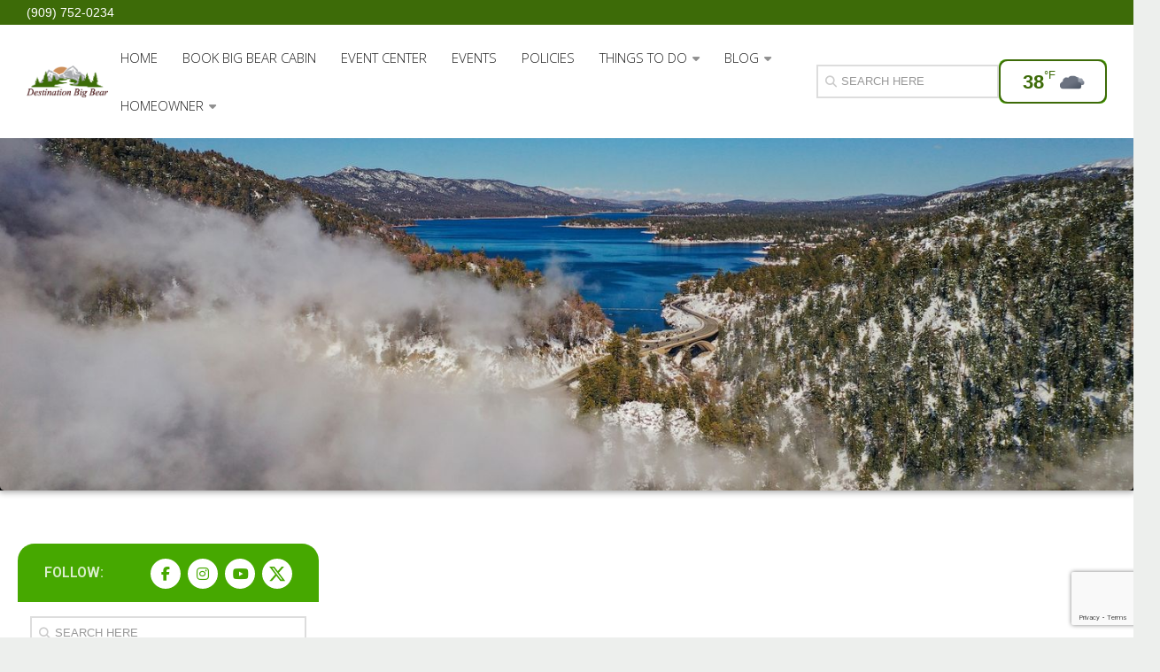

--- FILE ---
content_type: text/html; charset=UTF-8
request_url: https://www.destinationbigbear.com/blog/big-bear-fun-facts/
body_size: 54870
content:
<!DOCTYPE html>
<html class="no-js" lang="en-US">
<head>
<meta property="og:title" content="Fun Facts" />
<meta property="og:description" content="" />
<meta property="og:url" content="https://www.destinationbigbear.com/blog/big-bear-fun-facts/" />
<meta property="og:type" content="article" />

  <meta charset="UTF-8">
  <meta name="viewport" content="width=device-width, initial-scale=1.0">
  <link rel="profile" href="https://gmpg.org/xfn/11" />
  <link rel="pingback" href="https://www.destinationbigbear.com/blog/xmlrpc.php">

  <link rel="stylesheet" id="tc-front-gfonts" href="//fonts.googleapis.com/css?family=Open+Sans:300"><style id="wfc-style-fonts-top_menu_items" type="text/css" data-origin="server">
/* Setting : Top-Menu items */ 
nav#nav-topbar .nav li a {
font-family : 'Open Sans'!important;
}

</style><style id="wfc-style-fonts-slider_title" type="text/css" data-origin="server">
/* Setting : Slider title */ 
.pc-section-slider .carousel-caption .hph-title {
font-family : Times New Roman,Times,serif!important;
}

</style><style id="wfc-style-fonts-slider_subtitle" type="text/css" data-origin="server">
/* Setting : Slider subtitle */ 
.pc-section-slider .carousel-caption .hph-subtitle {
font-family : Times New Roman,Times,serif!important;
}

</style><meta name='robots' content='index, follow, max-image-preview:large, max-snippet:-1, max-video-preview:-1' />
<script>document.documentElement.className = document.documentElement.className.replace("no-js","js");</script>

	<!-- This site is optimized with the Yoast SEO Premium plugin v25.6 (Yoast SEO v25.6) - https://yoast.com/wordpress/plugins/seo/ -->
	<title>Fun Facts - Destination Big Bear</title>
	<meta name="description" content="Fun Facts for Big Bear Whether you’re planning a weekend trip or an extended vacation, Big Bear Lake is the perfect destination for travelers seeking natural beauty and endless outdoor activities" />
	<link rel="canonical" href="https://www.destinationbigbear.com/blog/big-bear-fun-facts/" />
	<meta property="og:locale" content="en_US" />
	<meta property="og:type" content="article" />
	<meta property="og:title" content="Fun Facts" />
	<meta property="og:description" content="Fun Facts for Big Bear Whether you’re planning a weekend trip or an extended vacation, Big Bear Lake is the perfect destination for travelers seeking natural beauty and endless outdoor activities" />
	<meta property="og:url" content="https://www.destinationbigbear.com/blog/big-bear-fun-facts/" />
	<meta property="og:site_name" content="Destination Big Bear" />
	<meta property="article:publisher" content="https://www.facebook.com/bigbearvacation" />
	<meta property="article:modified_time" content="2023-03-31T22:58:21+00:00" />
	<meta name="twitter:card" content="summary_large_image" />
	<script type="application/ld+json" class="yoast-schema-graph">{"@context":"https://schema.org","@graph":[{"@type":"WebPage","@id":"https://www.destinationbigbear.com/blog/big-bear-fun-facts/","url":"https://www.destinationbigbear.com/blog/big-bear-fun-facts/","name":"Fun Facts - Destination Big Bear","isPartOf":{"@id":"https://www.destinationbigbear.com/blog/#website"},"datePublished":"2023-03-17T20:32:06+00:00","dateModified":"2023-03-31T22:58:21+00:00","description":"Fun Facts for Big Bear Whether you’re planning a weekend trip or an extended vacation, Big Bear Lake is the perfect destination for travelers seeking natural beauty and endless outdoor activities","breadcrumb":{"@id":"https://www.destinationbigbear.com/blog/big-bear-fun-facts/#breadcrumb"},"inLanguage":"en-US","potentialAction":[{"@type":"ReadAction","target":["https://www.destinationbigbear.com/blog/big-bear-fun-facts/"]}]},{"@type":"BreadcrumbList","@id":"https://www.destinationbigbear.com/blog/big-bear-fun-facts/#breadcrumb","itemListElement":[{"@type":"ListItem","position":1,"name":"Home","item":"https://www.destinationbigbear.com/blog/"},{"@type":"ListItem","position":2,"name":"Fun Facts"}]},{"@type":"WebSite","@id":"https://www.destinationbigbear.com/blog/#website","url":"https://www.destinationbigbear.com/blog/","name":"www.destinationbigbear.com","description":"If you have any questions, please call us at 909-752-0234","publisher":{"@id":"https://www.destinationbigbear.com/blog/#organization"},"potentialAction":[{"@type":"SearchAction","target":{"@type":"EntryPoint","urlTemplate":"https://www.destinationbigbear.com/blog/?s={search_term_string}"},"query-input":{"@type":"PropertyValueSpecification","valueRequired":true,"valueName":"search_term_string"}}],"inLanguage":"en-US"},{"@type":"Organization","@id":"https://www.destinationbigbear.com/blog/#organization","name":"Destination Big Bear llc.","url":"https://www.destinationbigbear.com/blog/","logo":{"@type":"ImageObject","inLanguage":"en-US","@id":"https://www.destinationbigbear.com/blog/#/schema/logo/image/","url":"https://www.destinationbigbear.com/blog/wp-content/uploads/2018/12/cropped-Blog-Header-logo-new-full-3-3.jpg","contentUrl":"https://www.destinationbigbear.com/blog/wp-content/uploads/2018/12/cropped-Blog-Header-logo-new-full-3-3.jpg","width":1500,"height":304,"caption":"Destination Big Bear llc."},"image":{"@id":"https://www.destinationbigbear.com/blog/#/schema/logo/image/"},"sameAs":["https://www.facebook.com/bigbearvacation"]}]}</script>
	<!-- / Yoast SEO Premium plugin. -->


<link rel='dns-prefetch' href='//static.addtoany.com' />
<link rel='dns-prefetch' href='//www.google.com' />
<link rel='dns-prefetch' href='//unpkg.com' />
<link rel="alternate" type="application/rss+xml" title="Destination Big Bear &raquo; Feed" href="https://www.destinationbigbear.com/blog/feed/" />
<link rel="alternate" type="application/rss+xml" title="Destination Big Bear &raquo; Comments Feed" href="https://www.destinationbigbear.com/blog/comments/feed/" />
<script type="text/javascript">
/* <![CDATA[ */
window._wpemojiSettings = {"baseUrl":"https:\/\/s.w.org\/images\/core\/emoji\/15.0.3\/72x72\/","ext":".png","svgUrl":"https:\/\/s.w.org\/images\/core\/emoji\/15.0.3\/svg\/","svgExt":".svg","source":{"concatemoji":"https:\/\/www.destinationbigbear.com\/blog\/wp-includes\/js\/wp-emoji-release.min.js?ver=6.6.4"}};
/*! This file is auto-generated */
!function(i,n){var o,s,e;function c(e){try{var t={supportTests:e,timestamp:(new Date).valueOf()};sessionStorage.setItem(o,JSON.stringify(t))}catch(e){}}function p(e,t,n){e.clearRect(0,0,e.canvas.width,e.canvas.height),e.fillText(t,0,0);var t=new Uint32Array(e.getImageData(0,0,e.canvas.width,e.canvas.height).data),r=(e.clearRect(0,0,e.canvas.width,e.canvas.height),e.fillText(n,0,0),new Uint32Array(e.getImageData(0,0,e.canvas.width,e.canvas.height).data));return t.every(function(e,t){return e===r[t]})}function u(e,t,n){switch(t){case"flag":return n(e,"\ud83c\udff3\ufe0f\u200d\u26a7\ufe0f","\ud83c\udff3\ufe0f\u200b\u26a7\ufe0f")?!1:!n(e,"\ud83c\uddfa\ud83c\uddf3","\ud83c\uddfa\u200b\ud83c\uddf3")&&!n(e,"\ud83c\udff4\udb40\udc67\udb40\udc62\udb40\udc65\udb40\udc6e\udb40\udc67\udb40\udc7f","\ud83c\udff4\u200b\udb40\udc67\u200b\udb40\udc62\u200b\udb40\udc65\u200b\udb40\udc6e\u200b\udb40\udc67\u200b\udb40\udc7f");case"emoji":return!n(e,"\ud83d\udc26\u200d\u2b1b","\ud83d\udc26\u200b\u2b1b")}return!1}function f(e,t,n){var r="undefined"!=typeof WorkerGlobalScope&&self instanceof WorkerGlobalScope?new OffscreenCanvas(300,150):i.createElement("canvas"),a=r.getContext("2d",{willReadFrequently:!0}),o=(a.textBaseline="top",a.font="600 32px Arial",{});return e.forEach(function(e){o[e]=t(a,e,n)}),o}function t(e){var t=i.createElement("script");t.src=e,t.defer=!0,i.head.appendChild(t)}"undefined"!=typeof Promise&&(o="wpEmojiSettingsSupports",s=["flag","emoji"],n.supports={everything:!0,everythingExceptFlag:!0},e=new Promise(function(e){i.addEventListener("DOMContentLoaded",e,{once:!0})}),new Promise(function(t){var n=function(){try{var e=JSON.parse(sessionStorage.getItem(o));if("object"==typeof e&&"number"==typeof e.timestamp&&(new Date).valueOf()<e.timestamp+604800&&"object"==typeof e.supportTests)return e.supportTests}catch(e){}return null}();if(!n){if("undefined"!=typeof Worker&&"undefined"!=typeof OffscreenCanvas&&"undefined"!=typeof URL&&URL.createObjectURL&&"undefined"!=typeof Blob)try{var e="postMessage("+f.toString()+"("+[JSON.stringify(s),u.toString(),p.toString()].join(",")+"));",r=new Blob([e],{type:"text/javascript"}),a=new Worker(URL.createObjectURL(r),{name:"wpTestEmojiSupports"});return void(a.onmessage=function(e){c(n=e.data),a.terminate(),t(n)})}catch(e){}c(n=f(s,u,p))}t(n)}).then(function(e){for(var t in e)n.supports[t]=e[t],n.supports.everything=n.supports.everything&&n.supports[t],"flag"!==t&&(n.supports.everythingExceptFlag=n.supports.everythingExceptFlag&&n.supports[t]);n.supports.everythingExceptFlag=n.supports.everythingExceptFlag&&!n.supports.flag,n.DOMReady=!1,n.readyCallback=function(){n.DOMReady=!0}}).then(function(){return e}).then(function(){var e;n.supports.everything||(n.readyCallback(),(e=n.source||{}).concatemoji?t(e.concatemoji):e.wpemoji&&e.twemoji&&(t(e.twemoji),t(e.wpemoji)))}))}((window,document),window._wpemojiSettings);
/* ]]> */
</script>
<link rel='stylesheet' id='font-customizer-style-css' href='https://www.destinationbigbear.com/blog/wp-content/themes/hueman-pro/hueman-pro/addons/pro/wfc/front/assets/css/font_customizer.min.css?ver=3.0.5' type='text/css' media='all' />
<style id='wp-emoji-styles-inline-css' type='text/css'>

	img.wp-smiley, img.emoji {
		display: inline !important;
		border: none !important;
		box-shadow: none !important;
		height: 1em !important;
		width: 1em !important;
		margin: 0 0.07em !important;
		vertical-align: -0.1em !important;
		background: none !important;
		padding: 0 !important;
	}
</style>
<link rel='stylesheet' id='wp-block-library-css' href='https://www.destinationbigbear.com/blog/wp-includes/css/dist/block-library/style.min.css?ver=6.6.4' type='text/css' media='all' />
<style id='safe-svg-svg-icon-style-inline-css' type='text/css'>
.safe-svg-cover{text-align:center}.safe-svg-cover .safe-svg-inside{display:inline-block;max-width:100%}.safe-svg-cover svg{fill:currentColor;height:100%;max-height:100%;max-width:100%;width:100%}

</style>
<style id='filebird-block-filebird-gallery-style-inline-css' type='text/css'>
ul.filebird-block-filebird-gallery{margin:auto!important;padding:0!important;width:100%}ul.filebird-block-filebird-gallery.layout-grid{display:grid;grid-gap:20px;align-items:stretch;grid-template-columns:repeat(var(--columns),1fr);justify-items:stretch}ul.filebird-block-filebird-gallery.layout-grid li img{border:1px solid #ccc;box-shadow:2px 2px 6px 0 rgba(0,0,0,.3);height:100%;max-width:100%;-o-object-fit:cover;object-fit:cover;width:100%}ul.filebird-block-filebird-gallery.layout-masonry{-moz-column-count:var(--columns);-moz-column-gap:var(--space);column-gap:var(--space);-moz-column-width:var(--min-width);columns:var(--min-width) var(--columns);display:block;overflow:auto}ul.filebird-block-filebird-gallery.layout-masonry li{margin-bottom:var(--space)}ul.filebird-block-filebird-gallery li{list-style:none}ul.filebird-block-filebird-gallery li figure{height:100%;margin:0;padding:0;position:relative;width:100%}ul.filebird-block-filebird-gallery li figure figcaption{background:linear-gradient(0deg,rgba(0,0,0,.7),rgba(0,0,0,.3) 70%,transparent);bottom:0;box-sizing:border-box;color:#fff;font-size:.8em;margin:0;max-height:100%;overflow:auto;padding:3em .77em .7em;position:absolute;text-align:center;width:100%;z-index:2}ul.filebird-block-filebird-gallery li figure figcaption a{color:inherit}.fb-block-hover-animation-zoomIn figure{overflow:hidden}.fb-block-hover-animation-zoomIn figure img{transform:scale(1);transition:.3s ease-in-out}.fb-block-hover-animation-zoomIn figure:hover img{transform:scale(1.3)}.fb-block-hover-animation-shine figure{overflow:hidden;position:relative}.fb-block-hover-animation-shine figure:before{background:linear-gradient(90deg,hsla(0,0%,100%,0) 0,hsla(0,0%,100%,.3));content:"";display:block;height:100%;left:-75%;position:absolute;top:0;transform:skewX(-25deg);width:50%;z-index:2}.fb-block-hover-animation-shine figure:hover:before{animation:shine .75s}@keyframes shine{to{left:125%}}.fb-block-hover-animation-opacity figure{overflow:hidden}.fb-block-hover-animation-opacity figure img{opacity:1;transition:.3s ease-in-out}.fb-block-hover-animation-opacity figure:hover img{opacity:.5}.fb-block-hover-animation-grayscale figure img{filter:grayscale(100%);transition:.3s ease-in-out}.fb-block-hover-animation-grayscale figure:hover img{filter:grayscale(0)}

</style>
<style id='classic-theme-styles-inline-css' type='text/css'>
/*! This file is auto-generated */
.wp-block-button__link{color:#fff;background-color:#32373c;border-radius:9999px;box-shadow:none;text-decoration:none;padding:calc(.667em + 2px) calc(1.333em + 2px);font-size:1.125em}.wp-block-file__button{background:#32373c;color:#fff;text-decoration:none}
</style>
<style id='global-styles-inline-css' type='text/css'>
:root{--wp--preset--aspect-ratio--square: 1;--wp--preset--aspect-ratio--4-3: 4/3;--wp--preset--aspect-ratio--3-4: 3/4;--wp--preset--aspect-ratio--3-2: 3/2;--wp--preset--aspect-ratio--2-3: 2/3;--wp--preset--aspect-ratio--16-9: 16/9;--wp--preset--aspect-ratio--9-16: 9/16;--wp--preset--color--black: #000000;--wp--preset--color--cyan-bluish-gray: #abb8c3;--wp--preset--color--white: #ffffff;--wp--preset--color--pale-pink: #f78da7;--wp--preset--color--vivid-red: #cf2e2e;--wp--preset--color--luminous-vivid-orange: #ff6900;--wp--preset--color--luminous-vivid-amber: #fcb900;--wp--preset--color--light-green-cyan: #7bdcb5;--wp--preset--color--vivid-green-cyan: #00d084;--wp--preset--color--pale-cyan-blue: #8ed1fc;--wp--preset--color--vivid-cyan-blue: #0693e3;--wp--preset--color--vivid-purple: #9b51e0;--wp--preset--gradient--vivid-cyan-blue-to-vivid-purple: linear-gradient(135deg,rgba(6,147,227,1) 0%,rgb(155,81,224) 100%);--wp--preset--gradient--light-green-cyan-to-vivid-green-cyan: linear-gradient(135deg,rgb(122,220,180) 0%,rgb(0,208,130) 100%);--wp--preset--gradient--luminous-vivid-amber-to-luminous-vivid-orange: linear-gradient(135deg,rgba(252,185,0,1) 0%,rgba(255,105,0,1) 100%);--wp--preset--gradient--luminous-vivid-orange-to-vivid-red: linear-gradient(135deg,rgba(255,105,0,1) 0%,rgb(207,46,46) 100%);--wp--preset--gradient--very-light-gray-to-cyan-bluish-gray: linear-gradient(135deg,rgb(238,238,238) 0%,rgb(169,184,195) 100%);--wp--preset--gradient--cool-to-warm-spectrum: linear-gradient(135deg,rgb(74,234,220) 0%,rgb(151,120,209) 20%,rgb(207,42,186) 40%,rgb(238,44,130) 60%,rgb(251,105,98) 80%,rgb(254,248,76) 100%);--wp--preset--gradient--blush-light-purple: linear-gradient(135deg,rgb(255,206,236) 0%,rgb(152,150,240) 100%);--wp--preset--gradient--blush-bordeaux: linear-gradient(135deg,rgb(254,205,165) 0%,rgb(254,45,45) 50%,rgb(107,0,62) 100%);--wp--preset--gradient--luminous-dusk: linear-gradient(135deg,rgb(255,203,112) 0%,rgb(199,81,192) 50%,rgb(65,88,208) 100%);--wp--preset--gradient--pale-ocean: linear-gradient(135deg,rgb(255,245,203) 0%,rgb(182,227,212) 50%,rgb(51,167,181) 100%);--wp--preset--gradient--electric-grass: linear-gradient(135deg,rgb(202,248,128) 0%,rgb(113,206,126) 100%);--wp--preset--gradient--midnight: linear-gradient(135deg,rgb(2,3,129) 0%,rgb(40,116,252) 100%);--wp--preset--font-size--small: 13px;--wp--preset--font-size--medium: 20px;--wp--preset--font-size--large: 36px;--wp--preset--font-size--x-large: 42px;--wp--preset--spacing--20: 0.44rem;--wp--preset--spacing--30: 0.67rem;--wp--preset--spacing--40: 1rem;--wp--preset--spacing--50: 1.5rem;--wp--preset--spacing--60: 2.25rem;--wp--preset--spacing--70: 3.38rem;--wp--preset--spacing--80: 5.06rem;--wp--preset--shadow--natural: 6px 6px 9px rgba(0, 0, 0, 0.2);--wp--preset--shadow--deep: 12px 12px 50px rgba(0, 0, 0, 0.4);--wp--preset--shadow--sharp: 6px 6px 0px rgba(0, 0, 0, 0.2);--wp--preset--shadow--outlined: 6px 6px 0px -3px rgba(255, 255, 255, 1), 6px 6px rgba(0, 0, 0, 1);--wp--preset--shadow--crisp: 6px 6px 0px rgba(0, 0, 0, 1);}:where(.is-layout-flex){gap: 0.5em;}:where(.is-layout-grid){gap: 0.5em;}body .is-layout-flex{display: flex;}.is-layout-flex{flex-wrap: wrap;align-items: center;}.is-layout-flex > :is(*, div){margin: 0;}body .is-layout-grid{display: grid;}.is-layout-grid > :is(*, div){margin: 0;}:where(.wp-block-columns.is-layout-flex){gap: 2em;}:where(.wp-block-columns.is-layout-grid){gap: 2em;}:where(.wp-block-post-template.is-layout-flex){gap: 1.25em;}:where(.wp-block-post-template.is-layout-grid){gap: 1.25em;}.has-black-color{color: var(--wp--preset--color--black) !important;}.has-cyan-bluish-gray-color{color: var(--wp--preset--color--cyan-bluish-gray) !important;}.has-white-color{color: var(--wp--preset--color--white) !important;}.has-pale-pink-color{color: var(--wp--preset--color--pale-pink) !important;}.has-vivid-red-color{color: var(--wp--preset--color--vivid-red) !important;}.has-luminous-vivid-orange-color{color: var(--wp--preset--color--luminous-vivid-orange) !important;}.has-luminous-vivid-amber-color{color: var(--wp--preset--color--luminous-vivid-amber) !important;}.has-light-green-cyan-color{color: var(--wp--preset--color--light-green-cyan) !important;}.has-vivid-green-cyan-color{color: var(--wp--preset--color--vivid-green-cyan) !important;}.has-pale-cyan-blue-color{color: var(--wp--preset--color--pale-cyan-blue) !important;}.has-vivid-cyan-blue-color{color: var(--wp--preset--color--vivid-cyan-blue) !important;}.has-vivid-purple-color{color: var(--wp--preset--color--vivid-purple) !important;}.has-black-background-color{background-color: var(--wp--preset--color--black) !important;}.has-cyan-bluish-gray-background-color{background-color: var(--wp--preset--color--cyan-bluish-gray) !important;}.has-white-background-color{background-color: var(--wp--preset--color--white) !important;}.has-pale-pink-background-color{background-color: var(--wp--preset--color--pale-pink) !important;}.has-vivid-red-background-color{background-color: var(--wp--preset--color--vivid-red) !important;}.has-luminous-vivid-orange-background-color{background-color: var(--wp--preset--color--luminous-vivid-orange) !important;}.has-luminous-vivid-amber-background-color{background-color: var(--wp--preset--color--luminous-vivid-amber) !important;}.has-light-green-cyan-background-color{background-color: var(--wp--preset--color--light-green-cyan) !important;}.has-vivid-green-cyan-background-color{background-color: var(--wp--preset--color--vivid-green-cyan) !important;}.has-pale-cyan-blue-background-color{background-color: var(--wp--preset--color--pale-cyan-blue) !important;}.has-vivid-cyan-blue-background-color{background-color: var(--wp--preset--color--vivid-cyan-blue) !important;}.has-vivid-purple-background-color{background-color: var(--wp--preset--color--vivid-purple) !important;}.has-black-border-color{border-color: var(--wp--preset--color--black) !important;}.has-cyan-bluish-gray-border-color{border-color: var(--wp--preset--color--cyan-bluish-gray) !important;}.has-white-border-color{border-color: var(--wp--preset--color--white) !important;}.has-pale-pink-border-color{border-color: var(--wp--preset--color--pale-pink) !important;}.has-vivid-red-border-color{border-color: var(--wp--preset--color--vivid-red) !important;}.has-luminous-vivid-orange-border-color{border-color: var(--wp--preset--color--luminous-vivid-orange) !important;}.has-luminous-vivid-amber-border-color{border-color: var(--wp--preset--color--luminous-vivid-amber) !important;}.has-light-green-cyan-border-color{border-color: var(--wp--preset--color--light-green-cyan) !important;}.has-vivid-green-cyan-border-color{border-color: var(--wp--preset--color--vivid-green-cyan) !important;}.has-pale-cyan-blue-border-color{border-color: var(--wp--preset--color--pale-cyan-blue) !important;}.has-vivid-cyan-blue-border-color{border-color: var(--wp--preset--color--vivid-cyan-blue) !important;}.has-vivid-purple-border-color{border-color: var(--wp--preset--color--vivid-purple) !important;}.has-vivid-cyan-blue-to-vivid-purple-gradient-background{background: var(--wp--preset--gradient--vivid-cyan-blue-to-vivid-purple) !important;}.has-light-green-cyan-to-vivid-green-cyan-gradient-background{background: var(--wp--preset--gradient--light-green-cyan-to-vivid-green-cyan) !important;}.has-luminous-vivid-amber-to-luminous-vivid-orange-gradient-background{background: var(--wp--preset--gradient--luminous-vivid-amber-to-luminous-vivid-orange) !important;}.has-luminous-vivid-orange-to-vivid-red-gradient-background{background: var(--wp--preset--gradient--luminous-vivid-orange-to-vivid-red) !important;}.has-very-light-gray-to-cyan-bluish-gray-gradient-background{background: var(--wp--preset--gradient--very-light-gray-to-cyan-bluish-gray) !important;}.has-cool-to-warm-spectrum-gradient-background{background: var(--wp--preset--gradient--cool-to-warm-spectrum) !important;}.has-blush-light-purple-gradient-background{background: var(--wp--preset--gradient--blush-light-purple) !important;}.has-blush-bordeaux-gradient-background{background: var(--wp--preset--gradient--blush-bordeaux) !important;}.has-luminous-dusk-gradient-background{background: var(--wp--preset--gradient--luminous-dusk) !important;}.has-pale-ocean-gradient-background{background: var(--wp--preset--gradient--pale-ocean) !important;}.has-electric-grass-gradient-background{background: var(--wp--preset--gradient--electric-grass) !important;}.has-midnight-gradient-background{background: var(--wp--preset--gradient--midnight) !important;}.has-small-font-size{font-size: var(--wp--preset--font-size--small) !important;}.has-medium-font-size{font-size: var(--wp--preset--font-size--medium) !important;}.has-large-font-size{font-size: var(--wp--preset--font-size--large) !important;}.has-x-large-font-size{font-size: var(--wp--preset--font-size--x-large) !important;}
:where(.wp-block-post-template.is-layout-flex){gap: 1.25em;}:where(.wp-block-post-template.is-layout-grid){gap: 1.25em;}
:where(.wp-block-columns.is-layout-flex){gap: 2em;}:where(.wp-block-columns.is-layout-grid){gap: 2em;}
:root :where(.wp-block-pullquote){font-size: 1.5em;line-height: 1.6;}
</style>
<link rel='stylesheet' id='ctct_form_styles-css' href='https://www.destinationbigbear.com/blog/wp-content/plugins/constant-contact-forms/assets/css/style.css?ver=2.14.2' type='text/css' media='all' />
<link rel='stylesheet' id='contact-form-7-css' href='https://www.destinationbigbear.com/blog/wp-content/plugins/contact-form-7/includes/css/styles.css?ver=6.0.6' type='text/css' media='all' />
<link rel='stylesheet' id='sek-base-light-css' href='https://www.destinationbigbear.com/blog/wp-content/plugins/nimble-builder/assets/front/css/sek-base-light.min.css?ver=3.3.8' type='text/css' media='all' />
<link rel='stylesheet' id='splw-fontello-css' href='https://www.destinationbigbear.com/blog/wp-content/plugins/location-weather/assets/css/fontello.min.css?ver=2.1.5' type='text/css' media='all' />
<link rel='stylesheet' id='splw-styles-css' href='https://www.destinationbigbear.com/blog/wp-content/plugins/location-weather/assets/css/splw-style.min.css?ver=2.1.5' type='text/css' media='all' />
<style id='splw-styles-inline-css' type='text/css'>
#splw-location-weather-21722.splw-main-wrapper {max-width: 320px;margin : auto;margin-bottom: 2em;}#splw-location-weather-21722.splw-main-wrapper.horizontal {max-width: 800px;}#splw-location-weather-21722 .splw-lite-wrapper,#splw-location-weather-21722 .splw-forecast-weather select,#splw-location-weather-21722 .splw-forecast-weather option,#splw-location-weather-21722 .splw-lite-wrapper .splw-weather-attribution a{text-decoration: none;}#splw-location-weather-21722 .splw-lite-templates-body,#splw-location-weather-21722 .splw-adv-forecast-days{padding : 16px 20px 10px 20px;}#splw-location-weather-21722 .splw-weather-detailed-updated-time{padding : 0 20px 10px 20px;}#splw-location-weather-21722 .splw-lite-wrapper{ border: 0px solid #e2e2e2;}#splw-location-weather-21722 .splw-lite-wrapper .splw-lite-current-temp .splw-weather-icon{width: 58px;}#splw-location-weather-21722 .splw-lite-wrapper{border-radius: 8px;}#splw-location-weather-21722 .splw-lite-daily-weather-details .details-icon i{color:#dfe6e9;}#splw-location-weather-21722 .splw-lite-wrapper,#splw-location-weather-21722 .splw-forecast-weather option{background:#29566b}#splw-location-weather-21722 .splw-lite-daily-weather-details.lw-center .splw-other-opt{text-align: center;}#splw-location-weather-21722 .splw-weather-title{color: #000;margin-top: 0px;margin-bottom: 20px;}#splw-location-weather-21722 .splw-lite-header-title{color: #ffffff;margin-top: 0px;margin-bottom: 10px;}#splw-location-weather-21722 .splw-lite-current-time{color: #ffffff;margin-top: 0px;margin-bottom: 10px;}#splw-location-weather-21722 .splw-cur-temp{color: #ffffff;margin-top: 0px;margin-bottom: 0px;}#splw-location-weather-21722 .splw-lite-desc{color: #ffffff;margin-top: 0px;margin-bottom: 0px;}#splw-location-weather-21722 .splw-lite-daily-weather-details{color: #fff;margin-top: 8px;margin-bottom: 8px;}#splw-location-weather-21722 .splw-weather-details .splw-weather-icons {color: #ffffff;margin-top: 20px;margin-bottom: 0px;}#splw-location-weather-21722 .lw-footer{margin-top: 0px;margin-bottom: 0px;}#splw-location-weather-21722 .splw-weather-attribution a,#splw-location-weather-21722 .splw-weather-attribution,#splw-location-weather-21722 .splw-weather-detailed-updated-time a,#splw-location-weather-21722 .splw-weather-updated-time{color: #ffffff;}#splw-location-weather-32240.splw-main-wrapper {max-width: 320px;margin : auto;margin-bottom: 2em;}#splw-location-weather-32240.splw-main-wrapper.horizontal {max-width: 800px;}#splw-location-weather-32240 .splw-lite-wrapper,#splw-location-weather-32240 .splw-forecast-weather select,#splw-location-weather-32240 .splw-forecast-weather option,#splw-location-weather-32240 .splw-lite-wrapper .splw-weather-attribution a{text-decoration: none;}#splw-location-weather-32240 .splw-lite-templates-body,#splw-location-weather-32240 .splw-adv-forecast-days{padding : 16px 20px 10px 20px;}#splw-location-weather-32240 .splw-weather-detailed-updated-time{padding : 0 20px 10px 20px;}#splw-location-weather-32240 .splw-lite-wrapper{ border: 0px solid #e2e2e2;}#splw-location-weather-32240 .splw-lite-wrapper .splw-lite-current-temp .splw-weather-icon{width: 58px;}#splw-location-weather-32240 .splw-lite-wrapper{border-radius: 8px;}#splw-location-weather-32240 .splw-lite-daily-weather-details .details-icon i{color:#fff;}#splw-location-weather-32240 .splw-lite-wrapper,#splw-location-weather-32240 .splw-forecast-weather option{background:#F05800}#splw-location-weather-32240 .splw-lite-daily-weather-details.lw-center .splw-other-opt{text-align: center;}#splw-location-weather-32240 .splw-weather-title{color: #000;margin-top: 0px;margin-bottom: 20px;}#splw-location-weather-32240 .splw-lite-header-title{color: #fff;margin-top: 0px;margin-bottom: 10px;}#splw-location-weather-32240 .splw-lite-current-time{color: #fff;margin-top: 0px;margin-bottom: 10px;}#splw-location-weather-32240 .splw-cur-temp{color: #fff;margin-top: 0px;margin-bottom: 0px;}#splw-location-weather-32240 .splw-lite-desc{color: #fff;margin-top: 20px;margin-bottom: 0px;}#splw-location-weather-32240 .splw-lite-daily-weather-details{color: #fff;margin-top: 20px;margin-bottom: 10px;}#splw-location-weather-32240 .splw-weather-details .splw-weather-icons {color: #fff;margin-top: 20px;margin-bottom: 0px;}#splw-location-weather-32240 .lw-footer{margin-top: 0px;margin-bottom: 0px;}#splw-location-weather-32240 .splw-weather-attribution a,#splw-location-weather-32240 .splw-weather-attribution,#splw-location-weather-32240 .splw-weather-detailed-updated-time a,#splw-location-weather-32240 .splw-weather-updated-time{color: #fff;}#splw-location-weather-32240.splw-main-wrapper {position: relative;}#lw-preloader-32240{position: absolute;left: 0;top: 0;height: 100%;width: 100%;text-align: center;display: flex;align-items: center;justify-content: center;background: #fff;z-index: 9999;}.splw-weather-title { color: #29566B;}
</style>
<link rel='stylesheet' id='splw-old-styles-css' href='https://www.destinationbigbear.com/blog/wp-content/plugins/location-weather/assets/css/old-style.min.css?ver=2.1.5' type='text/css' media='all' />
<link rel='stylesheet' id='hph-front-style-css' href='https://www.destinationbigbear.com/blog/wp-content/themes/hueman-pro/hueman-pro/addons/assets/front/css/hph-front.min.css?ver=1.1.6' type='text/css' media='all' />
<link rel='stylesheet' id='hueman-main-style-css' href='https://www.destinationbigbear.com/blog/wp-content/themes/hueman-pro/hueman-pro/assets/front/css/main.min.css?ver=1.1.6' type='text/css' media='all' />
<style id='hueman-main-style-inline-css' type='text/css'>
body { font-family:Arial, sans-serif;font-size:1.00rem }@media only screen and (min-width: 720px) {
        .nav > li { font-size:1.00rem; }
      }.container-inner { max-width: 1800px; }::selection { background-color: #46a800; }
::-moz-selection { background-color: #46a800; }a,a+span.hu-external::after,.themeform label .required,#flexslider-featured .flex-direction-nav .flex-next:hover,#flexslider-featured .flex-direction-nav .flex-prev:hover,.post-hover:hover .post-title a,.post-title a:hover,.sidebar.s1 .post-nav li a:hover i,.content .post-nav li a:hover i,.post-related a:hover,.sidebar.s1 .widget_rss ul li a,#footer .widget_rss ul li a,.sidebar.s1 .widget_calendar a,#footer .widget_calendar a,.sidebar.s1 .alx-tab .tab-item-category a,.sidebar.s1 .alx-posts .post-item-category a,.sidebar.s1 .alx-tab li:hover .tab-item-title a,.sidebar.s1 .alx-tab li:hover .tab-item-comment a,.sidebar.s1 .alx-posts li:hover .post-item-title a,#footer .alx-tab .tab-item-category a,#footer .alx-posts .post-item-category a,#footer .alx-tab li:hover .tab-item-title a,#footer .alx-tab li:hover .tab-item-comment a,#footer .alx-posts li:hover .post-item-title a,.comment-tabs li.active a,.comment-awaiting-moderation,.child-menu a:hover,.child-menu .current_page_item > a,.wp-pagenavi a{ color: #46a800; }.themeform input[type="submit"],.themeform button[type="submit"],.sidebar.s1 .sidebar-top,.sidebar.s1 .sidebar-toggle,#flexslider-featured .flex-control-nav li a.flex-active,.post-tags a:hover,.sidebar.s1 .widget_calendar caption,#footer .widget_calendar caption,.author-bio .bio-avatar:after,.commentlist li.bypostauthor > .comment-body:after,.commentlist li.comment-author-admin > .comment-body:after{ background-color: #46a800; }.post-format .format-container { border-color: #46a800; }.sidebar.s1 .alx-tabs-nav li.active a,#footer .alx-tabs-nav li.active a,.comment-tabs li.active a,.wp-pagenavi a:hover,.wp-pagenavi a:active,.wp-pagenavi span.current{ border-bottom-color: #46a800!important; }.sidebar.s2 .post-nav li a:hover i,
.sidebar.s2 .widget_rss ul li a,
.sidebar.s2 .widget_calendar a,
.sidebar.s2 .alx-tab .tab-item-category a,
.sidebar.s2 .alx-posts .post-item-category a,
.sidebar.s2 .alx-tab li:hover .tab-item-title a,
.sidebar.s2 .alx-tab li:hover .tab-item-comment a,
.sidebar.s2 .alx-posts li:hover .post-item-title a { color: #cb8e58; }
.sidebar.s2 .sidebar-top,.sidebar.s2 .sidebar-toggle,.post-comments,.jp-play-bar,.jp-volume-bar-value,.sidebar.s2 .widget_calendar caption{ background-color: #cb8e58; }.sidebar.s2 .alx-tabs-nav li.active a { border-bottom-color: #cb8e58; }
.post-comments span:before { border-right-color: #cb8e58; }
      .search-expand,
              #nav-topbar.nav-container { background-color: #ffffff}@media only screen and (min-width: 720px) {
                #nav-topbar .nav ul { background-color: #ffffff; }
              }#header { background-color: #494745; }
@media only screen and (min-width: 720px) {
  #nav-header .nav ul { background-color: #494745; }
}
        #header #nav-mobile { background-color: #29566b; }#nav-header.nav-container, #main-header-search .search-expand { background-color: #29566b; }
@media only screen and (min-width: 720px) {
  #nav-header .nav ul { background-color: #29566b; }
}
        #footer-bottom { background-color: #3d6b08; }.site-title a img { max-height: 50px; }img { -webkit-border-radius: 5px; border-radius: 5px; }body { background-color: #edefed; }
#ha-large-header .pc-section-slider { height:49vh!important }
#_contextualizer_ui_pro_slider_header_bg_skp__post_page_20064_czr_module.slider-ready .carousel-caption-wrapper { background:rgba(34,34,34,0); }
#ha-large-header .btn-skin { background-color : #46a800}
</style>
<link rel='stylesheet' id='hueman-font-awesome-css' href='https://www.destinationbigbear.com/blog/wp-content/themes/hueman-pro/hueman-pro/assets/front/css/font-awesome.min.css?ver=1.1.6' type='text/css' media='all' />
<link rel='stylesheet' id='leaflet-css-css' href='https://unpkg.com/leaflet@1.7.1/dist/leaflet.css?ver=6.6.4' type='text/css' media='all' />
<link rel='stylesheet' id='addtoany-css' href='https://www.destinationbigbear.com/blog/wp-content/plugins/add-to-any/addtoany.min.css?ver=1.16' type='text/css' media='all' />
<style id='addtoany-inline-css' type='text/css'>
.a2a_kit.a2a_kit_size_40.addtoany_list {
    display: flex;
    justify-content: center;
    align-items: center;
    gap: 6px;
}
.a2a_svg.a2a_s__default {
    border-radius: 50% !important;
    padding: 6px;
}
</style>
<link rel='stylesheet' id='sek-dyn-skp__post_page_20064-css' href='https://www.destinationbigbear.com/blog/wp-content/uploads/nimble_css/skp__post_page_20064.css?ver=1705121237' type='text/css' media='all' />
<link rel='stylesheet' id='sek-dyn-skp__global-css' href='https://www.destinationbigbear.com/blog/wp-content/uploads/nimble_css/skp__global.css?ver=1769148432' type='text/css' media='all' />
<script type="text/javascript" id="nb-jquery" src="https://www.destinationbigbear.com/blog/wp-includes/js/jquery/jquery.min.js?ver=3.7.1" id="jquery-core-js"></script>
<script type="text/javascript" src="https://www.destinationbigbear.com/blog/wp-includes/js/jquery/jquery-migrate.min.js?ver=3.4.1" id="jquery-migrate-js"></script>
<script type="text/javascript" id="nb-js-app-js-extra">
/* <![CDATA[ */
var sekFrontLocalized = {"isDevMode":"","isCustomizing":"","frontNonce":{"id":"SEKFrontNonce","handle":"a03c2cd138"},"skope_id":"skp__post_page_20064","recaptcha_public_key":"","lazyload_enabled":"1","video_bg_lazyload_enabled":"1","load_front_assets_on_dynamically":"","assetVersion":"3.3.8","frontAssetsPath":"https:\/\/www.destinationbigbear.com\/blog\/wp-content\/plugins\/nimble-builder\/assets\/front\/","contextuallyActiveModules":{"czr_menu_module":["__nimble__5066c0f6909c"]},"fontAwesomeAlreadyEnqueued":"","partialFrontScripts":{"slider-module":"nb-needs-swiper","menu-module":"nb-needs-menu-js","front-parallax":"nb-needs-parallax","accordion-module":"nb-needs-accordion"},"anim_css_url":"https:\/\/www.destinationbigbear.com\/blog\/wp-content\/plugins\/nimble-builder-pro\/assets\/front\/css\/animate.min.css?1.0.17"};
/* ]]> */
</script>
<script type="text/javascript" id="nb-js-app-js-after">
/* <![CDATA[ */
window.nb_={},function(e,t){if(window.nb_={isArray:function(e){return Array.isArray(e)||"[object Array]"===toString.call(e)},inArray:function(e,t){return!(!nb_.isArray(e)||nb_.isUndefined(t))&&e.indexOf(t)>-1},isUndefined:function(e){return void 0===e},isObject:function(e){var t=typeof e;return"function"===t||"object"===t&&!!e},errorLog:function(){nb_.isUndefined(console)||"function"!=typeof window.console.log||console.log.apply(console,arguments)},hasPreloadSupport:function(e){var t=document.createElement("link").relList;return!(!t||!t.supports)&&t.supports("preload")},listenTo:function(e,t){nb_.eventsListenedTo.push(e);var n={"nb-jquery-loaded":function(){return"undefined"!=typeof jQuery},"nb-app-ready":function(){return void 0!==window.nb_&&nb_.wasListenedTo("nb-jquery-loaded")},"nb-swipebox-parsed":function(){return"undefined"!=typeof jQuery&&void 0!==jQuery.fn.swipebox},"nb-main-swiper-parsed":function(){return void 0!==window.Swiper}},o=function(o){nb_.isUndefined(n[e])||!1!==n[e]()?t():nb_.errorLog("Nimble error => an event callback could not be fired because conditions not met => ",e,nb_.eventsListenedTo,t)};"function"==typeof t?nb_.wasEmitted(e)?o():document.addEventListener(e,o):nb_.errorLog("Nimble error => listenTo func param is not a function for event => ",e)},eventsEmitted:[],eventsListenedTo:[],emit:function(e,t){if(!(nb_.isUndefined(t)||t.fire_once)||!nb_.wasEmitted(e)){var n=document.createEvent("Event");n.initEvent(e,!0,!0),document.dispatchEvent(n),nb_.eventsEmitted.push(e)}},wasListenedTo:function(e){return"string"==typeof e&&nb_.inArray(nb_.eventsListenedTo,e)},wasEmitted:function(e){return"string"==typeof e&&nb_.inArray(nb_.eventsEmitted,e)},isInScreen:function(e){if(!nb_.isObject(e))return!1;var t=e.getBoundingClientRect(),n=Math.max(document.documentElement.clientHeight,window.innerHeight);return!(t.bottom<0||t.top-n>=0)},isCustomizing:function(){return!1},isLazyLoadEnabled:function(){return!nb_.isCustomizing()&&!1},preloadOrDeferAsset:function(e){if(e=e||{},nb_.preloadedAssets=nb_.preloadedAssets||[],!nb_.inArray(nb_.preloadedAssets,e.id)){var t,n=document.getElementsByTagName("head")[0],o=function(){if("style"===e.as)this.setAttribute("rel","stylesheet"),this.setAttribute("type","text/css"),this.setAttribute("media","all");else{var t=document.createElement("script");t.setAttribute("src",e.href),t.setAttribute("id",e.id),"script"===e.as&&t.setAttribute("defer","defer"),n.appendChild(t),i.call(this)}e.eventOnLoad&&nb_.emit(e.eventOnLoad)},i=function(){if(this&&this.parentNode&&this.parentNode.contains(this))try{this.parentNode.removeChild(this)}catch(e){nb_.errorLog("NB error when removing a script el",el)}};("font"!==e.as||nb_.hasPreloadSupport())&&(t=document.createElement("link"),"script"===e.as?e.onEvent?nb_.listenTo(e.onEvent,function(){o.call(t)}):o.call(t):(t.setAttribute("href",e.href),"style"===e.as?t.setAttribute("rel",nb_.hasPreloadSupport()?"preload":"stylesheet"):"font"===e.as&&nb_.hasPreloadSupport()&&t.setAttribute("rel","preload"),t.setAttribute("id",e.id),t.setAttribute("as",e.as),"font"===e.as&&(t.setAttribute("type",e.type),t.setAttribute("crossorigin","anonymous")),t.onload=function(){this.onload=null,"font"!==e.as?e.onEvent?nb_.listenTo(e.onEvent,function(){o.call(t)}):o.call(t):e.eventOnLoad&&nb_.emit(e.eventOnLoad)},t.onerror=function(t){nb_.errorLog("Nimble preloadOrDeferAsset error",t,e)}),n.appendChild(t),nb_.preloadedAssets.push(e.id),i.call(e.scriptEl))}},mayBeRevealBG:function(){this.getAttribute("data-sek-src")&&(this.setAttribute("style",'background-image:url("'+this.getAttribute("data-sek-src")+'")'),this.className+=" sek-lazy-loaded",this.querySelectorAll(".sek-css-loader").forEach(function(e){nb_.isObject(e)&&e.parentNode.removeChild(e)}))}},window.NodeList&&!NodeList.prototype.forEach&&(NodeList.prototype.forEach=function(e,t){t=t||window;for(var n=0;n<this.length;n++)e.call(t,this[n],n,this)}),nb_.listenTo("nb-docready",function(){var e=document.querySelectorAll("div.sek-has-bg");!nb_.isObject(e)||e.length<1||e.forEach(function(e){nb_.isObject(e)&&(window.sekFrontLocalized&&window.sekFrontLocalized.lazyload_enabled?nb_.isInScreen(e)&&nb_.mayBeRevealBG.call(e):nb_.mayBeRevealBG.call(e))})}),"complete"===document.readyState||"loading"!==document.readyState&&!document.documentElement.doScroll)nb_.emit("nb-docready");else{var n=function(){nb_.wasEmitted("nb-docready")||nb_.emit("nb-docready")};document.addEventListener("DOMContentLoaded",n),window.addEventListener("load",n)}}(window,document),function(){var e=function(){var e="nb-jquery-loaded";nb_.wasEmitted(e)||nb_.emit(e)},t=function(n){n=n||0,void 0!==window.jQuery?e():n<30?setTimeout(function(){t(++n)},200):window.console&&window.console.log&&console.log("Nimble Builder problem : jQuery.js was not detected on your website")},n=document.getElementById("nb-jquery");n&&n.addEventListener("load",function(){e()}),t()}(),window,document,nb_.listenTo("nb-jquery-loaded",function(){sekFrontLocalized.load_front_assets_on_dynamically&&(nb_.scriptsLoadingStatus={},nb_.ajaxLoadScript=function(e){jQuery(function(t){e=t.extend({path:"",complete:"",loadcheck:!1},e),nb_.scriptsLoadingStatus[e.path]&&"pending"===nb_.scriptsLoadingStatus[e.path].state()||(nb_.scriptsLoadingStatus[e.path]=nb_.scriptsLoadingStatus[e.path]||t.Deferred(),jQuery.ajax({url:sekFrontLocalized.frontAssetsPath+e.path+"?"+sekFrontLocalized.assetVersion,cache:!0,dataType:"script"}).done(function(){"function"!=typeof e.loadcheck||e.loadcheck()?"function"==typeof e.complete&&e.complete():nb_.errorLog("ajaxLoadScript success but loadcheck failed for => "+e.path)}).fail(function(){nb_.errorLog("ajaxLoadScript failed for => "+e.path)}))})})}),nb_.listenTo("nb-jquery-loaded",function(){jQuery(function(e){sekFrontLocalized.load_front_assets_on_dynamically&&(nb_.ajaxLoadScript({path:sekFrontLocalized.isDevMode?"js/ccat-nimble-front.js":"js/ccat-nimble-front.min.js"}),e.each(sekFrontLocalized.partialFrontScripts,function(e,t){nb_.listenTo(t,function(){nb_.ajaxLoadScript({path:sekFrontLocalized.isDevMode?"js/partials/"+e+".js":"js/partials/"+e+".min.js"})})}))})});
            
/* ]]> */
</script>
<script nitro-exclude="nitro-exclude" type="text/javascript" id="nitropack-ajax-shortcodes-js-after">
/* <![CDATA[ */
let nitroAjaxShortcode = false
/* ]]> */
</script>
<script type="text/javascript" id="addtoany-core-js-before">
/* <![CDATA[ */
window.a2a_config=window.a2a_config||{};a2a_config.callbacks=[];a2a_config.overlays=[];a2a_config.templates={};
a2a_config.icon_color="#46a800,#ffffff";
/* ]]> */
</script>
<script type="text/javascript" defer src="https://static.addtoany.com/menu/page.js" id="addtoany-core-js"></script>
<script type="text/javascript" defer src="https://www.destinationbigbear.com/blog/wp-content/plugins/add-to-any/addtoany.min.js?ver=1.1" id="addtoany-jquery-js"></script>
<link rel="https://api.w.org/" href="https://www.destinationbigbear.com/blog/wp-json/" /><link rel="alternate" title="JSON" type="application/json" href="https://www.destinationbigbear.com/blog/wp-json/wp/v2/pages/20064" /><link rel="EditURI" type="application/rsd+xml" title="RSD" href="https://www.destinationbigbear.com/blog/xmlrpc.php?rsd" />
<meta name="generator" content="WordPress 6.6.4" />
<link rel='shortlink' href='https://www.destinationbigbear.com/blog/?p=20064' />
<link rel="alternate" title="oEmbed (JSON)" type="application/json+oembed" href="https://www.destinationbigbear.com/blog/wp-json/oembed/1.0/embed?url=https%3A%2F%2Fwww.destinationbigbear.com%2Fblog%2Fbig-bear-fun-facts%2F" />
<link rel="alternate" title="oEmbed (XML)" type="text/xml+oembed" href="https://www.destinationbigbear.com/blog/wp-json/oembed/1.0/embed?url=https%3A%2F%2Fwww.destinationbigbear.com%2Fblog%2Fbig-bear-fun-facts%2F&#038;format=xml" />
<!-- Facebook Pixel Code --> <script>  !function(f,b,e,v,n,t,s)  {if(f.fbq)return;n=f.fbq=function(){n.callMethod?  n.callMethod.apply(n,arguments):n.queue.push(arguments)};  if(!f._fbq)f._fbq=n;n.push=n;n.loaded=!0;n.version='2.0';  n.queue=[];t=b.createElement(e);t.async=!0;  t.src=v;s=b.getElementsByTagName(e)[0];  s.parentNode.insertBefore(t,s)}(window, document,'script',  'httpss://connect.facebook.net/en_US/fbevents.js');  fbq('init', '331886360698807');  fbq('track', 'PageView'); </script> <noscript><img height="1" width="1" style="display:none"  src="httpss://www.facebook.com/tr?id=331886360698807&ev=PageView&noscript=1" /></noscript> <!-- End Facebook Pixel Code →

<%--//Library files to be included--%>
    <link href="httpss://cdnjs.cloudflare.com/ajax/libs/bootstrap-datepicker/1.8.0/css/bootstrap-datepicker.css" rel="stylesheet" type="text/css" />
    <link rel="stylesheet" href="//code.jquery.com/ui/1.12.1/themes/base/jquery-ui.css">
    <link rel="stylesheet" href="/resources/demos/style.css">
    <script src="httpss://code.jquery.com/jquery-1.12.4.js"></script>
    <script src="httpss://code.jquery.com/ui/1.12.1/jquery-ui.js"></script>

 <script type="text/javascript">
        $(function () {
            $('[id$=txtFirstNight]').datepicker();
            $('[id$=txtLastNight]').datepicker();
        });
        $(document).ready(function () {
            //Replace URL here with AFFID within the dowuble quotes ""
            var URL = "httpss://destinationbigbear.com/FindCabin.aspx?affID=11";
            $('#btnSearch').click(function () {
                if ($('#txtFirstNight').val() != '' && $('#txtLastNight').val() != '') {

                    if ($('#ddlSleeps').find(":selected").text() != '--Occupancy--') {
                        URL += "&sleeps=" + $('#ddlSleeps').find(":selected").text();
                    }

                    if ($('#ddlSleeps').find(":selected").text() != '--Bedrooms--') {
                        URL += "&beds=" + $('#ddlBeds').find(":selected").val();
                    }

                    window.location.href = URL + "&firstnight=" + $('#txtFirstNight').val() + "&lastnight=" + $('#txtLastNight').val();

                }
                else {
                    if ($('#txtFirstNight').val() == '')
                        alert('Please enter valid StartDate!');

                    if ($('#txtLastNight').val() == '')
                        alert('Please enter valid EndDate!')
                }
            });
        });
    </script>
<!-- Global site tag (gtag.js) - Google Analytics -->
<script async src="https://www.googletagmanager.com/gtag/js?id=UA-10579287-2"></script>
<script>
  window.dataLayer = window.dataLayer || [];
  function gtag(){dataLayer.push(arguments);}
  gtag('js', new Date());

  gtag('config', 'UA-10579287-2');
</script>
        <style>
            :root {
                --tpg-primary-color: #0654c4;
                --tpg-secondary-color: #0654c4;
                --tpg-primary-light: #c4d0ff
            }

                        body .rt-tpg-container .rt-loading,
            body #bottom-script-loader .rt-ball-clip-rotate {
                color: #0367bf !important;
            }

                    </style>
		            <style>
                .rt-container-fluid {
                    position: relative;
                }

                .rt-tpg-container .tpg-pre-loader {
                    position: relative;
                    overflow: hidden;
                }

                .rt-tpg-container .rt-loading-overlay {
                    opacity: 0;
                    visibility: hidden;
                    position: absolute;
                    top: 0;
                    left: 0;
                    width: 100%;
                    height: 100%;
                    z-index: 1;
                    background-color: #fff;
                }

                .rt-tpg-container .rt-loading {
                    color: var(--tpg-primary-color);
                    position: absolute;
                    top: 40%;
                    left: 50%;
                    margin-left: -16px;
                    z-index: 2;
                    opacity: 0;
                    visibility: hidden;
                }

                .rt-tpg-container .tpg-pre-loader .rt-loading-overlay {
                    opacity: 0.8;
                    visibility: visible;
                }

                .tpg-carousel-main .tpg-pre-loader .rt-loading-overlay {
                    opacity: 1;
                }

                .rt-tpg-container .tpg-pre-loader .rt-loading {
                    opacity: 1;
                    visibility: visible;
                }


                #bottom-script-loader {
                    position: absolute;
                    width: calc(100% + 60px);
                    height: calc(100% + 60px);
                    z-index: 999;
                    background: rgba(255, 255, 255, 0.95);
                    margin: -30px;
                }

                #bottom-script-loader .rt-ball-clip-rotate {
                    color: var(--tpg-primary-color);
                    position: absolute;
                    top: 80px;
                    left: 50%;
                    margin-left: -16px;
                    z-index: 2;
                }

                .tpg-el-main-wrapper.loading {
                    min-height: 300px;
                    transition: 0.4s;
                }

                .tpg-el-main-wrapper.loading::before {
                    width: 32px;
                    height: 32px;
                    display: inline-block;
                    float: none;
                    border: 2px solid currentColor;
                    background: transparent;
                    border-bottom-color: transparent;
                    border-radius: 100%;
                    -webkit-animation: ball-clip-rotate 0.75s linear infinite;
                    -moz-animation: ball-clip-rotate 0.75s linear infinite;
                    -o-animation: ball-clip-rotate 0.75s linear infinite;
                    animation: ball-clip-rotate 0.75s linear infinite;
                    left: 50%;
                    top: 50%;
                    position: absolute;
                    z-index: 9999999999;
                    color: red;
                }


                .rt-tpg-container .slider-main-wrapper,
                .tpg-el-main-wrapper .slider-main-wrapper {
                    opacity: 0;
                }

                .md-modal {
                    visibility: hidden;
                }

                .md-modal.md-show {
                    visibility: visible;
                }

                .builder-content.content-invisible {
                    visibility: hidden;
                }

                .rt-tpg-container > *:not(.bottom-script-loader, .slider-main-wrapper) {
                    opacity: 0;
                }

                .rt-popup-content .rt-tpg-container > *:not(.bottom-script-loader, .slider-main-wrapper) {
                    opacity: 1;
                }

            </style>

            <script>
                jQuery(document).ready(function () {
                    setTimeout(function () {
                        jQuery('.rt-tpg-container > *:not(.bottom-script-loader, .slider-main-wrapper)').animate({ 'opacity': 1 })
                    }, 100)
                })

                jQuery(window).on('elementor/frontend/init', function () {
                    if (elementorFrontend.isEditMode()) {
                        elementorFrontend.hooks.addAction('frontend/element_ready/widget', function () {
                            jQuery('.rt-tpg-container > *:not(.bottom-script-loader, .slider-main-wrapper)').animate({ 'opacity': 1 })
                        })
                    }
                })
            </script>
		<!--[if lt IE 9]>
<script src="https://www.destinationbigbear.com/blog/wp-content/themes/hueman-pro/hueman-pro/assets/front/js/ie/html5shiv-printshiv.min.js"></script>
<script src="https://www.destinationbigbear.com/blog/wp-content/themes/hueman-pro/hueman-pro/assets/front/js/ie/selectivizr.js"></script>
<![endif]-->
<script id='nitro-telemetry-meta' nitro-exclude>window.NPTelemetryMetadata={missReason: (!window.NITROPACK_STATE ? 'cache not found' : 'hit'),pageType: 'page',isEligibleForOptimization: true,}</script><script id='nitro-generic' nitro-exclude>(()=>{window.NitroPack=window.NitroPack||{coreVersion:"na",isCounted:!1};let e=document.createElement("script");if(e.src="https://nitroscripts.com/tTENJkbINSJNESOMesvEkxYakZAbnukp",e.async=!0,e.id="nitro-script",document.head.appendChild(e),!window.NitroPack.isCounted){window.NitroPack.isCounted=!0;let t=()=>{navigator.sendBeacon("https://to.getnitropack.com/p",JSON.stringify({siteId:"tTENJkbINSJNESOMesvEkxYakZAbnukp",url:window.location.href,isOptimized:!!window.IS_NITROPACK,coreVersion:"na",missReason:window.NPTelemetryMetadata?.missReason||"",pageType:window.NPTelemetryMetadata?.pageType||"",isEligibleForOptimization:!!window.NPTelemetryMetadata?.isEligibleForOptimization}))};(()=>{let e=()=>new Promise(e=>{"complete"===document.readyState?e():window.addEventListener("load",e)}),i=()=>new Promise(e=>{document.prerendering?document.addEventListener("prerenderingchange",e,{once:!0}):e()}),a=async()=>{await i(),await e(),t()};a()})(),window.addEventListener("pageshow",e=>{if(e.persisted){let i=document.prerendering||self.performance?.getEntriesByType?.("navigation")[0]?.activationStart>0;"visible"!==document.visibilityState||i||t()}})}})();</script><link rel="icon" href="https://www.destinationbigbear.com/blog/wp-content/uploads/cropped-android-chrome-512x512-1-32x32.png" sizes="32x32" />
<link rel="icon" href="https://www.destinationbigbear.com/blog/wp-content/uploads/cropped-android-chrome-512x512-1-192x192.png" sizes="192x192" />
<link rel="apple-touch-icon" href="https://www.destinationbigbear.com/blog/wp-content/uploads/cropped-android-chrome-512x512-1-180x180.png" />
<meta name="msapplication-TileImage" content="https://www.destinationbigbear.com/blog/wp-content/uploads/cropped-android-chrome-512x512-1-270x270.png" />
		<style type="text/css" id="wp-custom-css">
			@import url('https://fonts.googleapis.com/css2?family=Oswald:wght@200..700&family=Roboto:ital,wght@0,100..900;1,100..900&display=swap');

/* 19-Nov-2025 This Css For the Hide Post Title in Specific Post through the Post ID */
.nimble-has-local-data-skp__post_post_51714  .pc-section-slider .carousel-caption .hph-title {
    display: none !important;
}
.nimble-has-local-data-skp__post_post_51763 .pc-section-slider .carousel-caption .hph-title {
    display: none !important;
}


/*  CSS 1april 2025*/
.postid-14489 .main-inner.group {
    padding: 0;
}
.postid-1574 .carousel-image img {
    object-position: center 21%;
}
/* Event center page */
.page-id-26221 .container-inner {
    max-width: 1420px !important;
}
.page-id-26221 .pad.group {
	padding-inline:0 !Important;
}
div#ctct_form-8 {
    margin-inline: 10px;
    border: 1px solid #46a800;
    padding: 0 0 30px;
    overflow: visible;
    margin-top: 16px;
}
.sec-scroll {
	scroll-margin-top: 120px;
}
.postid-20152 .main-inner.group , .postid-20345 .main-inner.group  {
	overflow:hidden;
}
.postid-28398 .main-inner.group .content , .postid-28398  .sidebar.s1 {
    padding-top: 30px !Important;
}
.postid-41167 .carousel-image img  {
	    object-position: right 20%;
}
.postid-16970 .carousel-image img , .postid-40812 .carousel-image img {
    object-position: center 25%;
}
.postid-24 .carousel-image img {
    object-position: top;
}
.page-id-26221 .carousel-image img {
    object-position: right !important;
}
.postid-13735 .carousel-image img {
	object-position:20%;
}
.postid-42688 .carousel-image img {
	    object-position: center 68%;
}
.postid-37332 .carousel-image img , .postid-37491 .carousel-image img , .postid-38404 .carousel-image img , .postid-42475 .carousel-image img , 
.postid-17145 .carousel-image img{
    object-position: bottom;
}
.postid-48370 .content {
    padding-top: 0 !important;
}
div#ctct_form-8 h3 {
    margin-top: -18px;
    text-align: center;
    color: #46a800 !important;
    font-family: 'Oswald', serif;
    font-weight: 600 !important;
    font-size: 40px;
    line-height: 1.2;
    background: #fff;
    width: fit-content;
    margin: -24px auto 0;
    padding-inline: 6px;
}
.category-investment-questions, .single-post {
    background-color: #fff !important;
}
.category .widget > div > ul li a:before,
.single-post .widget > div > ul li a:before{
    content: '';
    background-image: url(https://www.destinationbigbear.com/blog/wp-content/uploads/chevron_right_26dp_494745-_FILL0_wght300_GRAD0_opsz24.svg);
    width: 22px;
    height: 22px;
    display: block;
    background-repeat: no-repeat;
    background-size: contain;
    background-position: center;
    transition: all .3s ease-in-out;
	  position: relative;
    top: 7px;
}

.category .widget > div > ul li a,
.single-post .widget > div > ul li a {
   padding:7px 0px !important;
   border:0px !important;
}
.category .sidebar-content,
.single-post .sidebar-content {
    border-radius: 19px;
    overflow: hidden;
    background: transparent;
}
.category, .single-post {
    background-color: #fff;
}
.category .widget > h3,
.single-post .widget > h3 {
    font-size: 18px;
    margin-bottom: 12px;
    padding-bottom: 10px;
    border-bottom:1px solid #a8a9ad;
}
.category section.content,
.single-post section.content {
    padding-top: 60px;
}
.category .main .sidebar.sticky {
    padding-top: 0px !important;
}
.category .sidebar.s1,
.single-post .sidebar.s1 {
    padding-top: 60px;
}

.category .main {
    overflow: initial !important;
}
.category .main-inner {
    padding-right: 0;
    padding-left: 0px !important;
    display: flex;
    align-items: flex-start;
}
.category  .content {
    flex: 1;
}

.category  .content {
    float: left;
		transform:initial !important;
}
.category .sidebar.s1 {
    position: relative;
    right: 0px !important;
    top: 0px !important;
    align-self: flex-start;
    flex: 0 0 340px;
    position: sticky !important;
    top: 108px !important;
    transform: initial !important;
    margin-left: 0 !important;
    transform: initial !important;
}

 .category .sidebar.collapsed .sidebar-content, .category .sidebar.collapsing .sidebar-content, .category .sidebar.expanded .sidebar-content {
    transform: initial !important;
}

.post-item-inner.group, .single-post .post-item-inner.group {
    width: 65%;
}
.alx-posts li, .alx-tab li {
    font-weight: 400;
    line-height: 1.4em;
    overflow: hidden;
    display: flex;
    gap: 8px;
    align-content: flex-start;
    align-items: flex-start;
}
.single-post .post-item-inner.group{
	width: 65%;
}
.single-post .post-item-thumbnail {
    width: 35%;
}
	.sidebar .widget {
    padding: 20px 10px 20px 10px;
}
.category .container-inner,
.single-post .container-inner {
    max-width: 1380px;
}
/* End */


.page-id-32832 .sek-adv-list-wrapper ul , .page-id-32832 .sek-adv-list-wrapper ol{
    display: flex;
    flex-direction: column;
    gap: 20px;
	    letter-spacing: .5px;
	    font-family: 'Roboto', serif;
    font-weight: 400;
    color: #494745;
	
}
h2 {
	font-size: 16px;
}
h3 {
	font-size: 16px;
}
h4 {
	font-size: 16px;
}
h1 , h2 , h3 ,h4,h5,h6 {
font-family: 'Oswald', serif ;
font-weight:400 !important;
color: #494745 !important;
}
p , ul li{
font-family: 'Roboto', serif;
font-weight:400;
color: #494745 ;
}
a {
	color:#46a800;
}
.nav-wrap.container {
  text-align: left;
}
.site-title a {
color: blue !important;
}
.site-description {
color: blue !important;
}
.post-meta { display: none; }
.post-inner p a {
  font-weight: bold;
}
a {
text-decoration: none;
}
a:hover {
text-decoration: underline;
}
.post-title a {
	color: #494745 ;
}
.main-camp-bear .cabin-block-list{margin:0;}

.cabin-block-list {
    padding: 5px 0px;
    margin-bottom: 10px;
    margin: 0 auto;
    display: block;
    list-style: none;
    text-align: center;
    width: 100%;
}
.cabin-inline-block {
    display: inline-block;
/*     padding: 5px; */
    width: 33%;
    transition: all .25s ease-in-out;
    opacity: 1;
    position: relative;
    z-index: 1;
}
.cabin-hero-wrapper {
    position: relative;
    z-index: 1;
}
.cabin-block-list .cabin-details {
    position: absolute;
    bottom: 20px;
    left: 20px;
    z-index: 3;
}
.cabin-block-list .cabin-details h2 {
    font-size: 17px!important;
    color: #FFFFFF;
    font-weight: bold;
    text-align: justify;
    margin-bottom: 5px;
}
.cabin-block-list .cabin-details a {
    color: #FFFFFF;
    text-decoration: none;
}
.cabin-block-list .cabin-details h3 {
    font-size: 12px!important;
    color: rgba(255,255,255,.7);
}
.cabin-hero-wrapper a {
	 display: block;
    line-height: 1; 
}

.bigbear-cabin .main-search {
    max-width: 935px;
    margin: 30px 0;
    box-shadow: 0px 0px 10px rgba(0, 0, 0, 0.25);
    background: rgba(255,255,255,0.6);
    padding: 10px;
    position: relative;
    z-index: 1;
}
.bigbear-cabin .main-search .search-box{
	  border-radius: 0;
    border: 0;
    width: 100%;
	  text-align: center;
}

.bigbear-cabin .main-search .search-box .hm-search-pannel  {
    font: 500 14px/24px Montserrat;
    color: rgba(41, 41, 41, 0.5);
	  display:inline-block;
    padding: 0 12px;
	  border:1px solid #eee!important;
	  border-radius: 0;
    border: 0;
    height: 50px;
	  width:24%;
	
}
.bigbear-cabin .main-search .search-box input[type=button]{
	color:#fff;
	background:#396;
} 



#vertical-fm .main-search {
    max-width: 935px;
    margin: 30px 0;
    position: relative;
    z-index: 1;
}
#vertical-fm .main-search .search-box{
	  border-radius: 0;
    border: 0;
    width: 100%;
	  text-align: center;
}

#vertical-fm .main-search .search-box .hm-search-pannel {
    font: 500 14px/24px Montserrat;
    color: rgba(41, 41, 41, 0.5);
	  display:inline-block;
    padding: 0 12px;
	  border:1px solid#eee!important;
	  border-radius: 0;
    border: 0;
    height: 50px;
	  width:100%;
	  margin:0  auto;
}
#vertical-fm .main-search .search-box input[type=button]{
	color:#fff;
	background:#396;
} 
.entry h1 span, .entry h2 span, .entry h3 span, .entry h4 span, .entry h5 span, .entry h6 span {
    color: #494745 !important;
    font-weight: 500;
}
.entry h1 a:hover span, .entry h2 a:hover span, .entry h3 a:hover span, .entry h4 a:hover span, .entry h5 a:hover span, .entry h6 a:hover span {
	 color: #46A800 !important;
}
.page-id-10138 .event-card-title-blog {
    display: flex;
    align-items: flex-start;
    gap: 3px;
}
.page-id-10138 .event-card-title-blog svg {
	  fill: #ccc;
    height: 16px;
}
.page-id-10138 .event-card-title-blog a {
	  font-size: 15px;
    line-height: 1.2;
	  color: #777;
}
.page-id-10138 .event-date {
    margin-bottom: 0 !important;
    font-size: 12px;
    color: #777;
    margin-left: 24px;
    line-height: 1.2;
    margin-top: 5px;
}
.page-id-10138 .event-card-blog {
	border-bottom: 1px solid #e4e4e4;
  padding-block: 10px;
}
.page-id-10138 .social-links .social-tooltip::before,
.page-id-10138 .social-links .social-tooltip::after {
	display:none !important;
}
.page-id-10138 .main-inner {
	display:flex !important;
		padding-left:0 !important;
}
.page-id-10138 .sidebar.s1 {
    margin-left: 0 !important;
    flex-shrink: 0;
}
.splw-lite-templates-body .splw-weather-icon {
	width: 36px ! Important;
}

@media screen and (min-width:720px) {
	.single-post .sek-col-50 {
    flex: 0 0 100%;
    max-width: 100%;
}
	#nav-topbar .nav>li:hover>a, #nav-topbar .nav>li>a:hover {
		background:transparent !important;
	}
	nav#nav-topbar .nav li a {
		white-space:nowrap;
	}
	.nav ul {
		min-width:180px !important;
		width:max-content !important;
	}
}

@media only screen and (max-width: 840px){
.cabin-block-list .cabin-inline-block {
    width: 48%;
}
}
@media only screen and (max-width: 520px) {
	.bigbear-cabin .main-search {
    background:none;
    padding: 0;
		box-shadow:none;
	}
  .bigbear-cabin .main-search .search-box .hm-search-pannel {
    width: 100%;
    margin: 10px 0;
		border:1px solid#eee;
}
}
@media only screen and (max-width: 480px){
.cabin-block-list .cabin-inline-block {
    width: 100%;
}
}

.pro-header-on #header #nav-topbar.nav-container{background-color: #400000 !important;}
nav#nav-topbar .nav li a{font-size:15px !important;}

@media only screen and (max-width: 719px){
#header .logo-tagline-group {
 display:block !important;
	margin-top:80px !important;}
}

.is-scrolled.header-skin-light #header #nav-topbar.nav-container{
    background-color: #400102 !important;
}

.nb-loc .sek-module-inner .sek-post-grid-wrapper .sek-pg-title a {
color: #339966;
}
.pc-section-slider .carousel-caption .hph-subtitle {
	color: #ffffff;
}

.nb-loc .sek-row [data-sek-id="__nimble__8cc0925b98a2"] .sek-module-inner .sek-post-grid-wrapper .sek-pg-title a, .nb-loc .sek-row [data-sek-id="__nimble__8cc0925b98a2"] .sek-module-inner .sek-post-grid-wrapper .sek-pg-title { font-size: 24px;
}

.nb-loc .sek-row [data-sek-id="__nimble__8cc0925b98a2"] .sek-module-inner .sek-post-grid-wrapper .sek-pg-title a, .nb-loc .sek-row [data-sek-id="__nimble__8cc0925b98a2"] .sek-module-inner .sek-post-grid-wrapper .sek-pg-title {
    padding-bottom: 10px;
}

.nb-loc .sek-row [data-sek-id="__nimble__6e286a00c042"] .sek-module-inner .sek-post-grid-wrapper .sek-pg-title a, .nb-loc .sek-row [data-sek-id="__nimble__6e286a00c042"] .sek-module-inner .sek-post-grid-wrapper .sek-pg-title {
    font-size: 23px;
	  padding-bottom: 10px
}

body 
{
	 font-size:16px;
		line-height:2;
	
}

@media only screen and (max-width: 719px){
	#header .nav-container .nav li a {
	margin: 1rem;
}
}


#ha-large-header .btn-skin {
    background-color: #333333;
}

.themeform input[type="submit"], .themeform button[type="submit"], .sidebar.s1 .sidebar-top, .sidebar.s1 .sidebar-toggle, #flexslider-featured .flex-control-nav li a.flex-active, .post-tags a:hover, .sidebar.s1 .widget_calendar caption, #footer .widget_calendar caption, .author-bio .bio-avatar:after, .commentlist li.bypostauthor > .comment-body:after, .commentlist li.comment-author-admin > .comment-body:after {
    background-color: #46a800;
}

#footer-bottom {
    background-color:#46a800;
}

#header .nav-container .nav {
    background-color: #46a800;
}

#header #nav-mobile {
    background-color: #46a800;
}

#header #nav-mobile::before {
    content: '';
    background: white;
    height: 50px;
    width: 100%;
    position: absolute;
    top: 28.8px;
    z-index: -1;
}
.nb-loc .sek-module-inner .sek-post-grid-wrapper .sek-pg-title a {
    color: #46a800;
}

.nb-loc [data-sek-level] .sek-module-inner a {
    color: #46a800 !important;
}

[data-sek-module-type="czr_tiny_mce_editor_module"] .sek-module-inner a:not(.wp-block-button__link), [data-sek-module-type="czr_shortcode_module"] .sek-module-inner a:not(.wp-block-button__link), [data-sek-module-type="czr_accordion_module"] .sek-module-inner a:not(.wp-block-button__link), [data-sek-module-type="czr_simple_html_module"] .sek-module-inner a:not(.wp-block-button__link) , {
    text-decoration: underline;
    color: #46a800 !important;
}

.olark-launch-button.olark-size-md.olark-text-button  {
    color: #494745 !important;
}

a, a+span.hu-external::after, .themeform label .required, #flexslider-featured .flex-direction-nav .flex-next:hover, #flexslider-featured .flex-direction-nav .flex-prev:hover, .post-hover:hover .post-title a, .post-title a:hover, .sidebar.s1 .post-nav li a:hover i, .content .post-nav li a:hover i, .post-related a:hover, .sidebar.s1 .widget_rss ul li a, #footer .widget_rss ul li a, .sidebar.s1 .widget_calendar a, #footer .widget_calendar a, .sidebar.s1 .alx-tab .tab-item-category a, .sidebar.s1 .alx-posts .post-item-category a, .sidebar.s1 .alx-tab li:hover .tab-item-title a, .sidebar.s1 .alx-tab li:hover .tab-item-comment a, .sidebar.s1 .alx-posts li:hover .post-item-title a, #footer .alx-tab .tab-item-category a, #footer .alx-posts .post-item-category a, #footer .alx-tab li:hover .tab-item-title a, #footer .alx-tab li:hover .tab-item-comment a, #footer .alx-posts li:hover .post-item-title a, .comment-tabs li.active a, .comment-awaiting-moderation, .child-menu a:hover, .child-menu .current_page_item > a, .wp-pagenavi a {
	color: #46a800;}

.bigbear-cabin .main-search .search-box input[type=button] {
    color: #fff;
    background: #494745;
}
.content .page a:hover {
	color: #46a800;
}


#vertical-fm .main-search .search-box input[type=button] {
    color: #fff;
    background: #333333;
}

nav#nav-topbar .nav li a:hover {
	color:#9F4E25!important}

[data-sek-level=module] .sek-module-inner input[type=submit] {
    background: #012a53;
}

.event-page-container {
    display: grid;
    grid-template-columns: 1fr .4fr;
    gap: 60px;
    padding: 30px 60px;
}
.event-main-content  h1 {
    font-size: 38px;
    line-height: 1.2;
    font-weight: 500;
    text-transform: capitalize;
    margin-bottom: 14px;
}
.event-description .wp-block-heading {
    font-size: 26px;
    line-height: 1.4;
    font-weight: 500;
    margin-bottom: 10px;
}
.event-description p {
    font-size: 16px;
    line-height: 1.6;
    margin-bottom: 10px;
}
.event-sidebar h3 , .upcoming-events h2 , .latest-posts-section h3 {
    font-weight: 500;
    font-size: 22px;
    line-height: 1.2;
    border-bottom: 1px solid #5a5a5a;
    padding-bottom: 10px;
    margin-bottom: 12px;
    padding-left: 12px;
}
ul.event-details-list svg * {
    fill: #46A800;
}
.allevent-card svg * {
	 stroke: #46A800 !important;
}
.event-details-list svg {
    width: 30px;
    height: 30px;
    display: block;
}
ul.event-details-list li {
    display: flex;
    gap: 25px;
    padding: 12px 16px;
    border-bottom: 1px solid #5a5a5a26;
}
.event-details-list li strong {
    display: block;
    font-size: 16px;
    line-height: 1.2;
    font-weight: 500;
    color: #5a5a5a;
	text-transform:uppercase;
}
.event-sidebar h3 {
	border-bottom:0;
}
ul.event-details-list li {
    font-size: 14px;
    color: #666;
}
.event-details-list li a {
	display: block;
	 color: #666;
}
.event-details-list li a:hover {
	text-decoration:none;
	color: #46A800;
}
ul.event-details-list li:last-child {
	border-bottom:0;
}
.upcoming-events {
    margin-top: 60px;
}
.upcoming-events h2 {
    margin-bottom: 30px;
}
.event-cards-container .event-card {
    border: 1px solid #6666664f;
    border-radius: 6px;
	height:100%;
}
.event-cards-container .event-card-thumbnail img , .allevent-card-thumbnail img{
    width: 100%;
    max-width: 100%;
    height: auto;
    display: block;
}
.event-cards-container .event-card-content {
    padding: 22px 18px 16px;
	height:100%;
	display:block !Important;
}
.event-cards-container .event-card-title {
    font-size: 18px;
    line-height: 1.2;
    font-weight: 500;
    text-transform: capitalize;
    margin-bottom: 5px;
}
.event-cards-container .event-card svg * , .allevent-card svg * {
    stroke: #46A800;
}

.event-cards-container .event-card svg , .allevent-card svg  {
    width: 18px;
    height: 18px;
    display: block;
}
.event-card-content p , .allevent-social-links p {
    display: flex;
    gap: 10px;
    align-items: center;
    font-size: 14px;
    line-height: 1.2;
}
.event-sidebar-wrapper .card-social-content , .allevent-social-links {
    display: flex;
    flex-wrap: wrap;
    column-gap: 26px;
    margin-top: 20px;
    margin-bottom: 40px;
    row-gap: 20px;
}
.event-sidebar-wrapper .event-cards-container {
    display: flex;
    flex-direction: column;
    gap: 20px;
}
.share-this-event svg {
    width: 18px;
    height: 18px;
    display: block;
}
a.facebook-btn {
    background: #3b5998;
}
.instagram-btn {
background-color: #d13a5e;
}
.twitter-link {
    background: #1da1f2;
}
.email-link {
background:#3b5998;
}
a.linkedin-link {
    background: #0077b5;
}
a.email-link {
    background: #3b5998;
}
.share-this-event li a{
	 display: flex;
    padding: 16px 20px;
    align-items: center;
    justify-content: center;
    color: #ffffff !important;
    text-decoration: none;
    gap: 6px;
    font-size: 15px;
    line-height: 1.2;
	transition: all .4s ease-in-out;
}
.share-this-event ul {
    display: flex;
}
.share-this-event ul li{
   flex:1;
}
.share-this-event h3 {
    font-size: 18px;
    line-height: 1.2;
    font-weight: 500;
    margin-bottom: 10px;
}
.latest-posts-section {
    margin-top: 80px;
}
.latest-posts-section h3 {
    margin-bottom: 46px;
}
.latest-post-item {
    display: grid;
    gap: 30px;
    align-items: center;
    grid-template-columns: 1fr 1fr;
}
.latest-post-image {
    flex: 0 0 auto;
}
.latest-post-item .latest-post-title {
    font-size: 26px;
    line-height: 1.2;
    font-weight: 700;
    margin-bottom: 10px;
	color:#46A800;
}
.latest-post-image img {
    max-width: 100%;
    display: block;
}
p.latest-post-excerpt {
    display: -webkit-box;
    -webkit-line-clamp: 4;
    -webkit-box-orient: vertical;
    overflow: hidden;
    text-overflow: ellipsis;
    line-height: 1.4;
}
.event-sidebar-wrapper {
    position: sticky;
    top: 100px;
    height: fit-content;
}
.latest-posts-container {
    display: flex;
    flex-direction: column;
    gap: 20px;
}
.allevents-archive h1 {
    font-size: 3.23rem;
    line-height: 1.1;
    text-align: center;
	  color: #494745 !important;
}
.allevents-archive h1 strong {
    color: #46A800;
	 font-weight: 600;
}
.allevents-archive {
    padding: 40px 60px;
    max-width: 1320px;
    margin-inline: auto;
}

.allevent-cards-container {
    display: grid;
    grid-template-columns: repeat(3,1fr);
    gap: 30px;
    margin-top: 56px;
	row-gap:48px;
}
.allevent-cards-container .event-card-title {
	    font-size: 26px;
    line-height: 1.2;
    font-weight: 700;
    margin-bottom: 14px;
}
.allevent-cards-container .event-card-title a{
	color:#494745;
	transition:all .3s ease-in-out;
}
.allevent-cards-container .event-card-title a:hover{
	color:#46A800;
}
.allevent-social-links {
    margin: 0 0 16px;
}
.allevent-cards-container .event-card-content {
    font-size: 15px;
    line-height: 1.6;
}
.allevent-card-content {
    margin-top: 16px;
}
.event-sidebar-wrapper .event-card-thumbnail img {
    height: 280px;
    object-fit: cover;
}
.latest-posts-section .latest-post-image img{
  height: 280px;
	 object-fit: cover;
	width:100%;
}
.events-search-container .search-field input {
    border: 1px solid #edefed;
    padding: 10px 20px;
    border-radius: 6px;
    font-size: 16px;
    line-height: 1.2;
    width: -webkit-fill-available;
}
.events-search-container .search-row {
    display: flex;
    justify-content: center;
    gap: 30px;
    max-width: 1320px;
    margin-inline: auto;
}
.events-search-container {
    background: #edefed73;
    padding: 16px 60px;
}
.search-field, .search-button {
    flex: 1;
}
.events-search-container .search-button button {
    background: #46A800;
    width: 100%;
    height: 100%;
    border: 1px solid #46A800;
    border-radius: 6px;
    color: #ffffff;
    font-size: 16px;
    line-height: 1.2;
    cursor: pointer;
	transition: all .3s ease-in-out;
}
.events-search-container .search-button button:hover {
	color: #46A800;
	background: transparent;
}
.event-card-content {
    display: -webkit-box;
    -webkit-line-clamp: 3; /* Number of lines to show */
    -webkit-box-orient: vertical;
    overflow: hidden;
    text-overflow: ellipsis; /* Adds "..." at the end of the last visible line */
}

.calendar-popup {
    display: none;
    position: fixed;
    top: 50%;
    left: 50%;
    transform: translate(-50%, -50%);
    background: white;
    border-radius: 8px;
    box-shadow: 0 2px 10px rgba(0, 0, 0, 0.1);
    z-index: 999;
    width: 100%;
    max-width: 600px;
}

.calendar-overlay {
    display: none;
    position: fixed;
    top: 0;
    left: 0;
    width: 100%;
    height: 100%;
    background: rgba(0, 0, 0, 0.5);
    z-index: 999;
}

.calendar-option {
    display: block;
    width: 100%;
    padding: 10px;
    margin: 0;
    border: none;
    cursor: pointer;
    text-align: left;
    transition: background 0.2s;
    background: #ffffff;
    padding-bottom: 10px;
    font-size: 18px;
    line-height: 1.2;
    border-bottom: 1px solid #0000002b;
}
.calendar-option:last-child{
	border:0;
}
.calendar-option:hover {
    background: #e9ecef;
}

.close-button {
    position: absolute;
    right: 10px;
    top: 10px;
    border: none;
    background: none;
    font-size: 18px;
    cursor: pointer;
}
.event-sidebar-mobile-version{
 display:none;
}
 #countdown2 {
  display: none;
    background: #46A800;
    color: #ffffff;
    font-size: 14px;
    line-height: 1.2;
    margin-top: -12px;
   grid-template-columns:repeat(4,1fr);
    text-transform: uppercase;
}
div#countdown {
    background: #46A800;
    color: #ffffff;
    font-size: 14px;
    line-height: 1.2;
    margin-top: -12px;
	   display:grid;
     grid-template-columns:repeat(4,1fr);
    text-transform: uppercase;
}
div#countdown span , #countdown2  span {
    font-size: 26px;
    line-height: 1.2;
    display: block;
    text-align: center;
}
.timer-single-field {
    flex: 1;
    text-align: center;
    border-right: 1px solid #ffffff3d;
	 padding: 18px 0;
}
.timer-single-field:last-child {
    border: 0;
}
button.add-to-calendar-1 {
    background: #46A800;
    border-radius: 20px;
    width: 100%;
    color: #Ffffff;
    padding: 12px 20px;
    border: 1px solid #46A800;
    display: block;
    min-height: 40px;
    font-size: 16px;
    line-height: 1.4;
    margin-top: 16px;
    transition: all .3s ease-in-out;
	cursor:pointer;
}
button.add-to-calendar-1:hover {
	color:#46A800;
	background:transparent;
}
.bigbear-cabin .main-search {
z-index: 0;
}
.calender-header {
    display: flex;
    align-items: center;
    justify-content: space-between;
    padding: 20px;
    border-bottom: 1px solid #0000006e;
}
.calender-header h3 {
    margin: 0;
    padding: 0;
    border: 0;
    font-size: 20px;
    line-height: 1.2;
}
.calender-header .close-button {
    padding: 0;
    font-size: 36px;
    line-height: 1.2;
    font-weight: 400;
    position: static;
}
.calendar-body {
    padding: 0 20px 30px;
}
.pill-box {
    width: fit-content;
    color: #46A800;
    border-radius: 22px;
    position: absolute;
    background: #ffffff;
    padding: 2px 10px;
    font-size: 14px;
    text-transform: uppercase;
    min-width: 78px;
    text-align: center;
    bottom: 10px;
    left: 10px;
}
.allevent-card-thumbnail {
    position: relative;
}
button.add-to-calendar-1.mobile {
    display: none;
}
nav#nav-topbar {
    display: flex;
    flex-direction: column-reverse;
}
.page-numbers {
    border: 1px solid #46A800;
    border-radius: 50%;
    padding: 6px;
    font-size: 18px;
    line-height: 1;
    display: flex;
    align-items: center;
    justify-content: center;
    width: 26px;
    height: 26px;
		background:#46A800;
	color:#ffffff;
}
.page-numbers.current , .page-numbers.current:hover {
	background:transparent;
 color: #46A800 !Important;
}
.pagination {
    display: flex;
    align-items: center;
    gap: 7px;
    width: 100%;
    grid-area: 5/1;
	grid-column: span 2;
	
}
a.prev.page-numbers, a.next.page-numbers {
    border-radius: 18px;
    width: fit-content;
    height: auto;
    padding: 10px 26px;
    font-weight: 400;
}
.page-numbers:hover {
	color:#ffffff;
	text-decoration:none;
}
.map-tittle-screen {
    margin-top: 20px;
}
.map-tittle-screen h4 {
    font-size: 22px;
    line-height: 1.2;
    font-weight: 500;
    border-bottom: 1px solid #66666645;
    padding: 0 0 16px;
}
.latest-post-item .latest-post-title a, .event-cards-container .event-card-title a, .latest-posts-section h3 , .event-sidebar h3 , .upcoming-events h2 {
    color: #46A800 !important;
}
.all-event-text {
	text-align:center;
}
.allevents-archive h1 {
    font-size: 3.23rem;
    line-height: 1.1;
    text-align: center;
	  color: #494745 !important;
	margin-bottom:14px;
}
.event-main-content  h3 {
    font-size: 22px !important;
}
.event-main-content h1:empty {
    display: none;
}

@media screen and (max-width:1200px){
	.event-page-container {
    grid-template-columns: 1fr .6fr;
    gap: 40px;
    padding: 30px 40px;
}
	.latest-post-image {
    flex: 1 0 290px;
}
	.allevent-cards-container {
    grid-template-columns: repeat(2,1fr);
}
	.events-search-container .search-row {
    gap: 10px;
    max-width: 100%;
    margin-inline: auto;
}
	.pagination {
    grid-area: 7/1;
}
	.postid-16970 .carousel-image img {
    object-position: center 6%;
}
}

@media screen and (max-width:1024px){
	.events-search-container .search-row {
    display: grid;
    grid-template-columns: 1fr 1fr;
}
.events-search-container 	.search-button {
    grid-area: 3/ span 2;
}
	.events-search-container .search-button button {
    padding-block: 14px;
}

	
}
@media screen and (max-width:991px){
	.event-page-container {
    grid-template-columns: 1fr;
    gap: 40px;
    padding: 30px 40px;
}
	section.allevents-archive h1 {
    font-size: 34px;
}
	.allevent-cards-container {
    gap: 20px;
    margin-top: 50px;
    row-gap: 50px;
}
	.events-search-container {
    padding: 16px 30px;
}
	.event-sidebar-mobile-version {
    display: block;
    margin-top: 20px;
}
	.event-sidebar {
    display: none;
}
#countdown2 {
    display: grid;
    margin-bottom: 20px;
    margin-top: 20px;
}
	button.add-to-calendar-1 {
    display: none;
}
	button.add-to-calendar-1.mobile {
    display: block;
}
/* 	.page-id-10138 .main-inner {
    display: block !important;
} */
	.page-id-10138 .main-inner {
    flex-direction: row-reverse;
}
	.sidebar-expanded .content {
   transform:initial !important;
}
	.page-id-10138 .sidebar.s1 {
    transform: initial !important;
}
	.category .main-inner {
    flex-direction: row-reverse;
}
	.category .sidebar.s1 {
  flex: 0 0 auto;
}
	.sidebar.s1 .sidebar-toggle {
  transform: initial !important;
}
}
@media screen and (max-width:768px){
.allevent-cards-container {
    display: flex;
    flex-direction: column;
}
	.allevents-archive {
    padding: 30px 40px;
}
	.postid-24 .carousel-image img {
    margin-top: 70px;
}
	.page-id-26221 .pad.group {
    padding-inline: 15px !Important;
}
}
@media screen and (max-width:576px){
	.event-page-container {
    padding: 30px 20px;
}
	.event-main-content  h1 {
    font-size: 28px;
}
	.event-description .wp-block-heading {
    font-size: 22px;
    margin-bottom: 6px;
}
	.event-description p , p.latest-post-excerpt {
    font-size: 15px;
    margin-bottom: 6px;
}
	.share-this-event li a {
    padding: 16px 0;
    gap: 6px;
    font-size: 14px;
}
	.latest-post-item {
    gap: 18px;
    align-items: center;
    flex-wrap: wrap;
}
.latest-post-item .latest-post-title {
    font-size: 18px;
    margin-bottom: 4px;
}
	.allevents-archive {
    padding: 30px 20px;
}
	section.allevents-archive h1 {
    font-size: 28px;
}
	.allevent-cards-container .event-card-title {
    font-size: 22px;
}
	.allevent-cards-container .event-card-content {
    font-size: 14px;
}
  .guide-post  a {
   
    display: flex;
    align-items: center;
    gap: 20px;
}
.guide-thumbnail {
    height: 45px;
    width: 45px;
}
.events-search-container {
    padding: 16px 20px;
}
.events-search-container .search-field input {
    padding: 10px;
    font-size: 12px;
}
.events-search-container .search-button button {
    padding-block: 12px;
    font-size: 14px;
}
	.event-description p, p.latest-post-excerpt {
    font-size: 14px;
    margin-bottom: 6px;
    line-height: 1.4;
}
	.latest-post-item {
    grid-template-columns: 1fr;
}
	.latest-post-excerpt {
    display: -webkit-box;
    -webkit-line-clamp: 4;
    -webkit-box-orient: vertical;
    overflow: hidden;
    text-overflow: ellipsis;
}
	.share-this-event {
    margin-bottom: 36px;
}
	.map-tittle-screen h4 {
    padding: 0 0 14px;
}

}
@media screen and (max-width:376px){
	.events-search-container .search-field input {
    max-width: 120px;
}

}

#footer-bottom {
    background-color: #0D0D0D;
}
        .container {
            margin-top: 0 !important;
        } 
        .main-inner.group {
            background: transparent!important;
        }
        #header {
            padding-bottom: 3px;
        } 
        .container.group { 
            padding: 0 !important;
        } 
        .container.group .container-inner {
            max-width: 100%;
        } 
        .site-image {  
            width: 100%;
            object-fit: cover;
        }


.pro-header-on #header #nav-topbar.nav-container {
    height: auto !important;
    background: #FFFFFF !important;
	box-shadow:none;
}
.nav-wrap {
    display: flex;
    align-items: center;
    padding: 10px 30px !important;
gap:30px;
}
#header .nav-container .nav {
    background-color: #FFFFFF;
}
nav#nav-topbar .nav li a {
    color: #1F1F1F;
}
.pro-header-on #nav-topbar.desktop-sticky .nav ul {
    background-color: rgb(255 255 255 / 90%);
}
#footer .social-tooltip i {
    font-size: 16px;
    line-height: 1;
}
.page-id-2328 #ha-large-header ,
.page-id-31696 #ha-large-header ,
.page-id-32832 #ha-large-header ,
.page-id-526 #ha-large-header ,
.page-id-946 #ha-large-header ,
.page-id-10138 #ha-large-header , .postid-1838 #ha-large-header , .page-id-2258 #ha-large-header , .postid-27837 #ha-large-header ,  #ha-large-header {
    padding-top: 108px;
}
.postid-16500 #ha-large-header {
    padding-top: 72px !Important;
}

.carousel-image, .carousel-image img {
    width: 100% !important;
    height: 100% !important;
    max-width: 100%;
	object-fit:cover;
}
.postid-27837 .carousel-image, .postid-27837 .carousel-image img {
    top: 0 !Important;
    height: 100% !important;
}
.postid-1838 .carousel-image img {
	object-position:bottom;
}
.event-sidebar h3, .upcoming-events h2, .latest-posts-section h3 {
    color: #494745 !important;
}
.share-this-event {
    margin-bottom: 60px;
}
@media screen and (max-width:960px){
	.page-id-32947 .main-inner.group {
    display: flex;
    flex-direction: column-reverse;
}
}
@media screen and (min-width:720px){
#header-main-logo img {
    max-width: 140px;
    height: 60px;
    width: 100%;
    object-fit: contain;
}
#header-main-logo a {
	display:flex;
}
.pro-header-on #header #nav-topbar.nav-container ,.is-scrolled.header-skin-light #header #nav-topbar.nav-container {
    height: auto !important;
    background: #FFFFFF !important;
}
.nav-wrap {
    display: flex;
    align-items: center;
    padding: 10px 30px !important;
gap:30px;
background-color:#fff;
}
#header .nav-container .nav {
    background-color: #FFFFFF;
}
nav#nav-topbar .nav li a , .is-scrolled.header-skin-light #nav-topbar .nav li a, .is-scrolled.header-skin-light #nav-topbar .nav li>a:hover
 {
    color: #1F1F1F !important;
}
.pro-header-on #nav-topbar.desktop-sticky .nav ul , .is-scrolled .search-expand, .is-scrolled.header-skin-light #header #nav-topbar.nav-container, .is-scrolled.header-skin-light #nav-topbar.desktop-sticky .nav ul
{
    background-color: rgb(255 255 255 / 90%) !important ;
}
}
@media screen and (max-width:719px){
	.page-id-2328 #ha-large-header, .page-id-31696 #ha-large-header, .page-id-32832 #ha-large-header, .page-id-526 #ha-large-header, .page-id-946
#ha-large-header , .page-id-10138 #ha-large-header , .postid-1838 #ha-large-header , .page-id-2258 #ha-large-header , .postid-27837 #ha-large-header , #ha-large-header {
    padding-top: 76px;
}
#header-main-logo{
    display: none !important;
}
		.nav-container.mobile-menu {
    display: flex;
    flex-wrap: wrap;
}
.nav-wrap {
   
    padding: 0 !important;

}
#header .nav-container .nav li a {
    color: #1F1F1F;
	margin-block:4px;
}
#header #nav-mobile {
    background-color: transparent !Important;
}
.nav-toggle i {
    color: #1F1F1F;
}
	.is-scrolled #header .sticky-visible {
		box-shadow:none;
	}
.nav-container.desktop-menu .notification-banner-header {
display:none;
}

.notification-banner-header {
    padding: 6px 18px !important;
    width: 100%;
    order: -1;
}

.nav-toggle.collapsed {
    flex: 0 0 auto;
    margin-left: auto;
}
#header .nav-container .nav {
		display:none ;
	}
}
.notification-banner-header {
    background: #3D6B08;
    padding: 6px 30px;
    display: flex;
    justify-content: end;
    align-items: center;
}
.notification-banner-header a {
    color: #FFFFFF;
    font-size: 14px;
    line-height: 1.2;
	text-decoration:none;
}
#footer-logo {
    height: auto;
    width: 100%;
    max-width: 168px;
    max-height: 100% !important;
    margin: 0 !important;
}
.sidebar.s1 .sidebar-top{
background-color: #46A800;
}
#splw-location-weather-21722 .splw-lite-wrapper {
    background: #46A800 !important;
}

/* weather header widget custom css */
 .splw-lite-wrapper .splw-cur-temp {
    flex-direction: row-reverse !important;
}
 .splw-lite-header {
    display: none !important;
}
.splw-lite-desc {
    display: none !important;
}
 .splw-weather-title, .splw-weather-attribution{
	    display: none !important;
}
.splw-lite-daily-weather-details.lw-center{
		    display: none !important;
}
#delayed-weather-widget .splw-lite-wrapper .splw-lite-current-temp span.cur-temp {
    font-size: 22px !important;
    line-height: 36px !important;
    color:#3D6B08 ;
}
#delayed-weather-widget .splw-lite-current-temp .temperature-scale {
    font-size: 13px !important;
    margin: 0px !important;
    color:#3D6B08 ;
}
#delayed-weather-widget span.cur-temp {
    display: flex;
}
#delayed-weather-widget .splw-main-wrapper {
    margin: 0px !important;
}
#delayed-weather-widget .splw-lite-templates-body {
    padding: 6px 20px 4px 25px !important;
    background: #fff !important;
    border: 2px solid #3D6B08;
    border-radius: 10px;
		position:realtive;
		z-index:99;
}
#delayed-weather-widget .snow_icon .elementor-icon-wrapper {
    display: flex;
}
div#text-8 {
    padding-block: 0;
}
div#nav_menu-26 {
    padding-top: 0;
}
#delayed-weather-widget .splw-lite-wrapper.lw-preloader-wrapper {
    border-radius: 0px !important;
    background: transparent;
}
 #ha-large-header .pc-section-slider {
    height: 62vh !important;
}
header nav#nav-topbar .nav li a {
    text-transform: uppercase;
	font-weight:400;
}
header nav#nav-topbar .nav li a:hover {
    color: #46a800 !important;
}
.pro-header-on #nav-topbar.desktop-sticky .nav ul {
    background: rgb(255, 255, 255, 90%) !important;
    backdrop-filter: blur(6px);
}
.autocomplete-container {
    position: relative;
    width: 100%;
}
.suggestions-dropdown {
    position: absolute;
    border: 1px solid #ddd;
    border-top: none;
    z-index: 99;
    top: 100%;
    left: 0;
    right: 0;
    max-height: 200px;
    overflow-y: auto;
    display: none;
    background-color: #fff;
}
.suggestion-item {
    padding: 10px;
    cursor: pointer;
    background-color: #fff;
    border-bottom: 1px solid #ddd;
}
.suggestion-item:hover {
    background-color: #E9E9E9;
}
.suggestion-item.active {
    background-color: #E9E9E9;
}
.social-links {
	    display: flex;
    align-items: center;
}
.social-links  .social-tooltip svg {
	width:20px;
	height:20px;
}
.splw-gusts-wind, .splw-clouds, .splw-visibility {
    display: none;
}
#footer .pad.group {
    display: grid;
    grid-template-columns: 1fr 1fr;
	padding-inline:0;
}
#footer .pad.group::before {
	display:none;
}
#footer .one-half {
    width: 100%;
    display: flex;
	margin:0;
	flex-direction:column;
	gap:30px;
}
#footer .grid.one-half.last {
	justify-content: end;
}
#footer div#copyright {
    grid-area: 2 /span 2;
    text-align: center;
}
#footer-bottom .social-links {
    padding-top: 0;
	gap:8px;
	flex-direction:row;
}
.footer-link-wrapper {
    display: grid;
    grid-template-columns: .6fr .6fr .6fr 1fr .8fr;
    gap: 20px;
    max-width: 1320px;
    margin: 0 auto 74px;
    column-gap: 48px;
}
#footer-bottom {
    background-color: transparent;
    background-image: url(https://www.destinationbigbear.com/blog/wp-content/uploads/houses-on-lake-1024x320-Footer.png);
    background-repeat: no-repeat;
    background-size: cover;
    position: relative;
    padding: 100px 30px 20px !Important;
}
#footer-bottom::before {
    content: '';
    display: block;
    width: 100%;
    height: 100%;
    background: #0D0D0D;
    opacity: 80%;
    position: absolute;
    inset: 0;
}
#footer ul.social-links li a {
    background: #46a800;
    padding: 6px;
    border-radius: 50%;
    display: flex;
    align-items: center;
    justify-content: center;
	color:#ffffff !Important;
}
footer#footer .container-inner {
    max-width: 100%;
    position: relative;
    z-index: 1;
}
#footer-bottom #back-to-top {
    position: absolute;
    left: 50%;
    top: -100px;
    transform: translateX(-50%);
    background: #46a800;
    color: #fff;
}
.page-id-10138 h1, .page-id-10138 h2, .page-id-10138 h3, .page-id-10138 h4, .page-id-10138 h5, .page-id-10138 h6 {
    font-family: 'Oswald', serif;
    font-weight: 400 !important;
    color: #494745 !important;
}
.page-id-10138 .pad.group p {
    font-family: 'Roboto', serif;
    font-weight: 400;
    font-size: 16px !important;
    line-height: 1.2 !important;
    color: #494745 !important;
}
.page-id-10138  p {
	 font-family: 'Roboto', serif;
	color:#494745;
}
.page-id-10138 .sek-post-grid-wrapper .sek-pg-title a, .page-id-10138 .nb-loc [data-sek-level] .sek-module-inner a, .page-id-10138 [data-sek-module-type="czr_tiny_mce_editor_module"] .sek-module-inner a:not(.wp-block-button__link) {
    color: #46A800 !important;
}

.nb-loc [data-sek-level] .sek-module-inner h2 a , .nb-loc [data-sek-level] .sek-module-inner h5 a , .nb-loc [data-sek-level] .sek-module-inner h3 a , .nb-loc [data-sek-level] .sek-module-inner h4 a , h4 a , .post-title a , h3 a{
	color: #494745 !important;
}
.nb-loc [data-sek-level] .sek-module-inner h2 a:hover , .nb-loc [data-sek-level] .sek-module-inner h5 a:hover , .nb-loc [data-sek-level] .sek-module-inner h3 a:hover , .nb-loc [data-sek-level] .sek-module-inner h4 a:hover , h4 a:hover , .nb-loc [data-sek-level] .sek-module-inner a , .post-title a:hover , h3 a:hover{
	 color: #46A800 !important;
}
.sidebar-top p {
    color: rgba(255,255,255,.8) !important;
}
::selection {
  color: #fff;
  background: #46A800;
}

::-moz-selection {
  color: #fff;
  background: #46A800;
}
 .widget_nav_menu ul li a {
    font-family: 'Roboto', serif;
    font-weight: 400;
}
.page-id-10138 .nb-loc .sek-module-inner .sek-post-grid-wrapper .sek-pg-title a {
    color: #494745 !important;
    transition: all .3s ease-in-out;
}
.page-id-10138 .nb-loc .sek-module-inner .sek-post-grid-wrapper .sek-pg-title a:hover{
	 color: #46A800 !important;
}
.bigbear-cabin .main-search .search-box {
    display: grid;
    grid-template-columns: repeat(4,1fr);
	gap:12px;
}
.bigbear-cabin .main-search {
    box-shadow: none;
	padding:0;
}
.bigbear-cabin .main-search .search-box .hm-search-pannel , #vertical-fm .main-search .search-box .hm-search-pannel {
    border: 2.2px solid #46A800 !important;
    border-radius: 10px !IMPORTANT;
    font-family: 'Roboto', serif;
    width: -webkit-fill-available;
    font-weight: 500;
    padding-block: 24px 4px;
    height: 100%;
    font-size: 13px;
}
.bigbear-cabin .main-search .search-box .hm-search-pannel:focus-visible {
	outline:none;
}
.select-search {
    height: auto !important;
}
.nb-loc .sek-row [data-sek-id="__nimble__ea665ad269fe"] .sek-divider {
    border-top-color: #46a800;
}
.bigbear-cabin .main-search .search-box .hm-search-pannel::placeholder {
    color: rgba(41, 41, 41, 0.5);
}
.bigbear-cabin .main-search .search-box input[type=button] , #vertical-fm .main-search .search-box input[type=button] {
    color: #fff;
    background: #46A800;
    letter-spacing: 0.5px;
    font-size: 16px;
	transition:all .3s ease-in-out;
	text-transform:uppercase;
	padding:0;
}
.bigbear-cabin .main-search .search-box input[type=button]:hover , #vertical-fm .main-search .search-box input[type=button]:hover {
	background: transparent;
    color: #46A800;
}
#footer-bottom #copyright {
	color:#ffffff !Important;
}
#footer .social-links  .social-tooltip svg {
    width: 16px;
    height: 16px;
}
#footer .social-links li {
    margin-left: 0;
}
.footer-links h3, .footer-contact h3 {
    text-transform: uppercase;
    color: #ffffff !important;
    font-size: 20px;
	line-height:1;
    margin-bottom: 16px;
}
.footer-contact ul {
	display:flex;
	flex-direction:column;
	gap:10px;
}
footer ul li {
	 font-size: 14px;
    line-height: 1.6;
}
footer ul {
	display:flex;
	flex-direction:column;
	gap:6px;
}
.footer-contact ul li, .footer-contact ul li a {
    font-size: 14px;
    line-height: 1.4;
    color: #ffffff !important;
    display: flex;
    align-items: center;
    gap: 10px;
    max-width: 28ch;
}
div#copyright p {
    opacity: 80%;
    font-size: 14px;
	color:#fff;
}

#footer-bottom a , #footer-bottom li {
    color: #ffffffc4 !important;
    letter-spacing: 0.4px;
}
#footer-bottom a:hover {
	 color: #ffffff!important;
}
.form-input-field {
    position: relative;
}
.form-input-field label {
    position: absolute;
    font-size: 13px;
    line-height: 1;
    top: 10px;
    left: 12px;
    color: #494745;
    font-weight: 700;
}
.form-input-field select {
    height: 100% !important;
}
.form-input-field input {
    height: auto !important;
}
#splw-location-weather-32240 .splw-lite-wrapper .splw-lite-current-temp .splw-weather-icon {
    width: 36px !Important;
}
.lazy-load-on .carousel-cell img {
	opacity:1 !important;
}
.nb-loc [data-sek-level] .sek-module-inner .template-call-btn {
    background: #46A800 !Important;
    color: #ffffff !important;
    padding: 10px 20px;
    text-decoration: none;
    border-radius: 10px;
}
.template-social-icons p {
	margin:0 !important;
}
.template-social-icons, .template-social-icons p {
    display: flex;
    align-items: center;
    gap: 10px;
}
.template-call-btn {
    background: #46A800 !Important;
    color: #ffffff !important;
    padding: 10px 20px;
    text-decoration: none !Important;
	border-radius:10px;
	transition:all .3s ease-in-out;
}
.template-call-btn:hover {
	opacity:80%;
}
.template-icons-box {
    display: flex;
    flex-direction: column;
    gap: 10px;
    margin-bottom: 10px;
}
.page-id-32832 .carousel-caption-wrapper {
    position: absolute;
    bottom: 34px;
    top: auto;
    left: 0;
    height: fit-content;
}
.page-id-32832 .carousel-caption {
    position: static;
    transform: none !important;
    width: 100%;
    max-width: 1800px;
    margin: 0 auto;
    text-align: start;
	padding-inline:46px;
}
.page-id-32832 #page , .page-id-977 #page {
    background: #ffffff;
}
.page-id-32832 .container-inner {
    max-width: 1360px;
	box-shadow: none !Important;
}
.page-id-32832 .sek-adv-list-wrapper ul li::marker, .page-id-32832 .sek-adv-list-wrapper ol li::marker  {
	font-size:14px;
}

.page-id-977 .widget>div>ul li a:before , .page-id-17943 .widget>div>ul li a:before , 
 .widget>div>ul li a:before {
    content: '';
    background-image:url(https://www.destinationbigbear.com/blog/wp-content/uploads/chevron_right_26dp_494745-_FILL0_wght300_GRAD0_opsz24.svg);
    width: 22px;
    height: 22px;
    display: block;
    background-repeat: no-repeat;
    background-size: contain;
    background-position: center;
	transition:all .3s ease-in-out; 
}
.page-id-977 .widget>div>ul li a:hover:before , .page-id-17943 .widget>div>ul li a:hover:before ,  .widget>div>ul li a:hover:before {
background-image:url(https://www.destinationbigbear.com/blog/wp-content/uploads/chevron_right_26dp_46A800_FILL0_wght300_GRAD0_opsz24.svg);
    background-repeat: no-repeat;
    background-size: contain;
    background-position: center;
}
.page-id-17943 .pro-header-on #page {
    background: #ffffff;
}
.page-id-977 .menu-homeowner-pages-container li a , .page-id-17943 .menu-homeowner-pages-container li a , .page-id-10138 .menu-homeowner-pages-container li a {
    font-family: 'Roboto', serif;
    font-weight: 400;
    color: #494745;
    font-size: 14px;
    line-height: 1.2;
}
.page-id-977 .sidebar .social-links li a , .page-id-17943 .sidebar .social-links li a ,  .sidebar .social-links li a  {
    background: #ffffff;
    border-radius: 50%;
    width: 34px;
    height: 34px;
    display: flex !important;
    align-items: center;
    justify-content: center;
    font-size: 16px !important;
}
.page-id-977 .sidebar .social-links li a i , .page-id-17943 .sidebar .social-links li a i , 
 .sidebar .social-links li a i {
    color: #46a800;
}
.page-id-977 .sidebar .social-links .social-tooltip svg path , .page-id-17943 .sidebar .social-links .social-tooltip svg path ,  .sidebar .social-links .social-tooltip svg path  {
    fill: #46a800;
}
.page-id-977 .sidebar .social-links  .social-tooltip svg , .page-id-17943 .sidebar .social-links  .social-tooltip svg {
    width: 16px;
    height: 16px;
}
.sidebar-content h3.widget-title {
	  font-weight: 500;
    font-size: 22px;
    line-height: 1.2;
    border-bottom: 1px solid #5a5a5a;
    padding-bottom: 10px;
    margin-bottom: 12px;
    padding-left: 12px;
    text-transform: capitalize;
}
 .sidebar-content  , .page-id-17943 .sidebar-content , .page-id-10138 .sidebar-content {
    border-radius: 19px;
    overflow: hidden;
    background: transparent !Important;
}
 .sidebar .widget , .page-id-17943 .sidebar .widget {
    padding: 16px 14px 20px;
}
 .widget-title , .page-id-17943 .widget-title {
    border-bottom: 1px solid #a8a9ad;
}
 .widget_nav_menu ul li a , .page-id-17943  .widget_nav_menu ul li a ,  .widget_nav_menu ul li a {
    border: 0;
}
 .widget>div>ul li a , .page-id-17943 .widget>div>ul li a , .widget_nav_menu ul li a{
display:flex;
align-items:center;
transition:all .3s ease-in-out; 
}
.alx-posts .post-item-thumbnail {
    flex: 1 50%;
}
 .widget>div>ul li a:hover , .page-id-17943 .widget>div>ul li a:hover , .page-id-10138 .widget>div>ul li a:hover  {
color:#46a800;
text-decoration:none;
}
 .widget>h3 , .page-id-17943 .widget>h3 {
    font-size: 18px;
    margin-bottom: 12px;
    padding-bottom: 10px;
}
.page-id-17943 .widget>h3 {
	 font-size: 22px;
}
 #page , .page-id-10138 #page {
    background: #ffffff;
}
h1.sek-heading.fittexted_for_content_h1 , .page-id-17943 h1.sek-heading.fittexted_for_content_h1{
    margin-top: 0;
}
#page .container-inner , .page-id-17943 #page .container-inner , .page-id-10138 #page .container-inner {
    box-shadow: none;
    padding-top: 60px;
}
.pad , .page-id-17943 .pad {
    padding: 0 30px 20px;
}
 .sidebar.s1 .sidebar-top , .page-id-17943 .sidebar.s1 .sidebar-top{
    background-color: #46A800 !Important;
    display: flex;
    justify-content: space-between;
    align-items: center;
}
 .sidebar.s1 .sidebar-top::after , .sidebar.s1 .sidebar-top::before , 
 .sidebar.s1 .sidebar-top::after ,  .sidebar.s1 .sidebar-top::before{
	display:none;
}
nav#nav-topbar .nav .sub-menu li a {
    text-transform: capitalize;
}
.event-cards-container .event-card-title a {
    color: #494745 !important;
}
.event-cards-container .event-card-title a:hover {
    color: #46A800 !important;
}
 #page .container-inner,
.page-id-977 #page .container-inner,
.page-id-17943  #page .container-inner
{
	max-width:1380px;
}
 .pad {
padding-top:0;
}
.social-links .social-tooltip::after ,.social-links .social-tooltip::before , .page-id-977 .social-links .social-tooltip::after , .page-id-977 .social-links .social-tooltip::before{
	display:none  !important;
}
#delayed-weather-widget {
    display: flex !important;
    align-items: center;
    gap: 10px;
    flex: 0 0 auto;
}
 .sidebar .widget ul li {
    border: 0;
}
#ctct_form-9, .single-post #ctct_form-9 {
    margin-inline: 10px;
    border: 1px solid #46a800;
	padding:0 0 30px;
	overflow:visible;
	margin-top:16px;
}
.single-post  #ctct_form-9 h3 ,
#ctct_form-9 h3 {
    margin-top: -18px;
    text-align: center;
    color: #46a800 !important;
    font-family: 'Oswald', serif;
    font-weight: 600 !important;
    font-size: 40px;
    line-height: 1.2;
    background: #fff;
    width: fit-content;
    margin: -24px auto 0;
	padding-inline:6px;
}
.single-post .ctct-form-description h5, .single-post .ctct-form-description p,
.ctct-form-description h5, 
.ctct-form-description p {
    margin-inline: 20px;
}
.single-post  .ctct-form-description h5,
.ctct-form-description h5 {
    color: #46a800 !important;
    font-family: 'Roboto', serif;
    font-size: 26px;
    line-height: 1.4;
    text-align: center;
    margin-block: 24px 14px;
}
.single-post .ctct-form-description p,
.ctct-form-description p {
    font-size: 16px;
    line-height: 1.4;
    text-align: center;
}
.single-post  .sidebar .ctct-form,
.sidebar .ctct-form {
    margin-top: 20px;
    padding-inline: 20px;
}
.sidebar.s1 .alx-posts .post-item-title {
	font-size:15px;
}
.single-post .sidebar .ctct-form .ctct-form-field-email input,
 .sidebar .ctct-form .ctct-form-field-email input {
    width: -webkit-fill-available;
    padding: 10px;
    border: 1px solid #46a800;
    border-radius: 4px;
    font-size: 14px;
    line-height: 1.2;
	background:#fff;
}
.single-post .sidebar .ctct-form-field-submit input,
.sidebar .ctct-form-field-submit input {
    width: 100%;
    background: #46a800;
    border: 1px solid #46a800;
    color: #ffffff;
    border-radius: 4px;
    padding: 10px;
    font-family: 'Roboto', serif;
    font-weight: 400;
	font-size:16px;
	line-height:1.2;
	transition:all .4s ease-in-out;
}
.single-post .sidebar .upcoming-events{
	margin-top:10px !important;
}
 .sidebar .ctct-form-field-submit input:hover{
	color:#46a800;
	background:transparent;
}
.single-post .sidebar .ctct-disclosure,
 .sidebar .ctct-disclosure {
	padding-inline:20px;
}
.single-post .sidebar .ctct-disclosure hr,
 .sidebar .ctct-disclosure hr {
   display:none;
}
.single-post .sidebar .ctct-disclosure small,
 .sidebar .ctct-disclosure small {
	display:block;
	font-size:12px;
	line-height:1.6;
}

.single-post .sidebar .ctct-disclosure small a,
 .sidebar .ctct-disclosure small a {
    color: #46a800;
}
.sidebar .event-cards-container {
    display: flex;
    flex-direction: column;
    gap: 16px;
}

.sidebar .card-social-content {
    display: flex;
    flex-wrap: wrap;
    column-gap: 26px;
    margin-top: 20px;
    row-gap: 20px;
}
 .sidebar  .card-social-content p {
	margin:0;
}
.sidebar  .upcoming-events {
	margin-top:0;
}
.sidebar  .ctct-form-wrapper {
	display:flex;
	flex-direction:column;
}
 .sidebar form[style="display: none;"] + .ctct-disclosure {
    display: none;
}
 .sidebar .ctct-form-wrapper .ctct-message.ctct-success {
    order: 1;
    margin: 14px 10px 0;
}
 .sidebar .ctct-form-wrapper .ctct-message .ctct-dismiss-ajax-notice {
    padding: 6px !important;
    width: 30px;
    height: 30px;
    display: flex !important;
    align-items: center;
    justify-content: center;
	color:#46a800;
	border:1px solid #46a800;
}
 .sidebar .ctct-form-wrapper .ctct-message.ctct-error {
    order: 1;
    margin: 10px 10px 0;
}
.sidebar .ctct-form-wrapper .ctct-message.ctct-error .ctct-dismiss-ajax-notice {
    color: #cf0b00;
    border: 1px solid #cf0b00;
}
.category .widget > div > ul li a:before {
	top:0;
}
.page-id-10138 #page .container-inner {
	max-width:1380px;
}
.g-recaptcha {
    margin-bottom: 10px;
}
.sidebar .g-recaptcha iframe {
	transform: scale(0.9) translateX(-16px);
}
.format-gallery .post-format .flexslider .slides img {
    width: 100%;
    object-fit: cover;
}
@media screen and (min-width:1400px){
	.format-gallery .post-format .flexslider .slides img {
    max-height: 560px;
}
}
@media only screen and (min-width: 720px) {
    #nav-topbar .nav>li:hover>a, #nav-topbar .nav>li>a:hover {
        background-color: rgb(255, 255, 255, 50%);
    }
	.pro-header-on #nav-topbar.desktop-sticky .nav ul, .is-scrolled .search-expand, .is-scrolled.header-skin-light #header #nav-topbar.nav-container, .is-scrolled.header-skin-light #nav-topbar.desktop-sticky .nav ul {
    background-color: rgb(255 255 255 / 80%) !important;
}
	header .nav ul {
		width:max-content;
		min-width:180px;
	}
}
@media screen and (max-width:1400px){
	.footer-links h3, .footer-contact h3 {
    font-size: 16px;
    margin-bottom: 12px;
}
	.footer-contact ul li, .footer-contact ul li a {
    font-size: 14px;
}
	.footer-contact ul li svg {
    width: 20px;
    height: 20px;
    display: block;
}
	#footer .social-links  .social-tooltip svg {
    width: 12px;
    height: 12px;
}
	#footer .social-tooltip i {
    font-size: 13px;
}
	#footer ul.social-links li a {
    width: 20px;
    height: 20px;
}
	.page-id-10138 #page .container-inner {
	max-width:1240px;
}
}
@media screen and (max-width:1200px){
		#header-main-logo {
		flex:0 0 auto;
			max-width:92px;
	}
}
@media screen and (max-width:992px){
	.footer-link-wrapper {
    max-width: 578px;
    display: flex;
    flex-wrap: wrap;
    row-gap: 42px;
}
	.page-id-32832 .carousel-caption .hph-title {
    font-size: 46px !important;
}
	#header .mobile-sticky {
    top: 0 !important;
}
		#header .mobile-title-logo-in-header .site-title a {
    transform: inherit;
    position: static;
}
}
@media screen and (max-width:719px){
	#header .nav-toggle.active {
    display: flex;
    align-items: center;
    justify-content: center;
}
#delayed-weather-widget {
    position: fixed;
    top: 37px;
    width: auto;
    background: transparent;
    right: 48px;
}
	#header .nav-container .nav .sub-menu li a {
    text-transform: capitalize;
}
#splw-location-weather-32240.splw-main-wrapper {
    max-width: 100% !important;
    padding-inline: 15px;
}
	#delayed-weather-widget .splw-lite-templates-body {
    padding: 2px 10px 2px 10px !important;
    border: 1px solid #3D6B08;
    border-radius: 10px;
    margin-left: auto;
}
	#delayed-weather-widget .splw-lite-wrapper .splw-lite-current-temp span.cur-temp {
    font-size: 18px !important;
    line-height: 1.6 !important;
}
	#delayed-weather-widget .splw-lite-current-temp .temperature-scale {
    font-size: 10px !important;
}
	.pro-header-on #header .nav-wrap {
		z-index:9;
		max-width:calc(100% - 20px);
		width:100%;
	}
	#header .mobile-sticky {
    left: 0;
    justify-content: space-between;
    right: 0;
}
	#header .mobile-title-logo-in-header {
     float: initial;
    height: initial;
    width: auto;
	}
	header .nav-toggle {
		margin-left:auto;
	}
.bigbear-cabin .main-search .search-box input[type=button] , #vertical-fm .main-search .search-box input[type=button]{
    padding-block: 10px;
}

	#splw-location-weather-32240 .splw-lite-wrapper .splw-lite-current-temp .splw-weather-icon {
    width: 26px !important;
}
	#header .nav-container .nav li>a {
		text-transform: uppercase;
	}
#header .nav-container .nav li.current-menu-item>a, #header .nav-container .nav li.current-post-parent>a, #header .nav-container .nav li.current_page_item>a , #header .nav-container .nav li.expanded ul a {
	text-decoration: none;
        background: transparent;
        color: #1F1F1F;
}
	
	 #header .nav-container .nav li a:hover , #header .nav-container .nav li.expanded a , #header .nav-container .nav li.expanded ul a:hover {
    background: #46a800;
		 text-decoration: none;
		 color: #ffffff;
	}
	
#header .hu-dropdown-toggle {
    color: #1F1F1F;
}
	#header .nav li a:hover + .hu-dropdown-toggle-wrapper .hu-dropdown-toggle , #header .nav-container .nav li.expanded .hu-dropdown-toggle {
    color: #ffffff;
}
	.hu-dropdown-toggle-wrapper {
    right: 20px;
}
	#footer div#copyright p {
		font-size:12px;
	}

	#ha-large-header .pc-section-slider {
    height: 46vh !important;
}
article.group.post-10138.page.type-page.status-publish.hentry .sek-container-fluid {
    width: auto;
}
article.group.post-10138.page.type-page.status-publish.hentry	.sek-column.sek-col-base.sek-col-100.sek-module-sortable-setup {
    flex: auto;
}
	.bigbear-cabin .main-search .search-box {
    grid-template-columns: repeat(2,1fr);
    gap: 12px;
}
	.bigbear-cabin .main-search .search-box .hm-search-pannel {
    border: 2px solid #46A800 !important;
    margin: 0;
}
.bigbear-cabin .main-search .search-box .hm-search-pannel.select-search {
    background: #ffffff !Important;
    padding: 24px 12px 4px !important;
	  appearance: none;
    -webkit-appearance: none;
    -moz-appearance: none;
}
	.footer-link-wrapper {
    margin-bottom: 74px;
    text-align: start;
}
	.footer-links h3, .footer-contact h3 {
    font-size: 16px;
    margin-bottom: 10px;
}
	.footer-contact ul li, .footer-contact ul li a {
    gap: 10px;
    max-width: 100%;
}
	div#copyright p {
    font-size: 14px;
}
	#footer-bottom {
    padding: 72px 18px 20px !Important;
}
	#footer-bottom #back-to-top {
    top: -72px;
}
	#footer-bottom .social-links {
    padding-top: 0;
    gap: 5px;
}
	#footer ul.social-links li a {
    width: 18px;
    height: 18px;
}
	#footer-logo {
    max-width: 150px;
}
  .template-social-icons p , .template-social-icons{
    flex-wrap: wrap;
}
	  section.content  {
		padding-top:0 !Important;
	}

}
@media screen and (max-width:576px){
	.bigbear-cabin .main-search .search-box {
     grid-template-columns: repeat(1,1fr);
    gap: 12px;
}

	#footer .one-half {
    gap: 20px;
}

		#footer-logo {
    max-width: 140px;
}
	.footer-link-wrapper {
    flex-direction:column;
    row-gap:30px;
    max-width: 280px;
		 margin-bottom: 60px;
}
	#footer-bottom {
    padding: 72px 30px 20px !Important;
		 flex-direction:column;
}

	.footer-links h3, .footer-contact h3 {
    margin-bottom: 16px;
}
	.nb-loc [data-sek-level] .sek-module-inner .template-call-btn  {
    padding: 6px 18px;
    font-size: 14px;
}
	.page-id-32832 .sek-adv-list-wrapper ul , .page-id-32832 .sek-adv-list-wrapper ol{
    gap: 12px;
}
	.page-id-32832 .carousel-caption {
    padding-inline: 28px;
}
	.page-id-32832 .carousel-caption .hph-title {
    font-size: 30px !important;
}
	.page-id-32832 .carousel-caption-wrapper {
    width: 100%;
}
	.page-id-32832 .carousel-caption {
    width: auto;
}
	.page-id-32832 .carousel-caption-wrapper {
    bottom: 20px;
}
	.page-id-32832 .sek-adv-list-wrapper ul li::marker, .page-id-32832 .sek-adv-list-wrapper ol li::marker {
	font-size:13px;
}
		#delayed-weather-widget {
    top: 34px;
}
	div#horizontal-search-widget {
    max-width: 110px;
    font-size: 12px;
}
	#delayed-weather-widget .splw-lite-templates-body {
    padding: 2px 10px 2px 10px !important;
    max-width: 50px;
}
	.splw-lite-templates-body .splw-weather-icon {
    width: 30px ! Important;
}
	#delayed-weather-widget .splw-lite-wrapper .splw-lite-current-temp span.cur-temp {
    font-size: 16px !important;
}
	.postid-2075 .single-post section.content {
		margin-top:0 !important;
	}
	.t-mobile-14 , .t-mobile-14 span {
		font-size:14px !Important;
		line-height:1.6 !Important;
	}
}
@media only screen and (max-width: 479px) {
   .page-id-977 .sidebar[class*=s] , .page-id-17943 .sidebar[class*=s] ,  .sidebar[class*=s]  {
        background: transparent;
    }
 .page-id-10138 .main-inner {
    display: block !important;
}
	.category .main-inner {
    display: block !important;
}

.page-id-977 #page , .page-id-17943 #page ,  #page  {
    padding-bottom: 0;
}

	
.page-id-977 .widget>h3 , .page-id-17943 .widget>h3 , .widget>h3 {
    font-size: 20px;
    margin-bottom: 10px;
}
.page-id-977 .sidebar-content , .page-id-17943 .sidebar-content , .sidebar-content , .page-id-32947 .sidebar-content   {
    margin-inline: 10px;
}
		.pro-header-on #header .nav-wrap {
		width:auto;
	}
}
.entry.excerpt p {
    margin-bottom: 0;
    word-break: break-word;
}
p.post-item-title {
    font-weight: 500 !important;
}
.single-post .widget > div > ul li a:before{
	top:0;
}
.ctct-form-34669 {
    border: 1px solid #49474552 !important;
    max-width: 540px;
    margin-inline: auto !important;
    padding: 20px !important;
    border-radius: 4px;
}
.ctct-form-34669 input {
    width: 100%;
    border: 1px solid #47464575 !important;
    border-radius: 4px !important;
}
.ctct-form-34669 .ctct-form-field-submit input {
    background: #46a800 !important;
    border-color: #46a800 !important;
    margin-top: 10px !IMPORTANT;
    transition: all .3s ease-in-out;
}
.ctct-form-34669 .ctct-form-field-submit input:hover {
    background: #ffffff !important;
    color: #46a800 !important;
}
.ctct-form-34669  label {
    font-weight: 500 !important;
    color: #494745 !important;
}
.blog-custom-inner-col {
    position: relative;
}
.blog-custom-inner-type {
    position: absolute;
    left: 20px;
    top: 164px;
    line-height: 1.2;
    width: fit-content;
    color: #46A800;
    border-radius: 22px;
    background: #ffffff;
    padding: 4px 10px;
    font-size: 14px;
    text-transform: uppercase;
    min-width: 82px;
    text-align: center;
}
.blog-custom-inner-type p {
    line-height: 1.6 !Important;
    text-align: center;
}
.blog-custom-inner-type * {
	  color: #46A800;
}
.courts-multi-col-container .blog-custom-inner-col {
    flex: 0 0 33% !important;
    max-width: 33% !important;
}
.courts-multi-col-container figure img {
    height: 207px !IMPORTANT;
}
.courts-multi-col-container .sek-row.sek-sektion-inner {
    row-gap: 30px;
}
.courts-multi-col-container a {
    text-decoration: none !important;
}
.deep-btn-accent a {
	text-decoration:none!Important;
	transition: all .4s ease-in-out;
}
.deep-btn-accent a span{
	transition: all .4s ease-in-out;
}
.deep-btn-accent a:hover span , .deep-btn-accent a:focus span{
color:#fff !Important;
}
.postid-27761 .event-main-content {
	    max-width: calc(1260px - 400px);
}
.postid-27761 .event-sidebar-wrapper {
	width:340px;
}
/* 28-04-25  */
.business-main-content  h1 {
    font-size: 38px;
    line-height: 1.2;
    font-weight: 500;
    text-transform: capitalize;
    margin-bottom: 14px;
}
.business-sidebar-wrapper {
	order:1;
}
.business-main-content p {
    font-size: 16px;
    line-height: 1.6;
    margin-bottom: 10px;
}
/* .sek-column  {
	padding-inline:0;
}
 */
.business-info li,
.business-working-hrs li{
    display: flex;
    gap: 25px;
    padding: 12px 16px;
    border-bottom: 1px solid #5a5a5a26;

}
.business-info li span,
.business-working-hrs li span {
	   font-size: 14px;
    line-height: 1.2;
    display: inline-block;
	    font-size: 14px;
    	color: #4A4A4A;
}

.business-info li svg,
.business-working-hrs li svg{
    width: 30px;
    height: 30px;
    display: block;
}

.business-info ul:not(.social-event-list) li > div {
	    display: flex;
    flex-direction: column;
}
.business-working-hrs ul:not(.social-event-list) li svg  {
	fill:#46a800;
}

.business-info  li strong,
.business-working-hrs li strong{
    display: block;
    font-size: 14px;
    line-height: 1.2;
    font-weight: 500;
    color: #494745;
  	margin-bottom:5px;
    text-transform: uppercase;
}
.business-working-hrs > ul,
.business-working-hrs #map{
	margin-bottom:40px;
}
.social-event-list {
    display: inline-flex;
    flex-wrap: wrap;
    align-items: center;
		gap:6px;
}
.social-event-list li {
	padding:0 !important;
	border:0 !important;
}
.social-event-list li a {
    display: block;
    border-radius: 50%;
    text-align: center;
    width: 40px;
    height: 40px;
    line-height: 40px;
    background-color: #a9a8b3;
    display: flex;
    align-items: center;
    justify-content: center;
}
.social-event-list li svg {
    width: 16px;
    height: 16px;
    fill: #fff;
}
.social-event-list li a:hover,
.social-event-list li a:focus,
.social-event-list li a:active
{
	background:#46A800
}
.archive.category .sek-row.sek-sektion-inner {
    max-width: 1380px;
    margin-inline: auto;
    padding: 0 60px;
}
.archive.category .sek-post-grid-wrapper {
    background: #ffffff !important;
    margin: 0;
}

.category-nightlife .post-thumbnail img {
   aspect-ratio: 10 / 7;
	 height: 280px;
    object-fit: cover;
}
.category .post-thumbnail img , .search-results .post-thumbnail img ,.search-results .category-nightlife .post-thumbnail img {
    height: 212px;
    object-fit: cover;
}
.category .entry.excerpt p , .category-nightlife .entry.excerpt p , .search-results .entry.excerpt p{
    word-break: break-word;
    display: -webkit-box;
    -webkit-line-clamp: 3;
    -webkit-box-orient: vertical;
    overflow: hidden;
}
.category-nightlife .pad {
    padding: 0 60px 20px;
}
.notebox h1 {
    font-size: 1.5rem;
}
.down-img-full img {
    height: 320px !important;
	object-fit:cover;
}
.notebox {
    background: #f0f0f000;
    color: #494745;
    padding: 0;
}
.notebox:before , .notebox:after {
	display:none;
}

@media screen and (max-width:1400px){
	.postid-27761 .event-page-container { 
    display: flex !Important;
}
.postid-27761 .event-main-content {
	    max-width: calc(100% - 400px);
}
}
@media screen and (max-width:1200px){
	.courts-multi-col-container .blog-custom-inner-col {
    flex: 0 0 50% !important;
    max-width: 50% !important;
}
}
@media screen and (max-width:1122px){
	.event-page-container {
    grid-template-columns: 1fr .9fr;
    gap: 30px;
    padding: 30px;
}
}
@media screen and (max-width:1060px){
	.postid-27761	.event-page-container {
    flex-direction:column;
}
	.postid-27761 .event-main-content , .postid-27761 .event-sidebar-wrapper {
    max-width: 100%;
}
	.archive.category .sek-row.sek-sektion-inner {
    padding: 0 30px;
}
	.category-nightlife .pad {
    padding: 0 40px 20px;
}
}
@media screen and (max-width:767px){
	.row-wrap-section .sek-row{
    flex-direction: column-reverse !Important;
}
		.courts-multi-col-container .blog-custom-inner-col {
    flex: 0 0 100% !important;
    max-width: 100% !important;
}
	body .sektion-wrapper [data-sek-id="__nimble__4f686710a6f8"] .fill-img img {
        height: 272px;
}
}
@media screen and (max-width: 991px) {
    .event-page-container {
        grid-template-columns: 1fr;
        gap: 40px;
        padding: 30px 40px;
    }
}
@media screen and (max-width:576px){
.event-page-container {
    padding: 30px 20px;
    display: flex;
    flex-direction: column;
}
	.business-main-content  h1 {
  font-size: 28px;
}
	.business-main-content p {
        font-size: 14px;
        margin-bottom: 6px;
        line-height: 1.4;
}
		.archive.category .sek-row.sek-sektion-inner {
    padding: 0;
}
		.category-nightlife .pad {
    padding: 0 20px 20px;
}
	.down-img-full img {
    height: 228px !important;
}
}






.room-table {
    width: 100%;
    border-collapse: collapse;
    font-family: Arial, sans-serif;
    font-size: 13px;
    margin: 30px 0;
  }

  .room-table thead {
    text-align: center;
    font-style: italic;
    font-size: 11px;
  }

  .room-table thead img {
    height: 14px;
    vertical-align: middle;
    margin-right: 4px;
  }

  .room-table .floor-header {
    background-color: #efefef;
    font-weight: bold;
    text-align: left;
    padding: 10px 12px;
    font-size: 14px;
  }

  .room-table td,
  .room-table th {
    padding: 10px 12px;
    vertical-align: middle;
  }

  .room-table a {
    color: #000;
    text-decoration: underline;
  }

  .room-table tbody td {
    border-bottom: 1px solid #f4f4f4;
  }
.custom-tabs {
  display: flex;
  gap: 10px;
	justify-content: center;
  margin-bottom: 10px;
	flex-wrap:wrap;
}
	button.tablink {
    background: transparent;
    color: #1F1F1F;
    font-size: 16px;
}
.tablink {
  padding: 10px 15px;
  cursor: pointer;
  background: #eee;
  border: none;
  outline: none;
  transition: 0.3s;
}
.tablink.active {
    background: TRANSPARENT;
    color: #000;
    FONT-SIZE: 16PX;
    FONT-WEIGHT: 700;
}
.tabcontent {
  display: none;
  padding: 15px;
  border: 1px solid #ccc;
	text-align:center;
	
}
.category-452 .post-row {
    display: grid;
    grid-template-columns: 1fr 1fr;
}
.category-452 .post-row .grid-item {
    width: 100%;
}
.allevent-card-thumbnail img , .category-452 .post-thumbnail img {
    height: 280px;
    object-fit: cover;
}
.category-452 .post-inner p {
    font-size: 14px;
    color: #494745;
    line-height: 1.6;
    font-family: 'Roboto', serif;
    font-weight: 400;
}
.big-bear-featured-business .sek-has-thumb {
    gap: 30px !important;
    align-items: center !important;
    grid-template-columns: .8fr 1fr !important;
}
.big-bear-featured-business .sek-pg-thumbnail img {
    height: 280px !important;
    object-fit: cover !important;
    width: 100% !important;
}
.postid-16970 .nb-loc [data-sek-level] .sek-module-inner  h2 a  {
    color: #46a800 !important;
}
.big-bear-featured-business .sek-pg-thumbnail *, .big-bear-featured-business .sek-pg-thumbnail {
    position: static !important;
    width: fit-content;
    height: 100% !important;
    padding: 0 !important;
}
.fun-things-img .sek-column {
    height: fit-content;
}
.explore-season {
    position: relative;
    overflow: hidden;
	border-radius:10px;
}
.explore-season::after {
    content: '';
    display: block;
    width: 100%;
    height: 100%;
    background: #0000004a;
    position: absolute;
    inset: 0;
}
.explore-season:hover::after {
transform:scale(0);
}
.explore-season-title {
    position: absolute;
    bottom: 20px;
    left: 20px;
    z-index: 1;
}
.restaurant-multicol .sek-row.sek-sektion-inner {
    display: grid;
    grid-template-columns: repeat(3,1fr);
    gap: 15px;
}
.restaurant-multicol .sek-column {
    max-width: 100% !important;
}
.restaurant-multicol .sek-heading, .restaurant-multicol .sek-heading a {
    text-decoration: none !important;
    color: #494745 !important;
	transition: all .3s ease-in-out;
}
.page-id-6479 .nb-loc [data-sek-level] .sek-module-inner a:hover {
	 text-decoration: underline !important;
    color: #46a800 !important;
}
.restaurant-multicol .sek-img img {
    height: 221px;
    object-fit: cover;
    display: block;
}
.postid-20152 .nb-loc [data-sek-level] .sek-module-inner  h3.entry-title a , .page-id-4149 .nb-loc [data-sek-level] .sek-module-inner  h3.entry-title a ,  .nb-loc [data-sek-level] .sek-module-inner  h3.entry-title a {
    color: #ffffff !Important;
}
.postid-20152 .nb-loc [data-sek-level] .sek-module-inner  h3.entry-title  a:hover , .page-id-4149 .nb-loc [data-sek-level] .sek-module-inner  h3.entry-title a:hover{
    color: #46a800 !Important;
}
.business-info li a {
    font-size: 14px;
}
  
@media screen and (max-width:768px){
	.category-452 .post-row {
    grid-template-columns: 1fr;
}
			.big-bear-featured-business .sek-has-thumb {
    grid-template-columns: 1fr 1fr !important;
}
	.restaurant-multicol .sek-row.sek-sektion-inner {
    grid-template-columns: repeat(2,1fr);
}
}
	@media screen and (max-width:576px){
		.tablink {
    font-size: 14px;
}
		.big-bear-featured-business .sek-has-thumb {
    grid-template-columns:  1fr !important;
			 gap: 18px !important;
}
		.sec-scroll {
	scroll-margin-top: 100px;
}
		.big-bear-featured-business .sek-pg-thumbnail *, .big-bear-featured-business .sek-pg-thumbnail {
    width: 100% !important;
    height: fit-content !important;
    margin: 0 !important;
}
		.explore-season-title {
    position: absolute;
    bottom: 16px;
    left: 16px;
    max-width: 26ch;
}
		.restaurant-multicol .sek-row.sek-sektion-inner {
    grid-template-columns: repeat(1,1fr);
}
		.postid-16500 #ha-large-header {
    padding-top: 10px !Important;
}
	}		</style>
		<style id="wfc-style-top_menu_items" type="text/css" data-origin="server">
/* Setting : Top-Menu items */ 
nav#nav-topbar .nav li a {
font-weight : bolder;
color : #ffffff;
font-size : 1.00rem;
text-align : left;
font-style : normal;
line-height : 1.50rem;
text-decoration : none;
}

/* Setting : Top-Menu items */ 
nav#nav-topbar .nav li a:hover {
color : #339966;
}

</style><style id="wfc-style-slider_title" type="text/css" data-origin="server">
/* Setting : Slider title */ 
.pc-section-slider .carousel-caption .hph-title {
font-style : normal;
color : #ffffff;
font-size : 1.25rem;
font-weight : bold;
}

/* Setting : Slider title */ 
.pc-section-slider .carousel-caption .hph-title:hover {
color : #ffffff;
}

</style><style id="wfc-style-slider_subtitle" type="text/css" data-origin="server">
/* Setting : Slider subtitle */ 
.pc-section-slider .carousel-caption .hph-subtitle {
font-size : 0.75rem;
color : #ffffff;
}

</style>            <style id="grids-css" type="text/css">
                .post-list .grid-item {float: left; }
                .cols-1 .grid-item { width: 100%; }
                .cols-2 .grid-item { width: 50%; }
                .cols-3 .grid-item { width: 33.3%; }
                .cols-4 .grid-item { width: 25%; }
                @media only screen and (max-width: 719px) {
                      #grid-wrapper .grid-item{
                        width: 100%;
                      }
                }
            </style>
            	<!-- Google Tag Manager -->
<script>(function(w,d,s,l,i){w[l]=w[l]||[];w[l].push({'gtm.start':
new Date().getTime(),event:'gtm.js'});var f=d.getElementsByTagName(s)[0],
j=d.createElement(s),dl=l!='dataLayer'?'&l='+l:'';j.async=true;j.src=
'https://www.googletagmanager.com/gtm.js?id='+i+dl;f.parentNode.insertBefore(j,f);
})(window,document,'script','dataLayer','GTM-T7H5DB6');</script>
<!-- End Google Tag Manager -->
	
	<script type="text/javascript">
  (function(config) {
    window._peekConfig = config || {};
    var idPrefix = 'peek-book-button';
    var id = idPrefix+'-js'; if (document.getElementById(id)) return;
    var head = document.getElementsByTagName('head')[0];
    var el = document.createElement('script'); el.id = id;
    var date = new Date; var stamp = date.getMonth()+"-"+date.getDate();
    var basePath = "https://js.peek.com";
    el.src = basePath + "/widget_button.js?ts="+stamp;
    head.appendChild(el); id = idPrefix+'-css'; el = document.createElement('link'); el.id = id;
    el.href = basePath + "/widget_button.css?ts="+stamp;
    el.rel="stylesheet"; el.type="text/css"; head.appendChild(el);
  })({key: 'ad34bdfd-479d-451c-ae4f-92720ba8443e'});
</script>
	<link rel="stylesheet" href="https://cdnjs.cloudflare.com/ajax/libs/font-awesome/6.5.0/css/all.min.css" />
<script src="https://www.google.com/recaptcha/api.js?render=6Lcmlz8rAAAAALd9wjteW-dDX6tEGpTDyaakVTfG"></script>
<script async defer src="https://tools.luckyorange.com/core/lo.js?site-id=a59b7033"></script>

</head>

<body class="nb-3-3-8 nb-pro-1-0-17 nimble-no-local-data-skp__post_page_20064 nimble-no-group-site-tmpl-skp__all_page page-template-default page page-id-20064 wp-embed-responsive sek-hide-rc-badge rttpg rttpg-7.8.8 radius-frontend rttpg-body-wrap ctct-hueman-pro/hueman-pro col-2cr full-width topbar-enabled mobile-sidebar-hide-s2 header-desktop-sticky header-mobile-sticky chrome pro-header-on header-skin-dark">
<!-- Google Tag Manager (noscript) -->
<noscript><iframe src="https://www.googletagmanager.com/ns.html?id=GTM-T7H5DB6"
height="0" width="0" style="display:none;visibility:hidden"></iframe></noscript>
<!-- End Google Tag Manager (noscript) -->
	
<div id="wrapper">

  
  <header id="header" class="specific-mobile-menu-on one-mobile-menu mobile_menu header-ads-desktop header-ads-mobile ">
        <nav class="nav-container group mobile-menu mobile-sticky no-menu-assigned" id="nav-mobile" data-menu-id="header-1">
  <div class="mobile-title-logo-in-header">                  <p class="site-title"><a class="custom-logo-link" href="https://www.destinationbigbear.com/blog/" rel="home" title="Destination Big Bear | Home page"><img src="https://www.destinationbigbear.com/blog/wp-content/uploads/destinationbigbear.png" alt="Destination Big Bear"></a></p>
                </div>
        
                    <div class="nav-toggle"><i class="fas fa-bars"></i></div>
            
      <div class="nav-text"></div>
      <div class="nav-wrap container">
                <ul id="menu-all-blogs" class="nav container-inner group"><li id="menu-item-44" class="menu-item menu-item-type-custom menu-item-object-custom menu-item-44"><a title="Destination Big Bear Home Page" href="https://www.destinationbigbear.com/">Home</a></li>
<li id="menu-item-464" class="menu-item menu-item-type-custom menu-item-object-custom menu-item-464"><a title="Find your Big Bear Lake Cabin" href="https://www.destinationbigbear.com/findcabin.aspx?&#038;nights=0&#038;affID=13">Book Big Bear Cabin</a></li>
<li id="menu-item-50390" class="menu-item menu-item-type-custom menu-item-object-custom menu-item-50390"><a href="https://www.destinationbigbear.com/blog/big-bear-event-room-rentals/">Event Center</a></li>
<li id="menu-item-32239" class="menu-item menu-item-type-post_type menu-item-object-page menu-item-32239"><a href="https://www.destinationbigbear.com/blog/big-bear-events/">Events</a></li>
<li id="menu-item-972" class="menu-item menu-item-type-post_type menu-item-object-page menu-item-972"><a href="https://www.destinationbigbear.com/blog/big-bear-vacation-rental-policies/">Policies</a></li>
<li id="menu-item-19984" class="menu-item menu-item-type-custom menu-item-object-custom menu-item-has-children menu-item-19984"><a href="#">Things to Do</a>
<ul class="sub-menu">
	<li id="menu-item-41670" class="menu-item menu-item-type-custom menu-item-object-custom menu-item-41670"><a href="https://www.destinationbigbear.com/blog/visitor-guide-dbb/">Big Bear Visitor Guide</a></li>
	<li id="menu-item-46245" class="menu-item menu-item-type-custom menu-item-object-custom menu-item-46245"><a href="https://www.destinationbigbear.com/blog/big-bear-lake-arts-theatre/">Arts &#038; Theatre</a></li>
	<li id="menu-item-44578" class="menu-item menu-item-type-custom menu-item-object-custom menu-item-44578"><a href="https://www.destinationbigbear.com/blog/big-bear-health-and-fitness/">Health &#038; Wellness</a></li>
	<li id="menu-item-42738" class="menu-item menu-item-type-custom menu-item-object-custom menu-item-42738"><a href="https://www.destinationbigbear.com/blog/hiking-big-bear/">Hiking</a></li>
	<li id="menu-item-19905" class="menu-item menu-item-type-custom menu-item-object-custom menu-item-19905"><a href="https://www.destinationbigbear.com/blog/hiking-biking-big-bear-lake/">Hiking and Biking</a></li>
	<li id="menu-item-19807" class="menu-item menu-item-type-custom menu-item-object-custom menu-item-19807"><a href="https://www.destinationbigbear.com/blog/big-bear-restaurants/">Restaurants</a></li>
	<li id="menu-item-20580" class="menu-item menu-item-type-custom menu-item-object-custom menu-item-20580"><a href="https://www.destinationbigbear.com/blog/where-to-shop-in-big-bear/">Shopping</a></li>
	<li id="menu-item-20102" class="menu-item menu-item-type-taxonomy menu-item-object-category menu-item-20102"><a href="https://www.destinationbigbear.com/blog/Big-Bear-Cabin/kids/">Things to Do with Kids</a></li>
	<li id="menu-item-19985" class="menu-item menu-item-type-custom menu-item-object-custom menu-item-19985"><a href="https://www.destinationbigbear.com/blog/things-to-do-in-big-bear-fall/">Things to Do in Fall</a></li>
	<li id="menu-item-19988" class="menu-item menu-item-type-custom menu-item-object-custom menu-item-19988"><a href="https://www.destinationbigbear.com/blog/spring-in-big-bear/">Things to Do in Spring</a></li>
	<li id="menu-item-19986" class="menu-item menu-item-type-custom menu-item-object-custom menu-item-19986"><a href="https://www.destinationbigbear.com/blog/things-to-do-in-big-bear-summer/">Things to Do in Summer</a></li>
	<li id="menu-item-19987" class="menu-item menu-item-type-custom menu-item-object-custom menu-item-19987"><a href="https://www.destinationbigbear.com/blog/winter-holiday-in-big-bear/">Things to Do in Winter</a></li>
</ul>
</li>
<li id="menu-item-33677" class="menu-item menu-item-type-custom menu-item-object-custom menu-item-has-children menu-item-33677"><a href="#">Blog</a>
<ul class="sub-menu">
	<li id="menu-item-33678" class="menu-item menu-item-type-custom menu-item-object-custom menu-item-home menu-item-33678"><a href="https://www.destinationbigbear.com/blog/">Blog Home</a></li>
	<li id="menu-item-19670" class="menu-item menu-item-type-custom menu-item-object-custom menu-item-19670"><a href="https://www.destinationbigbear.com/blog/destination-big-bear-current-promotions-and-giveaways/">Current Promotions</a></li>
	<li id="menu-item-19896" class="menu-item menu-item-type-custom menu-item-object-custom menu-item-19896"><a href="https://www.destinationbigbear.com/blog/need-know-big-bear-vacation-rentals/big-bear-weather/">Current Weather</a></li>
	<li id="menu-item-19697" class="menu-item menu-item-type-post_type menu-item-object-page menu-item-19697"><a href="https://www.destinationbigbear.com/blog/need-know-big-bear-vacation-rentals/big-bear-road-conditions/">Road Conditions</a></li>
	<li id="menu-item-46413" class="menu-item menu-item-type-custom menu-item-object-custom menu-item-46413"><a href="https://www.destinationbigbear.com/blog/affiliate-program-destination-big-bear/">Affiliate Program</a></li>
	<li id="menu-item-45880" class="menu-item menu-item-type-custom menu-item-object-custom menu-item-45880"><a href="https://www.destinationbigbear.com/blog/big-bear-filming/">Big Bear Filming</a></li>
	<li id="menu-item-20101" class="menu-item menu-item-type-taxonomy menu-item-object-category menu-item-20101"><a href="https://www.destinationbigbear.com/blog/Big-Bear-Cabin/big-bear-cabin-rental-questions/">Fun Facts</a></li>
	<li id="menu-item-20104" class="menu-item menu-item-type-taxonomy menu-item-object-category menu-item-20104"><a href="https://www.destinationbigbear.com/blog/Big-Bear-Cabin/what-you-need-to-know-when-booking-a-big-bear-cabin/">You Need to Know</a></li>
</ul>
</li>
<li id="menu-item-28787" class="menu-item menu-item-type-custom menu-item-object-custom menu-item-has-children menu-item-28787"><a href="https://www.destinationbigbear.com/blog/big-bear-cabin-homeowner-information/">HOMEOWNER</a>
<ul class="sub-menu">
	<li id="menu-item-34043" class="menu-item menu-item-type-custom menu-item-object-custom menu-item-34043"><a href="https://www.destinationbigbear.com/blog/big-bear-cabin-homeowner-information/">Homeowner Homepage</a></li>
	<li id="menu-item-33496" class="menu-item menu-item-type-custom menu-item-object-custom menu-item-33496"><a href="https://www.destinationbigbear.com/login.aspx?ReturnUrl=%2fowner%2fwelcomenew.aspx">Owner Portal</a></li>
	<li id="menu-item-33497" class="menu-item menu-item-type-custom menu-item-object-custom menu-item-33497"><a href="https://www.destinationbigbear.com/blog/big-bear-homeowner-marketing-info/">Owner Marketing Services</a></li>
	<li id="menu-item-20105" class="menu-item menu-item-type-taxonomy menu-item-object-category menu-item-20105"><a href="https://www.destinationbigbear.com/blog/Big-Bear-Cabin/big-bear-vacation-rental-home-owners/investment-questions/">Investment Questions</a></li>
	<li id="menu-item-20109" class="menu-item menu-item-type-taxonomy menu-item-object-category menu-item-20109"><a href="https://www.destinationbigbear.com/blog/Big-Bear-Cabin/big-bear-vacation-rental-home-owners/operating-a-vacation-rental/">Managing a Rental Home</a></li>
	<li id="menu-item-33500" class="menu-item menu-item-type-custom menu-item-object-custom menu-item-33500"><a href="https://www.destinationbigbear.com/blog/big-bear-cabin-homeowner-information/">Rent Your Home</a></li>
</ul>
</li>
</ul>      </div>

</nav><!--/#nav-topbar-->  
        <!--<style>
@import 'https://fonts.googleapis.com/css?family=Nunito|Russo+One';


#menu {
  display:none;
}
#menu > ul {
  list-style-type: none;
  display:block;
  line-height:2;
font-family: 'Russo One', sans-serif;
  background-color:#837AD3;
  text-align:center;
  padding:20px;
  margin-top:0;
  width:20%;
  font-size:130%;
  border-radius:10px;
  z-index: 1;
  margin-top: 0px;
  float:left;
}

.start {
  cursor:pointer;
  border:none;
  padding:10px;
  border-radius:10px;
  background-color:#837AD3;
  color:#13085E;
  font-size:130%;
  font-weight:bold;
  float:right;
  margin-top: 10px;
  font-family: 'Nunito', sans-serif;

}

a {
  text-decoration:none;
  color: #13085E;
}
a:hover {
  color:pink;
}
h1 {
position:relative;
text-align:center;
width:100%;
background-color:#052B59
;
z-index: -1;
margin-top: 0px;
margin-bottom:0;
padding:20px;
font-family: 'Nunito', sans-serif;
color:#719BCD;
}
p {
  float:left;
  margin:20px;
  font-family: 'Nunito', sans-serif;

}

</style>
<script>
jQuery(document).ready(function($){
	$("button").click(function(){
        $("#menu").slideToggle("slow");
    });
});
</script>-->
<nav class="nav-container group desktop-menu desktop-sticky " id="nav-topbar" data-menu-id="header-2">
    <div class="nav-text"></div>
  <div class="topbar-toggle-down">
    <i class="fas fa-angle-double-down" aria-hidden="true" data-toggle="down" title="Expand menu"></i>
    <i class="fas fa-angle-double-up" aria-hidden="true" data-toggle="up" title="Collapse menu"></i>
  </div>
  <div class="nav-wrap container" id="menu">
	 <!-- <button class="start"><i class="fa fa-bars" aria-hidden="true"></i></button>-->
    <ul id="menu-all-blogs-1" class="nav container-inner group"><li class="menu-item menu-item-type-custom menu-item-object-custom menu-item-44"><a title="Destination Big Bear Home Page" href="https://www.destinationbigbear.com/">Home</a></li>
<li class="menu-item menu-item-type-custom menu-item-object-custom menu-item-464"><a title="Find your Big Bear Lake Cabin" href="https://www.destinationbigbear.com/findcabin.aspx?&#038;nights=0&#038;affID=13">Book Big Bear Cabin</a></li>
<li class="menu-item menu-item-type-custom menu-item-object-custom menu-item-50390"><a href="https://www.destinationbigbear.com/blog/big-bear-event-room-rentals/">Event Center</a></li>
<li class="menu-item menu-item-type-post_type menu-item-object-page menu-item-32239"><a href="https://www.destinationbigbear.com/blog/big-bear-events/">Events</a></li>
<li class="menu-item menu-item-type-post_type menu-item-object-page menu-item-972"><a href="https://www.destinationbigbear.com/blog/big-bear-vacation-rental-policies/">Policies</a></li>
<li class="menu-item menu-item-type-custom menu-item-object-custom menu-item-has-children menu-item-19984"><a href="#">Things to Do</a>
<ul class="sub-menu">
	<li class="menu-item menu-item-type-custom menu-item-object-custom menu-item-41670"><a href="https://www.destinationbigbear.com/blog/visitor-guide-dbb/">Big Bear Visitor Guide</a></li>
	<li class="menu-item menu-item-type-custom menu-item-object-custom menu-item-46245"><a href="https://www.destinationbigbear.com/blog/big-bear-lake-arts-theatre/">Arts &#038; Theatre</a></li>
	<li class="menu-item menu-item-type-custom menu-item-object-custom menu-item-44578"><a href="https://www.destinationbigbear.com/blog/big-bear-health-and-fitness/">Health &#038; Wellness</a></li>
	<li class="menu-item menu-item-type-custom menu-item-object-custom menu-item-42738"><a href="https://www.destinationbigbear.com/blog/hiking-big-bear/">Hiking</a></li>
	<li class="menu-item menu-item-type-custom menu-item-object-custom menu-item-19905"><a href="https://www.destinationbigbear.com/blog/hiking-biking-big-bear-lake/">Hiking and Biking</a></li>
	<li class="menu-item menu-item-type-custom menu-item-object-custom menu-item-19807"><a href="https://www.destinationbigbear.com/blog/big-bear-restaurants/">Restaurants</a></li>
	<li class="menu-item menu-item-type-custom menu-item-object-custom menu-item-20580"><a href="https://www.destinationbigbear.com/blog/where-to-shop-in-big-bear/">Shopping</a></li>
	<li class="menu-item menu-item-type-taxonomy menu-item-object-category menu-item-20102"><a href="https://www.destinationbigbear.com/blog/Big-Bear-Cabin/kids/">Things to Do with Kids</a></li>
	<li class="menu-item menu-item-type-custom menu-item-object-custom menu-item-19985"><a href="https://www.destinationbigbear.com/blog/things-to-do-in-big-bear-fall/">Things to Do in Fall</a></li>
	<li class="menu-item menu-item-type-custom menu-item-object-custom menu-item-19988"><a href="https://www.destinationbigbear.com/blog/spring-in-big-bear/">Things to Do in Spring</a></li>
	<li class="menu-item menu-item-type-custom menu-item-object-custom menu-item-19986"><a href="https://www.destinationbigbear.com/blog/things-to-do-in-big-bear-summer/">Things to Do in Summer</a></li>
	<li class="menu-item menu-item-type-custom menu-item-object-custom menu-item-19987"><a href="https://www.destinationbigbear.com/blog/winter-holiday-in-big-bear/">Things to Do in Winter</a></li>
</ul>
</li>
<li class="menu-item menu-item-type-custom menu-item-object-custom menu-item-has-children menu-item-33677"><a href="#">Blog</a>
<ul class="sub-menu">
	<li class="menu-item menu-item-type-custom menu-item-object-custom menu-item-home menu-item-33678"><a href="https://www.destinationbigbear.com/blog/">Blog Home</a></li>
	<li class="menu-item menu-item-type-custom menu-item-object-custom menu-item-19670"><a href="https://www.destinationbigbear.com/blog/destination-big-bear-current-promotions-and-giveaways/">Current Promotions</a></li>
	<li class="menu-item menu-item-type-custom menu-item-object-custom menu-item-19896"><a href="https://www.destinationbigbear.com/blog/need-know-big-bear-vacation-rentals/big-bear-weather/">Current Weather</a></li>
	<li class="menu-item menu-item-type-post_type menu-item-object-page menu-item-19697"><a href="https://www.destinationbigbear.com/blog/need-know-big-bear-vacation-rentals/big-bear-road-conditions/">Road Conditions</a></li>
	<li class="menu-item menu-item-type-custom menu-item-object-custom menu-item-46413"><a href="https://www.destinationbigbear.com/blog/affiliate-program-destination-big-bear/">Affiliate Program</a></li>
	<li class="menu-item menu-item-type-custom menu-item-object-custom menu-item-45880"><a href="https://www.destinationbigbear.com/blog/big-bear-filming/">Big Bear Filming</a></li>
	<li class="menu-item menu-item-type-taxonomy menu-item-object-category menu-item-20101"><a href="https://www.destinationbigbear.com/blog/Big-Bear-Cabin/big-bear-cabin-rental-questions/">Fun Facts</a></li>
	<li class="menu-item menu-item-type-taxonomy menu-item-object-category menu-item-20104"><a href="https://www.destinationbigbear.com/blog/Big-Bear-Cabin/what-you-need-to-know-when-booking-a-big-bear-cabin/">You Need to Know</a></li>
</ul>
</li>
<li class="menu-item menu-item-type-custom menu-item-object-custom menu-item-has-children menu-item-28787"><a href="https://www.destinationbigbear.com/blog/big-bear-cabin-homeowner-information/">HOMEOWNER</a>
<ul class="sub-menu">
	<li class="menu-item menu-item-type-custom menu-item-object-custom menu-item-34043"><a href="https://www.destinationbigbear.com/blog/big-bear-cabin-homeowner-information/">Homeowner Homepage</a></li>
	<li class="menu-item menu-item-type-custom menu-item-object-custom menu-item-33496"><a href="https://www.destinationbigbear.com/login.aspx?ReturnUrl=%2fowner%2fwelcomenew.aspx">Owner Portal</a></li>
	<li class="menu-item menu-item-type-custom menu-item-object-custom menu-item-33497"><a href="https://www.destinationbigbear.com/blog/big-bear-homeowner-marketing-info/">Owner Marketing Services</a></li>
	<li class="menu-item menu-item-type-taxonomy menu-item-object-category menu-item-20105"><a href="https://www.destinationbigbear.com/blog/Big-Bear-Cabin/big-bear-vacation-rental-home-owners/investment-questions/">Investment Questions</a></li>
	<li class="menu-item menu-item-type-taxonomy menu-item-object-category menu-item-20109"><a href="https://www.destinationbigbear.com/blog/Big-Bear-Cabin/big-bear-vacation-rental-home-owners/operating-a-vacation-rental/">Managing a Rental Home</a></li>
	<li class="menu-item menu-item-type-custom menu-item-object-custom menu-item-33500"><a href="https://www.destinationbigbear.com/blog/big-bear-cabin-homeowner-information/">Rent Your Home</a></li>
</ul>
</li>
</ul><!-- <div class="hamburger-custom">
  <button class="hamburger-btn" id="hamburger-toggle" aria-label="Toggle menu" aria-expanded="false">
    HAM
  </button>

  <nav id="hamburger-menu-wrapper">
      </nav>
</div> -->

  </div>

  
</nav><!--/#nav-topbar-->

  
  <div class="container group">
        <div class="container-inner">

      <div class="group pad central-header-zone">
          <div class="logo-tagline-group">
                                      </div>

                </div>

      
    </div><!--/.container-inner-->
      </div><!--/.container-->

</header><!--/#header-->
          <div id="ha-large-header" class="container-fluid section ">
          


      
    <div id="_contextualizer_ui_pro_slider_header_bg_skp__post_page_20064_czr_module" class="pc-section-slider  parallax-wrapper lazy-load-on ">
<!--         <div class="czr-css-loader czr-mr-loader"><div>
</div><div></div><div></div></div> -->

                  <div class="carousel-inner center-slides-enabled " data-parallax-ratio="0.55">
<!--  <div  data-parallax-ratio="0.55"> -->
          <div class="czr-css-loader czr-mr-loader"><div>
</div><div></div><div></div></div>
                                      <div id="czr_slide_module_0" class=" carousel-cell item slide-attachment-id-19930">
                      <!-- <div class="filter"></div> -->
                      <div class="carousel-image">
                          <img width="1440" height="960" class="attachment-full size-full no-lazy" alt="Aerial view of Lake Tahoe, California, showcasing its clear blue waters surrounded by lush green forests and mountains." decoding="async" loading="lazy" sizes="(max-width: 1440px) 100vw, 1440px" data-flickity-lazyload="https://www.destinationbigbear.com/blog/wp-content/uploads/big-bear-roads.jpg" />                      </div> <!-- .carousel-image -->
                        <div class="carousel-caption-wrapper">
          <div class="carousel-caption">
                            <h2 class="hph-title display-1 thick very-big" style="display:none"></h2><strong class="hph-subtitle semi-bold" style="display:none"></strong><a href="javascript:void(0)"  class="hph-cta btn btn-fill btn-skin btn-large" style="display:none" title=""></a>                        </div>
      </div>
                  </div><!-- /.item -->
                  </div>

        
        
              <script type="text/javascript" id="_contextualizer_ui_pro_slider_header_bg_skp__post_page_20064_czr_module">
          jQuery( function($) {
                var args = {};
                args['module_id']       = "_contextualizer_ui_pro_slider_header_bg_skp__post_page_20064_czr_module";
                args['isSingleSlide']   = true;
                args['isAutoplay']      = false;

                args['pauseAutoPlayOnHover'] = true;
                args['isLazyLoad']      = true;
                args['isFreeScroll']    = false;
                args['isParallaxOn']    = true;
                args['parallaxRatio']    = _.isNumber( parseInt( 55, 10 ) ) ? Math.round( parseInt( 55, 10 ) * 100.0 / 100) / 100 : 0.55;

                //Time interval is saved in seconds and has to be converted into ms
                args['timeInterval']    = _.isNumber( 5 ) ? 5 * 1000 : 5000;//<= in ms

                args['isFixedCaption']  = false;

                args['captionFontRatio']  = _.isNumber( parseInt( 0, 10 ) ) ? parseInt( 0, 10 ) : 0;

                args['isDoingPartialRefresh'] = false;
                //instantiate on first run, then on the following runs, call fire statically
                var _do = function() {
                      if ( czrapp.proHeaderSlid ) {
                            czrapp.proHeaderSlid.fire( args );
                      } else {
                            var _map = $.extend( true, {}, czrapp.customMap() );
                            _map = $.extend( _map, {
                                  proHeaderSlid : {
                                        ctor : czrapp.Base.extend( czrapp.methods.ProHeaderSlid ),
                                        ready : [ 'fire' ],
                                        options : args
                                  }
                            });
                            //this is listened to in xfire.js
                            czrapp.customMap( _map );
                      }
                };
                if ( ! _.isUndefined( czrapp ) && czrapp.ready ) {
                      if ( 'resolved' == czrapp.ready.state() ) {
                            _do();
                      } else {
                            czrapp.ready.done( _do );
                      }
                }
          });
      </script>
    
    </div> <!-- pc-section-slider -->
<!-- </div> id="ha-large-header" -->        </div>
        
  <div class="container" id="page">
    <div class="container-inner">

            <div class="main">

        <div class="main-inner group">

          <script>

document.addEventListener('DOMContentLoaded', function () {
  const desktopHeader = document.querySelector('.desktop-menu.nav-container');
  const mobileHeader = document.querySelector('.mobile-menu.nav-container');

  if (desktopHeader) {
    const newDiv = document.createElement('div');
    newDiv.classList.add('notification-banner-header');

    const phoneLink = document.createElement('a');
    phoneLink.href = 'tel:+19097520234';
    phoneLink.textContent = '(909) 752-0234';

    newDiv.appendChild(phoneLink);
    desktopHeader.insertAdjacentElement('beforeend', newDiv);
// Select the last <li> element in the menu


  }

  if (mobileHeader) {
    const newDiv = document.createElement('div');
    newDiv.classList.add('notification-banner-header');

    const phoneLink = document.createElement('a');
    phoneLink.href = 'tel:+19097520234';
    phoneLink.textContent = '(909) 752-0234';

    newDiv.appendChild(phoneLink);
    mobileHeader.insertAdjacentElement('beforeend', newDiv);
  }
});


</script>

<div id="delayed-weather-widget" style="display: none;">
<div id="horizontal-search-widget">
  <div class="widget widget_search"><form method="get" class="searchform themeform" action="https://www.destinationbigbear.com/blog/">
	<div>
		<input type="text" class="search" name="s" onblur="if(this.value=='')this.value='SEARCH HERE';" onfocus="if(this.value=='SEARCH HERE')this.value='';" value="SEARCH HERE" />
	</div>
</form></div></div>
  <div id="splw-location-weather-21722" class="splw-main-wrapper vertical" data-shortcode-id="21722">
	<!-- section title html area start -->
	<div class="splw-weather-title">
		Big Bear Weather	</div>
<!-- section area end -->
	<div class="splw-lite-wrapper ">
		<div class="splw-lite-templates-body">
			<div class="splw-lite-header">
	<div class="splw-lite-header-title-wrapper">
				<div class="splw-lite-header-title">
			Big Bear Lake		</div>
		<!-- area end -->
		<!-- Current Date Time area start -->
					<div class="splw-lite-current-time">
								<span class="lw-time">11:07 pm,  </span>
				<!-- time area end -->
								<span class="lw-date">Jan 22, 2026</span>
				<!-- date area end -->
			</div>
		<!-- date time area end -->
	</div>
</div>
<!-- full area end -->
<div class="splw-lite-current-temp">
	<div class="splw-cur-temp">
		<!-- weather icon html area start -->
					<img decoding="async" src="https://www.destinationbigbear.com/blog/wp-content/plugins/location-weather/assets/images/icons/weather-static-icons/01d.svg" class="splw-weather-icon" alt="temperature icon" width="58" height="58">
		<!-- weather icon html area end -->
		<!-- weather current temperature html area start -->
					<span class="cur-temp"> 
				<span class="current-temperature">72</span><span class="temperature-scale">°F</span>			</span>
		<!-- temperature html area end -->
	</div>
</div>
	<div class="splw-lite-desc">
		clear sky	</div>
<div
	class="splw-lite-daily-weather-details  lw-center ">
	<div class="splw-weather-details splw-other-opt">
			<div class="splw-weather-icons icons_splw">
					<!-- humidity area start -->
						<div class="splw-icon-humidity">
				<span class="lw-title-wrapper">
					<span class="details-icon" title="Humidity"><i class="splwp-icon-humidity-1"></i></span>					<span class="options-title"></span>
				</span>
				<span class="options-value">
					15 %				</span>
			</div>
						<!-- humidity area end -->
			<!-- pressure area start -->
						<div class="splw-icon-pressure">
				<span class="lw-title-wrapper">
					<span class="details-icon" title="Pressure"><i class="splwp-icon-pressure-1"></i></span>					<span class="options-title"></span>
				</span>
				<span class="options-value">
					1011 mb				</span>
			</div>
						<!-- pressure area end -->
			<!-- wind area start -->
						<div class="splw-icon-wind">
				<span class="lw-title-wrapper">
					<span class="details-icon" title="Wind"><i class="splwp-icon-wind-1"></i></span>					<span class="options-title"></span>
				</span>
				<span class="options-value">
					9 mph				</span>
			</div>
						<!-- wind area end -->
							</div>
				<!-- Wind guest area start -->
				<div class="splw-gusts-wind">
			<span class="lw-title-wrapper">
				<span class="details-icon" title="Wind Gust"><i class="splwp-icon-wind-gust-1"></i></span>				<span class="options-title">Wind Gust:</span>
			</span>
			<span class="options-value">
				0 mph			</span>
		</div>
				<!-- Wind guest area end -->
		<!-- Clouds area start -->
				<div class="splw-clouds">
			<span class="lw-title-wrapper">
				<span class="details-icon" title="Clouds"><i class="splwp-icon-clouds-1"></i></span>				<span class="options-title">Clouds:</span>
			</span>
			<span class="options-value">0%</span>
		</div>
				<!-- Clouds area end -->
		<!-- Visibility area start -->
				<div class="splw-visibility">
			<span class="lw-title-wrapper">
				<span class="details-icon" title="Visibility"><i class="splwp-icon-visibility-1"></i></span>				<span class="options-title">Visibility:</span>
			</span>
			<span class="options-value">10 km</span>
		</div>
				<!-- Visibility area end -->
				<div class="splw-sunrise">
			<span class="lw-title-wrapper">
				<span class="details-icon" title="Sunrise"><i class="splwp-icon-sunrise-1"></i></span>
				<span class="options-title">Sunrise:</span>
			</span>
			<span class="options-value">5:39 am</span>
		</div>
		<div class="splw-sunset">
			<span class="lw-title-wrapper">
				<span class="details-icon" title="Sunset"><i class="splwp-icon-sunset-1"></i></span>				<span class="options-title">Sunset:</span>
			</span>
			<span class="options-value">8:03 pm</span>
		</div>
			</div>
</div>
			</div>
				<!-- weather detailed and updated html area start -->
<!-- weather attribute html area end -->
	</div>
</div>

</div>
<div id="header-main-logo" style="display: none;">
 <a href="https://www.destinationbigbear.com/"><img src="https://www.destinationbigbear.com/blog/wp-content/uploads/destinationbigbear.png"></a>
</div>
<script>
// Separate script to handle the weather widget delay
setTimeout(function() {
  const weatherWidget = document.getElementById('delayed-weather-widget');
  const menu = document.getElementById('menu-all-blogs-1');
  
  if (weatherWidget && menu) {
    // Make the widget visible
    weatherWidget.style.display = 'block';
    // Move it after the menu
    menu.parentNode.insertBefore(weatherWidget, menu.nextSibling);
  } else if (weatherWidget) {
    // If menu not found, just make it visible where it is
    weatherWidget.style.display = 'block';
  }
}, 10);
	
	setTimeout(function() {
  const weatherWidget = document.getElementById('header-main-logo');
  const menu = document.getElementById('menu-all-blogs-1');
  
  if (weatherWidget && menu) {
    // Make the widget visible
    weatherWidget.style.display = 'block';
    
    // Insert it as the first child of the parent container
    const parent = menu.parentNode;
    parent.insertBefore(weatherWidget, parent.firstChild);
  } else if (weatherWidget) {
    // If menu not found, just make it visible where it is
    weatherWidget.style.display = 'block';
  }
}, 10);
	
document.addEventListener("DOMContentLoaded", function () {
    const logoLink = document.querySelector(".custom-logo-link");
    if (logoLink) {
        logoLink.setAttribute("href", "https://www.destinationbigbear.com");
    }
});

</script>
			<script>
document.addEventListener("DOMContentLoaded", function () {
    const navToggle = document.querySelector(".nav-toggle");

    // SVG markup to insert when active
    const svgMarkup = `<svg xmlns="http://www.w3.org/2000/svg" viewBox="0 0 384 512" width="24" height="24">
        <path fill="#1f1f1f" d="M342.6 150.6c12.5-12.5 12.5-32.8 0-45.3s-32.8-12.5-45.3 0L192 210.7 86.6 105.4c-12.5-12.5-32.8-12.5-45.3 0s-12.5 32.8 0 45.3L146.7 256 41.4 361.4c-12.5 12.5-12.5 32.8 0 45.3s32.8 12.5 45.3 0L192 301.3 297.4 406.6c12.5 12.5 32.8 12.5 45.3 0s12.5-32.8 0-45.3L237.3 256 342.6 150.6z"/>
    </svg>`;

    function updateIcon() {
        const icon = navToggle.querySelector("i, svg"); 

        if (navToggle.classList.contains("active")) {
            if (icon && icon.tagName.toLowerCase() === "i") {
                icon.remove();
                navToggle.insertAdjacentHTML("beforeend", svgMarkup); 
            }
        } else {
            const svg = navToggle.querySelector("svg");
            if (svg) {
                svg.remove(); 
                const newIcon = document.createElement("i");
                newIcon.classList.add("fas", "fa-bars");
                navToggle.appendChild(newIcon);
            }
        }
    }
    const observer = new MutationObserver(updateIcon);
    observer.observe(navToggle, { attributes: true, attributeFilter: ["class"] });
    updateIcon();
});

			</script>
<!-- Pop-up HTML -->
<div id="popup-overlay" class="popup-overlay">
  <div class="popup-container">
    <div class="popup-content">
      <h2 style="color: #46a800 !important;">Destination <span class="heart-icon"> <svg class="heart-icon" style="vertical-align: middle;" width="26" height="26" viewBox="0 0 24 24" fill="currentColor" xmlns="http://www.w3.org/2000/svg">
        <path d="M12 21.35l-1.45-1.32C5.4 15.36 2 12.28 2 8.5 2 5.42 4.42 3 7.5 3c1.74 0 3.41.81 4.5 2.09C13.09 3.81 14.76 3 16.5 3 19.58 3 22 5.42 22 8.5c0 3.78-3.4 6.86-8.55 11.54L12 21.35z"/>
    </svg> </span> Big Bear!</h2>
<p class="popup-subtitle">Subscribe to our newsletter for news and special offers on where to <strong>STAY</strong>,  
    play, eat, see, and do in Big Bear!</p>
<div data-form-id="33930" id="ctct-form-wrapper-0" class="ctct-form-wrapper"><form class="ctct-form ctct-form-33930 comment-form  has-recaptcha ctct-default" id="ctct-form-2980202677" data-doajax="on" style="" action="" method="post"><p class="ctct-form-field ctct-form-field-text ctct-form-field-required"><span class="ctct-label-hidden"><label for="first_name___521ad57ef9bb28ff81c398e42f1c1f45_0_3788244450">First Name <span class="ctct-required-indicatior" title="This is a required field">*</span></label></span><input required aria-required="true"  type="text" id="first_name___521ad57ef9bb28ff81c398e42f1c1f45_0_3788244450" name="first_name___521ad57ef9bb28ff81c398e42f1c1f45"  value="" class="ctct-text ctct-label-hidden first_name___521ad57ef9bb28ff81c398e42f1c1f45" maxlength="255" placeholder="First Name"  /></p><p class="ctct-form-field ctct-form-field-text ctct-form-field-required"><span class="ctct-label-hidden"><label for="last_name___36071ecbc1441b6f988c4932cf4ff1fe_0_3811098019">Last Name <span class="ctct-required-indicatior" title="This is a required field">*</span></label></span><input required aria-required="true"  type="text" id="last_name___36071ecbc1441b6f988c4932cf4ff1fe_0_3811098019" name="last_name___36071ecbc1441b6f988c4932cf4ff1fe"  value="" class="ctct-text ctct-label-hidden last_name___36071ecbc1441b6f988c4932cf4ff1fe" maxlength="255" placeholder="Last Name"  /></p><p class="ctct-form-field ctct-form-field-email ctct-form-field-required"><span class="ctct-label-hidden"><label for="email___8c10312ce040d482e9e14bc4fc370144_0_398655717">Email (required) <span class="ctct-required-indicatior" title="This is a required field">*</span></label></span><input required aria-required="true"  type="email" id="email___8c10312ce040d482e9e14bc4fc370144_0_398655717" name="email___8c10312ce040d482e9e14bc4fc370144"  value="" class="ctct-email ctct-label-hidden email___8c10312ce040d482e9e14bc4fc370144"  placeholder="your@email.com"  /></p><div class='ctct-list-selector' style='display:none;'><div class="ctct-form-field ctct-form-field-checkbox ctct-form-field-required"><fieldset><legend class="ctct-label-top">Select list(s) to subscribe to</legend></fieldset></div></div><div class="ctct-optin-hide" style="display:none;"><p class="ctct-form-field ctct-form-field-checkbox"><span class="ctct-input-container"><input type="checkbox" checked name="ctct-opt-in" class="ctct-checkbox ctct-opt-in" value="1" id="ctct-opt-in_0" /><label for="ctct-opt-in_0"> Example: Yes, I would like to receive emails from Destination Big Bear. (You can unsubscribe anytime)</label></span></p></div><!--.ctct-optin-hide --><p class="ctct-form-field ctct-form-field-submit"><input aria-required="false"  type="submit" id="ctct-submitted_0_3726873131" name="ctct-submitted"  value="SUBSCRIBE NOW!" class="ctct-submit ctct-label-top ctct-submitted"    /></p><div class="ctct_usage" style="border: 0 none; clip: rect( 0, 0, 0, 0 ); height: 1px; margin: -1px; overflow: hidden; padding: 0; position: absolute; width: 1px;"><label for="ctct_usage_field">Constant Contact Use. Please leave this field blank.</label><input type="text" value="" id="ctct_usage_field" name="ctct_usage_field" class="ctct_usage_field" tabindex="-1" /></div><input type="hidden" name="ctct-id" value="33930" /><input type="hidden" name="ctct-verify" value="bMLmZUPMLgXb7VE4kTepwc8Gj" /><input type="hidden" name="ctct-instance" value="0" /><input type="hidden" name="ctct_time" value="1769119638" /></form><script type="text/javascript">var ajaxurl = "https://www.destinationbigbear.com/blog/wp-admin/admin-ajax.php";</script></div>      <button id="close-popup" class="close-popup"><svg xmlns="http://www.w3.org/2000/svg" height="24px" viewBox="0 -960 960 960" width="24px" fill="#FFFFFF"><path d="m256-200-56-56 224-224-224-224 56-56 224 224 224-224 56 56-224 224 224 224-56 56-224-224-224 224Z"/></svg></button>
    </div>
  </div>
</div>


<style> /* Popup styles */
.popup-overlay {
  display: none; /* Initially hidden */
  position: fixed;
  top: 0;
  left: 0;
  right: 0;
  bottom: 0;
  background-color: rgba(0, 0, 0, 0.7); /* Background overlay */
  z-index: 99999; /* Make sure it's on top */
	align-items:center;
	justify-content:center;
}

.popup-container {
    position: relative;
    background-color: #fff;
    padding: 30px;
    border-radius: 8px;
    box-shadow: 0 4px 8px rgba(0, 0, 0, 0.2);
    text-align: center;
    max-width: 400px;
    width: 100%;
    margin-inline: auto;
    height: fit-content;
    max-height: 450px;
    overflow: auto;
}
	.popup-container form .ctct-form-field-email input{
	width: -webkit-fill-available;
    border: 1.5px solid rgb(73 71 69 / 60%);
    padding: 10px 12px;
    border-radius: 4px;
    font-size: 14px;
    line-height: 1.2;
	}
.popup-container form .ctct-form-field-text input{
	width: -webkit-fill-available;
    border: 1.5px solid rgb(73 71 69 / 60%);
    padding: 10px 12px;
    border-radius: 4px;
    font-size: 14px;
    line-height: 1.2;
	}
	.popup-container form .ctct-form-field-email input::placeholder{
		color:rgb(73 71 69 / 60%);
	}
	.popup-container form .ctct-form-field-email input:focus-visible {
    outline: none;
}

.popup-container .ctct-form-field-submit input {
    background: #46a800;
    border: 1px solid #46a800;
    width: 100%;
    color: #fff;
    padding: 10px;
    border-radius: 4px;
    font-family: 'Roboto', serif;
    font-weight: 400;
    font-size: 16px;
    line-height: 1.2;
	transition:all .4s ease-in-out;
}
.popup-container	.ctct-disclosure small {
    color: rgb(73 71 69 / 60%);
    font-size: 12px;
    line-height: 1.6 !important;
    text-box: auto;
    display: block;
    font-family: 'Roboto', serif;
    font-weight: 500;
}
	.popup-container	.ctct-disclosure small a:hover{
		 color:#46a800;
	}
	.popup-container .ctct-form-field-submit input:hover{
    color:#46a800;
		background:transparent;
}
.popup-container .ctct-disclosure hr {
    margin: 0;
    border: 0;
    background: transparent;
}
.popup-content h2 {
    color: #46a800 !important;
    font-size: 38px;
    max-width: 12ch;
    margin-inline: auto;
    font-family: 'Roboto', serif;
    font-weight: 700 !important;
    line-height: 1.4;
	margin-block:0 6px;
}

.popup-content .popup-subtitle {
    font-size: 18px;
    margin-bottom: 20px;
    line-height: 1.4;
}

.close-popup {
    background-color: #46a800;
    color: #fff;
    border: none;
    cursor: pointer;
    font-size: 16px;
    border-radius: 50%;
    position: absolute;
    top: 16px;
    right: 16px;
    width: 30px;
    height: 30px;
    display: flex;
    align-items: center;
	border:1px solid #46a800;
    justify-content: center;
	transition:all .4s ease-in-out;
}
	.close-popup svg path{
		        fill: #fff;
		transition:all .4s ease-in-out;
	}
.close-popup:hover {
  background-color: #fff;
	border-color:#46a800;
}
	.close-popup:hover svg path {
		fill:#46a800;
	}
	@media screen and (max-width:576px){
		.popup-overlay {
    padding-inline: 20px;
}
		.popup-container {
    padding: 30px 20px;
	 transform: translateY(8%);
}
		.popup-content h2 {
    font-size: 28px;
    line-height: 1.3;
}
		.close-popup {
			padding:0;
		}
		.close-popup svg {
    width: 16px;
    height: 16px;
    display: block;
    fill: #fff;
}
		.popup-content .popup-subtitle {
    font-size: 14px;
	 margin-bottom: 16px;
}
		.popup-container .ctct-form-field-submit input {
    padding: 8px;
    font-size: 14px;
}
	}
</style>
<script> // Wait until the page loads completely
document.addEventListener('DOMContentLoaded', function () {
  // Check if we are on the blog main page (https://www.destinationbigbear.com/blog/)
  if (window.location.pathname === '/blog/' || window.location.pathname === '/blog') {
    
    // Get the current date in 'YYYY-MM-DD' format
    const currentDate = new Date().toISOString().split('T')[0];
    
    // Check if the user has already seen the popup today
    const lastSeenDate = localStorage.getItem('popupSeenDate');
    
    if (lastSeenDate !== currentDate) {
      setTimeout(function() {
        document.getElementById('popup-overlay').style.display = 'flex';
        // Save the current date to localStorage to prevent showing the popup again today
        localStorage.setItem('popupSeenDate', currentDate);
      }, 5000); // Delay the popup for 5 seconds
    }
  }

  // Close the pop-up when the user clicks the "X" button
  document.getElementById('close-popup').addEventListener('click', function() {
    document.getElementById('popup-overlay').style.display = 'none';
  });
});
//js for sqaure bracket removal in blog page 

	document.addEventListener('DOMContentLoaded', function() {
  document.querySelectorAll('.sek-excerpt p').forEach(function(el) {
    
    el.innerHTML = el.innerHTML.replace(/[\[\u2026\.]{1,}\]+$/, '…');
   
  });
});

</script>




              <section class="content">
                    <div class="pad group">
            
  <article class="group post-20064 page type-page status-publish hentry">

    
    <div class="entry themeform">
            <nav class="pagination group">
              </nav><!--/.pagination-->
      <div class="clear"></div>
    </div><!--/.entry-->

  </article>

  
          </div><!--/.pad-->
        </section><!--/.content-->
          

	<div class="sidebar s1 collapsed" data-position="left" data-layout="col-2cr" data-sb-id="s1">

		<a class="sidebar-toggle" title="Expand Sidebar"><i class="fas icon-sidebar-toggle"></i></a>

		<div class="sidebar-content">

			  			<div class="sidebar-top group">
                        <p>Follow:</p>
          
          <ul class="social-links"><li><a rel="nofollow" class="social-tooltip"  title="Follow us on Facebook-f (alias)" aria-label="Follow us on Facebook-f (alias)" href="https://www.facebook.com/bigbearvacation" target="_blank"  style="color:#f2f1f1;font-size:20px"><i class="fab fa-facebook-f (alias)"></i></a></li><li><a rel="nofollow" class="social-tooltip"  title="Instagram" aria-label="Instagram" href="http://instagram.com/destinationbigbear" target="_blank"  style="color:#f2f1f1;font-size:20px"><i class="fab fa-instagram"></i></a></li><li><a rel="nofollow" class="social-tooltip"  title="Follow us on Youtube" aria-label="Follow us on Youtube" href="https://www.youtube.com/@destinationbigbear" target="_blank"  style="color:#f2f1f1;font-size:20px"><i class="fab fa-youtube"></i></a></li><li><a rel="nofollow" class="social-tooltip"  title="Follow us on X" aria-label="Follow us on X" href="https://x.com/BigBearVacation" target="_blank"  style="color:#f2f1f1;font-size:20px"><i class="fab fa-twitter"></i></a></li></ul>  			</div>
			
			
			
			<div id="search-6" class="widget widget_search"><form method="get" class="searchform themeform" action="https://www.destinationbigbear.com/blog/">
	<div>
		<input type="text" class="search" name="s" onblur="if(this.value=='')this.value='SEARCH HERE';" onfocus="if(this.value=='SEARCH HERE')this.value='';" value="SEARCH HERE" />
	</div>
</form></div><div id="nav_menu-29" class="widget widget_nav_menu"><h3 class="widget-title">Resources and News</h3><div class="menu-homeowner-pages-container"><ul id="menu-homeowner-pages" class="menu"><li id="menu-item-3662" class="menu-item menu-item-type-post_type menu-item-object-page menu-item-3662"><a href="https://www.destinationbigbear.com/blog/10-ways-we-will-work-for-you/">Be Successful</a></li>
<li id="menu-item-29100" class="menu-item menu-item-type-post_type menu-item-object-page menu-item-29100"><a href="https://www.destinationbigbear.com/blog/makes-great-vacation-home-rental/">Be Better</a></li>
<li id="menu-item-3669" class="menu-item menu-item-type-post_type menu-item-object-post menu-item-3669"><a href="https://www.destinationbigbear.com/blog/big-bear-lake-neighborhoods/">Big Bear Neighborhoods</a></li>
<li id="menu-item-3673" class="menu-item menu-item-type-post_type menu-item-object-post menu-item-3673"><a href="https://www.destinationbigbear.com/blog/do-vacation-home-rentals-wreck-homes/">Damages?</a></li>
<li id="menu-item-3672" class="menu-item menu-item-type-post_type menu-item-object-post menu-item-3672"><a href="https://www.destinationbigbear.com/blog/big-bear-cabin-rentals-seasons/">Go with the seasons</a></li>
<li id="menu-item-29102" class="menu-item menu-item-type-post_type menu-item-object-page menu-item-29102"><a href="https://www.destinationbigbear.com/blog/big-bear-vacation-rental-cabin-owner/">Home Owner Checklist</a></li>
<li id="menu-item-3667" class="menu-item menu-item-type-post_type menu-item-object-post menu-item-3667"><a href="https://www.destinationbigbear.com/blog/big-bear-cabin-rentals-location-location-location/">Location, Location, Location</a></li>
<li id="menu-item-29098" class="menu-item menu-item-type-post_type menu-item-object-page menu-item-29098"><a href="https://www.destinationbigbear.com/blog/big-bear-cabin-homeowner-information/big-bear-homeowner-marketing-info/">Marketing Info</a></li>
<li id="menu-item-3674" class="menu-item menu-item-type-post_type menu-item-object-post menu-item-3674"><a href="https://www.destinationbigbear.com/blog/raising-revenue-and-renters-expectations/">Raising Revenue</a></li>
<li id="menu-item-29104" class="menu-item menu-item-type-post_type menu-item-object-page menu-item-29104"><a href="https://www.destinationbigbear.com/blog/big-bear-vacation-rental-expenses/">Rental Expenses</a></li>
<li id="menu-item-29101" class="menu-item menu-item-type-post_type menu-item-object-page menu-item-29101"><a href="https://www.destinationbigbear.com/blog/10-ways-we-will-work-for-you/">We Work For You</a></li>
<li id="menu-item-29099" class="menu-item menu-item-type-post_type menu-item-object-page menu-item-29099"><a href="https://www.destinationbigbear.com/blog/why-choose-destination-big-bear-management-company/">Why Us</a></li>
</ul></div></div>
		</div><!--/.sidebar-content-->

	</div><!--/.sidebar-->

	


<script nitro-exclude>
    document.cookie = 'nitroCachedPage=' + (!window.NITROPACK_STATE ? '0' : '1') + '; path=/; SameSite=Lax';
</script>
<script nitro-exclude>
    if (!window.NITROPACK_STATE || window.NITROPACK_STATE != 'FRESH') {
        var proxyPurgeOnly = 0;
        if (typeof navigator.sendBeacon !== 'undefined') {
            var nitroData = new FormData(); nitroData.append('nitroBeaconUrl', 'aHR0cHM6Ly93d3cuZGVzdGluYXRpb25iaWdiZWFyLmNvbS9ibG9nL2JpZy1iZWFyLWZ1bi1mYWN0cy8='); nitroData.append('nitroBeaconCookies', 'W10='); nitroData.append('nitroBeaconHash', '2862e17ebf80acf144abd6a7e840eacefad9b426d9831d441e1c60f0e6744b9688823fda03d0c824793d5fe3385a88149802b77b9aeef17d7ca40e19072a607e'); nitroData.append('proxyPurgeOnly', ''); nitroData.append('layout', 'page'); navigator.sendBeacon(location.href, nitroData);
        } else {
            var xhr = new XMLHttpRequest(); xhr.open('POST', location.href, true); xhr.setRequestHeader('Content-Type', 'application/x-www-form-urlencoded'); xhr.send('nitroBeaconUrl=aHR0cHM6Ly93d3cuZGVzdGluYXRpb25iaWdiZWFyLmNvbS9ibG9nL2JpZy1iZWFyLWZ1bi1mYWN0cy8=&nitroBeaconCookies=W10=&nitroBeaconHash=2862e17ebf80acf144abd6a7e840eacefad9b426d9831d441e1c60f0e6744b9688823fda03d0c824793d5fe3385a88149802b77b9aeef17d7ca40e19072a607e&proxyPurgeOnly=&layout=page');
        }
    }
</script>        </div><!--/.main-inner-->
      </div><!--/.main-->
    </div><!--/.container-inner-->
  </div><!--/.container-->
    <footer id="footer">

                    
    
    
    <section class="container" id="footer-bottom">
      <div class="container-inner">

        <a id="back-to-top" href="#"><i class="fas fa-angle-up"></i></a>
<div class="footer-link-wrapper">
	<div class="footer-logo">
        <div class="grid one-half">
                        			<a href="https://www.destinationbigbear.com/"> <img id="footer-logo" src="https://www.destinationbigbear.com/blog/wp-content/uploads/destinationbigbear-1-scaled-light.webp" alt=""> </a>
            
           <div class="grid one-half last">
                          <ul class="social-links"><li><a rel="nofollow" class="social-tooltip"  title="Follow us on Facebook-f (alias)" aria-label="Follow us on Facebook-f (alias)" href="https://www.facebook.com/bigbearvacation" target="_blank"  style="color:#f2f1f1;font-size:20px"><i class="fab fa-facebook-f (alias)"></i></a></li><li><a rel="nofollow" class="social-tooltip"  title="Instagram" aria-label="Instagram" href="http://instagram.com/destinationbigbear" target="_blank"  style="color:#f2f1f1;font-size:20px"><i class="fab fa-instagram"></i></a></li><li><a rel="nofollow" class="social-tooltip"  title="Follow us on Youtube" aria-label="Follow us on Youtube" href="https://www.youtube.com/@destinationbigbear" target="_blank"  style="color:#f2f1f1;font-size:20px"><i class="fab fa-youtube"></i></a></li><li><a rel="nofollow" class="social-tooltip"  title="Follow us on X" aria-label="Follow us on X" href="https://x.com/BigBearVacation" target="_blank"  style="color:#f2f1f1;font-size:20px"><i class="fab fa-twitter"></i></a></li></ul>                      </div>
            
          </div>
	</div>
	<div class="footer-links">
		<h3>company</h3>
		<ul>
                                        <li><a id="ctl00_lnkHome" href="https://www.destinationbigbear.com">Home</a>  </li>
			                            <li><a href="https://www.destinationbigbear.com/blog/about/">About Us</a></li>
                                        <li><a id="ctl00_lnkBigBearCabins" href="https://www.destinationbigbear.com/allcabinlist.aspx?1=1">Big Bear Cabins</a> </li>
                                           <li><a href="https://www.destinationbigbear.com/blog/">Blog</a></li>
			 <li><a href="https://www.destinationbigbear.com/blog/big-bear-event-room-rentals/">Event Center</a></li>
		                             	<li><a href="https://www.destinationbigbear.com/blog/affiliate-program-destination-big-bear/">Affiliate Program</a></li>
			                             <li><a href="https://www.destinationbigbear.com/blog/newsletter-sign-up/">Newsletter Sign-Up</a></li>
			 <li><a href="https://www.destinationbigbear.com/owners.aspx">Owner Information</a></li>
                                        <li><a href="https://www.destinationbigbear.com/blog/big-bear-vacation-rental-policies/">Rental Policies</a></li>
										<li><a href="https://www.destinationbigbear.com/blog/SAFETY-POLICY/">Safety Policies</a></li>
                                     <li><a href="https://www.destinationbigbear.com/privacypolicy.aspx">Privacy Policy</a></li>
										<li><a href="https://www.destinationbigbear.com/blog/contact-us/">Contact Us</a></li>
                                    </ul>
	</div>
	<div class="footer-links">
		<h3>quick links</h3>
		<ul>
			<li><a href="https://www.destinationbigbear.com/big-bear-luxury-cabins.aspx">Big Bear Luxury Rentals</a></li>
			<li><a href="https://www.destinationbigbear.com/blog/valentines-day-cabin-giveaway/">Romantic Getaway</a></li>
			<li><a href="https://www.destinationbigbear.com/blog/boating-and-fishing-in-big-bear-lake-handy-guide/">Fishing and Boating</a></li>
			<li><a href="https://www.destinationbigbear.com/blog/big-bear-lake-cabin-rental-with-a-hot-tub/">Hot Tubs</a></li>
			<li><a href="https://www.destinationbigbear.com/blog/top-5-ways-fun-big-bear-lake/">Summer</a></li>
			<li><a href="https://www.destinationbigbear.com/blog/winter-holiday-in-big-bear/">Winter Sports</a></li>
			<li><a href="https://www.destinationbigbear.com/blog/big-bear-discounts/">Discounts</a></li>
			<li><a href="https://www.destinationbigbear.com/addinquiryForm.aspx">New Inquiry</a></li>
			<li><a href="https://www.destinationbigbear.com/big-bear-estates.aspx?estates=1">Estates</a></li>
			<li><a href="https://www.destinationbigbear.com/big-bear-elevated-living-cabins.aspx?elevated=1">Elevated Living</a></li>
			<li><a href="https://www.destinationbigbear.com/big-bear-outdoor-experiences-cabins.aspx?outdoorexper=1">Outdoor</a></li>
			<li><a href="https://www.destinationbigbear.com/big-bear-castle-glen-estates.aspx?castle=1">Castle Glen Estates</a></li>
			<li><a href="https://www.destinationbigbear.com/big-bear-angels-camp.aspx?angels=1">Angels Camp</a></li>
			<li><a href="https://www.destinationbigbear.com/blog/contest-rules">Contest Rules</a></li>
		</ul>
	</div>
		<div class="footer-links">
		<h3>owners</h3>
			<ul>
				<li><a href="https://www.destinationbigbear.com/blog/big-bear-homeowner-winter-checklist/">Big Bear Homeowner Winter Checklist</a></li>
				<li><a href="https://www.destinationbigbear.com/blog/big-bear-homeowner-influencer-collaborations/">Big Bear Homeowner Influencer Collaborations</a></li>
				<li><a href="https://www.destinationbigbear.com/blog/big-bear-homeowner-affiliate-program/">Big Bear Homeowner Affiliate Program</a></li>
				<li><a href="https://www.destinationbigbear.com/blog/big-bear-farmers-market-every-tuesday/">Big Bear Farmer’s Market Every Tuesday</a></li>
			</ul>
	</div>
	<div class="footer-contact">
		<h3>contact us</h3>
	 <ul>
		<li> <span>
<svg xmlns="http://www.w3.org/2000/svg" width="24" height="24" viewBox="0 0 24 24" fill="none" stroke="#46A800" stroke-width="2" stroke-linecap="round" stroke-linejoin="round" class="feather feather-map-pin"><path d="M21 10c0 7-9 13-9 13s-9-6-9-13a9 9 0 0 1 18 0z"></path><circle cx="12" cy="10" r="3"></circle></svg></span> 713 Stocker Rd, Big Bear Lake, California, 92315</li>
		<li><a href="mailto:info@destinationbigbear.com"> <span>

<svg xmlns="http://www.w3.org/2000/svg" width="24" height="24" viewBox="0 0 24 24" fill="none" stroke="#46A800" stroke-width="2" stroke-linecap="round" stroke-linejoin="round" class="feather feather-mail"><path d="M4 4h16c1.1 0 2 .9 2 2v12c0 1.1-.9 2-2 2H4c-1.1 0-2-.9-2-2V6c0-1.1.9-2 2-2z"></path><polyline points="22,6 12,13 2,6"></polyline></svg></span> info@destinationbigbear.com</a></li>
		<li><a href="tel:(909) 752-0234"> <span>

<svg xmlns="http://www.w3.org/2000/svg" width="24" height="24" viewBox="0 0 24 24" fill="none" stroke="#46A800" stroke-width="2" stroke-linecap="round" stroke-linejoin="round" class="feather feather-phone-call"><path d="M15.05 5A5 5 0 0 1 19 8.95M15.05 1A9 9 0 0 1 23 8.94m-1 7.98v3a2 2 0 0 1-2.18 2 19.79 19.79 0 0 1-8.63-3.07 19.5 19.5 0 0 1-6-6 19.79 19.79 0 0 1-3.07-8.67A2 2 0 0 1 4.11 2h3a2 2 0 0 1 2 1.72 12.84 12.84 0 0 0 .7 2.81 2 2 0 0 1-.45 2.11L8.09 9.91a16 16 0 0 0 6 6l1.27-1.27a2 2 0 0 1 2.11-.45 12.84 12.84 0 0 0 2.81.7A2 2 0 0 1 22 16.92z"></path></svg></span> (909) 752-0234</a></li>
	 </ul>
	</div>
</div>
 <div id="copyright">
                              <p>Destination Big Bear - 713 Stocker Rd, Big Bear Lake, California,  92315      Ⓒ 2025</p>
                          </div><!--/#copyright-->

        </div><!--/.pad-->

      </div><!--/.container-inner-->
    </section><!--/.container-->

  </footer><!--/#footer-->

</div><!--/#wrapper-->

<script src="https://code.jquery.com/ui/1.12.1/jquery-ui.js"></script>
<script type="text/javascript">
;(function(o,l,a,r,k,y){if(o.olark)return;
r="script";y=l.createElement(r);r=l.getElementsByTagName(r)[0];
y.async=1;y.src="//"+a;r.parentNode.insertBefore(y,r);
y=o.olark=function(){k.s.push(arguments);k.t.push(+new Date)};
y.extend=function(i,j){y("extend",i,j)};
y.identify=function(i){y("identify",k.i=i)};
y.configure=function(i,j){y("configure",i,j);k.c[i]=j};
k=y._={s:[],t:[+new Date],c:{},l:a};
})(window,document,"static.olark.com/jsclient/loader.js");
/* Add configuration calls below this comment */
olark.identify('5430-768-10-3601');</script>

<script type="text/javascript">
jQuery(document).ready(function () {
    const URL_BASE = "https://destinationbigbear.com/FindCabin.aspx?&lit=MTM=";

    // Initialize datepickers
    jQuery("#txtFirstNight").datepicker({
        dateFormat: 'mm/dd/yy',
        minDate: 0,
        maxDate: '+30Y',
        onSelect: function (selectedDate) {
            jQuery("#txtLastNight").datepicker("option", "minDate", selectedDate);
            setTimeout(function () {
                jQuery("#txtLastNight").datepicker('show');
            }, 16);
        }
    });

    jQuery("#txtLastNight").datepicker({
        dateFormat: 'mm/dd/yy',
        minDate: jQuery("#txtFirstNight").val() === '' ? 0 : jQuery("#txtFirstNight").val(),
        onSelect: function () {
            if (jQuery("#txtFirstNight").val() === '') {
                jQuery("#txtFirstNight").datepicker("option", "maxDate", '+30Y');
                setTimeout(function () {
                    jQuery("#txtFirstNight").datepicker('show');
                }, 16);
            }
        }
    });

    // Single button search logic
    jQuery('#btnSearch').click(function () {
        const firstNight = jQuery('#txtFirstNight').val();
        const lastNight = jQuery('#txtLastNight').val();

        if (firstNight !== '' && lastNight !== '') {
            let finalURL = URL_BASE;

            const occupancy = jQuery('#ddlSleeps').find(":selected").val();
            if (occupancy && occupancy !== '--Occupancy--') {
                finalURL += "&sleeps=" + occupancy;
            }

            finalURL += "&firstnight=" + firstNight + "&lastnight=" + lastNight;
            window.location.href = finalURL;
        } else {
            if (firstNight === '') alert('Please enter valid StartDate!');
            if (lastNight === '') alert('Please enter valid EndDate!');
        }
    });

    // Multi-button logic (your new buttons)
    const buttonURLMappings = [
        { id: '#btnSearchluxury', param: '&luxury=1' },
        { id: '#btnSearchhotTub', param: '&spa=1' },
        { id: '#btnSearchgametable', param: '&gametable=1' },
        { id: '#btnSearchpets', param: '&petsok=1' },
        { id: '#btnSearchlakefront', param: '&lakefront=1' },
        { id: '#btnSearchinternet', param: '&internet=1' },
        { id: '#btnSearchgarage', param: '&GarageParking=1' },
        { id: '#btnSearchtheater', param: '&Theater=1' },
        { id: '#btnSearchac', param: '&CentralAC=1' },
        { id: '#btnSearchEstates', param: '&estates=1' },
        { id: '#btnSearchCastleGlen', param: '&castle=1' },
        { id: '#btnSearchangelsCamp', param: '&angels=1' },
        { id: '#btnSearchnearLake', param: '&lake=1' },
        { id: '#btnSearchnearSummit', param: '&snowsummit=1' },
        { id: '#btnSearchnearBearMtn', param: '&bearmtn=1' },
        { id: '#btnSearchnearVillage', param: '&village=1' },
        { id: '#btnSearchspecialOffers', param: '&discounted=1' },
        { id: '#btnSearchEVcharger', param: '&EVCharger=1' },
        { id: '#btnSearchskiInSkiOut', param: '&SkiInSkiOut=1' }
    ];

    buttonURLMappings.forEach(function (mapping) {
        jQuery(mapping.id).click(function () {
            const firstNight = jQuery('#txtFirstNight').val();
            const lastNight = jQuery('#txtLastNight').val();

            if (firstNight !== '' && lastNight !== '') {
                let finalURL = URL_BASE + mapping.param;

                const occupancy = jQuery('#ddlSleeps').find(":selected").val();
                if (occupancy && occupancy !== '--Occupancy--') {
                    finalURL += "&sleeps=" + occupancy;
                }

                finalURL += "&firstnight=" + firstNight + "&lastnight=" + lastNight;
                window.location.href = finalURL;
            } else {
                if (firstNight === '') alert('Please enter valid StartDate!');
                if (lastNight === '') alert('Please enter valid EndDate!');
            }
        });
    });

});
</script>
    <script type="text/javascript">
        document.addEventListener('DOMContentLoaded', function() {
            // Find all <i> elements with the class "fab fa-twitter"
            const twitterIcons = document.querySelectorAll('i.fab.fa-twitter');
            
            // The SVG code you want to insert
            const svgCode = `<svg xmlns="http://www.w3.org/2000/svg" viewBox="0 0 512 512"><path fill="#FFFFFF" d="M389.2 48h70.6L305.6 224.2 487 464H345L233.7 318.6 106.5 464H35.8L200.7 275.5 26.8 48H172.4L272.9 180.9 389.2 48zM364.4 421.8h39.1L151.1 88h-42L364.4 421.8z"/></svg>`;
            
            // Replace each Twitter icon with the SVG
            twitterIcons.forEach(function(icon) {
                // Create a new element to hold the SVG code
                const newElement = document.createElement('div');
                newElement.innerHTML = svgCode;
                
                // Replace the Twitter icon with the new SVG
                icon.parentNode.replaceChild(newElement.firstChild, icon);
            });
        });
    </script>
    <style id='nimble-global-inline-style-inline-css' type='text/css'>
.nb-loc [data-sek-level] .sek-module-inner a{color:#339966;text-decoration:underline;}.nb-loc [data-sek-level] .sek-module-inner a:hover{color:#dd3333;text-decoration:underline;}[data-sek-level="section"]{max-width:2000px;margin:0 auto;}
</style>
<script type="text/javascript" id="font-customizer-script-js-extra">
/* <![CDATA[ */
var WfcFrontParams = {"effectsAndIconsSelectorCandidates":[],"wfcOptions":null};
/* ]]> */
</script>
<script type="text/javascript" src="https://www.destinationbigbear.com/blog/wp-content/themes/hueman-pro/hueman-pro/addons/pro/wfc/front/assets/js/font-customizer-front.min.js?ver=3.0.5" id="font-customizer-script-js"></script>
<script type="text/javascript" src="//www.google.com/recaptcha/api.js?render=6Lcmlz8rAAAAALd9wjteW-dDX6tEGpTDyaakVTfG&amp;ver=2.14.2" id="recaptcha-lib-js"></script>
<script type="text/javascript" src="https://www.destinationbigbear.com/blog/wp-content/plugins/constant-contact-forms/assets/js/ctct-plugin-recaptcha.min.js?ver=2.14.2" id="recaptcha-v3-js"></script>
<script type="text/javascript" src="https://www.destinationbigbear.com/blog/wp-content/plugins/constant-contact-forms/assets/js/ctct-plugin-frontend.min.js?ver=2.14.2" id="ctct_frontend_forms-js"></script>
<script type="text/javascript" id="ctct_frontend_forms-js-after">
/* <![CDATA[ */
recaptchav3 = {"site_key":"6Lcmlz8rAAAAALd9wjteW-dDX6tEGpTDyaakVTfG"}
/* ]]> */
</script>
<script type="text/javascript" src="https://www.destinationbigbear.com/blog/wp-includes/js/dist/hooks.min.js?ver=2810c76e705dd1a53b18" id="wp-hooks-js"></script>
<script type="text/javascript" src="https://www.destinationbigbear.com/blog/wp-includes/js/dist/i18n.min.js?ver=5e580eb46a90c2b997e6" id="wp-i18n-js"></script>
<script type="text/javascript" id="wp-i18n-js-after">
/* <![CDATA[ */
wp.i18n.setLocaleData( { 'text direction\u0004ltr': [ 'ltr' ] } );
/* ]]> */
</script>
<script type="text/javascript" src="https://www.destinationbigbear.com/blog/wp-content/plugins/contact-form-7/includes/swv/js/index.js?ver=6.0.6" id="swv-js"></script>
<script type="text/javascript" id="contact-form-7-js-before">
/* <![CDATA[ */
var wpcf7 = {
    "api": {
        "root": "https:\/\/www.destinationbigbear.com\/blog\/wp-json\/",
        "namespace": "contact-form-7\/v1"
    },
    "cached": 1
};
/* ]]> */
</script>
<script type="text/javascript" src="https://www.destinationbigbear.com/blog/wp-content/plugins/contact-form-7/includes/js/index.js?ver=6.0.6" id="contact-form-7-js"></script>
<script type="text/javascript" src="https://www.destinationbigbear.com/blog/wp-content/plugins/social-polls-by-opinionstage/assets/js/shortcodes.js?ver=19.12.1" id="opinionstage-shortcodes-js"></script>
<script type="text/javascript" id="splw-scripts-js-extra">
/* <![CDATA[ */
var splw_ajax_object = {"ajax_url":"https:\/\/www.destinationbigbear.com\/blog\/wp-admin\/admin-ajax.php","splw_nonce":"64930d931f","splw_skip_cache":"1"};
/* ]]> */
</script>
<script type="text/javascript" src="https://www.destinationbigbear.com/blog/wp-content/plugins/location-weather/assets/js/lw-scripts.min.js?ver=https://www.destinationbigbear.com/blog/wp-content/plugins/location-weather/assets" id="splw-scripts-js"></script>
<script type="text/javascript" src="https://www.destinationbigbear.com/blog/wp-content/themes/hueman-pro/hueman-pro/addons/assets/front/js/jQuerySharrre.min.js?ver=6.6.4" id="sharrre-js"></script>
<script type="text/javascript" src="https://www.destinationbigbear.com/blog/wp-content/themes/hueman-pro/hueman-pro/addons/pro/header/assets/front/vendors/flickity.min.js?ver=1.1.6" id="hph-flickity-js-js"></script>
<script type="text/javascript" src="https://www.destinationbigbear.com/blog/wp-includes/js/underscore.min.js?ver=1.13.4" id="underscore-js"></script>
<script type="text/javascript" id="hu-front-scripts-js-extra">
/* <![CDATA[ */
var HUParams = {"_disabled":[],"SmoothScroll":{"Enabled":true,"Options":{"touchpadSupport":false}},"centerAllImg":"1","timerOnScrollAllBrowsers":"1","extLinksStyle":"","extLinksTargetExt":"1","extLinksSkipSelectors":{"classes":["btn","button"],"ids":[]},"imgSmartLoadEnabled":"","imgSmartLoadOpts":{"parentSelectors":[".container .content",".container .sidebar","#footer","#header-widgets"],"opts":{"excludeImg":[".tc-holder-img"],"fadeIn_options":100}},"goldenRatio":"1.618","gridGoldenRatioLimit":"350","sbStickyUserSettings":{"desktop":true,"mobile":true},"isWPMobile":"","menuStickyUserSettings":{"desktop":"stick_always","mobile":"stick_always"},"mobileSubmenuExpandOnClick":"1","submenuTogglerIcon":"<i class=\"fas fa-angle-down\"><\/i>","isDevMode":"","ajaxUrl":"https:\/\/www.destinationbigbear.com\/blog\/?huajax=1","frontNonce":{"id":"HuFrontNonce","handle":"c2238bcd02"},"userStarted":{"with":"before|1.1.6","on":{"date":"2018-09-02 16:11:26.000000","timezone_type":3,"timezone":"UTC"}},"isWelcomeNoteOn":"","welcomeContent":"","i18n":{"collapsibleExpand":"Expand","collapsibleCollapse":"Collapse"},"fitTextMap":{"single_post_title":{"selectors":".single h1.entry-title","minEm":1.375,"maxEm":2.62},"page_title":{"selectors":".page-title h1","minEm":1,"maxEm":1.3},"home_page_title":{"selectors":".home .page-title","minEm":1,"maxEm":1.2,"compression":2.5},"post_titles":{"selectors":".blog .post-title, .archive .post-title","minEm":1.375,"maxEm":1.475},"featured_post_titles":{"selectors":".featured .post-title","minEm":1.375,"maxEm":2.125},"comments":{"selectors":".commentlist li","minEm":0.8125,"maxEm":0.93,"compression":2.5},"entry":{"selectors":".entry","minEm":0.9375,"maxEm":1.125,"compression":2.5},"content_h1":{"selectors":".entry h1, .woocommerce div.product h1.product_title","minEm":1.7578125,"maxEm":2.671875},"content_h2":{"selectors":".entry h2","minEm":1.5234375,"maxEm":2.390625},"content_h3":{"selectors":".entry h3","minEm":1.40625,"maxEm":1.96875},"content_h4":{"selectors":".entry h4","minEm":1.2890625,"maxEm":1.6875},"content_h5":{"selectors":".entry h5","minEm":1.0546875,"maxEm":1.40625},"content_h6":{"selectors":".entry h6","minEm":0.9375,"maxEm":1.265625,"compression":2.5}},"userFontSize":"16","fitTextCompression":"1.5"};
/* ]]> */
</script>
<script type="text/javascript" src="https://www.destinationbigbear.com/blog/wp-content/themes/hueman-pro/hueman-pro/assets/front/js/scripts.min.js?ver=1.1.6" id="hu-front-scripts-js"></script>
<script type="text/javascript" src="https://unpkg.com/leaflet@1.7.1/dist/leaflet.js" id="leaflet-js-js"></script>
<script type="text/javascript" src="https://www.destinationbigbear.com/blog/wp-content/themes/hueman-pro/hueman-pro/addons/pro/header/assets/front/hph-front.min.js?ver=1.1.6" id="hph-js-js"></script>
<script type="text/javascript" id="nb_main_front_js_preloading-js-after">
/* <![CDATA[ */
            nb_.listenTo('nb-docready', function() {
                nb_.preloadOrDeferAsset( {
                  id : 'nb-main-js',
                  as : 'script',
                  href : "https://www.destinationbigbear.com/blog/wp-content/plugins/nimble-builder/assets/front/js/ccat-nimble-front.min.js?v=3.3.8",
                  scriptEl : document.getElementById('nb-load-main-script')
                });
            });
                            nb_.listenTo('nb-needs-swiper', function() {
                    nb_.preloadOrDeferAsset( {
                      id : "slider-module",
                      as : 'script',
                      href : "https://www.destinationbigbear.com/blog/wp-content/plugins/nimble-builder/assets/front/js/partials/slider-module.min.js?v=3.3.8",
                      scriptEl : document.getElementById('nb-load-script-slider-module')
                    });
                });
                                nb_.listenTo('nb-needs-menu-js', function() {
                    nb_.preloadOrDeferAsset( {
                      id : "menu-module",
                      as : 'script',
                      href : "https://www.destinationbigbear.com/blog/wp-content/plugins/nimble-builder/assets/front/js/partials/menu-module.min.js?v=3.3.8",
                      scriptEl : document.getElementById('nb-load-script-menu-module')
                    });
                });
                                nb_.listenTo('nb-needs-parallax', function() {
                    nb_.preloadOrDeferAsset( {
                      id : "front-parallax",
                      as : 'script',
                      href : "https://www.destinationbigbear.com/blog/wp-content/plugins/nimble-builder/assets/front/js/partials/front-parallax.min.js?v=3.3.8",
                      scriptEl : document.getElementById('nb-load-script-front-parallax')
                    });
                });
                                nb_.listenTo('nb-needs-accordion', function() {
                    nb_.preloadOrDeferAsset( {
                      id : "accordion-module",
                      as : 'script',
                      href : "https://www.destinationbigbear.com/blog/wp-content/plugins/nimble-builder/assets/front/js/partials/accordion-module.min.js?v=3.3.8",
                      scriptEl : document.getElementById('nb-load-script-accordion-module')
                    });
                });
                
/* ]]> */
</script>
<script type="text/javascript" id="nb_preload_front_assets-js-after">
/* <![CDATA[ */
            nb_.listenTo('nb-needs-swipebox', function() {
                nb_.preloadOrDeferAsset( {
                    id : 'nb-swipebox',
                    as : 'script',
                    href : "https://www.destinationbigbear.com/blog/wp-content/plugins/nimble-builder/assets/front/js/libs/jquery-swipebox.min.js?3.3.8",
                    onEvent : 'nb-docready',
                    // scriptEl : document.currentScript
                });
                nb_.preloadOrDeferAsset( {
                  id : 'nb-swipebox-style',
                  as : 'style',
                  href : "https://www.destinationbigbear.com/blog/wp-content/plugins/nimble-builder/assets/front/css/libs/swipebox.min.css?3.3.8",
                  onEvent : 'nb-docready',
                  // scriptEl : document.currentScript
                });
            });

            nb_.listenTo('nb-needs-swiper', function() {
                nb_.preloadOrDeferAsset( {
                    id : 'nb-swiper',
                    as : 'script',
                    href : "https://www.destinationbigbear.com/blog/wp-content/plugins/nimble-builder/assets/front/js/libs/swiper-bundle.min.js?3.3.8",
                    onEvent : 'nb-docready',
                    // scriptEl : document.currentScript
                });
            });
            nb_.listenTo('nb-needs-videobg-js', function() {
                nb_.preloadOrDeferAsset( {
                    id : 'nb-video-bg-plugin',
                    as : 'script',
                    href : "https://www.destinationbigbear.com/blog/wp-content/plugins/nimble-builder/assets/front/js/libs/nimble-video-bg.min.js?3.3.8",
                    onEvent : 'nb-docready',
                    // scriptEl : document.currentScript
                });
            });
            
/* ]]> */
</script>
<script type="text/javascript" id="splw-old-script-js-extra">
/* <![CDATA[ */
var sp_location_weather = {"ajax_url":"https:\/\/www.destinationbigbear.com\/blog\/wp-admin\/admin-ajax.php","url":"https:\/\/www.destinationbigbear.com\/blog\/wp-content\/plugins\/location-weather","loadScript":"https:\/\/www.destinationbigbear.com\/blog\/wp-content\/plugins\/location-weather\/assets\/js\/lw-scripts.min.js","link":"https:\/\/www.destinationbigbear.com\/blog\/wp-admin\/post-new.php?post_type=location_weather","shortCodeList":[{"id":32240,"title":"Destination-big-bear-header"},{"id":21722,"title":"Big Bear Weather"}]};
/* ]]> */
</script>
<script type="text/javascript" src="https://www.destinationbigbear.com/blog/wp-content/plugins/location-weather/assets/js/Old-locationWeather.min.js?ver=2.1.5" id="splw-old-script-js"></script>
<!--[if lt IE 9]>
<script src="https://www.destinationbigbear.com/blog/wp-content/themes/hueman-pro/hueman-pro/assets/front/js/ie/respond.js"></script>
<![endif]-->
  <script id="nb-load-pro-front-script">
    nb_.preloadOrDeferAsset( {
        id : 'nb-pro-front-js',
        as : 'script',
        href : "https://www.destinationbigbear.com/blog/wp-content/plugins/nimble-builder-pro/assets/front/js/ccat-nb-pro-front.min.js?ver=1.0.17",
        onEvent : 'nb-app-ready',
        scriptEl : document.getElementById('nb-load-pro-front-script')
    });
  </script>
  </body>



</html>



--- FILE ---
content_type: text/html; charset=UTF-8
request_url: https://www.destinationbigbear.com/blog/wp-admin/admin-ajax.php
body_size: 1503
content:
<style id="sp_lw_dynamic_css21722">#splw-location-weather-21722.splw-main-wrapper {max-width: 320px;margin : auto;margin-bottom: 2em;}#splw-location-weather-21722.splw-main-wrapper.horizontal {max-width: 800px;}#splw-location-weather-21722 .splw-lite-wrapper,#splw-location-weather-21722 .splw-forecast-weather select,#splw-location-weather-21722 .splw-forecast-weather option,#splw-location-weather-21722 .splw-lite-wrapper .splw-weather-attribution a{text-decoration: none;}#splw-location-weather-21722 .splw-lite-templates-body,#splw-location-weather-21722 .splw-adv-forecast-days{padding : 16px 20px 10px 20px;}#splw-location-weather-21722 .splw-weather-detailed-updated-time{padding : 0 20px 10px 20px;}#splw-location-weather-21722 .splw-lite-wrapper{ border: 0px solid #e2e2e2;}#splw-location-weather-21722 .splw-lite-wrapper .splw-lite-current-temp .splw-weather-icon{width: 58px;}#splw-location-weather-21722 .splw-lite-wrapper{border-radius: 8px;}#splw-location-weather-21722 .splw-lite-daily-weather-details .details-icon i{color:#dfe6e9;}#splw-location-weather-21722 .splw-lite-wrapper,#splw-location-weather-21722 .splw-forecast-weather option{background:#29566b}#splw-location-weather-21722 .splw-lite-daily-weather-details.lw-center .splw-other-opt{text-align: center;}#splw-location-weather-21722 .splw-weather-title{color: #000;margin-top: 0px;margin-bottom: 20px;}#splw-location-weather-21722 .splw-lite-header-title{color: #ffffff;margin-top: 0px;margin-bottom: 10px;}#splw-location-weather-21722 .splw-lite-current-time{color: #ffffff;margin-top: 0px;margin-bottom: 10px;}#splw-location-weather-21722 .splw-cur-temp{color: #ffffff;margin-top: 0px;margin-bottom: 0px;}#splw-location-weather-21722 .splw-lite-desc{color: #ffffff;margin-top: 0px;margin-bottom: 0px;}#splw-location-weather-21722 .splw-lite-daily-weather-details{color: #fff;margin-top: 8px;margin-bottom: 8px;}#splw-location-weather-21722 .splw-weather-details .splw-weather-icons {color: #ffffff;margin-top: 20px;margin-bottom: 0px;}#splw-location-weather-21722 .lw-footer{margin-top: 0px;margin-bottom: 0px;}#splw-location-weather-21722 .splw-weather-attribution a,#splw-location-weather-21722 .splw-weather-attribution,#splw-location-weather-21722 .splw-weather-detailed-updated-time a,#splw-location-weather-21722 .splw-weather-updated-time{color: #ffffff;}.splw-weather-title { color: #29566B;}</style><div id="splw-location-weather-21722" class="splw-main-wrapper vertical" data-shortcode-id="21722">
	<!-- section title html area start -->
	<div class="splw-weather-title">
		Big Bear Weather	</div>
<!-- section area end -->
	<div class="splw-lite-wrapper ">
		<div class="splw-lite-templates-body">
			<div class="splw-lite-header">
	<div class="splw-lite-header-title-wrapper">
				<div class="splw-lite-header-title">
			Big Bear Lake		</div>
		<!-- area end -->
		<!-- Current Date Time area start -->
					<div class="splw-lite-current-time">
								<span class="lw-time">11:07 pm,  </span>
				<!-- time area end -->
								<span class="lw-date">Jan 22, 2026</span>
				<!-- date area end -->
			</div>
		<!-- date time area end -->
	</div>
</div>
<!-- full area end -->
<div class="splw-lite-current-temp">
	<div class="splw-cur-temp">
		<!-- weather icon html area start -->
					<img decoding="async" src="https://www.destinationbigbear.com/blog/wp-content/plugins/location-weather/assets/images/icons/weather-static-icons/04n.svg" class="splw-weather-icon" alt="temperature icon" width="58" height="58">
		<!-- weather icon html area end -->
		<!-- weather current temperature html area start -->
					<span class="cur-temp"> 
				<span class="current-temperature">38</span><span class="temperature-scale">°F</span>			</span>
		<!-- temperature html area end -->
	</div>
</div>
	<div class="splw-lite-desc">
		overcast clouds	</div>
<div
	class="splw-lite-daily-weather-details  lw-center ">
	<div class="splw-weather-details splw-other-opt">
			<div class="splw-weather-icons icons_splw">
					<!-- humidity area start -->
						<div class="splw-icon-humidity">
				<span class="lw-title-wrapper">
					<span class="details-icon" title="Humidity"><i class="splwp-icon-humidity-1"></i></span>					<span class="options-title"></span>
				</span>
				<span class="options-value">
					62 %				</span>
			</div>
						<!-- humidity area end -->
			<!-- pressure area start -->
						<div class="splw-icon-pressure">
				<span class="lw-title-wrapper">
					<span class="details-icon" title="Pressure"><i class="splwp-icon-pressure-1"></i></span>					<span class="options-title"></span>
				</span>
				<span class="options-value">
					1015 mb				</span>
			</div>
						<!-- pressure area end -->
			<!-- wind area start -->
						<div class="splw-icon-wind">
				<span class="lw-title-wrapper">
					<span class="details-icon" title="Wind"><i class="splwp-icon-wind-1"></i></span>					<span class="options-title"></span>
				</span>
				<span class="options-value">
					0 mph				</span>
			</div>
						<!-- wind area end -->
							</div>
				<!-- Wind guest area start -->
				<div class="splw-gusts-wind">
			<span class="lw-title-wrapper">
				<span class="details-icon" title="Wind Gust"><i class="splwp-icon-wind-gust-1"></i></span>				<span class="options-title">Wind Gust:</span>
			</span>
			<span class="options-value">
				0 mph			</span>
		</div>
				<!-- Wind guest area end -->
		<!-- Clouds area start -->
				<div class="splw-clouds">
			<span class="lw-title-wrapper">
				<span class="details-icon" title="Clouds"><i class="splwp-icon-clouds-1"></i></span>				<span class="options-title">Clouds:</span>
			</span>
			<span class="options-value">100%</span>
		</div>
				<!-- Clouds area end -->
		<!-- Visibility area start -->
				<div class="splw-visibility">
			<span class="lw-title-wrapper">
				<span class="details-icon" title="Visibility"><i class="splwp-icon-visibility-1"></i></span>				<span class="options-title">Visibility:</span>
			</span>
			<span class="options-value">10 km</span>
		</div>
				<!-- Visibility area end -->
				<div class="splw-sunrise">
			<span class="lw-title-wrapper">
				<span class="details-icon" title="Sunrise"><i class="splwp-icon-sunrise-1"></i></span>
				<span class="options-title">Sunrise:</span>
			</span>
			<span class="options-value">7:50 am</span>
		</div>
		<div class="splw-sunset">
			<span class="lw-title-wrapper">
				<span class="details-icon" title="Sunset"><i class="splwp-icon-sunset-1"></i></span>				<span class="options-title">Sunset:</span>
			</span>
			<span class="options-value">6:07 pm</span>
		</div>
			</div>
</div>
			</div>
				<!-- weather detailed and updated html area start -->
<!-- weather attribute html area end -->
	</div>
</div>


--- FILE ---
content_type: text/html; charset=utf-8
request_url: https://www.google.com/recaptcha/api2/anchor?ar=1&k=6Lcmlz8rAAAAALd9wjteW-dDX6tEGpTDyaakVTfG&co=aHR0cHM6Ly93d3cuZGVzdGluYXRpb25iaWdiZWFyLmNvbTo0NDM.&hl=en&v=PoyoqOPhxBO7pBk68S4YbpHZ&size=invisible&anchor-ms=20000&execute-ms=30000&cb=2tm15yniwre1
body_size: 48448
content:
<!DOCTYPE HTML><html dir="ltr" lang="en"><head><meta http-equiv="Content-Type" content="text/html; charset=UTF-8">
<meta http-equiv="X-UA-Compatible" content="IE=edge">
<title>reCAPTCHA</title>
<style type="text/css">
/* cyrillic-ext */
@font-face {
  font-family: 'Roboto';
  font-style: normal;
  font-weight: 400;
  font-stretch: 100%;
  src: url(//fonts.gstatic.com/s/roboto/v48/KFO7CnqEu92Fr1ME7kSn66aGLdTylUAMa3GUBHMdazTgWw.woff2) format('woff2');
  unicode-range: U+0460-052F, U+1C80-1C8A, U+20B4, U+2DE0-2DFF, U+A640-A69F, U+FE2E-FE2F;
}
/* cyrillic */
@font-face {
  font-family: 'Roboto';
  font-style: normal;
  font-weight: 400;
  font-stretch: 100%;
  src: url(//fonts.gstatic.com/s/roboto/v48/KFO7CnqEu92Fr1ME7kSn66aGLdTylUAMa3iUBHMdazTgWw.woff2) format('woff2');
  unicode-range: U+0301, U+0400-045F, U+0490-0491, U+04B0-04B1, U+2116;
}
/* greek-ext */
@font-face {
  font-family: 'Roboto';
  font-style: normal;
  font-weight: 400;
  font-stretch: 100%;
  src: url(//fonts.gstatic.com/s/roboto/v48/KFO7CnqEu92Fr1ME7kSn66aGLdTylUAMa3CUBHMdazTgWw.woff2) format('woff2');
  unicode-range: U+1F00-1FFF;
}
/* greek */
@font-face {
  font-family: 'Roboto';
  font-style: normal;
  font-weight: 400;
  font-stretch: 100%;
  src: url(//fonts.gstatic.com/s/roboto/v48/KFO7CnqEu92Fr1ME7kSn66aGLdTylUAMa3-UBHMdazTgWw.woff2) format('woff2');
  unicode-range: U+0370-0377, U+037A-037F, U+0384-038A, U+038C, U+038E-03A1, U+03A3-03FF;
}
/* math */
@font-face {
  font-family: 'Roboto';
  font-style: normal;
  font-weight: 400;
  font-stretch: 100%;
  src: url(//fonts.gstatic.com/s/roboto/v48/KFO7CnqEu92Fr1ME7kSn66aGLdTylUAMawCUBHMdazTgWw.woff2) format('woff2');
  unicode-range: U+0302-0303, U+0305, U+0307-0308, U+0310, U+0312, U+0315, U+031A, U+0326-0327, U+032C, U+032F-0330, U+0332-0333, U+0338, U+033A, U+0346, U+034D, U+0391-03A1, U+03A3-03A9, U+03B1-03C9, U+03D1, U+03D5-03D6, U+03F0-03F1, U+03F4-03F5, U+2016-2017, U+2034-2038, U+203C, U+2040, U+2043, U+2047, U+2050, U+2057, U+205F, U+2070-2071, U+2074-208E, U+2090-209C, U+20D0-20DC, U+20E1, U+20E5-20EF, U+2100-2112, U+2114-2115, U+2117-2121, U+2123-214F, U+2190, U+2192, U+2194-21AE, U+21B0-21E5, U+21F1-21F2, U+21F4-2211, U+2213-2214, U+2216-22FF, U+2308-230B, U+2310, U+2319, U+231C-2321, U+2336-237A, U+237C, U+2395, U+239B-23B7, U+23D0, U+23DC-23E1, U+2474-2475, U+25AF, U+25B3, U+25B7, U+25BD, U+25C1, U+25CA, U+25CC, U+25FB, U+266D-266F, U+27C0-27FF, U+2900-2AFF, U+2B0E-2B11, U+2B30-2B4C, U+2BFE, U+3030, U+FF5B, U+FF5D, U+1D400-1D7FF, U+1EE00-1EEFF;
}
/* symbols */
@font-face {
  font-family: 'Roboto';
  font-style: normal;
  font-weight: 400;
  font-stretch: 100%;
  src: url(//fonts.gstatic.com/s/roboto/v48/KFO7CnqEu92Fr1ME7kSn66aGLdTylUAMaxKUBHMdazTgWw.woff2) format('woff2');
  unicode-range: U+0001-000C, U+000E-001F, U+007F-009F, U+20DD-20E0, U+20E2-20E4, U+2150-218F, U+2190, U+2192, U+2194-2199, U+21AF, U+21E6-21F0, U+21F3, U+2218-2219, U+2299, U+22C4-22C6, U+2300-243F, U+2440-244A, U+2460-24FF, U+25A0-27BF, U+2800-28FF, U+2921-2922, U+2981, U+29BF, U+29EB, U+2B00-2BFF, U+4DC0-4DFF, U+FFF9-FFFB, U+10140-1018E, U+10190-1019C, U+101A0, U+101D0-101FD, U+102E0-102FB, U+10E60-10E7E, U+1D2C0-1D2D3, U+1D2E0-1D37F, U+1F000-1F0FF, U+1F100-1F1AD, U+1F1E6-1F1FF, U+1F30D-1F30F, U+1F315, U+1F31C, U+1F31E, U+1F320-1F32C, U+1F336, U+1F378, U+1F37D, U+1F382, U+1F393-1F39F, U+1F3A7-1F3A8, U+1F3AC-1F3AF, U+1F3C2, U+1F3C4-1F3C6, U+1F3CA-1F3CE, U+1F3D4-1F3E0, U+1F3ED, U+1F3F1-1F3F3, U+1F3F5-1F3F7, U+1F408, U+1F415, U+1F41F, U+1F426, U+1F43F, U+1F441-1F442, U+1F444, U+1F446-1F449, U+1F44C-1F44E, U+1F453, U+1F46A, U+1F47D, U+1F4A3, U+1F4B0, U+1F4B3, U+1F4B9, U+1F4BB, U+1F4BF, U+1F4C8-1F4CB, U+1F4D6, U+1F4DA, U+1F4DF, U+1F4E3-1F4E6, U+1F4EA-1F4ED, U+1F4F7, U+1F4F9-1F4FB, U+1F4FD-1F4FE, U+1F503, U+1F507-1F50B, U+1F50D, U+1F512-1F513, U+1F53E-1F54A, U+1F54F-1F5FA, U+1F610, U+1F650-1F67F, U+1F687, U+1F68D, U+1F691, U+1F694, U+1F698, U+1F6AD, U+1F6B2, U+1F6B9-1F6BA, U+1F6BC, U+1F6C6-1F6CF, U+1F6D3-1F6D7, U+1F6E0-1F6EA, U+1F6F0-1F6F3, U+1F6F7-1F6FC, U+1F700-1F7FF, U+1F800-1F80B, U+1F810-1F847, U+1F850-1F859, U+1F860-1F887, U+1F890-1F8AD, U+1F8B0-1F8BB, U+1F8C0-1F8C1, U+1F900-1F90B, U+1F93B, U+1F946, U+1F984, U+1F996, U+1F9E9, U+1FA00-1FA6F, U+1FA70-1FA7C, U+1FA80-1FA89, U+1FA8F-1FAC6, U+1FACE-1FADC, U+1FADF-1FAE9, U+1FAF0-1FAF8, U+1FB00-1FBFF;
}
/* vietnamese */
@font-face {
  font-family: 'Roboto';
  font-style: normal;
  font-weight: 400;
  font-stretch: 100%;
  src: url(//fonts.gstatic.com/s/roboto/v48/KFO7CnqEu92Fr1ME7kSn66aGLdTylUAMa3OUBHMdazTgWw.woff2) format('woff2');
  unicode-range: U+0102-0103, U+0110-0111, U+0128-0129, U+0168-0169, U+01A0-01A1, U+01AF-01B0, U+0300-0301, U+0303-0304, U+0308-0309, U+0323, U+0329, U+1EA0-1EF9, U+20AB;
}
/* latin-ext */
@font-face {
  font-family: 'Roboto';
  font-style: normal;
  font-weight: 400;
  font-stretch: 100%;
  src: url(//fonts.gstatic.com/s/roboto/v48/KFO7CnqEu92Fr1ME7kSn66aGLdTylUAMa3KUBHMdazTgWw.woff2) format('woff2');
  unicode-range: U+0100-02BA, U+02BD-02C5, U+02C7-02CC, U+02CE-02D7, U+02DD-02FF, U+0304, U+0308, U+0329, U+1D00-1DBF, U+1E00-1E9F, U+1EF2-1EFF, U+2020, U+20A0-20AB, U+20AD-20C0, U+2113, U+2C60-2C7F, U+A720-A7FF;
}
/* latin */
@font-face {
  font-family: 'Roboto';
  font-style: normal;
  font-weight: 400;
  font-stretch: 100%;
  src: url(//fonts.gstatic.com/s/roboto/v48/KFO7CnqEu92Fr1ME7kSn66aGLdTylUAMa3yUBHMdazQ.woff2) format('woff2');
  unicode-range: U+0000-00FF, U+0131, U+0152-0153, U+02BB-02BC, U+02C6, U+02DA, U+02DC, U+0304, U+0308, U+0329, U+2000-206F, U+20AC, U+2122, U+2191, U+2193, U+2212, U+2215, U+FEFF, U+FFFD;
}
/* cyrillic-ext */
@font-face {
  font-family: 'Roboto';
  font-style: normal;
  font-weight: 500;
  font-stretch: 100%;
  src: url(//fonts.gstatic.com/s/roboto/v48/KFO7CnqEu92Fr1ME7kSn66aGLdTylUAMa3GUBHMdazTgWw.woff2) format('woff2');
  unicode-range: U+0460-052F, U+1C80-1C8A, U+20B4, U+2DE0-2DFF, U+A640-A69F, U+FE2E-FE2F;
}
/* cyrillic */
@font-face {
  font-family: 'Roboto';
  font-style: normal;
  font-weight: 500;
  font-stretch: 100%;
  src: url(//fonts.gstatic.com/s/roboto/v48/KFO7CnqEu92Fr1ME7kSn66aGLdTylUAMa3iUBHMdazTgWw.woff2) format('woff2');
  unicode-range: U+0301, U+0400-045F, U+0490-0491, U+04B0-04B1, U+2116;
}
/* greek-ext */
@font-face {
  font-family: 'Roboto';
  font-style: normal;
  font-weight: 500;
  font-stretch: 100%;
  src: url(//fonts.gstatic.com/s/roboto/v48/KFO7CnqEu92Fr1ME7kSn66aGLdTylUAMa3CUBHMdazTgWw.woff2) format('woff2');
  unicode-range: U+1F00-1FFF;
}
/* greek */
@font-face {
  font-family: 'Roboto';
  font-style: normal;
  font-weight: 500;
  font-stretch: 100%;
  src: url(//fonts.gstatic.com/s/roboto/v48/KFO7CnqEu92Fr1ME7kSn66aGLdTylUAMa3-UBHMdazTgWw.woff2) format('woff2');
  unicode-range: U+0370-0377, U+037A-037F, U+0384-038A, U+038C, U+038E-03A1, U+03A3-03FF;
}
/* math */
@font-face {
  font-family: 'Roboto';
  font-style: normal;
  font-weight: 500;
  font-stretch: 100%;
  src: url(//fonts.gstatic.com/s/roboto/v48/KFO7CnqEu92Fr1ME7kSn66aGLdTylUAMawCUBHMdazTgWw.woff2) format('woff2');
  unicode-range: U+0302-0303, U+0305, U+0307-0308, U+0310, U+0312, U+0315, U+031A, U+0326-0327, U+032C, U+032F-0330, U+0332-0333, U+0338, U+033A, U+0346, U+034D, U+0391-03A1, U+03A3-03A9, U+03B1-03C9, U+03D1, U+03D5-03D6, U+03F0-03F1, U+03F4-03F5, U+2016-2017, U+2034-2038, U+203C, U+2040, U+2043, U+2047, U+2050, U+2057, U+205F, U+2070-2071, U+2074-208E, U+2090-209C, U+20D0-20DC, U+20E1, U+20E5-20EF, U+2100-2112, U+2114-2115, U+2117-2121, U+2123-214F, U+2190, U+2192, U+2194-21AE, U+21B0-21E5, U+21F1-21F2, U+21F4-2211, U+2213-2214, U+2216-22FF, U+2308-230B, U+2310, U+2319, U+231C-2321, U+2336-237A, U+237C, U+2395, U+239B-23B7, U+23D0, U+23DC-23E1, U+2474-2475, U+25AF, U+25B3, U+25B7, U+25BD, U+25C1, U+25CA, U+25CC, U+25FB, U+266D-266F, U+27C0-27FF, U+2900-2AFF, U+2B0E-2B11, U+2B30-2B4C, U+2BFE, U+3030, U+FF5B, U+FF5D, U+1D400-1D7FF, U+1EE00-1EEFF;
}
/* symbols */
@font-face {
  font-family: 'Roboto';
  font-style: normal;
  font-weight: 500;
  font-stretch: 100%;
  src: url(//fonts.gstatic.com/s/roboto/v48/KFO7CnqEu92Fr1ME7kSn66aGLdTylUAMaxKUBHMdazTgWw.woff2) format('woff2');
  unicode-range: U+0001-000C, U+000E-001F, U+007F-009F, U+20DD-20E0, U+20E2-20E4, U+2150-218F, U+2190, U+2192, U+2194-2199, U+21AF, U+21E6-21F0, U+21F3, U+2218-2219, U+2299, U+22C4-22C6, U+2300-243F, U+2440-244A, U+2460-24FF, U+25A0-27BF, U+2800-28FF, U+2921-2922, U+2981, U+29BF, U+29EB, U+2B00-2BFF, U+4DC0-4DFF, U+FFF9-FFFB, U+10140-1018E, U+10190-1019C, U+101A0, U+101D0-101FD, U+102E0-102FB, U+10E60-10E7E, U+1D2C0-1D2D3, U+1D2E0-1D37F, U+1F000-1F0FF, U+1F100-1F1AD, U+1F1E6-1F1FF, U+1F30D-1F30F, U+1F315, U+1F31C, U+1F31E, U+1F320-1F32C, U+1F336, U+1F378, U+1F37D, U+1F382, U+1F393-1F39F, U+1F3A7-1F3A8, U+1F3AC-1F3AF, U+1F3C2, U+1F3C4-1F3C6, U+1F3CA-1F3CE, U+1F3D4-1F3E0, U+1F3ED, U+1F3F1-1F3F3, U+1F3F5-1F3F7, U+1F408, U+1F415, U+1F41F, U+1F426, U+1F43F, U+1F441-1F442, U+1F444, U+1F446-1F449, U+1F44C-1F44E, U+1F453, U+1F46A, U+1F47D, U+1F4A3, U+1F4B0, U+1F4B3, U+1F4B9, U+1F4BB, U+1F4BF, U+1F4C8-1F4CB, U+1F4D6, U+1F4DA, U+1F4DF, U+1F4E3-1F4E6, U+1F4EA-1F4ED, U+1F4F7, U+1F4F9-1F4FB, U+1F4FD-1F4FE, U+1F503, U+1F507-1F50B, U+1F50D, U+1F512-1F513, U+1F53E-1F54A, U+1F54F-1F5FA, U+1F610, U+1F650-1F67F, U+1F687, U+1F68D, U+1F691, U+1F694, U+1F698, U+1F6AD, U+1F6B2, U+1F6B9-1F6BA, U+1F6BC, U+1F6C6-1F6CF, U+1F6D3-1F6D7, U+1F6E0-1F6EA, U+1F6F0-1F6F3, U+1F6F7-1F6FC, U+1F700-1F7FF, U+1F800-1F80B, U+1F810-1F847, U+1F850-1F859, U+1F860-1F887, U+1F890-1F8AD, U+1F8B0-1F8BB, U+1F8C0-1F8C1, U+1F900-1F90B, U+1F93B, U+1F946, U+1F984, U+1F996, U+1F9E9, U+1FA00-1FA6F, U+1FA70-1FA7C, U+1FA80-1FA89, U+1FA8F-1FAC6, U+1FACE-1FADC, U+1FADF-1FAE9, U+1FAF0-1FAF8, U+1FB00-1FBFF;
}
/* vietnamese */
@font-face {
  font-family: 'Roboto';
  font-style: normal;
  font-weight: 500;
  font-stretch: 100%;
  src: url(//fonts.gstatic.com/s/roboto/v48/KFO7CnqEu92Fr1ME7kSn66aGLdTylUAMa3OUBHMdazTgWw.woff2) format('woff2');
  unicode-range: U+0102-0103, U+0110-0111, U+0128-0129, U+0168-0169, U+01A0-01A1, U+01AF-01B0, U+0300-0301, U+0303-0304, U+0308-0309, U+0323, U+0329, U+1EA0-1EF9, U+20AB;
}
/* latin-ext */
@font-face {
  font-family: 'Roboto';
  font-style: normal;
  font-weight: 500;
  font-stretch: 100%;
  src: url(//fonts.gstatic.com/s/roboto/v48/KFO7CnqEu92Fr1ME7kSn66aGLdTylUAMa3KUBHMdazTgWw.woff2) format('woff2');
  unicode-range: U+0100-02BA, U+02BD-02C5, U+02C7-02CC, U+02CE-02D7, U+02DD-02FF, U+0304, U+0308, U+0329, U+1D00-1DBF, U+1E00-1E9F, U+1EF2-1EFF, U+2020, U+20A0-20AB, U+20AD-20C0, U+2113, U+2C60-2C7F, U+A720-A7FF;
}
/* latin */
@font-face {
  font-family: 'Roboto';
  font-style: normal;
  font-weight: 500;
  font-stretch: 100%;
  src: url(//fonts.gstatic.com/s/roboto/v48/KFO7CnqEu92Fr1ME7kSn66aGLdTylUAMa3yUBHMdazQ.woff2) format('woff2');
  unicode-range: U+0000-00FF, U+0131, U+0152-0153, U+02BB-02BC, U+02C6, U+02DA, U+02DC, U+0304, U+0308, U+0329, U+2000-206F, U+20AC, U+2122, U+2191, U+2193, U+2212, U+2215, U+FEFF, U+FFFD;
}
/* cyrillic-ext */
@font-face {
  font-family: 'Roboto';
  font-style: normal;
  font-weight: 900;
  font-stretch: 100%;
  src: url(//fonts.gstatic.com/s/roboto/v48/KFO7CnqEu92Fr1ME7kSn66aGLdTylUAMa3GUBHMdazTgWw.woff2) format('woff2');
  unicode-range: U+0460-052F, U+1C80-1C8A, U+20B4, U+2DE0-2DFF, U+A640-A69F, U+FE2E-FE2F;
}
/* cyrillic */
@font-face {
  font-family: 'Roboto';
  font-style: normal;
  font-weight: 900;
  font-stretch: 100%;
  src: url(//fonts.gstatic.com/s/roboto/v48/KFO7CnqEu92Fr1ME7kSn66aGLdTylUAMa3iUBHMdazTgWw.woff2) format('woff2');
  unicode-range: U+0301, U+0400-045F, U+0490-0491, U+04B0-04B1, U+2116;
}
/* greek-ext */
@font-face {
  font-family: 'Roboto';
  font-style: normal;
  font-weight: 900;
  font-stretch: 100%;
  src: url(//fonts.gstatic.com/s/roboto/v48/KFO7CnqEu92Fr1ME7kSn66aGLdTylUAMa3CUBHMdazTgWw.woff2) format('woff2');
  unicode-range: U+1F00-1FFF;
}
/* greek */
@font-face {
  font-family: 'Roboto';
  font-style: normal;
  font-weight: 900;
  font-stretch: 100%;
  src: url(//fonts.gstatic.com/s/roboto/v48/KFO7CnqEu92Fr1ME7kSn66aGLdTylUAMa3-UBHMdazTgWw.woff2) format('woff2');
  unicode-range: U+0370-0377, U+037A-037F, U+0384-038A, U+038C, U+038E-03A1, U+03A3-03FF;
}
/* math */
@font-face {
  font-family: 'Roboto';
  font-style: normal;
  font-weight: 900;
  font-stretch: 100%;
  src: url(//fonts.gstatic.com/s/roboto/v48/KFO7CnqEu92Fr1ME7kSn66aGLdTylUAMawCUBHMdazTgWw.woff2) format('woff2');
  unicode-range: U+0302-0303, U+0305, U+0307-0308, U+0310, U+0312, U+0315, U+031A, U+0326-0327, U+032C, U+032F-0330, U+0332-0333, U+0338, U+033A, U+0346, U+034D, U+0391-03A1, U+03A3-03A9, U+03B1-03C9, U+03D1, U+03D5-03D6, U+03F0-03F1, U+03F4-03F5, U+2016-2017, U+2034-2038, U+203C, U+2040, U+2043, U+2047, U+2050, U+2057, U+205F, U+2070-2071, U+2074-208E, U+2090-209C, U+20D0-20DC, U+20E1, U+20E5-20EF, U+2100-2112, U+2114-2115, U+2117-2121, U+2123-214F, U+2190, U+2192, U+2194-21AE, U+21B0-21E5, U+21F1-21F2, U+21F4-2211, U+2213-2214, U+2216-22FF, U+2308-230B, U+2310, U+2319, U+231C-2321, U+2336-237A, U+237C, U+2395, U+239B-23B7, U+23D0, U+23DC-23E1, U+2474-2475, U+25AF, U+25B3, U+25B7, U+25BD, U+25C1, U+25CA, U+25CC, U+25FB, U+266D-266F, U+27C0-27FF, U+2900-2AFF, U+2B0E-2B11, U+2B30-2B4C, U+2BFE, U+3030, U+FF5B, U+FF5D, U+1D400-1D7FF, U+1EE00-1EEFF;
}
/* symbols */
@font-face {
  font-family: 'Roboto';
  font-style: normal;
  font-weight: 900;
  font-stretch: 100%;
  src: url(//fonts.gstatic.com/s/roboto/v48/KFO7CnqEu92Fr1ME7kSn66aGLdTylUAMaxKUBHMdazTgWw.woff2) format('woff2');
  unicode-range: U+0001-000C, U+000E-001F, U+007F-009F, U+20DD-20E0, U+20E2-20E4, U+2150-218F, U+2190, U+2192, U+2194-2199, U+21AF, U+21E6-21F0, U+21F3, U+2218-2219, U+2299, U+22C4-22C6, U+2300-243F, U+2440-244A, U+2460-24FF, U+25A0-27BF, U+2800-28FF, U+2921-2922, U+2981, U+29BF, U+29EB, U+2B00-2BFF, U+4DC0-4DFF, U+FFF9-FFFB, U+10140-1018E, U+10190-1019C, U+101A0, U+101D0-101FD, U+102E0-102FB, U+10E60-10E7E, U+1D2C0-1D2D3, U+1D2E0-1D37F, U+1F000-1F0FF, U+1F100-1F1AD, U+1F1E6-1F1FF, U+1F30D-1F30F, U+1F315, U+1F31C, U+1F31E, U+1F320-1F32C, U+1F336, U+1F378, U+1F37D, U+1F382, U+1F393-1F39F, U+1F3A7-1F3A8, U+1F3AC-1F3AF, U+1F3C2, U+1F3C4-1F3C6, U+1F3CA-1F3CE, U+1F3D4-1F3E0, U+1F3ED, U+1F3F1-1F3F3, U+1F3F5-1F3F7, U+1F408, U+1F415, U+1F41F, U+1F426, U+1F43F, U+1F441-1F442, U+1F444, U+1F446-1F449, U+1F44C-1F44E, U+1F453, U+1F46A, U+1F47D, U+1F4A3, U+1F4B0, U+1F4B3, U+1F4B9, U+1F4BB, U+1F4BF, U+1F4C8-1F4CB, U+1F4D6, U+1F4DA, U+1F4DF, U+1F4E3-1F4E6, U+1F4EA-1F4ED, U+1F4F7, U+1F4F9-1F4FB, U+1F4FD-1F4FE, U+1F503, U+1F507-1F50B, U+1F50D, U+1F512-1F513, U+1F53E-1F54A, U+1F54F-1F5FA, U+1F610, U+1F650-1F67F, U+1F687, U+1F68D, U+1F691, U+1F694, U+1F698, U+1F6AD, U+1F6B2, U+1F6B9-1F6BA, U+1F6BC, U+1F6C6-1F6CF, U+1F6D3-1F6D7, U+1F6E0-1F6EA, U+1F6F0-1F6F3, U+1F6F7-1F6FC, U+1F700-1F7FF, U+1F800-1F80B, U+1F810-1F847, U+1F850-1F859, U+1F860-1F887, U+1F890-1F8AD, U+1F8B0-1F8BB, U+1F8C0-1F8C1, U+1F900-1F90B, U+1F93B, U+1F946, U+1F984, U+1F996, U+1F9E9, U+1FA00-1FA6F, U+1FA70-1FA7C, U+1FA80-1FA89, U+1FA8F-1FAC6, U+1FACE-1FADC, U+1FADF-1FAE9, U+1FAF0-1FAF8, U+1FB00-1FBFF;
}
/* vietnamese */
@font-face {
  font-family: 'Roboto';
  font-style: normal;
  font-weight: 900;
  font-stretch: 100%;
  src: url(//fonts.gstatic.com/s/roboto/v48/KFO7CnqEu92Fr1ME7kSn66aGLdTylUAMa3OUBHMdazTgWw.woff2) format('woff2');
  unicode-range: U+0102-0103, U+0110-0111, U+0128-0129, U+0168-0169, U+01A0-01A1, U+01AF-01B0, U+0300-0301, U+0303-0304, U+0308-0309, U+0323, U+0329, U+1EA0-1EF9, U+20AB;
}
/* latin-ext */
@font-face {
  font-family: 'Roboto';
  font-style: normal;
  font-weight: 900;
  font-stretch: 100%;
  src: url(//fonts.gstatic.com/s/roboto/v48/KFO7CnqEu92Fr1ME7kSn66aGLdTylUAMa3KUBHMdazTgWw.woff2) format('woff2');
  unicode-range: U+0100-02BA, U+02BD-02C5, U+02C7-02CC, U+02CE-02D7, U+02DD-02FF, U+0304, U+0308, U+0329, U+1D00-1DBF, U+1E00-1E9F, U+1EF2-1EFF, U+2020, U+20A0-20AB, U+20AD-20C0, U+2113, U+2C60-2C7F, U+A720-A7FF;
}
/* latin */
@font-face {
  font-family: 'Roboto';
  font-style: normal;
  font-weight: 900;
  font-stretch: 100%;
  src: url(//fonts.gstatic.com/s/roboto/v48/KFO7CnqEu92Fr1ME7kSn66aGLdTylUAMa3yUBHMdazQ.woff2) format('woff2');
  unicode-range: U+0000-00FF, U+0131, U+0152-0153, U+02BB-02BC, U+02C6, U+02DA, U+02DC, U+0304, U+0308, U+0329, U+2000-206F, U+20AC, U+2122, U+2191, U+2193, U+2212, U+2215, U+FEFF, U+FFFD;
}

</style>
<link rel="stylesheet" type="text/css" href="https://www.gstatic.com/recaptcha/releases/PoyoqOPhxBO7pBk68S4YbpHZ/styles__ltr.css">
<script nonce="7pA6TfM24pqYSH6L0uSMSA" type="text/javascript">window['__recaptcha_api'] = 'https://www.google.com/recaptcha/api2/';</script>
<script type="text/javascript" src="https://www.gstatic.com/recaptcha/releases/PoyoqOPhxBO7pBk68S4YbpHZ/recaptcha__en.js" nonce="7pA6TfM24pqYSH6L0uSMSA">
      
    </script></head>
<body><div id="rc-anchor-alert" class="rc-anchor-alert"></div>
<input type="hidden" id="recaptcha-token" value="[base64]">
<script type="text/javascript" nonce="7pA6TfM24pqYSH6L0uSMSA">
      recaptcha.anchor.Main.init("[\x22ainput\x22,[\x22bgdata\x22,\x22\x22,\[base64]/[base64]/[base64]/[base64]/[base64]/[base64]/KGcoTywyNTMsTy5PKSxVRyhPLEMpKTpnKE8sMjUzLEMpLE8pKSxsKSksTykpfSxieT1mdW5jdGlvbihDLE8sdSxsKXtmb3IobD0odT1SKEMpLDApO08+MDtPLS0pbD1sPDw4fFooQyk7ZyhDLHUsbCl9LFVHPWZ1bmN0aW9uKEMsTyl7Qy5pLmxlbmd0aD4xMDQ/[base64]/[base64]/[base64]/[base64]/[base64]/[base64]/[base64]\\u003d\x22,\[base64]\x22,\x22D8OWwo3DjMOfwrTCmnbDrMK3ejZGwo/DqGVZLMOqwopiwqHCo8O8w69yw5dhwqzChVRDVx/[base64]/[base64]/Di8OKOMK7w65yKBrDnVLDlhnCtQI7woTCrDk/wp/Ct8KOwqNKwrp9EF3DsMKawr4yAnwJS8K4wrvDrsKqOMOFFsKjwoAwD8Orw5PDuMKbJgR5w4DChD1DQylgw6vClMOhDMOjUS3ClFtFwpJSNnzCpcOiw59EQSBNBsOCwoodQMKhMsKIwrtSw4RVQBPCnlp9woLCtcK5F1o/w7Yfwq8uRMKYw73CinnDtcOQZ8Oqwr3Cggd6ETPDk8OmwoTCt3HDm1ASw4lFCn/CnsOPwq88X8O+JMKDHldCw6fDhlQuw6JAcnrDqcOcDmJwwqtZw7/Cg8OHw4YYwqDCssOKQMKiw5gGUDxsGTZUcMOTDMODwpoQwqwEw6lARsOLfCZkGiUWw5PDpCjDvMOYCBEIaXcLw5PCkHlfaX91MmzDsHzCliMLQEcCwpHDlU3CrRRRZWwvfEAiIsKzw4s/XTfCr8Kgwow5wp4GZsORGcKjMxxXDMOYwpJCwp1fw6TCvcOdesOwCHLDpcO3NcKxwrDClyRZw5LDi1LCqRTCv8Oww6vDlcONwp83w5IJFQEgwp8/dDlNwqfDsMOlCMKLw5vCnMKVwpgjEsKNPQl2w6A3CcK3w40aw6BoRsKQwrNzw4kBwqnCk8OCXC/DtA/ClcOsw6jCnEtuL8Odw7LDjDRJL1TDskM/[base64]/[base64]/w5PCpXzCl13CqMK+wpbCuT0rwpLCnMKdwpsmTMO8wpBIPWTChl0Gb8KOw7YXw53CnMOnwoLDhsOtIjTDq8O5wqLCjjfDuMKkfMKnwoLClsKMwr/CmRQXHcKQaH5aw7FFw7RYwosnw5Jqw7LDgVpKA8Opwo4sw5hEDkwDwojDrjDDosKnwoPCujDDjMO7wr/DvsOMa1BnO2xoGEhFHsKCw53CnsKdw5dtaHg4BcKowrJ5cF/[base64]/CqH1cwonCuDdSYcOzw5jDvsKJw5nDlgt/J2bCpcOoXhBXVMKEDw/CvU7ClMOhXHvCqwM/KXbDqBLCrMO3wobDjMOrIGDCuDY3wqXDnx00wofCksKHwpBLwozDsAtWcSnDgsOTw4FOPcOFwofDq1DDisO8UjrCvmNXwo/ClMKZwp4hwrU6P8KzGklpfMK0wrUBNcOPYsOtwoTCisONw4nDkDpkGMKVQcKQUD3CoU5ywqsiwqA+aMOqwpLCjCDCqEpJZ8KGY8KYwogoPFMZLwckf8KLwqnCtgvDrMO2wo3CviYtNw0aYy5Rw5Ahw7vDmVZZwoTDgxbCgHbDi8OsLMOBPsKAwopGZQ/Dp8KhBUfDtsOmwrHDqg/DsVUewobCsgkjwrzDmjbDv8Okw7UXwr7DpcOQw6xEwrUzwol+w4EMA8KfIcOzPEXDn8K5KFkSIcKGw4gvw4/DpkbCsjhUwrnCvMO7wpo9AMK7C3/[base64]/wo3DosKldw0SwoRWOcOjwpvDtMKCIcKdIMKHw4VnwoNtwqHDpR/Cg8K2EkY2TH3Co0vCnmg8S31gVFfCnRDDh3jDlsOEfCorWMK/woXDnVTDvhHDqsK9wqDCncOjw49Bw69dXFHDlFnDvDXDrzHDiRzCnsOkPsKie8K+w7DDiV8SYn3Cl8OUwplWw4tUeCXCkx0/RyYcw4F9M0ZBw4gOw4fDi8Obwq9+YsKXwotAC05zfE7CtsKgMcOUC8OnWAplwoBlMcKOSHkewqAGw4ZCw7PDm8OJw4A1MS/CucKGw5LChhN8J1NaT8KjF0/DhcKqwr9zfcOZe2AbOsOdU8OmwqFlAm4ZdMOJTFjDqBzCmsKmw6/Cj8K9VMOBwpgow5vCosKMPAPClsKufsK8TWVhccOfIFfCgSA/w5zDpRbDtHLDqCPDmWTCrkUMwoXDiBfDlcOlGREMDsK7wpJAw6YPw6rDojpiw5lPLMKRWxHCkcK+JsOsFn/CkWzDhyU/RDwjIsKfP8Oqw6dDw5hVO8K4wpPClEwRMFXDn8K4woN1KsOVBVDDv8OTw4jCt8KNw6xfw5J8GFxPMATClDjCtD3Dq1HDlMOyUcOfXMKlOG/CncKUWQLDr15WelDDkcKVYcO2wrowN1I7asOIQcKuwowaccKAw6PDuFcvECPCkgYRwoo0wq/CkXzCsy5Ww4grwp7Dk3TCssKhRMKqwq7CoBJiwonDt15uZ8KYWGMSwq5mwp4lwoNvwpdENsO0IsOdCcOOa8KybcO8w4nDjxTCm2/CiMKYwozDqMKLbmzDmREGwo/CicOUwq7CucObHCM1wptWwq3CvQUuHcKFw6TCoBIZwrR8w7YpT8O8wrXCsTwXSG5GM8KbfsOhwqs2F8KgWHfDr8KROMOICcOLwohRbsK5WcKFw7xlcxvCvR/DlyRMw6s9AkzDmMK4YMK8woMUVMKSfsK/LETCkcOhSMOZw4PDmcO+ZX9tw6ZkwqXDlzRowr7DnEFKwqvCrMOnXntNex0nQcOvGX7CixhETxhvXRTDkzHCucOHPXArw6JXHMOTAcOJRMKtwqIxwrnDqHFQOhrClj53cRtkw5JUbyvCvcKvBDjCsEtvwqMqCwBew43Dp8Oiw6XCkcOcw7Fsw4/CtiwYwp3DncOawqnCjsOOeDFxIsOCfzjCt8Kra8OIIAnClXMDwr7CpsOAw6XDlsKKw5cDWcOmICPDisKjw7oNw4HDrRfDvsOFR8KeBMObcsKfbFpRw494CsOGLzLDjsOrVgfCmGfDqzMZRcO7w6ouwqtPw5F0w50/w5Rkw7YDJgkCw513w4BsGGvDrsKDUMOVScOWYsKAcMOzPlXDqHdhw6JwZFTCl8ONKiASbsKEBCnCqMOtMcOpwpjDrsK8dh7DisK6IkzCqMKJw5XCqsOuwoY1Q8KewoUqEjzChzbCgW/[base64]/CisObYXPDuSxaAMKRPknDm8OGXcO+N8O7wqRie8Ovw5HCisO7wrPDiSJtAAjDkwU7wrRDw7UfBMKQwrzCtsK0w4YVw5PCuRYCw4PCi8O/[base64]/TxZZwo8Sw5XDn8O2FsO9w6vDkkMIw7vDhsO1ImvCk8KQw4LCqTIpCX1Yw7p5IsK8WjvCuAzDosKKNcKdR8OEwojDiUvCkcO/aMKGwr/DtMK0DMOHwp1Ow7TDrwkCdMOrwqcQNmzDpDrDrcOGwpDCvMOIw75lw6HCrHVFYcOfw5BYw7lQw6R6wqjCucKjMcOXwoDDscK+Clc2UVnDmGhxVMKKwpEwX1M3R3zDq1/DjcKxw70NE8KCw6gwUsO/wpzDr8KiQsK2wpRMwotWwpTCh1PDjgXDtsOyDcKQXsKHwqzCoEFwYW09wqHCjsOwUcOIwqAgEsOgZxrChMK/w7/CpDXCl8KEwpDCqcOhKMO2TWdzZcKVRgEhw5UPw67DmzMOwpZUw4FASHrCqMKGw4ZMKcKcwpzChikMWcOVw67CmkHCqhwqw7MtwroUJMOXUGNtwrDDpcOSMEVRw7RDwqDDrylyw5vCvQkobw/CuzgdZsK3w6nDv0xkBMO6eVcDUMODbQ4MwoXDkMKkFDHCmMOowqXDqlMDwqTCs8O+w6cSw7LDpcOEIMOsFAVewr/Cr2XDrAwzw6vCvz5gw5DDk8Ked1g2OMOzKjdGbmvDuMKHIsK0wqPDjcKmb0s3w5x6OsKFRcKKVsOBHcK+GMOJwqzCqMKEMH/CkDd9w5vDs8KCbMKfw5xQw6fDocK9CjF1QMOvw7jCrsOBZSA1XMOZwqp4wqLDlVvCncOowocETMOZfMOYRsKWwrnCv8O7eV9Qw5MXw48BwpXChlrCusOYGMONw5PCiDw/wrc7wohMwpJHwpnCunDDuXjCnXdTw77CicOQwp7DsX7CqcO1w6fDiXHCiwDCmwvDiMKBd0rDnBDDgsOKwozDn8KQMcKtScKPHsOFW8OQw5XChcOawqHCmkY/[base64]/CvCbDvArClCrCqMK4G8OmZMKZNMKvHcOcTVoSHwZDS8OlEmAqw6bCosOGY8KHw7l3w7Qmw5fDt8OgwoI6wrDDp2jCpMOcAsKVwrd7Nl0jEzvDpgwhAxTDugXCunxewrQSw4/[base64]/DjcK5PHfCmcOMwovDjcOmw5HCqMOcwpMCw4fDksKKQsOrecKDCQPDkQzCscKlRSTChsOIwpDDiMOmFFYVDVEow45gwrplw49twpBxAF3DljPDljnCnTgedMOeEioTw5MqwpHDuW7Cs8OqwoxfV8KfbTrDmD/CusK5TXTCoXrCtD0cecORVFEgXXTDvMKFw48ZwoMyCsOtw5XCpzrDnMKBw4Nywr7CjCXCoxwZRzrCs3wWeMKIM8K0BcOJYcOqP8O9QWTDo8O5EsOFw4TDjsKSAMKxw7N0PS7CnyrDo3vCmsKfw4wKH1PCnmrCp2Jsw49rw68Nw4FnQlMMwp8tPcO0w619wqEvB0/DgMKfw5TDp8OMw78HPhLChSIqPcKzXcO/w51QwpbCqsO8aMOGw7fDgCXCohvCoBXCoRPDhMKkMlXDu0hRBnLCtcO5woDDmsOmwpLCuMO4w5nDhkJfOyRLwpPCqjIwZnQ0FnAbcsOcwqTCoCUqwpjCnDhPw4JxcsK/JsKpwrXCpcOxdD3DgcKEUkcSwo3CisOSZXlGw7ElTsKpwovDt8Ouw6Q+w7Eqw6nCocK7IsOiHmQ7E8OkwrEkwq3Cq8KESMOLwrPDsnnDgMKNYMKaEMKCw4l5w7/DoRZmwpHDmMKIwovCkVnCksOjNcKHDEkXJTsMJEBFw7QrZsOSf8K1w4jCusOfwrDDrgvCv8OtF2LCpUzCocKYwpNxURsfwqBmw7RRw5HCmcO1wpDDq8KLX8KTC104w44UwqZ5wrU/w5fDm8O7XRzDr8KNSiPCrWbDqAnDucOww6HCtcOJfsOxbMO6w7kfCcOmGcKUw6YrTVjDrGvDpcOlw7XDpn0GEsKYw6QEUVtDWyENw4DCsRLCingzFnjDml/CncKAw5DDgcOww7DCmkpKwrXDgmbDhcOGwoHCvWJlwqUbHMKJw7XDklwhwp/DqcKCw4F9woLCvX3DtlHDlGzCm8OBwrHDvyTDjMKqUsOQQQXCsMOlQ8KsTGtYLMKacsOUwpDDuMKJe8KOwoPCk8KkU8O0w6Jnw5DDv8KPw7VqNVrCjsK8w6VUQcOeV2/DssOfIjvCriUHXMOYOWbDvzcWJ8KjB8OVXMKuXnQFXwkrw6DDk1oZwowdNMOvw73Ck8O3wqpDw7N8w5rCvsODOcOzw7NqcxnCv8O/[base64]/Ds8KwwrPCtMORwo0RwqnCvhgKw59iwoZsw5sEdTLCnMKUwqc+woxUE10Qw5IdMcOvw4/DmCUcE8KXTcOVGMKFw6HDicObLMKQFcO8w6TCiybDvF/[base64]/[base64]/X0pwY8KEYkzDncKjbGvDusKnw5lnAn1FHMOmecKKKjtCHXvDmFHCsiQKw4XDrMKDwoN2ThzCqw5dM8OMw5vDrDTCpXvDnMK3TcKGwrYDMMK0OiMKw648CMOZOEBvwr/DlDcDemgFw5TDgnB9wrE/w41DckAdDcKpwqBdw6tUf8KVw5wRGsKbL8KHFiHCs8OHRVUVw6zCosOgflwfMi7Cq8Orw59NMBgww7wrwq7Ds8KBdMOxw6Qyw67DilTDksOtwrbDt8O6fMOtRcO/w47DqsKwSMKnSMKZwqrDnhDDm2fCi25qCAHDi8O0wpvDs23Cm8O5woJSw6vCvFAuw6fDuBUdZ8Kgc1DDnGjDsw/DvxbClMKuw7cPT8KJfsOlNcKJG8OFwp/ChMKTwo9hw7Bxwp19WE3Cm0nDhMKKPsO5w4dXw4XDqXzDpsOqIFMQFMOLBcKyCkrCjMOxLhwvasO9wpJ6Ak7ChnUSwoE9bcOrZ3wxwpDCjHTDtsO1wrVQPcOvwrPCui4EwptccMO/RQLCu1rDmXwyahnClMOow73DlSYvZWE1EsKIwr53wqpCw7vCtWw7PgnCqR/[base64]/ClsO0Elt1FcKTeH8pwrwrOnrCk8KGwrEHZcOjwrw5w4HDrcKxw4Urw5/CqD7CrcObwp8yw4DDusKqwpNewpEXWcKdAcKESQ5Jw6HCosOlw5TDow3DrAZyw4/DkH8CacOCW0Vtw4kGwpFMTD/DpWsEw79dwqLCqsKlwpjCnHx3GsKowrXCiMOdDsKkEcOdw6scwrzCmsKXb8OxY8KybMKASGPChgd8wqXDusOzw6TCmzLCucOiwrxNInjCu3VPw6wibUHCjHvDhcOWHgNCc8ORasKPwq/[base64]/DqiHClMO6w6HCrMOvwrI8EcKdw6k7TAh/w6pSw4ZIw6fDgAE9w5XCjUgFQsOywrbCmsKxV37CssOmFsOoCsKMDDcbMWXDqMKrCsKKwoRewrjCnyU4w704w7LCncKCQEJIaTc9wrfDrBvClUjCnHDDrsO1M8K7w4zDrgzDtsKwAhTDmzRSw5QfacKDwq/Cm8OpEsOEwqzCnMOnXGDCuj3DjRjCgETCsyImw5RfX8KhHMO5w5J/[base64]/DuGTDvsK6ORzCkQFIwqnChMOzw5phwqcUX8OkwpXDusOpOG1xeTXCnAErwog5wrRnHcK1w6/DksOJw5sow7k0ZwowZWPDnsKeDRDCnMOjcsK6cQfCg8KNw67DmsOLccOhwpwdUyozwrbDnsOudH/ChcOSw7nCo8Ozwp4UH8KqQG8qKWh1EMOMVsKbb8Oydg7CpTfDiMOtw6YCaRfDjcOjw7vDmyR5fcOYwrp4w4Bgw587wp3CulUJZzvDvEbDg8OaWcOhw5xdw5fDg8Oaw43CjMOYClI3XV/DiQV+wpvCoQceC8ODC8KXw4fDkcOSwrnDucK7w6Q8XcK+w6HCpMKedMOiwp8OMsOgw6DCt8OQesKtPDfChwPDpMOnw7NAWW9zXMKcw77DpsKCwrIMwqdnw4Mbw6t9w5o0wpxMJMKGUHoFwo3CpMKGwqzCg8KaJj0Pwp3DnsO/w7BDARrCl8KewpoYUcOgRjlJdcKYJyVmw49EMsOwLitTf8OewphaNsKTaBPCsEZAw6Jiwr/DiMO/w5TCmUzCssKJYsKkwrzCiMKUJivDt8K2wpjCvDPCi1Y7w7jDswc/w7lJXD/[base64]/CusKWw59kG0TDqsKHw6RLw4vDocO8DcKjXcK1wo/CkcOYwpIxTMOCSsK3dMOOwokyw59cRGZddTDClMK/K2bDuMOUw7xew6/DoMO+VT/[base64]/[base64]/[base64]/TCxgM19Ha8O/w6sdwpF8BsO5w7DDk3QkWiI2wqPDjBUcdCrCjj0DwrPDhzsoFMKkS8KvwpjDomphwoYKw6PCt8KGwrvCqRI5woBfw69OwpTDlzxBwpA1IjwawpwqEsOFw4zDqV81w4sbOcORwqHChMO1woHClTxydlQiOj7Cm8KaUzjDnB9JYsOGfsKZwrs6woHCicOSImk/dMKQccKXXMOjwpg+wonDlsOeCMKfdsO2w7pWfh83w7kIwpozYioKGw7Co8Kuc1fDrMKTwrvCiDvCqMKIwrDDrTs3Vzkow5TCr8OkLmYkw6REMgA9LBzDnSYxw5DCtMOwMR8/[base64]/Dux5pM08yZFYFwq19DUE1VUrCqsKKw7jDhz/Ck3nDhi/DlGIICyJTUcOvw4TDqBBNOcOww4N/[base64]/[base64]/Do0wmIw7CgsKpw79JMcKJPSxtw5klw5wxwr7DtScaPsOPw6PCk8OvwovCu8KLY8KDaMO0DcO7f8KTKcK0w4zCrMOzPcOFejJdw4jCjcKjSMOwd8OZfmLCsy/Cr8K7wozDocOyZSRHw6bDoMOEwpF5w5DCj8OzwovDkMOEOVPDlBbCtWXDpRjCh8OzKirDvG8CeMOww54Rd8OlXcOkwpEywp3DiAzDnBlkw7LDhcOawpYSQMKrKS8nJsOMHmrCvzLDosKCaCQLfcKCXiITwodVJkHDqVU2Em3Cu8OAwo45SibCiQ/[base64]/AsO4PmNLwpzDmiAEb8KTwp3DnV8EXm16wqrCgsKDdcOjw6nDpAFVBMOFQnzDogvCohs3wrQaN8ObAcOFwrzCtGTDols4T8Osw7VYfsOkw5/DtMKUw71GKmZQw5DCr8ORPwF3Vw/DlRQCT8O3ccKbF1pdw7/DpSbDuMK5QMOOW8KjG8O6S8KWd8OEwr1Nwpl6IALDll8YLDrDuivDvCoUwoEtUBNtRjM5OxPCksKMZMOOHMKuw53DvwPCph3DtMOiwq3Clm5Aw5bCqcK4w5NbHcOdccOtwpfDowHDqj/ChxMAT8O2XU3Cu00sGcKOwqoaw5JdOsKtaA1lw43DhzVwPDEWwoDDrcKBJWzCqsO/w5rCiMKfw4EaWF5Nwr7Dv8K0w7lafMKvw4bDgsOHGsKDw47DosKwwr3CuBZtNMK4w4B9w4lYO8K5wq3CnsKLLQLChcORTg3ChcKtRhbCqsKhwqfCjmfDvgfCgMO1woBYw4/[base64]/DkW7Dv8OXwqJkw5bDicOGw63CnSDDgMKsw5IDV8OEbyvCocOrw6F5bVJzw4UgbMOxwoHClSbDqsOUwoLCsRjCpsKlSFLDqkvCgz/[base64]/w4h3w450w7wZacKrX8KkFkPDt8K6CMKQAXECWMK2w7USw4ZLbMO7I1tqwr7CgUAEP8KfFE3DvGzDqMKiw6fCs3QeecOAD8O+FhXCm8KRERjCm8KYSDXCvMOLGznDiMKfIw7CrBbDgh/[base64]/wpXCgmjCjxnCocKiD8Kqw6N9woPCi1h0FwYlw67CgwLDm8Kmw5/[base64]/CoMKOwo7Cn8KewoR7OsKkaMKlwpbDh8K9w7J9w63DqRjCt8KpwqYsTjxwPBFXw5fCqsKJNsO5VsKvNxTCpCzCtsKkw40nwrAMLcOcW0hhw4rCrMKJGm9iWRXCiMKzOE/DnkJhTsOjJMKvVCkGworDrcOvwrfDpjchHsOQw6DCnMKew4sPw5xgw6VOw6LDlsOeB8K/GMO3w5NLwpsuLsOsL1Imwo3Cvi4fw6TDtSEdwrfDqn3CnlMyw7vCoMOnw5wJNjTDnMOmwp4DD8O1cMKKw6sNEcOqM3AjWm/DicKIWMKaGMOzNRFzUMOhPMK8Ykt6HC7Ds8O2w7B8Q8OvbHw6N25bw4zCrMOBVEjCmQvDuy3Dkw/CosKuw40eMMOZwoPCtynCmcOjb1HDpk82eSJoEcKORMK8RDrDhzV6wqUFTwDDosKyw4vCr8ONJB0iw7bDrkFiayfCusKUwqPCrsOIw6LDmsKUw6PDscOXwpt2TyvCrcOGPVp/DcOYw4Zdw5PDmcO0w4fDnxLDrcKkwq7Cm8KuwpUoSMKoBVXDucKHVsKtb8OYw5/DrgdLwoF3wrgrTsOFGj/DicKZw4DDp2fDucO5wpPCmMOuYzsHw6rCnMK/wpjDnXtbw4xRWcKGw78hBMO3woZXwppbXnB2VnLDtBp3SlpOw6NDw7XDksKgwpLDlCFMwpMLwpgxMncAwo/Dk8OrccOVXsKsVcKwaCoywpF5w5zDtFjDjDvCnUQ/AcK/woJ5L8OtwpVywrzDrUTDoiclwqbDmsKuw7zCp8O4K8O3wqLDosK+wqhyT8KqUBl6w5HCtcOawrfCgl9VHTUDM8KyPWDDlsOQSQfCgsOpw7fDnsOgwpvCncKEE8Ktw77DssOiR8KNcsK2wpw2UV/CjXNvUcO9w6vDscKwRcOMSMO5w6I1VEPCpkjDqjNFOCBxdwZPFHUwwoI2w5YLwqfCm8KZL8Kpw63DuhpCQG4Df8KRawTDjcKnw6/DnMKSM3PChsOcNXvDrMKkHW3DsRpLwoTCt1lvwqjDuRZ/[base64]/FMOJWMOuwqAwwrnCgsOlw7LCscOgw6gWN8K1wrFpFMKNw7TCl0XChsOywqDChGJmwrbCh1TClQTCq8OqUx/DvGZww6fCtyEfw4nCo8K2w4DDi2rCg8KSw7YEw4TDlljCvsKwMgI+woXDjTfDv8KbZMKDe8K2FhHCtXJKd8KWKcO2DU3CnsOEw7M1AnjDoRkxbcOdwrLDpsOGMMK7IMOyPMOtw7DCg1bCoyLDn8K+K8KUw5c8w4DDrzJ7LmvDmwnDo1hJBQhGw5nDtAHCksK/AWTClcKbYcOGd8K6bzjCrsKOwqrCqsKYHTzDl2TDmEpJw5rCp8KuwoHCv8K3wqMvYSjDucKUwo5fD8Ocw7/DrwXDjsOmwrrDvxV2c8KPw5JgF8KJw5PCq3JtS3PDoU9jw7/[base64]/ChlJpwpsGw4oGw7jCs8KUwqAzwpTDtHM5XkY8wrduwpHCqBzCiUFgwr3CtQRpC3nDqGhUwozCkjDDvMOFQjxRJ8OXwrLCn8Kxw6NYKcKIw4rDiAbDoDzCuW0fw5gwYnY4wp1YwpA1wodwOsKGNg/Do8OOBy3CkX7Dqx/[base64]/CtgRJw6LCqABkw48Ww7E8w7UGHlzDlzvCskTDncOqRMO2FsKfw4vCvsKHwoQZwrXDgsK5EcOxw6ZRw4p+SxErGARnw4HCgsKZJzrDvsKHdcKSIsKqPlzCh8OHwp3Dr2ASdH3Dg8KOU8O8wpAjXhbDjkJGwofCpwXCil3DpsORQ8OgTEfDvR/CsRDCj8OjwpjCssKNwq7CuiJnw4jDjMKLAsOsw6R/[base64]/CicK6ZAbCr2vCr8O8NMK5I0bCmsOpwqrDjsO9YiDDrEoUwrwSw6zCmVxxw4w8QxrDjsKBGcOxwr3CiD0lwrkjPzzCvgzCvhErPMOkITzDriPDrGvDjsKjf8KITUfDscOoCTtZfMK0KFXCqsKLFcOvNsO4w7ZkcC/DmsKwLcOMC8O6wofDtsKIw4TDv23ChAAIPcOxa0bDucK9wqUZwo7CocOBwpbCuApdw5w1wozCk2nDjw9UHw5iGcOPw4fDlsKiMcKOZ8OFRcOedCpofwZ3LcKYwolMHwzDhcKhwpbCuFQBw63CqAp7dcK7Gh/DscK+wpLDp8OmC1x7L8KBLmPCpw9ow4TCk8KwA8Oow77Dl1/CpCLDqUjDqCDCvsKhw6XDgcKcwp8rw7/DvxLDksKgCl1qwqIew5LDpcK1wq3DmsOUwpM3w4TDqMO+ChHCmEPCqQ5gP8OddMOiN1oiLSjDnXwDw5kww7HDrFgKw5Ipw5k0WQvDnsKKw5jDgsOGfMK/[base64]/wqFDw5PDgsOnZcKydMKLwocMcAvDnUwUXcOFw6Bzw7vDlMKwRMKCwqbCsSRNGznDmcOcw5rDqh/Dh8OEOMOfF8KHHizDlsK+wqjDqcOmwqTCscKfHgTDoxtFw4N3WcOkN8K5U17CthA6VVgLw7bCuWgAczxAZsKILcK+wqR9wrJOfMKKEGvDkGLDiMKfSmvDvhR9XcKvw4TCt2rDlcKyw7tHVjXDlcKxwrrDvgMbw5bCrgPDrcOcw4/DqwTDuHbCgcKfw5lpXMOpHsKNwr1EHA/DgmsGScKrwrwAwqfDjHDDikPDoMKOwrzDlEzDtsKEw4LDtsKUe3ZLAMOdwpTCtMK2fGDDnyjCssKWQ0rCtsK+TsOswpTDr2LDo8Orw6/CvxVhw4QBw5jCr8OnwqnDtV17eAvCjFjDvcKxK8KEIhB6MQgSXMKPwolLwpfCjFMpw49/wrRMHkpWwr4AIwPDmEzDngJFwpVPw6HDosKHJ8KiASoQwr3CrcOmNi5cwqAiw5h0WTrDkcO9w7VFQcOlwqXDqTxSEcOhwqnDt2VCwqxmKcOvBlbCiVDDgMOHw7JEwqzCt8K4wojDosKZcl7Ck8KIw6lTa8OBw5HDh1QRwrEuagASwpp5w53DosOlMykdw4hpw6/DhMKUBMOewox9w45+CMKVwrsmwqLDjR5EIRtqwpZjw5rDuMOlwqrCsnVGwo53w5nDvn3DoMOYwoU/TMOWI2bCiWsqbV/DpMOMe8KWwpJqGHvDlggED8Kew7jDv8Kuw53CkcK0wrnChsOyLjfCnMKDdMK9wq/DlRdBD8OWwpTCssO+wq7CmG7CocOQPzJ7Z8OAF8KEUAVdYcOuCj3CicK/[base64]/DkU7ClG/[base64]/w7nDksOwdyfCpzVawr7CsmcAUMO+wowwfmvDssObRlDCvMOXfMK3LcKVGsKaHSnChMO5wprDjMKHw7bCi3NFwrF/wo58wpMoEsKowoMhDF/CpsOjakvCrhUNDSIYERPDhsK2wpnCocOEw6vDs0/DuSM+OQ/CuD59SsK+w6jDqcOpwrvDk8OjAcOMYSnDusKzw4wBw7FpF8O3ccOGS8KHwoRLGFAUa8KbfsOXwqrCnDR4DV7Dg8OpETd/X8KeX8OaPwlKHcOawqdRw4ptEEzCg3QWwrTDojtRfhJUw6jDmsO6w40KEVjDmMORwoEEeiZ/[base64]/w6tHwq1mwo1XJ8KYwpp/fMODFBdXwrRPw5XDgSbDmWNrKVHCvU7DnRBlw4U/wqfCoXg1w6/Dp8KDwrg/J37DrnHDvcOIcHHCkMKow7cbKcOww4XDmDIzwq4KwqnCj8Oaw6Mlw4lMOnLCmix8w6BNwq/DmsO3L0/[base64]/[base64]/DsjNQw5FswoDDnjDDl0PCt8OTw6TDgcOPFsO0wo/DtVgiw7McwrlhwrVnOMOVw7xkV1Y2Ly3DkGrCncOcwqHCnUfDr8OMOgDDn8Oiw4XCqsKYwoHDo8KzwqhiwokEw64UanpiwoI9wpJKw7/DizPCjSB/[base64]/[base64]/DvFV0B8K1w4g0w5kkwrbChmkYJmPCr8KtUnAew7TDv8O+wr3CuEnDsMK2LmgtFG0SwrYAwqrDpAnColBvwq4oeU/[base64]/DksOOw5nCukTDqU/DuhPDhQ3DpcOMw5R6GMOCaMKFfsKxw5Zmw4dgwoIWw6RVw5gcwqZqCDlsB8KDwrk3w6PDsBZvOXMzw43Cux87w68TwocYwpnCkMKXw5bCry44w4E7EsOwJ8O4HsOxUMO9SBnChzpGaiNjwqXCucK2VMOZNVXDisKkXMKkw4l0woHDs1bCj8O/wq/CtyzCpcKwwrTDqgPDs0bCg8KLw7zDv8KdYcO8UMOBwqVqKsOWw54TwrXClsOhZcOfw5vCkVttwrjCsh8FwoMowofDkwsFwrbDgcOtw6pEPMK+UMOVeDrDtlN/djsjRMO2e8Kew6UFJ3/DkDDCnVPDl8OvwrzDmyZawp3DklXCtADDpsKdP8O2e8KSwp3Dk8OKe8OZw6zCgcK+M8Kww5dswqUZDMK1ZMKKHcOIw5YzfGvCq8Oww6jDinpJEWLCgMO7PcO0woNjJsKQw4nDt8O8wrjCkcKdwrnCmxXCvMK+a8K7P8K/fMKqwqc6PsOUwqMIw55ow7AJeVXDm8KPbcKGDEvDpMKpw73CvXMfwqcrIlkTwoLDmD7CpsOHw5QSwpQhLVvCosKxTcOMUjoAPcOKw5rCunjDm3XDtcKgKsKswrw7wpHCqAQ1wqQKwoTCpsKmXCExwoB9fMO+UsOzMT4fw5/[base64]/w5fCgGMPw57CucK6w73CncOvw6TDtQskwoBtwpfDjcOKwozCiRvCk8Obw4ZHFSQ+C1vDqXcTWxfCsj/DmRVZW8K3wrLDsELCpFliHMKAw4RDIsKoMCHCjsK9wotzD8OjBCjCgcOGwqfDpMO0wqLCk0jCpHwcDi1tw7bDk8OKOMKfYWxBKMOow4RUw4fCvMO/[base64]/BRspTMO/wpNOJ8OSMU9iwo7DgsKwwoA4wpEBw4UPAsOvw5nCmMOBEsOwZmhZwqPCo8O4w5LDsF7Cm17DmsKYVMOgOGlaw4vChsKJw5UYF35wwpDDjXvCkcOXdMKJwrZIfjLDmmbCh2AdwohSXwtfw48Ow7jDh8KFQFnCjVrCi8O5SCHCkhnDh8OpwopTwq/CrMK3M37DiBYuHjrCtsOCw6bDisOxwpF/[base64]/DtjrCtMOCTMO1Q1RswrjClWI5ajlDwoUFw4jDlMOMwo/DncK5wpHDgEnCs8KTw5QiwpsAwpRkMsKAw4/CnRrCowjCnhtzBMK8N8Kxfnciw6cUd8OCw5YiwphaRcKXw6ISw4F6QMO/[base64]/DpcOnwrctwrbDgcK0FsO6wrvCoMKXworDusOVwoDCu8OTT8Okw4vDuSpIbU/CpMKTwpDDq8ObKSc9L8KPf0MHwpUqw7jCksO0wpfCqxHCjxMUwp5bCcKVL8K1RMOYwoUiwrnComkww70fw7jCgMKwwrkQw5xYw7XDk8KDdSYXw65tK8OqS8Oxe8KHEwHDuzQuX8OUwpPCiMOTwpMjwocGwqRUwrphwroqWljDiV1GTDrDncO6w44yG8ObwogIw7HCqw/DphxTw7DCnsOawpUdwpMgOsOawrsTL34UVMKtT0/DuAjCgMK1wpRGwoI3wqzCrQvDoTAqVxMUGMOgw7PCgsK2wqBDYFouw5EWCifDq1NGVFEcw4dCw7Y8IsKKOMKsAVfCtcK0RcOpHcK/[base64]/CjcOQccKoQsK5T2s8w5bDqQstPVUowojCg0/Cu8K2w7fChnvDo8O2fDPCmcKAFsKVwoPCnXpEHMKGA8ORJcK/OcODw5bClkjCpMKgf2ZKwphIH8OoP2geLMKfBsOXw43CtsKBw6HCn8OkCcKwezxEw73CqsKrwq1kwrzDk2jCi8KhwrXCp03CizbDolwMw5HDoEtow7vCgw/[base64]/R8OUwqDCoD3Cr2HCtFPCix9oAsKgwpjCrColwr9tw4nClFdFIU81HBggwoLDszDCn8OZTE3ChMOAXjl2wpcLwpZdwoZVwqLDtAk/w4bDpgzCqcOtBkrCrwY9wqjCiioLIF/ChBkVaMOIc1jChmYkw6fDq8KMwrowclTCs2AIecKCDMOxwpbDui/[base64]/[base64]/Ci1/DssOiwqgJDDvDqsKvwocBVRfDrcOKG8OTb8Ouw5MSwrM9NU7DpsOkPcOdI8OpNUXDgXgew6PCmMOAOVHCslrCrCx4w7vChTQAJcO9YsKPwrnCigcjwp3Dj1vDrGfCpHvCrXHCsTrDr8Klwogtc8KJZV/DlAjCoMO9fcOOVDjDm2zCpnfDnyHCm8KlCTtywpB1w5zDp8KBw4TCtWLCgcOZwrHClMOkJhXDpnHDn8OXfcKKdcO6BcKKRMKywrHDscOxw6wYZUPCu3jCusOtasKfwr/CscOSFVEsX8OlwrlncxomwrNlByDCo8OlOsK0woE/XcKaw48xw7zDg8KSw7vDqcOTwqXCu8KXQUHCpDgqwqvDjR/CryHCg8KkNMOjw5BpAMKNw7RzNMOrw7xsYFRKw4pvwoPCpMK9w6fDl8OzQxgJS8KywpLCvUfDiMOeG8KUw63CsMOxw47CvQXDkMOLwrx8DsOLLE8LNMOELVzDlVohD8OSaMKlwop+YsOKwp/DmkQ0PHRYw543wobCjsOywq/[base64]/DrMOINsKWwoICw4TDvcOQw53Cm8KRJXzDgMOJI23DssKHwobCqMOEQnXCjcKycMKkw6h3wqrCgsKcESHCvlx8X8KHwpvCuwLCv1Nka2DDpsO/RX7CtUzCi8OoKRg8CVPDnh/Cl8KzQBfDqgnDosOwU8OTw40aw6nCm8Ozwo95w4XCtQFcwrvCvxLCtRHDnMOaw4cPdSTCscOHw7rCghTDnMO7CsOdwoxMI8OER3DCvMKSwrHDoU/DgRU/[base64]/wpXCom0TdcKuGsKVwr9Bw7AqwpseAMKwaBNMwoHDgcKDwrfCiEvDlsKmwr4vw5cje2wHwqBLKWtGXMKAwpHDgDLCl8O2BcOSw5x5wq/Dhi1FwrTDkMOQwrNHNcO0TsK2wqBDw53DicKwIcKDNUwiwpApwonCt8KzP8KewrPCnMK5w4/CpxkaNMK+w6YfPxpvw7vCuDLDuDzCjMK6bUDDvgbCn8KgFhlMZwQRWMOdw6RFwoAnMknDnTVpwpDCiX1FwrHCgi/CqsOvdQZNwqZPdnoWw4FrLsKlfcKewqVKSMOVXgbCoU8UECnDjMOsJcKzUlg/ax7Dl8O/HlnCvjjClibDhkQCw6XDkMOVR8Kow5bChcOSw7HDkmQfw5/CqwrDpDfDkAtAwocGw67CssKAwoPDi8KfcsKmw5fDncOgwpzCv11kSCrCtcKeesO2woB7X3tnw719U0nDoMOlw4vDmcOJaVXCnTnDmjDCm8Omw70ZQDPDhMOEw7JFw4XCl0AlC8Kow68LHzjDomFiw6/CvMOFI8K1Q8Kcw5o9HcOgw6PDi8Kgw6N1RsOJwpXCgytHW8KbwpTDj1LCvMKsD2RpV8OcdcKmw4p7GMOWwr0sXSc/w7Uowo8cw6TCkFbDtsKva3w2woBAw7odwpxCw5RLZcO3U8KKfcKCwoVkw7xkwq/Dqjspw5FpwqrDqzrCvCZYXDNwwph/LMKRw6PCmMO4wr/CvcKYwrATw59nw4AtwpYgw7XCj0fCr8KPKMK+VFpvb8KmwodvWcK7HTpWRMOiKx7DjzAVwrsAYMK5d3zCgSHDscK8JcOewrrDrXPDtyHDlTp4LcOow77Cg1pCSV7Cn8OzNcKkw6UNw4pxw7nCrMKJEH0fBmdxL8OSU8OZAMOKZMOndBE/[base64]/CsRzDv8KwNsOKwockLxLCtSLCoitEw5PDsXrDlcOhwrdQEj53HgJHdwMNMcOXw7gmeHHDisOKw4zDqsOKw6/DmDrCuMKBw6zDjsOzw70Ve2zDt3EOw6/Dm8KLBsOYw4HCsRvCqHtGwoALw5w3dcK4w5fCtcOGZw0/HDbDixN4wpfDpMO7w6NEdyTDkxEUwoFqb8Ogw4PCv3Q7w7x8fcOnwo1BwrwFSC9twrkMaTcPChXCqMOXw5Bzw7vDiUFCLMKSYMOewpcTATjCrSsAw7czQMOBwoh7InfDlsOVwpcKXVAWw6jCuQ0VVE8DwpA5ScKNdg\\u003d\\u003d\x22],null,[\x22conf\x22,null,\x226Lcmlz8rAAAAALd9wjteW-dDX6tEGpTDyaakVTfG\x22,0,null,null,null,1,[21,125,63,73,95,87,41,43,42,83,102,105,109,121],[1017145,942],0,null,null,null,null,0,null,0,null,700,1,null,0,\[base64]/76lBhnEnQkZnOKMAhmv8xEZ\x22,0,0,null,null,1,null,0,0,null,null,null,0],\x22https://www.destinationbigbear.com:443\x22,null,[3,1,1],null,null,null,1,3600,[\x22https://www.google.com/intl/en/policies/privacy/\x22,\x22https://www.google.com/intl/en/policies/terms/\x22],\x226aM4Ff2vVscM5xB7hWU/xU9Cb4YR9KdbwkLrSbu9U2M\\u003d\x22,1,0,null,1,1769152041638,0,0,[67,247],null,[122,106,30,123,192],\x22RC-4-GCuP2m9LTzSg\x22,null,null,null,null,null,\x220dAFcWeA7s1Z0CM8AIIQqbF1Qlt-AjnT5pxkmKZaDCgkHNkzYuuZO24CWu-XahWYV-ShC-XEmW4idN9lmLuqm1M42-ZYYizd344Q\x22,1769234841674]");
    </script></body></html>

--- FILE ---
content_type: text/html; charset=utf-8
request_url: https://www.google.com/recaptcha/api2/anchor?ar=1&k=6Lcmlz8rAAAAALd9wjteW-dDX6tEGpTDyaakVTfG&co=aHR0cHM6Ly93d3cuZGVzdGluYXRpb25iaWdiZWFyLmNvbTo0NDM.&hl=en&v=PoyoqOPhxBO7pBk68S4YbpHZ&size=invisible&anchor-ms=20000&execute-ms=30000&cb=9i5gau2k1uy8
body_size: 48629
content:
<!DOCTYPE HTML><html dir="ltr" lang="en"><head><meta http-equiv="Content-Type" content="text/html; charset=UTF-8">
<meta http-equiv="X-UA-Compatible" content="IE=edge">
<title>reCAPTCHA</title>
<style type="text/css">
/* cyrillic-ext */
@font-face {
  font-family: 'Roboto';
  font-style: normal;
  font-weight: 400;
  font-stretch: 100%;
  src: url(//fonts.gstatic.com/s/roboto/v48/KFO7CnqEu92Fr1ME7kSn66aGLdTylUAMa3GUBHMdazTgWw.woff2) format('woff2');
  unicode-range: U+0460-052F, U+1C80-1C8A, U+20B4, U+2DE0-2DFF, U+A640-A69F, U+FE2E-FE2F;
}
/* cyrillic */
@font-face {
  font-family: 'Roboto';
  font-style: normal;
  font-weight: 400;
  font-stretch: 100%;
  src: url(//fonts.gstatic.com/s/roboto/v48/KFO7CnqEu92Fr1ME7kSn66aGLdTylUAMa3iUBHMdazTgWw.woff2) format('woff2');
  unicode-range: U+0301, U+0400-045F, U+0490-0491, U+04B0-04B1, U+2116;
}
/* greek-ext */
@font-face {
  font-family: 'Roboto';
  font-style: normal;
  font-weight: 400;
  font-stretch: 100%;
  src: url(//fonts.gstatic.com/s/roboto/v48/KFO7CnqEu92Fr1ME7kSn66aGLdTylUAMa3CUBHMdazTgWw.woff2) format('woff2');
  unicode-range: U+1F00-1FFF;
}
/* greek */
@font-face {
  font-family: 'Roboto';
  font-style: normal;
  font-weight: 400;
  font-stretch: 100%;
  src: url(//fonts.gstatic.com/s/roboto/v48/KFO7CnqEu92Fr1ME7kSn66aGLdTylUAMa3-UBHMdazTgWw.woff2) format('woff2');
  unicode-range: U+0370-0377, U+037A-037F, U+0384-038A, U+038C, U+038E-03A1, U+03A3-03FF;
}
/* math */
@font-face {
  font-family: 'Roboto';
  font-style: normal;
  font-weight: 400;
  font-stretch: 100%;
  src: url(//fonts.gstatic.com/s/roboto/v48/KFO7CnqEu92Fr1ME7kSn66aGLdTylUAMawCUBHMdazTgWw.woff2) format('woff2');
  unicode-range: U+0302-0303, U+0305, U+0307-0308, U+0310, U+0312, U+0315, U+031A, U+0326-0327, U+032C, U+032F-0330, U+0332-0333, U+0338, U+033A, U+0346, U+034D, U+0391-03A1, U+03A3-03A9, U+03B1-03C9, U+03D1, U+03D5-03D6, U+03F0-03F1, U+03F4-03F5, U+2016-2017, U+2034-2038, U+203C, U+2040, U+2043, U+2047, U+2050, U+2057, U+205F, U+2070-2071, U+2074-208E, U+2090-209C, U+20D0-20DC, U+20E1, U+20E5-20EF, U+2100-2112, U+2114-2115, U+2117-2121, U+2123-214F, U+2190, U+2192, U+2194-21AE, U+21B0-21E5, U+21F1-21F2, U+21F4-2211, U+2213-2214, U+2216-22FF, U+2308-230B, U+2310, U+2319, U+231C-2321, U+2336-237A, U+237C, U+2395, U+239B-23B7, U+23D0, U+23DC-23E1, U+2474-2475, U+25AF, U+25B3, U+25B7, U+25BD, U+25C1, U+25CA, U+25CC, U+25FB, U+266D-266F, U+27C0-27FF, U+2900-2AFF, U+2B0E-2B11, U+2B30-2B4C, U+2BFE, U+3030, U+FF5B, U+FF5D, U+1D400-1D7FF, U+1EE00-1EEFF;
}
/* symbols */
@font-face {
  font-family: 'Roboto';
  font-style: normal;
  font-weight: 400;
  font-stretch: 100%;
  src: url(//fonts.gstatic.com/s/roboto/v48/KFO7CnqEu92Fr1ME7kSn66aGLdTylUAMaxKUBHMdazTgWw.woff2) format('woff2');
  unicode-range: U+0001-000C, U+000E-001F, U+007F-009F, U+20DD-20E0, U+20E2-20E4, U+2150-218F, U+2190, U+2192, U+2194-2199, U+21AF, U+21E6-21F0, U+21F3, U+2218-2219, U+2299, U+22C4-22C6, U+2300-243F, U+2440-244A, U+2460-24FF, U+25A0-27BF, U+2800-28FF, U+2921-2922, U+2981, U+29BF, U+29EB, U+2B00-2BFF, U+4DC0-4DFF, U+FFF9-FFFB, U+10140-1018E, U+10190-1019C, U+101A0, U+101D0-101FD, U+102E0-102FB, U+10E60-10E7E, U+1D2C0-1D2D3, U+1D2E0-1D37F, U+1F000-1F0FF, U+1F100-1F1AD, U+1F1E6-1F1FF, U+1F30D-1F30F, U+1F315, U+1F31C, U+1F31E, U+1F320-1F32C, U+1F336, U+1F378, U+1F37D, U+1F382, U+1F393-1F39F, U+1F3A7-1F3A8, U+1F3AC-1F3AF, U+1F3C2, U+1F3C4-1F3C6, U+1F3CA-1F3CE, U+1F3D4-1F3E0, U+1F3ED, U+1F3F1-1F3F3, U+1F3F5-1F3F7, U+1F408, U+1F415, U+1F41F, U+1F426, U+1F43F, U+1F441-1F442, U+1F444, U+1F446-1F449, U+1F44C-1F44E, U+1F453, U+1F46A, U+1F47D, U+1F4A3, U+1F4B0, U+1F4B3, U+1F4B9, U+1F4BB, U+1F4BF, U+1F4C8-1F4CB, U+1F4D6, U+1F4DA, U+1F4DF, U+1F4E3-1F4E6, U+1F4EA-1F4ED, U+1F4F7, U+1F4F9-1F4FB, U+1F4FD-1F4FE, U+1F503, U+1F507-1F50B, U+1F50D, U+1F512-1F513, U+1F53E-1F54A, U+1F54F-1F5FA, U+1F610, U+1F650-1F67F, U+1F687, U+1F68D, U+1F691, U+1F694, U+1F698, U+1F6AD, U+1F6B2, U+1F6B9-1F6BA, U+1F6BC, U+1F6C6-1F6CF, U+1F6D3-1F6D7, U+1F6E0-1F6EA, U+1F6F0-1F6F3, U+1F6F7-1F6FC, U+1F700-1F7FF, U+1F800-1F80B, U+1F810-1F847, U+1F850-1F859, U+1F860-1F887, U+1F890-1F8AD, U+1F8B0-1F8BB, U+1F8C0-1F8C1, U+1F900-1F90B, U+1F93B, U+1F946, U+1F984, U+1F996, U+1F9E9, U+1FA00-1FA6F, U+1FA70-1FA7C, U+1FA80-1FA89, U+1FA8F-1FAC6, U+1FACE-1FADC, U+1FADF-1FAE9, U+1FAF0-1FAF8, U+1FB00-1FBFF;
}
/* vietnamese */
@font-face {
  font-family: 'Roboto';
  font-style: normal;
  font-weight: 400;
  font-stretch: 100%;
  src: url(//fonts.gstatic.com/s/roboto/v48/KFO7CnqEu92Fr1ME7kSn66aGLdTylUAMa3OUBHMdazTgWw.woff2) format('woff2');
  unicode-range: U+0102-0103, U+0110-0111, U+0128-0129, U+0168-0169, U+01A0-01A1, U+01AF-01B0, U+0300-0301, U+0303-0304, U+0308-0309, U+0323, U+0329, U+1EA0-1EF9, U+20AB;
}
/* latin-ext */
@font-face {
  font-family: 'Roboto';
  font-style: normal;
  font-weight: 400;
  font-stretch: 100%;
  src: url(//fonts.gstatic.com/s/roboto/v48/KFO7CnqEu92Fr1ME7kSn66aGLdTylUAMa3KUBHMdazTgWw.woff2) format('woff2');
  unicode-range: U+0100-02BA, U+02BD-02C5, U+02C7-02CC, U+02CE-02D7, U+02DD-02FF, U+0304, U+0308, U+0329, U+1D00-1DBF, U+1E00-1E9F, U+1EF2-1EFF, U+2020, U+20A0-20AB, U+20AD-20C0, U+2113, U+2C60-2C7F, U+A720-A7FF;
}
/* latin */
@font-face {
  font-family: 'Roboto';
  font-style: normal;
  font-weight: 400;
  font-stretch: 100%;
  src: url(//fonts.gstatic.com/s/roboto/v48/KFO7CnqEu92Fr1ME7kSn66aGLdTylUAMa3yUBHMdazQ.woff2) format('woff2');
  unicode-range: U+0000-00FF, U+0131, U+0152-0153, U+02BB-02BC, U+02C6, U+02DA, U+02DC, U+0304, U+0308, U+0329, U+2000-206F, U+20AC, U+2122, U+2191, U+2193, U+2212, U+2215, U+FEFF, U+FFFD;
}
/* cyrillic-ext */
@font-face {
  font-family: 'Roboto';
  font-style: normal;
  font-weight: 500;
  font-stretch: 100%;
  src: url(//fonts.gstatic.com/s/roboto/v48/KFO7CnqEu92Fr1ME7kSn66aGLdTylUAMa3GUBHMdazTgWw.woff2) format('woff2');
  unicode-range: U+0460-052F, U+1C80-1C8A, U+20B4, U+2DE0-2DFF, U+A640-A69F, U+FE2E-FE2F;
}
/* cyrillic */
@font-face {
  font-family: 'Roboto';
  font-style: normal;
  font-weight: 500;
  font-stretch: 100%;
  src: url(//fonts.gstatic.com/s/roboto/v48/KFO7CnqEu92Fr1ME7kSn66aGLdTylUAMa3iUBHMdazTgWw.woff2) format('woff2');
  unicode-range: U+0301, U+0400-045F, U+0490-0491, U+04B0-04B1, U+2116;
}
/* greek-ext */
@font-face {
  font-family: 'Roboto';
  font-style: normal;
  font-weight: 500;
  font-stretch: 100%;
  src: url(//fonts.gstatic.com/s/roboto/v48/KFO7CnqEu92Fr1ME7kSn66aGLdTylUAMa3CUBHMdazTgWw.woff2) format('woff2');
  unicode-range: U+1F00-1FFF;
}
/* greek */
@font-face {
  font-family: 'Roboto';
  font-style: normal;
  font-weight: 500;
  font-stretch: 100%;
  src: url(//fonts.gstatic.com/s/roboto/v48/KFO7CnqEu92Fr1ME7kSn66aGLdTylUAMa3-UBHMdazTgWw.woff2) format('woff2');
  unicode-range: U+0370-0377, U+037A-037F, U+0384-038A, U+038C, U+038E-03A1, U+03A3-03FF;
}
/* math */
@font-face {
  font-family: 'Roboto';
  font-style: normal;
  font-weight: 500;
  font-stretch: 100%;
  src: url(//fonts.gstatic.com/s/roboto/v48/KFO7CnqEu92Fr1ME7kSn66aGLdTylUAMawCUBHMdazTgWw.woff2) format('woff2');
  unicode-range: U+0302-0303, U+0305, U+0307-0308, U+0310, U+0312, U+0315, U+031A, U+0326-0327, U+032C, U+032F-0330, U+0332-0333, U+0338, U+033A, U+0346, U+034D, U+0391-03A1, U+03A3-03A9, U+03B1-03C9, U+03D1, U+03D5-03D6, U+03F0-03F1, U+03F4-03F5, U+2016-2017, U+2034-2038, U+203C, U+2040, U+2043, U+2047, U+2050, U+2057, U+205F, U+2070-2071, U+2074-208E, U+2090-209C, U+20D0-20DC, U+20E1, U+20E5-20EF, U+2100-2112, U+2114-2115, U+2117-2121, U+2123-214F, U+2190, U+2192, U+2194-21AE, U+21B0-21E5, U+21F1-21F2, U+21F4-2211, U+2213-2214, U+2216-22FF, U+2308-230B, U+2310, U+2319, U+231C-2321, U+2336-237A, U+237C, U+2395, U+239B-23B7, U+23D0, U+23DC-23E1, U+2474-2475, U+25AF, U+25B3, U+25B7, U+25BD, U+25C1, U+25CA, U+25CC, U+25FB, U+266D-266F, U+27C0-27FF, U+2900-2AFF, U+2B0E-2B11, U+2B30-2B4C, U+2BFE, U+3030, U+FF5B, U+FF5D, U+1D400-1D7FF, U+1EE00-1EEFF;
}
/* symbols */
@font-face {
  font-family: 'Roboto';
  font-style: normal;
  font-weight: 500;
  font-stretch: 100%;
  src: url(//fonts.gstatic.com/s/roboto/v48/KFO7CnqEu92Fr1ME7kSn66aGLdTylUAMaxKUBHMdazTgWw.woff2) format('woff2');
  unicode-range: U+0001-000C, U+000E-001F, U+007F-009F, U+20DD-20E0, U+20E2-20E4, U+2150-218F, U+2190, U+2192, U+2194-2199, U+21AF, U+21E6-21F0, U+21F3, U+2218-2219, U+2299, U+22C4-22C6, U+2300-243F, U+2440-244A, U+2460-24FF, U+25A0-27BF, U+2800-28FF, U+2921-2922, U+2981, U+29BF, U+29EB, U+2B00-2BFF, U+4DC0-4DFF, U+FFF9-FFFB, U+10140-1018E, U+10190-1019C, U+101A0, U+101D0-101FD, U+102E0-102FB, U+10E60-10E7E, U+1D2C0-1D2D3, U+1D2E0-1D37F, U+1F000-1F0FF, U+1F100-1F1AD, U+1F1E6-1F1FF, U+1F30D-1F30F, U+1F315, U+1F31C, U+1F31E, U+1F320-1F32C, U+1F336, U+1F378, U+1F37D, U+1F382, U+1F393-1F39F, U+1F3A7-1F3A8, U+1F3AC-1F3AF, U+1F3C2, U+1F3C4-1F3C6, U+1F3CA-1F3CE, U+1F3D4-1F3E0, U+1F3ED, U+1F3F1-1F3F3, U+1F3F5-1F3F7, U+1F408, U+1F415, U+1F41F, U+1F426, U+1F43F, U+1F441-1F442, U+1F444, U+1F446-1F449, U+1F44C-1F44E, U+1F453, U+1F46A, U+1F47D, U+1F4A3, U+1F4B0, U+1F4B3, U+1F4B9, U+1F4BB, U+1F4BF, U+1F4C8-1F4CB, U+1F4D6, U+1F4DA, U+1F4DF, U+1F4E3-1F4E6, U+1F4EA-1F4ED, U+1F4F7, U+1F4F9-1F4FB, U+1F4FD-1F4FE, U+1F503, U+1F507-1F50B, U+1F50D, U+1F512-1F513, U+1F53E-1F54A, U+1F54F-1F5FA, U+1F610, U+1F650-1F67F, U+1F687, U+1F68D, U+1F691, U+1F694, U+1F698, U+1F6AD, U+1F6B2, U+1F6B9-1F6BA, U+1F6BC, U+1F6C6-1F6CF, U+1F6D3-1F6D7, U+1F6E0-1F6EA, U+1F6F0-1F6F3, U+1F6F7-1F6FC, U+1F700-1F7FF, U+1F800-1F80B, U+1F810-1F847, U+1F850-1F859, U+1F860-1F887, U+1F890-1F8AD, U+1F8B0-1F8BB, U+1F8C0-1F8C1, U+1F900-1F90B, U+1F93B, U+1F946, U+1F984, U+1F996, U+1F9E9, U+1FA00-1FA6F, U+1FA70-1FA7C, U+1FA80-1FA89, U+1FA8F-1FAC6, U+1FACE-1FADC, U+1FADF-1FAE9, U+1FAF0-1FAF8, U+1FB00-1FBFF;
}
/* vietnamese */
@font-face {
  font-family: 'Roboto';
  font-style: normal;
  font-weight: 500;
  font-stretch: 100%;
  src: url(//fonts.gstatic.com/s/roboto/v48/KFO7CnqEu92Fr1ME7kSn66aGLdTylUAMa3OUBHMdazTgWw.woff2) format('woff2');
  unicode-range: U+0102-0103, U+0110-0111, U+0128-0129, U+0168-0169, U+01A0-01A1, U+01AF-01B0, U+0300-0301, U+0303-0304, U+0308-0309, U+0323, U+0329, U+1EA0-1EF9, U+20AB;
}
/* latin-ext */
@font-face {
  font-family: 'Roboto';
  font-style: normal;
  font-weight: 500;
  font-stretch: 100%;
  src: url(//fonts.gstatic.com/s/roboto/v48/KFO7CnqEu92Fr1ME7kSn66aGLdTylUAMa3KUBHMdazTgWw.woff2) format('woff2');
  unicode-range: U+0100-02BA, U+02BD-02C5, U+02C7-02CC, U+02CE-02D7, U+02DD-02FF, U+0304, U+0308, U+0329, U+1D00-1DBF, U+1E00-1E9F, U+1EF2-1EFF, U+2020, U+20A0-20AB, U+20AD-20C0, U+2113, U+2C60-2C7F, U+A720-A7FF;
}
/* latin */
@font-face {
  font-family: 'Roboto';
  font-style: normal;
  font-weight: 500;
  font-stretch: 100%;
  src: url(//fonts.gstatic.com/s/roboto/v48/KFO7CnqEu92Fr1ME7kSn66aGLdTylUAMa3yUBHMdazQ.woff2) format('woff2');
  unicode-range: U+0000-00FF, U+0131, U+0152-0153, U+02BB-02BC, U+02C6, U+02DA, U+02DC, U+0304, U+0308, U+0329, U+2000-206F, U+20AC, U+2122, U+2191, U+2193, U+2212, U+2215, U+FEFF, U+FFFD;
}
/* cyrillic-ext */
@font-face {
  font-family: 'Roboto';
  font-style: normal;
  font-weight: 900;
  font-stretch: 100%;
  src: url(//fonts.gstatic.com/s/roboto/v48/KFO7CnqEu92Fr1ME7kSn66aGLdTylUAMa3GUBHMdazTgWw.woff2) format('woff2');
  unicode-range: U+0460-052F, U+1C80-1C8A, U+20B4, U+2DE0-2DFF, U+A640-A69F, U+FE2E-FE2F;
}
/* cyrillic */
@font-face {
  font-family: 'Roboto';
  font-style: normal;
  font-weight: 900;
  font-stretch: 100%;
  src: url(//fonts.gstatic.com/s/roboto/v48/KFO7CnqEu92Fr1ME7kSn66aGLdTylUAMa3iUBHMdazTgWw.woff2) format('woff2');
  unicode-range: U+0301, U+0400-045F, U+0490-0491, U+04B0-04B1, U+2116;
}
/* greek-ext */
@font-face {
  font-family: 'Roboto';
  font-style: normal;
  font-weight: 900;
  font-stretch: 100%;
  src: url(//fonts.gstatic.com/s/roboto/v48/KFO7CnqEu92Fr1ME7kSn66aGLdTylUAMa3CUBHMdazTgWw.woff2) format('woff2');
  unicode-range: U+1F00-1FFF;
}
/* greek */
@font-face {
  font-family: 'Roboto';
  font-style: normal;
  font-weight: 900;
  font-stretch: 100%;
  src: url(//fonts.gstatic.com/s/roboto/v48/KFO7CnqEu92Fr1ME7kSn66aGLdTylUAMa3-UBHMdazTgWw.woff2) format('woff2');
  unicode-range: U+0370-0377, U+037A-037F, U+0384-038A, U+038C, U+038E-03A1, U+03A3-03FF;
}
/* math */
@font-face {
  font-family: 'Roboto';
  font-style: normal;
  font-weight: 900;
  font-stretch: 100%;
  src: url(//fonts.gstatic.com/s/roboto/v48/KFO7CnqEu92Fr1ME7kSn66aGLdTylUAMawCUBHMdazTgWw.woff2) format('woff2');
  unicode-range: U+0302-0303, U+0305, U+0307-0308, U+0310, U+0312, U+0315, U+031A, U+0326-0327, U+032C, U+032F-0330, U+0332-0333, U+0338, U+033A, U+0346, U+034D, U+0391-03A1, U+03A3-03A9, U+03B1-03C9, U+03D1, U+03D5-03D6, U+03F0-03F1, U+03F4-03F5, U+2016-2017, U+2034-2038, U+203C, U+2040, U+2043, U+2047, U+2050, U+2057, U+205F, U+2070-2071, U+2074-208E, U+2090-209C, U+20D0-20DC, U+20E1, U+20E5-20EF, U+2100-2112, U+2114-2115, U+2117-2121, U+2123-214F, U+2190, U+2192, U+2194-21AE, U+21B0-21E5, U+21F1-21F2, U+21F4-2211, U+2213-2214, U+2216-22FF, U+2308-230B, U+2310, U+2319, U+231C-2321, U+2336-237A, U+237C, U+2395, U+239B-23B7, U+23D0, U+23DC-23E1, U+2474-2475, U+25AF, U+25B3, U+25B7, U+25BD, U+25C1, U+25CA, U+25CC, U+25FB, U+266D-266F, U+27C0-27FF, U+2900-2AFF, U+2B0E-2B11, U+2B30-2B4C, U+2BFE, U+3030, U+FF5B, U+FF5D, U+1D400-1D7FF, U+1EE00-1EEFF;
}
/* symbols */
@font-face {
  font-family: 'Roboto';
  font-style: normal;
  font-weight: 900;
  font-stretch: 100%;
  src: url(//fonts.gstatic.com/s/roboto/v48/KFO7CnqEu92Fr1ME7kSn66aGLdTylUAMaxKUBHMdazTgWw.woff2) format('woff2');
  unicode-range: U+0001-000C, U+000E-001F, U+007F-009F, U+20DD-20E0, U+20E2-20E4, U+2150-218F, U+2190, U+2192, U+2194-2199, U+21AF, U+21E6-21F0, U+21F3, U+2218-2219, U+2299, U+22C4-22C6, U+2300-243F, U+2440-244A, U+2460-24FF, U+25A0-27BF, U+2800-28FF, U+2921-2922, U+2981, U+29BF, U+29EB, U+2B00-2BFF, U+4DC0-4DFF, U+FFF9-FFFB, U+10140-1018E, U+10190-1019C, U+101A0, U+101D0-101FD, U+102E0-102FB, U+10E60-10E7E, U+1D2C0-1D2D3, U+1D2E0-1D37F, U+1F000-1F0FF, U+1F100-1F1AD, U+1F1E6-1F1FF, U+1F30D-1F30F, U+1F315, U+1F31C, U+1F31E, U+1F320-1F32C, U+1F336, U+1F378, U+1F37D, U+1F382, U+1F393-1F39F, U+1F3A7-1F3A8, U+1F3AC-1F3AF, U+1F3C2, U+1F3C4-1F3C6, U+1F3CA-1F3CE, U+1F3D4-1F3E0, U+1F3ED, U+1F3F1-1F3F3, U+1F3F5-1F3F7, U+1F408, U+1F415, U+1F41F, U+1F426, U+1F43F, U+1F441-1F442, U+1F444, U+1F446-1F449, U+1F44C-1F44E, U+1F453, U+1F46A, U+1F47D, U+1F4A3, U+1F4B0, U+1F4B3, U+1F4B9, U+1F4BB, U+1F4BF, U+1F4C8-1F4CB, U+1F4D6, U+1F4DA, U+1F4DF, U+1F4E3-1F4E6, U+1F4EA-1F4ED, U+1F4F7, U+1F4F9-1F4FB, U+1F4FD-1F4FE, U+1F503, U+1F507-1F50B, U+1F50D, U+1F512-1F513, U+1F53E-1F54A, U+1F54F-1F5FA, U+1F610, U+1F650-1F67F, U+1F687, U+1F68D, U+1F691, U+1F694, U+1F698, U+1F6AD, U+1F6B2, U+1F6B9-1F6BA, U+1F6BC, U+1F6C6-1F6CF, U+1F6D3-1F6D7, U+1F6E0-1F6EA, U+1F6F0-1F6F3, U+1F6F7-1F6FC, U+1F700-1F7FF, U+1F800-1F80B, U+1F810-1F847, U+1F850-1F859, U+1F860-1F887, U+1F890-1F8AD, U+1F8B0-1F8BB, U+1F8C0-1F8C1, U+1F900-1F90B, U+1F93B, U+1F946, U+1F984, U+1F996, U+1F9E9, U+1FA00-1FA6F, U+1FA70-1FA7C, U+1FA80-1FA89, U+1FA8F-1FAC6, U+1FACE-1FADC, U+1FADF-1FAE9, U+1FAF0-1FAF8, U+1FB00-1FBFF;
}
/* vietnamese */
@font-face {
  font-family: 'Roboto';
  font-style: normal;
  font-weight: 900;
  font-stretch: 100%;
  src: url(//fonts.gstatic.com/s/roboto/v48/KFO7CnqEu92Fr1ME7kSn66aGLdTylUAMa3OUBHMdazTgWw.woff2) format('woff2');
  unicode-range: U+0102-0103, U+0110-0111, U+0128-0129, U+0168-0169, U+01A0-01A1, U+01AF-01B0, U+0300-0301, U+0303-0304, U+0308-0309, U+0323, U+0329, U+1EA0-1EF9, U+20AB;
}
/* latin-ext */
@font-face {
  font-family: 'Roboto';
  font-style: normal;
  font-weight: 900;
  font-stretch: 100%;
  src: url(//fonts.gstatic.com/s/roboto/v48/KFO7CnqEu92Fr1ME7kSn66aGLdTylUAMa3KUBHMdazTgWw.woff2) format('woff2');
  unicode-range: U+0100-02BA, U+02BD-02C5, U+02C7-02CC, U+02CE-02D7, U+02DD-02FF, U+0304, U+0308, U+0329, U+1D00-1DBF, U+1E00-1E9F, U+1EF2-1EFF, U+2020, U+20A0-20AB, U+20AD-20C0, U+2113, U+2C60-2C7F, U+A720-A7FF;
}
/* latin */
@font-face {
  font-family: 'Roboto';
  font-style: normal;
  font-weight: 900;
  font-stretch: 100%;
  src: url(//fonts.gstatic.com/s/roboto/v48/KFO7CnqEu92Fr1ME7kSn66aGLdTylUAMa3yUBHMdazQ.woff2) format('woff2');
  unicode-range: U+0000-00FF, U+0131, U+0152-0153, U+02BB-02BC, U+02C6, U+02DA, U+02DC, U+0304, U+0308, U+0329, U+2000-206F, U+20AC, U+2122, U+2191, U+2193, U+2212, U+2215, U+FEFF, U+FFFD;
}

</style>
<link rel="stylesheet" type="text/css" href="https://www.gstatic.com/recaptcha/releases/PoyoqOPhxBO7pBk68S4YbpHZ/styles__ltr.css">
<script nonce="HpiNqUJxQSaXUIupfM-hEw" type="text/javascript">window['__recaptcha_api'] = 'https://www.google.com/recaptcha/api2/';</script>
<script type="text/javascript" src="https://www.gstatic.com/recaptcha/releases/PoyoqOPhxBO7pBk68S4YbpHZ/recaptcha__en.js" nonce="HpiNqUJxQSaXUIupfM-hEw">
      
    </script></head>
<body><div id="rc-anchor-alert" class="rc-anchor-alert"></div>
<input type="hidden" id="recaptcha-token" value="[base64]">
<script type="text/javascript" nonce="HpiNqUJxQSaXUIupfM-hEw">
      recaptcha.anchor.Main.init("[\x22ainput\x22,[\x22bgdata\x22,\x22\x22,\[base64]/[base64]/[base64]/[base64]/[base64]/[base64]/KGcoTywyNTMsTy5PKSxVRyhPLEMpKTpnKE8sMjUzLEMpLE8pKSxsKSksTykpfSxieT1mdW5jdGlvbihDLE8sdSxsKXtmb3IobD0odT1SKEMpLDApO08+MDtPLS0pbD1sPDw4fFooQyk7ZyhDLHUsbCl9LFVHPWZ1bmN0aW9uKEMsTyl7Qy5pLmxlbmd0aD4xMDQ/[base64]/[base64]/[base64]/[base64]/[base64]/[base64]/[base64]\\u003d\x22,\[base64]\\u003d\\u003d\x22,\x22w5R7w5fDqcKPwpMBXhjCocKBwow+wpRSwq/CgsKYw5rDikpZazBUw5hFG1YvRCPDh8Kwwqt4c2lWc2obwr3CnEHDk3zDljvCtj/Do8KXUCoFw6/DpB1Uw7DCv8OYAgrDlcOXeMKKwqZ3SsKOw4BVOBbDrm7DnULDsFpXwot/w6crecK/[base64]/[base64]/DslFFIcOVwoVIwo/Dsy9rwpNVXcO1UMKlwprCj8KBwrDCnk88wqJewqXCkMO6wpDDiX7Dk8OAFsK1wqzCggZSK0UWDgfCr8K7wpllw7lgwrE1DcKTPMKmwq7DnBXCmzsPw6xbLVvDucKEwqR4aEpTI8KVwpsdU8OHQHxjw6ASwqB/Gy3CvcO1w5/[base64]/DmcKBw6I/Dw7DmcOvQ253N8KowoDCisK3w4rDuMO8wpXDscOVw6vChV5lf8KpwpkSUTwFw57DpB7DrcOhw73DosOrdcOwwrzCvMK3wrvCjQ5fwoM3f8OxwrlmwqJ6w4jDrMOxLWHCkVrCuCpIwpQ0AcORwpvDmcKEY8Orw6vCqsKAw75FADXDgMKFwq/CqMOdaXHDuFNOwrLDviMbw4XCln/Cs1lHcGp9QMOeB1l6VH3DiX7Cv8O0wr7ClcOWLU/Ci0HCtAMiXyLCtsOMw7lhw5FBwr5OwqstRTDCsVXDr8O2WMOVDcKdRzAMwrHCm11Sw6vCu3LCjcOtbcK7Ty/CtMORwojDgMKCw6wHw6XCncOMwoTDqWtbwpAyDkLDu8Khw7zDoMK1XTEqAToSwq0vS8K2wo4GMsOLwpzDssOUwoTDqsKVw4ZHwq3DsMOVw59vwohAwpXClyAkb8KNW1BSwqTDqMOgwqFaw5low4LDjxUiYMKbMcOyPVgQFSxeeyMwAz3CmS/[base64]/w6RIM8OIw5LCon5ZAl/CmSzCpjEmccKiwo1JXW9TWSnCvcKBw4QOBsKHUcOBSARhw4lOw6/CsQrCgsOBw7XDlcK/w73DnSo1wrPCuWk4wojCssKyaMKawo3DocKQexHDtMKtasOqIsKfw68iesK3OVHDpMKJCj7DmMOPwqHDhMKHAcKow47DuX/ClcODcMKJwrwvHwnDmcOUOsOJwrRhwqtJwrozHsKTcHZqwrpLw7AKMsKMw4bCi0YbZsK0aiNCwr3Do8OUwogsw703w7gTwpHDq8K9VsOTE8O/[base64]/CqsKwEcOzw4XDjMOdwqPDhV5LG8Oowr3CosO4w58iOQIrVsKMw6vDtBJZw7pfw5XDknNVwojDsUDCtMKIw5fDn8OlwpzCv8K+UcOmC8KSdMODw5N4wpFDw4x6w5/ChsO1w7ECQ8Kue2/[base64]/w59bw6jDgkQJw5kmccKPSsOYUMKvwqHCucK9DDfCq0k7wo0Zwpw6wqBaw5lXPcOpw4fCqBEIKMOBLE7DkMOTCFPDuWFmUXPDnAbDs33DmsKowqlzwqx7EAfDmCo+wpzCrMKgw5d1VsK8SwDDmBbDpcOHw601XsOvw45cdsOvwrbCvMKAw7/DkMKpwppew6QnXsObwo8kw6DCvSh/QsOMw4jCkH0lwp3ClsKGAxVIwr18wrrCmsOxwowZIcKFwowwwpzDrsOoMsKWOcOhw7ASEUXCtsO3w45GeRvDmjTCmR4Uw4jCgkUwwpPCs8ODL8ODKBUew5XDrcKJfE/DrcKOfG7DlVbCsxfDpC11bMKVOMK3fMO3w7Fmw48pwrTDqsKvwo/CkmnCkMOFwoY/w6/[base64]/w58leSpNwrsvw7vCmcKZAcK9w47DjMKWw7Ucw7rCk8OCw7M6FcK4wqQnw6bCpSAxNykbw6HDkl8Bw57CocK3MsOrw4hBLMO6QcO7w5YhwrTDvcO+woLDkB/[base64]/CDBVwqJzdsKKwogWw5RwwqTCiXZtJcOowoEYw5A7wr/CqMKzwqLCiMOsVcK1dzcfwrRPTcO7wqDCrS3DnsKJwqjDusOlAl/[base64]/ChXrCu8O0wr4lYsK+e8KzcUYUw69+w4ABJlZrFMObcxLDlRDDscOXZg7CtzHDrXgmNcOswrPCp8O9w5Frw4Qzw4xWecOQSsK3aMKgwpJ1W8KTwoUKMgTClcK7ecKWwq/Cv8OFMcKJKh7CoV8Ow6Y2U3vCogAnAsKswpfDpn7DnmshNMOvYD/DjQfCmcOpc8OtwqnDnA8WHsO2IcKRwqIUwrzDqXfDoB0Uw67Dv8KmV8OqGcOHw7pPw6xpJcO0NyoIw5EAEjDDocKowrt0T8O1wpzDt1xCMMOFwrXDu8Ojw5jDgE8AdMKCEsKgwokROEI/[base64]/asK1wrbDmcOuwoFVS3QLwobCjMKQw6lKQsOTd8K+wqRWe8K1wp9pw6TCu8KxXMOdw6jDnsKmAmHDgjDDu8KOwrvChcKoa3YgNcOPesOqwqkkwrkxBVoiER5xwpTCp1bCuMKfUyTDpX/[base64]/CncOWwpTCsMK/Q2rCt3vDrsOoT8Kkw6XCghhqw6VIP8KEQRRxV8OCw506wqPDrV5fdcKlWklOwprDjsO/wpzDn8Kww4HDvMKLw7IwGsK/[base64]/[base64]/Dj8O3wrbCosOWYzLDtFLDs8KAwptbTATCiMOWw5bCnsKFRsKuwoE8CFzCrX4LKSbDnMO6PTfDjHXCgwx5wpFTWmTChUgEwofDlhEMw7fChsOZw7rDlzbDoMKEwpQZwpbDosKmw5cbw6oXwrLDqxjCgcOiBmYMEMKkSw49OMOtwprCjsO8w6zCnsK2w6/Cr8KNdUDDlcOrwofCosOwFQkHw594KzJ3ZsOZCMOvGsK0wqtuw5NdNygfw5/Dv1l9wpwNw4jDrRsXwo/DgcOOwqvCqH1cNAlUSgzCrcO2NwIewqZ8csOJw5sZb8OIM8K5w6XDuSPCp8OIw4fCtx5VwpnDoAvCtsKHfMK0w7nChhY3w4ljQcOkwpRAXhbCiVsdTsOtwpXDs8Oww77CgypPwo0fCyrDnw/CmHbDssOQeiMZw73DkcOmw4PCu8KVw5HCocOvHg7ChMK+w57DuFIUwrzCs1PDusOAX8OAwpjCosKkYzHDm0/ChcKXAMKQwozCt3lew5LCssOgw5tZKsKlMxzCvMKWVX1Mwp3CjRhNGsOvwqVfPcKtwrxZw4onw5BNw60vZMKpw43CusK9wozDj8KrFkvCs2jDv0/[base64]/[base64]/Cn1LDun5uwpvDlgwqw5dPaGzDt1HCpsKgBcOpHG10acOMVsKqABDDjSvCj8OUYCrDrcKYwq3CgR4hZsOMU8ORw4Urf8O0w7HCoRIqw5jCocOOJg7DihLCo8Kow5jDkBvDk3YsSMOLKSDDlVvCicO4w4NAQcKNYxYgfsK0w6vCuC/DusODWMOaw6nDuMKgwrY4eh/CgkHDlww0w4x8woDDrsKOw63CucKww73CoiRwXsOkU0A6XUbDjFIdwrbDin/[base64]/eVTDq1bCsUNdwqVIw77CnsKTw5PDgA7DqcKAw7jDqcO7w5F2asOMR8ObTTZOaSEcacK7wpZcwpJ2w5kUw747wrI6w6oqwq7Dm8OcAXIVw4BDPjbCvMKzRMK8w5nCncOhJ8ObDjnDmwLCgsKmTA/CnsKhw6TCpMOjesKBd8O2O8K9eRvDsMK/dx8qwqV0M8OKw49YwofDtcKuahdGw70OQcK+VMKuED3CkUPDo8Kqe8ODUcO2ccK2QmBEw6EpwoMCw5tUecOpw5XCukXDvsOxw5/[base64]/CkcKLEV3CuMK9wqPDrMOIXjcxwojClgjDqcKvwq1Fw5IeVcKzHMOncMKtBwLDtHjCkcO2EGtnw6ZXwqQuwpjDpgpjblE6IMO1w6phRRTCg8OafMKSGsK3w75Qw6nDrgPChknCrQ/CmsKMP8KgPm95NmNcU8KzPcOSOcOFHUQew5HCqF/[base64]/ClAwow53DvyZiwrjDoG8Dw6ZVw69Lw7xdwrTDoMOsfcOUw4hLT0hNw7XCnWLCr8K5Y05hwq7DpycbH8OcASsPRyd5FMOEwozDgsKjVcK9wrDDnTHDhBjCoAYhw7PDrTnChz/DhMOTcnYcwqvDqTTDmjvDp8KkZG8sUsKMwqhPHBXDlMKow7fChMKQLsODwrUcWyhlYy/CvCLCusOoP8Ksc0TCmGlWfsKtw492wqxbwp7CvMKtwr3CgsKGD8O4egvDpcOmwrHCvkVFw6oqbsKLwrxWGsOVGlXDqRDDpDYeDsK6a3TDncKxwrXCuDLDvznCh8KeRXBBwo/CnyTCnEHCqiR+M8K6X8O4CRjDpcKIwoDDj8KIXg7Cl0w0JcKSSMODw5FYwq/CuMOQPMOgw7LCkwvDoQfCukdSVsKkdXZ1w7DCmwJOcsOEwqDCl1LDvzkOwocrwqUxL2zCsELDgXTDvU3Du0XDlnvChMOawok1w4ZGw5zCgE0Ywqd/[base64]/[base64]/Ci8OdPMKfwqHDjADCp3sUP8KPwqxlw5Z+KzYlw7DDv8KKbcO8U8KwwqRZw6rDvCXDosKAJx7DlSnChsOew4tEEzvCjE1jwqgtwq8/EmjCqMOpw75DDXfCgsKLFyzDkGAowqPCphLDtU/Drgk3w73DvzfDj0ZfHmI3w5fCgifCsMKrWzVrUMOnC3rCjcOBw6/CtQXCn8KYBXFSw6JTwrlSUirChiTDncORw7UTw6nCkSHDjQZ8wp7DuAZNSGUwwpgKwqLDr8Olw5krw5hCQcORemAQeQxETWnCnsKHw4E7wrAQw4/[base64]/fm7DrnTCmcOZw6jCjMOeRmbCj8OSJi/Dvy0BZMOiw7DDq8Kpw7NTCVUON0bCksKmwrtkesOxREjDhsK+fh/CjsO2w6ZER8KGH8KOJ8KBJMONw7dqwqbCgSo2wo16w7PDvzZKwqnCsX49wq/DrGVZIMO6wp5Bw5XDmH3Cp0cNwprCicOyw7DCncKxwqBbHnVrXUDDsAlXUsKZbH3DhcOAcil4OsOgwoseEwkYasK2w67CqQTDoMOFQMOCasO9HsK/w5Baeycoe383aC5Rwr3DsWs2ED1+w4lCw7Udw6vDuzMAThdoC2/Cn8Kdw6BSVDQ4D8OQwrLDhh/DtMOGJkfDiR5COBdQwqDCoCVywqk4Zm/ChMO0wpnCij7DmBvDkQElw7HCnMK7w4cnw7ogPBfCgcKpw7nCjMKjW8ODKMOjwqx3w5EOXwzDpsKtwrPCpnMPXV7DrcOWecKsw5Jtwo3Cn0h/[base64]/CiDTCsMOeTsKtw7PDpzsxLcKgw6fDosKtc2klwpXCncO9TMOJwpvDiC7DgBcYVMKlwp3DsMOAY8KUwr1+w5VWI2bCtcK2HTFgAjDCkkLClMKvw6rCgsOvw47CscOoLsK5wpPDuF7DpSzDnUo2wqvDrsK/aMOiEMKdEUNewrs7wrt5bTvDv0pTw6zCijnCqVt3woTDpj3Dp11/wrrDonkjw4sfw6vDghfCsycTw7fCln5eF3NzTGrDiCAtNcOkVnjCmsOhXcOJwrFwCcKRwrvCjsOGw4rDhBTCg0UvMiU0FnYmw7/DkBddEibCu20ewoDCvsO/w45IEMOkw5PDmgIrHMKUNi7DllnDikE/wrPCncKnF0t7wprDkRHDoMODY8OPw5sZw6cew5wYTcOZN8K6w4jDnMKUCSJRw7rDgsKVw5oMc8OCw4/[base64]/CiwrCmEjCi0bCkQl6U8OqKQR/J8KNw73Dv3IqwrDCrC7CssOUG8KjEQbDjMKmw4jDpD3DiT59w4rCnVNSVUlcwrJNJMOyFsOmwrLCknjCmlPChMKOEsKeNAVMYBcLw6vDv8KwwrHChl94GC/Dty57FcOhb0IpXSTDoXrDpRgXwqYCwoIMZsKTwro2wpYOwoU9b8OHDzIAMh/DonfCtGpuQQIZABrCvsKnwopow7TDl8KTwoh8wqrDqcKnOhIlwofCslfDtnR4csKKWcKvwp3CrMK2woDCiMOna37DjsOSW1fDm2JXZVAzwosxwpUrw6/CpMKlwrbCpsKIwogCZTHDl1ovw43Cu8K8XxVDw6t+w5Fyw5bClMKow6rDk8OWTW9Lwq4bwqtGIyLCi8Knw44Jwr5/wq1BWwPCvsK0K3Q+CBTDq8KqLMO+w7PDvsOHK8Olw787KMO9wpIOwp/Ch8KOeltbwq0Rw5dUwoU0w5zCpcKuScK0w5NMZ1XDp2Zew7ZIeBU3w64dw7PDh8OPwoDDo8Kmw78xwrJVP1/DhsKow5TDk2rCpMKgZ8Kuw6XDhsKLCMKJScOaeCjDl8KJZ0zDhMKxS8OTR3XCicOFNMKew6xNAsOew73Cky5QwpEpPT0cw4bCs3vDj8OZw67DjsK1Slwtw4DDhsOtwq/[base64]/DoXfDosKJeWgDdj9EAhrCssOuM8OFw4R2TcOkw5kdKFTChA/ClW/[base64]/DgcKdEQPDsMOaXcOpw4TCrTfDuMKRajoJBcOaQQNTa8OkLTnDulkFL8Kdw7HCqcKpHHTDriHDnMOnwoHDh8KPTsKswpnCmifDocKAw6c9w4YhHA/DjgIQwrN9w4lbIU4vw6DCn8KxD8OpVEjDknkjwp3Cs8Okw5/DokVrw6nDlMOdYcK6dzMCb0TDg0cHO8K2wqDDv040KUZ/fhzClFXDlQAkwoInHH3ClAPDo117O8OTw7HCgzPDo8OARlcaw6R4IWJEw6HDpsOvw6Alwq4qw7Nbw7/DvBsJRV7Cp2MaQsKqM8KGwrnDpB3CnQnCpCJ/acKrwqBSCzzCi8OCwqrChijCjMODw4jDlndKACDCh0bDnMKnw6Euw47CtEF8wrPDvxYDw7vCmFM4LMKJG8K+LsKCwplLw5zDlsOqH0bDoSzDlQ3CsUPDkkHDmW3CqArCvMKtDcKMIsK/DcK5RkTCs1VfwqzCulstNm80AiXDh0jChh/Cg8KRawRGw6ptw7Bzw6bDosOXXH4Pw5XDusOmw6HDkcKZwrLCjsOiVQ/DgCcYWMOKwrfDkkwYwoBpanbCsQJrw7zCssKwTj/CnsKOb8O2w6HDsTM2PcOdwr/[base64]/[base64]/Dkw7CvX7CqCrDsDLDinnCu8Ozw55/wq5Iw7VWQjfClsKGwrfDocKnw7nCnFPDnsKXwr0dZhsowpZ6wpkjT17Ch8Kcw7t3w6FwGUvDjsO+fMOgYAc3w7NNEXzDg8Kbwp3DlsOpfFnCp1fCuMOecsKoG8KPw7HDncKIExoRwozCmMK2U8KuNiXCvGHCr8O7w7xRPk/DnRvCgsKow4bDt2YKQsO0w5klw4kqwrsNSQZjGggEw6fDih4sK8K4wqoHwqtEwrLDqMK+w7jCgksdwqo9wrJkZ2F1wod4w4cewoTDpUo0wqTChcK5w5lQesKWV8K3wqg8wqPCoCTDnsOuwqXDrMKYwp4oS8K5wroHe8KHwrHDtMKvw4dYcMKlw7BCwq/Cuj7ChMKAwr5BR8O8VX14wrvChMKjDsKbWFsvXsOww5djUcKGY8KWw60XdCc8MsKmB8KPw41NMMORbsOqw7x4wobDhBjDmMO6w4nCgnrDq8KyUmnCrcOhIsO1RMKkwonDozQvIcK/[base64]/Cs3XDrGLChMKMf8Oaw7vDm8OMUcOPZljChMOiw6Fnw4g4IsOgw4HDgBzCqMKBSCdTwqg9w6vCihDDknjCoS0nwpVXfTvDs8O4wrbDhMKBScOywr/CuCrDkAVIfkDCjiwudWhVwrPCv8OiCMKUw7hfw7fCr1/ChMOSGUjCn8KRwpHCkGQSw49fwofCrXLDpsOjwocrwoIcJi7DjxnClcK2w40Uw4XCgsODworCmsKaLigywpvCgj41PjjCm8KoTsOLMMKpw6RNbMOrDMKrwo0yNl55FiFUwqDDoCLCmVwpUMOkUnbClsKTYG/[base64]/ClcOfZUFXf8OAwqw1wpbDoi/DqWfDgsKdwpcwVxgUO0IYwpFSwoMaw40Nw5ICMiUuPmnCmysSwoZ/wq9Vw7DCs8O7w6vDvQzCh8K1CxrDrC/DhsK0wr5ow5QibwLClsKbLAxnbRhuFWHCm0B1w5rDnMO9JMO8ecK8RGIBwpwmwqnDicKPwqwcPsO8woxQUcOfw40Gw6clJS0bwojCjMOgwp3Do8KmWMOfw50Xwq/DisOtwrRHwqADwrHDt35Pbj7DrMKxUcOhw6dgUcOffsKmZT/DqsONNlMOwpvCi8OpTcKgEiHDqwvCscKFacKAB8OtesK9wp4Uw53Ckk1Ww5AITsOdwpjDtMKvcAw5wpPCgsOlYcONeAQ1w4RfTsOsw4ouDMOpaMOjwpMQw7nDtWwuJcKpEMO+MQHDpMKLXcOww4LCiwgbMGwZCh0kXS8qw4/CiAJFacKUw4DCjsOkwpDDn8O8dcK/wqPCq8OSwoPDqghmKsKkUxjClsOiw4oAwr/DocOSAsObfgfChFLCnjUywr7CrMK3w74WaGcPL8OhMVPCrsOcwovDtmJiRMOJVCnDvXJFw4HCmcKZagXDrn5HwpDCvwTCnglEIknCkU0tGiQeM8KQw7DDlTTDlcONRWQGwpRkwprCoRUtHcKNHQ3DuzY5w4TCvk0pTsOJw5zClydndRPCn8KqUzsjIB/CmVpSw7oIw7ACIVBgw5F6EcOkIsO8Igw6U0IOw73CocKwY1TCuz0cQXfCqEc9HMKkT8KhwpNZeQd7wpAYw4HChiTCjcK4wqlZbWnDnsKESXDChSMtw6VuNBBUFGB9w6rDhMOBw6nDncOJw6/[base64]/[base64]/w4rDkijDgggUXWpiwopowrHDosK6wq0owovCvTrCjsOjJMOLw7rDlMK2cCTDoF/DjMOIwrInTlYcw5wMwotdw73CvV7DnyEzJ8O0ewJQwrfDhRPDhsOsDcKJD8OqFMKQw77CpcKyw5pJPzlrw43DhMOiw4fDrcK5wq4IR8KJW8O5w5Nlwo3Ds1TCk8K/w7nConDDrw55Ei/DmcKhw4tdw7bDgRvChMOxZ8K1GcKWwrnDocO/w7BbwpzCmxLCtcKmw5zCiW/ChcK4HsOjFMO0URjCtsKIN8KZEFd8wqhow7rDmE7Ds8OYw7FPwqUTYnJpwr/DhcO3w7zCj8OkwpHDi8Kgw6s6wptSDsKPSsKUw57Cs8K4w6LDkcKxw5RRw77DmnRIY2x2bcK3w7Nqw5bCqnbCpSbDg8Ohw43Diz7Ci8KawoJWwpjDtlfDhgUNw5ZzFsKEccK7dRTDmcOkwrRIBsKuWxYsQsKWwpZww7fCj0PDscOMw7kgbn5yw4AeZWFMw65/bcOjBEPCm8K2QUDCtcK4N8K3FDXCuyHCq8OXw5/ChcKPUH1pwooCwpNNLgZvEcOxTcKRwr3CscOkKlPDucOlwokpwpsdw4ldwpnCl8KBXcOXw5jDsk7DgmfCkcKjJMK9Ni0Ww6/Dv8OhwonClh5/[base64]/VMKQwqjChsOLJS4udMKCw6bDljc8BcKsw4DCo27Cq8OUw5QuJ0tFw6TCjnrCjMKSwqc9w5XCqsOhwp/[base64]/CrGDDmBjDtTjDoMOfCMOcwoHCicK1wrjDnsOGwq3Dm2oKccOEJ3rDqEQRw7LCtkV5w4FsG3TCuBXCul7CuMOcZ8OsVsOFGsOUSR1TLFgZwpF/OsKzw6TCnHwCw4kgwpzDncK0SsK2w4Nbw5PDpw/[base64]/Hl7DoTlqcwlkVjM+O8O9wr3CvsO3VcOvdkkzCkHCgMOFUMOcKMKqwrgBe8OSwqdgG8K7w4clDxwTEFsHTE4RZMObF3nCn0HCrQszwqZxwpvCj8OtMGkqw5ZqQMKxwrjCp8OIw6/CkMO9w7zDl8OpKsOtwqUQwrvCjVPDicKvPMOOecOLegPDhWkQw7k0VsOhwrDDumlkwrg+YMK1CxbDlcOAw6xpwpfCrEAFw7rCunNiw67DrzsXwqk9w6FEKlvDkcOqOMOxwpMMwqHDrsO/w4rChkfCnsKsQsKbwrPCl8OHY8Klw7XCi3fDrsOwPGHDs0ZdcsORwojCg8KacAp7w4IdwrAGAicRHcOew4bDu8KZwoHDr03CqcOqw4d+GB3CisKMScKtwqvCtSAAwoDCicOGwosyJsOYwopUacKGNT3ChMOLIArDpG/[base64]/CgMOpwqAhwrLDshUTQUpTwqZScsKBSMK8FMOnwpF1FAXDv3vDkTfDncKjEm3Dk8Kqwo7CiSs1w5nCkcOPRRjCpGUVS8KORVzDrFQ0REwIAMOJGmgbb0rDkHrDi0zDsMKNw7zDlMOVScODK1vDvMKjeGYMAcOdw7BHBF/[base64]/[base64]/[base64]/DgsKSBDTCpANvIx/CgcKEeQZ8fBnDp8KAXRt0FMOkwrxGRcOdw7zChkvDnlNPwqZ6A0xww7gGWWfDjVXCuiLDg8OIw6vChDU4K17Dsn01w43ClMKhYnlPImXDgi4kTsKewpXCg2LCig/CnMO8wrbDoG/ClU3DhcKywoDDpsKXRMO8wqtFH0AoZkLCtXTCu25dw63DpMOhWgM+SMOWwpLCmH7Csy5PwrnDpG4gd8KcAXLCpi3CiMKaHsOWOBXDjMOgasKtZcKmw4fDiC82GjHDlkYtwphTwqzDgcKteMKbOcKSHcOQw5/Ck8Oxw4V2w4spw5rDqkjCuQsRdGMhw4Udw7fClBVnfEkccRFOwoU1T3pzEMOzw5HCmDzCviQLMcOIwp14w4QSwqTCucOywrsNd27DrsK4UWXCtkEDwoBpwq7CmcKGI8Kxw68rwpXCrl5vDsO9w5/[base64]/CgQUXwozDk8KMHMOYA1Fkw4fDkhphBio/[base64]/w5LCosKhTihuKcKywpHDuMKfw6w9D3lNFXNLwpXCsMKJwojDpMKHcsOSMsOKw57DocOaSS1vwrJiw6RAQE19w5fCjRDCu0RmWcO/w7BIH3IIwrvCo8KTNm3DrS8sQTpgYMKYfsKowo/Cl8Orw7Y0DcORwqbDrsKVwqsUC30yA8Kbw6Fyf8KOXBLCpXfDvUQbWcO0w5rDuHwyQUBXwoHDsElXwrDDriYvQyYIMMOkBHZXw5XDtkPDiMOlUcKew7HCpztkwoZpV10NajLCvcOtw5FEw6/[base64]/DtUbDlDBQw45pwo3DhUbDvcOuXVcuRAQVw6IpHlNjwoEResOtNEV8UQvCocKAwr3Dp8KWwr41w5h0wq8mW0bDqWbCqcK6UzlSwptQX8Ofc8KCwqhkT8Kkwosdw7R9BRsPw6E8w5liecOBNk7Csi/[base64]/[base64]/ScKDw5DDsATDsiFiB37CpMKjwpTDpsKww63DkcOdcn43w5YsNMOdCF3DmMKpw4JCw5rDp8OpFMO/wpzCq2FBwpvCgsOHw5xKNj9qwozDscKceitiRmzDr8OCwo3DrhF/M8Otw6/DpMOmw6nCncKEKB7DumjDqMOWL8Ozw6dBL0ojZxTDpUIiwpTDm21OYcOswo3CnsOLUCQUwp0nwobCpjvDpmpZwpIXR8O1IRF5w73DvHXCuyZvJE7CnAt8c8KrE8OXwofDkHQTwrwrWMOkw6/CkcKiBMKzwq/DtcKnw6ldw7QjS8KiwqrDu8KHAj5nZsKgfcOGP8OewoFGXmt1wpA7w7EUIScOHwnDt2NJEsKfdltaYgcPw4NfKcK9w5/CmcOcCB4OwpdjP8K5BsOww6A7TnnCuG8RXcKLe3fDl8O+FcORwqxII8K2w6HDpzsSw5c9w6B+QsKFOSjCqsOmH8OnwpHDvMOWwqxhbTnCvAnDsSoLw4Yvw7zCl8KAY17Dm8OLIFPCmsOzRMK8HQnCngNDw7N1wq3ChBAlE8O+HDICwqI7RMKswpLDgkPCv1/[base64]/a8OXKHpWA8O9w4xFw5zDgmNawoDDm8OiwpRxwrdyw7/ClTfDnmDDpVjCoMK/TsOVZz5ew5LDlULDjU50YkXChALChsOjwqPDtsOHakxZwq/CmcKcbkvCqMOdw7Zww5FMJcKCLsONBsK7wopRY8OXw7NvwoHDs0RILwtrC8K+w61vGMOvbxAJJFgecsKhWcO8wqFAw74nwo9dWMOyL8OSPsOiSkfCly1Hw7hIw77CmsKrYz9jZ8KnwpMWKnrDqWrCrCHDtCJiCS/CqHoiVcKlMsO3TUjCgcOjwqjCkknDk8OHw5ZEWA1/wp58w77CjmBhw4nDmhwlcz3DisKvKzRgw7JCwqR8w6vChAtbwoTDjsKpKS4IGwB0w5AuwrfDmyMdR8OoUgo1w4HDo8OLGcO/[base64]/Dj8ONwpDCq13ChMKjw6shPCfDisOOXUZnF8Kfw6g4w7wLHAtfw5cywr9IRTvDixc8BcKTF8O9WMKGwocfw7Qnwr3DuUxOZnjDt1oxw65SDihgP8KPw7PDjiIZe1zCkULCusO/EMOpw7/[base64]/CjCMnwoxlfcOVwobDksO6wpBYT8OLZzVlwo8DSMOWw7bDqQzDgG07Kj5Gwr55wrbDp8K9wpHDhMKdw6LDiMKGe8OtwqXCo3c2B8K4T8KSwqh0w43DgsOIRUjDrcONGwjCt8K5Z8OuBX96w6DCiCLDrVnDgMKiw7bDlMK6e01+OsKyw6dkQBFXwrrDtjc/X8KTwoXCnMO2HUfDhRlmSTHCtyzDnsKDwq/Cnw7CtsKBw4HDtk3CjSDDlG0GbcOIKEIQH2fDjAFWU1IBwqnCk8OjEjNERiLDqMOswoUnHQYHWkPClsO3woLDpMKDw4fCsQTDlsKVw4HCs3RjwpzDucOCwrfCscOKenjDgsKEwqxEw40fwqrDt8OVw4Rzw4JSKQ1tScOkOHHCti/DmMOCUMK6NsK3w47DkcK4LcOhw7dRBcO0DFnCryM+w7UqXMODecKrbk88w6cKC8OwEG7Dq8OVIg3Dk8KDJMOmEU7CnFo0NA/CgwDDuWpWHcOLcX8mw6zDkRPDrMOcwqAEw589wrTDmcOyw6xDa3TDgMO9wqzDkUPDgsKoYcKvw4/[base64]/[base64]/w6M/w6QTw4vDiDvDpB/Dr8O7wrfCnj8awq/DosKjHm5vwrvDlGTCkwzDjmXDqmZ3wowVwqgmw7MyCglTGzhWP8OpIsO7wrgJw5/Cj3ZrbBEvw57CqMOUN8OZf2UFwrXCrcKGw57DncORwp4rw6bDisOmJsKmw7/[base64]/DXLDjsORw67DnMKqGcKewqlMwozDtXzCn1x0OlBSwqzDoMO1wq7CgsKZwoZjw5xyMcKmH0XCkMKZw7twwobCiG/CoXIsw5fDgFJjYMKyw5DCjUBrwrdAP8Kxw7NQP2lbXQRcSMKYfFkSHsOyw5okFG9vw6tWwrHCusKGKMO2w5LDgwTDnsKXMMK9wqpRQMKmw4Fjwr0NZsOhSMKJTkfChE/Djh/CscKNesOewoRDf8K4w4seTcOHC8OsQ3TCj8OHXA3CnSTCssKUfS7DhTh6wpVZwr/CiMOMZhnCosK4wph1w7DCoC7DtSTCvsO5PC9hDsKyYMKvw7XDhsKqUsO2bQdoHQUJwq/Cq07CpsOlwrXCrsOsV8KhVyvClh1bwpnCu8OHwpnCnsKuBDLCsVkrwonCssKZw799bT/Cmipww6x5wojDrSh+OMODQArDlsOJwod/[base64]/w47Dg8OKw4s2woXDqQtrwqvCokUOw47DuMOPHibDksOzw4B7w7/DpmzCgXbDjsKXw61nwpXDiG7DoMOpwpIrUcOOc1DDvMKJw4JuK8KgNMKMwoVAw4gMVsOYwpRLwpsbEDLCgz0fwolqYX/[base64]/w4zCmcORH8KVCnjDk3Ffw4pdwpHDncKPU2TDuVF8LMOxwo3DtcOXbcOcw7XCgHnDlQgJf8ORY2VRcsKTIsO+wqNYw6IPwpLDgcK/w6DCpSsqwobCrA9DQsOMw7kgJ8KMYlgLccKVw4fCksObwo7CsWDCvsOtwp7DoWTDjWvDgifDjMKMc0PDhTLCsQHCrS1hwp8rw5NCwr/CizUzw7zDoktJw7bCph/ClUrDhxLCvsKxwp9pw4DDr8KaDCvCoGzDhxJEDibCvMOfwrbCjcKnMsKrw4wTw4TDry8vw5LCmnhCYsKLw5/Cu8KlG8K6wo8xwozDo8O6RsKAwrjCvTHCn8KMOHlHVgRww4DDtCrCj8K0wpxxw4PCi8O8wo3CksKew7ABdQ0vwpQFwpxyGQUJSsKzI0vChQRwWsOBwogEw6RJwqfCoR/CrMKSb0fDu8OWwpR1wrktAcOzwoXCiXl0K8KQwodtV1PDuyBnw4fDpx3DjsObCcKRVsOaGcODw7ABwoLCvsKxJcOewpPCksO/VGFrwoMmwrnDj8OcS8OywrxKwpvDm8OTwo0iXETCo8KJfcOBNcOwaWVWw5lpb1EHw6nDgcKlwp46GsKuL8KJLMKzwpvDkUzCuwRiw5LDkMO6w7zDiwXCpTQYw6F5G0PCgwZlY8OIw5ZXw73DucK7SDMxKsOiGsOqwqTDvsK/[base64]/[base64]/DrMKAesOPAcOiwrRSw57CqMO9JkZOZsKeHMOgdsKCAip7PMK1wrXCgDfDqMOawrQtN8KgZkUKW8KVwonCjMOLX8Ocw5geFsOVw7ojeB7DqXfDhMOkwpluWMOyw64WChxxwr4lAcO4I8Omw4wzT8KqdxoQwojChcKowqd3w6rDp8KLG1HClz/CtS01FcKQw6sDwqrCtHUUT2A9F0Akw4csPENeD8OfPEsyVnjChsKZK8KUwpDDvsO3w6bDtxkDG8KJwp7DnzwAH8O5w4YYPWzCjiBcXEsSw5nCjMOowq/DtRXDqwthDsKDenAqw5/DnXBnwoTDgjLClitWworCpgwpITHCpkUzwq/Cl2zCs8Kqw5sSD8KFw5NPDwvCumHDp2YEcMK+w6NtRcO3PkseCB0lPDDCukR8FsOOScOPwqUFGEMpwr9nwoTCsHhYV8OrcMK1XjLDrS19Y8Oew47Dh8OZCcOIwpBZw5/DtAU6BlQSOcOKJFDCm8OPw5ojG8OHwrgUKGchw5LDmcOMwqTCtcKsC8Khw5wHccKHwoTDpCnCuMKmNcK0w4MLw4nDhCFhQUnCk8K9OFd0OcOgWidQPBbDoiHDhcOgw5/DpywpIXkVOyHDlMOhZMKoIBokwpcSAMOaw60qKMO7BcOiwrpPHz1dwqjDgcOeZjLDs8KGw79dw6bDnsOow4/Dk0fDgMOvwoBeFMKZXFDCncOnw4bDgTJaH8OVw7hIwpvDvz0xw4/DucKDw5DDnMKRw68zw6nCvcKZwqRCDkRKIW0QVgjCoRUNAy8mRTYCwpAew5t8WMOiw60oawfDksOfHcK+woZfw6E5w6bDp8KZITAJDG/DiWwyw4TDlB4hw67DmcONYMOsL0vDusOtO2zDn2kAR27DsMOGw54VbsOVwoU3w60wwqhrw7HCvsKXVMO4w6A1w44UGcK2ecK+wrnCvcOtKTV2w5rCjmsiTU5/[base64]/CncKFE0Q8CcKRMC4YQMO2AHzDqMOzw45Nwo7CqsKFw6Yqwog6w5LDv3vDtzvCoMKAE8OxEA3Cp8OPEn/Cs8OsMcOPw5Riw6RodDMAw54fZB7CmcKTwonDulVHw7EFaMK8YMO1FcKQw4wTMnIuw7vDp8K8XsOjw7fCtcKDaXtRb8KIw6bDrsKUw5TCt8KlEl/[base64]/CtsKpw4M/w4LDgsO4JHjCszN8w6UfZcOEVxLCuxMNbVHDuMKwdkNYwrtIw5VuwqoLwql5QMK1OcO/w4AfwqgSBcK1LMOQwrQUwqHDj1VewrJqwr/Dg8O+w5DCjQ5Dw6DCnsOjL8KywrzCocOxw4YGSHMdCMOWCMODExQRwqw7F8KuwoHDggoqKyjCtcKAw7NeGsK7Yl3DhcKINHtvwr5Tw6bDk0bCplFOBDbCt8KmN8KqwoQeLiRGARoaMcO3wrtrMsKGOMOYWhR8w5zDrcObwqYMEkTCsDHCr8OzPjx/[base64]/[base64]/woXDpcO/LcKzwpHCiDfCgsKiwonCn8KQdXrCq8Kdw4YDw4N7w7Egw5Maw77Ds07CoMK9w4TDjcKBw6fDhcKHw41OwrjDrAnDkX4UwrHCryjDhsOmJAFncizDsFfDu05RJUlswp/CnsKjwovCqcKiEMOqX2YqwoYkwoBow4LCrsKkw41DSsKgbQ1mF8O1w4Zsw4MhPlh9w5MbC8OwwoUYw6PCoMK0w4NowrXDlsOLOcOXNMKuVcO7w5zDicOTwrgAaBULek8aC8KZw4HDucKNwoXCpcO2wolxwrQWBzICahfCoyd5w54/HcOww4DCpivDg8K4TT7CkMO5w6rCmsOXLsONw47CsMOpw7/CkhTCkVM2woXCs8Orwronw6ktw7XCqMKPw580TMKFC8O3RMOiw5TDp3xZT0MEw7DCsTYvwrzCqcOYw5tCbMO6w5EOw77CpcKswoBpwqEqFC9cMsKRw657wr5pYE/[base64]/[base64]/CiyAnwqDDucK8w4RFwp4TFFFkIBXCh1HDpMKdw4c7REx8wq7DuT3DsEdmRVIDV8OPwpsXFlVVW8Oww4/Dn8KEd8KMw44nOx4LUsOAwqAARcKmw5zDlMKPHcOJLnNcw7fDlijDu8OfPXvCt8OtWDI0w6jDrSLDkE/[base64]/worCnSR6w7V1wqLDgMKrMsKyS3/Ch8KGwqFPw5PCh8Kjw6XDgmYcw7TDvsO+w4ALwpXCmUpuwr1hMcOwwqTDl8K4Zx3Dv8Kyw5NnWsOSaMO+wp3DtkvDhD8owrnDkXZKw6xGEMKKwoMxCcKsRsOIGg1Aw65pGMORd8O0LMKhJcOEY8KdS1BUw5IUw4fCmMOWw7rDnsOxBcOLEsO/[base64]/Dh2nCvMOjw4DDpBfDiMOIPcOzEsKgw68ncX5dw5ZJwqgwbS3Dp2vCr2vDjD3CmijCusOxDMOmw5BswrLDg0PDl8KawpJ1w4vDgsOjDERkJcOrCMORwrgtwqALw5gSO2HDkhjDmsOmXwPCvcOcQUhGwq85\x22],null,[\x22conf\x22,null,\x226Lcmlz8rAAAAALd9wjteW-dDX6tEGpTDyaakVTfG\x22,0,null,null,null,1,[21,125,63,73,95,87,41,43,42,83,102,105,109,121],[1017145,942],0,null,null,null,null,0,null,0,null,700,1,null,0,\[base64]/76lBhnEnQkZnOKMAhmv8xEZ\x22,0,0,null,null,1,null,0,0,null,null,null,0],\x22https://www.destinationbigbear.com:443\x22,null,[3,1,1],null,null,null,1,3600,[\x22https://www.google.com/intl/en/policies/privacy/\x22,\x22https://www.google.com/intl/en/policies/terms/\x22],\x22NVRyHA1PIAGAfMCh6u9KYCiB6M64YrTmsJw6RxnFmW0\\u003d\x22,1,0,null,1,1769152041721,0,0,[39,212,174,238,80],null,[201],\x22RC-RdyE_EywpsuZ6A\x22,null,null,null,null,null,\x220dAFcWeA65pHAkeK4ydMZ6CHpZlK0qwnKWPCH6sw1wqJTmlZJhR9nHLm8_VlWflEvpNHFMohwknF4Df0B5_31XCi2zJcvT3OpAKA\x22,1769234841621]");
    </script></body></html>

--- FILE ---
content_type: text/css
request_url: https://www.destinationbigbear.com/blog/wp-content/uploads/nimble_css/skp__post_page_20064.css?ver=1705121237
body_size: 5593
content:
/*************************************
* IMAGE SLIDER MODULE
*************************************/
.sek-column-inner [data-sek-module-type="czr_img_slider_module"] {
  width: calc(100% + 20px);
  max-width: calc(100% + 20px);
}

[data-sek-module-type="czr_img_slider_module"] {
  /* SWIPER BULLETS */
  /* SWIPER ARROWS */
}

[data-sek-module-type="czr_img_slider_module"] .sek-carousel-img [src*="data:image/gif;"] {
  display: none;
}

[data-sek-module-type="czr_img_slider_module"] .sek-swiper-loading .sek-carousel-img img {
  display: none;
}

.customizer-preview .swiper-wrapper .swiper-lazy-preloader {
  display: none;
}

[data-sek-module-type="czr_img_slider_module"] .swiper {
  width: 100%;
  height: 100%;
  overflow: hidden;
}

[data-sek-module-type="czr_img_slider_module"] .swiper .swiper-wrapper {
  display: -ms-flexbox;
  display: flex;
  -ms-flex-align: center;
  align-items: center;
  height: 400px;
}

@media (max-width: 575.98px) {
  [data-sek-module-type="czr_img_slider_module"] .swiper .swiper-wrapper {
    height: 200px;
  }
}

[data-sek-module-type="czr_img_slider_module"] .swiper[data-sek-image-layout="nimble-wizard"] .sek-carousel-img {
  height: 100%;
  overflow: hidden;
}

[data-sek-module-type="czr_img_slider_module"] .swiper[data-sek-image-layout="nimble-wizard"] .sek-carousel-img img {
  max-width: none;
  opacity: 0;
  transition: opacity 0.15s ease-in-out;
}

[data-sek-module-type="czr_img_slider_module"] .swiper[data-sek-image-layout="height-100"] .sek-carousel-img {
  height: 100%;
  width: auto;
  overflow: hidden;
}

[data-sek-module-type="czr_img_slider_module"] .swiper[data-sek-image-layout="height-100"] .sek-carousel-img img {
  width: auto;
  height: 100%;
  max-width: none;
}

[data-sek-module-type="czr_img_slider_module"] .swiper[data-sek-image-layout="cover"] .sek-carousel-img {
  height: 100%;
  width: 100%;
  overflow: hidden;
  display: -ms-flexbox;
  display: flex;
  -ms-flex-pack: center;
  justify-content: center;
  -ms-flex-align: center;
  align-items: center;
}

[data-sek-module-type="czr_img_slider_module"] .swiper[data-sek-image-layout="cover"] .sek-carousel-img img {
  width: 100%;
  height: 100%;
  max-width: none;
  -o-object-fit: cover;
  object-fit: cover;
}

[data-sek-module-type="czr_img_slider_module"] .swiper-slide {
  text-align: center;
  font-size: 18px;
  /* Center slide image vertically */
  display: -ms-flexbox;
  display: flex;
  -ms-flex-pack: center;
  justify-content: center;
  -ms-flex-align: center;
  align-items: center;
}

[data-sek-module-type="czr_img_slider_module"] .swiper-slide[data-sek-slide-link] {
  cursor: pointer;
}

[data-sek-module-type="czr_img_slider_module"] .swiper-slide .sek-carousel-img {
  width: 100%;
}

[data-sek-module-type="czr_img_slider_module"] .swiper-slide .sek-carousel-img img {
  width: 100%;
}

[data-sek-module-type="czr_img_slider_module"] .swiper-slide .sek-carousel-img img.sek-h-centrd {
  width: auto !important;
  max-width: none !important;
  position: relative;
  opacity: 1;
}

[data-sek-module-type="czr_img_slider_module"] .swiper-slide .sek-carousel-img img.sek-v-centrd {
  height: auto !important;
  max-height: none !important;
  vertical-align: top;
  position: relative;
  max-width: none !important;
  opacity: 1;
}

[data-sek-module-type="czr_img_slider_module"] .swiper-slide[data-sek-has-overlay="true"] .sek-carousel-img::after {
  content: '';
  left: 0;
  right: 0;
  bottom: 0;
  top: 0;
  position: absolute;
  background-color: #000000;
  opacity: 0.3;
}

[data-sek-module-type="czr_img_slider_module"] .swiper-slide .sek-slider-text-wrapper {
  height: 100%;
  width: 100%;
  -webkit-transform: translate(-50%, -50%);
  transform: translate(-50%, -50%);
  -webkit-transform: translate3d(-50%, -50%, 0);
  transform: translate3d(-50%, -50%, 0);
  top: 50%;
  left: 50%;
  position: absolute;
  /* Center slide text vertically
         => consistent with defaults in module registration */
  display: -ms-flexbox;
  display: flex;
  -ms-flex-pack: center;
  justify-content: center;
  -ms-flex-align: center;
  align-items: center;
}

[data-sek-module-type="czr_img_slider_module"] .swiper-slide .sek-slider-text-content {
  height: auto;
  max-height: 100%;
  width: 100%;
  padding: 5%;
  text-align: center;
  z-index: 3;
  overflow: hidden;
  color: #e2e2e2;
  font-size: 16px;
  line-height: 1.5em;
}

[data-sek-module-type="czr_img_slider_module"] .swiper-slide .sek-slider-text-content * {
  font-size: 16px;
  line-height: 1.5em;
}

[data-sek-module-type="czr_img_slider_module"] .swiper-pagination-bullet-active {
  background-color: #ffffff;
}

[data-sek-module-type="czr_img_slider_module"] .sek-swiper-nav {
  cursor: pointer;
}

[data-sek-module-type="czr_img_slider_module"] .sek-swiper-nav .sek-chevron {
  display: inline-block;
  border-right: 2px solid #ffffff;
  border-bottom: 2px solid #ffffff;
  width: 11px;
  height: 11px;
}

[data-sek-module-type="czr_img_slider_module"] .sek-swiper-nav .sek-swiper-prev {
  left: 0;
  border-top-left-radius: 0px;
  border-top-right-radius: 2px;
  border-bottom-right-radius: 2px;
  border-bottom-left-radius: 0px;
}

[data-sek-module-type="czr_img_slider_module"] .sek-swiper-nav .sek-swiper-prev .sek-chevron {
  -webkit-transform: rotate(-225deg);
  transform: rotate(-225deg);
}

[data-sek-module-type="czr_img_slider_module"] .sek-swiper-nav .sek-swiper-next {
  right: 0;
  border-top-left-radius: 2px;
  border-top-right-radius: 0px;
  border-bottom-right-radius: 0px;
  border-bottom-left-radius: 2px;
}

[data-sek-module-type="czr_img_slider_module"] .sek-swiper-nav .sek-swiper-next .sek-chevron {
  -webkit-transform: rotate(-45deg);
  transform: rotate(-45deg);
}

[data-sek-module-type="czr_img_slider_module"] .sek-swiper-nav .sek-swiper-prev, [data-sek-module-type="czr_img_slider_module"] .sek-swiper-nav .sek-swiper-next {
  position: absolute;
  z-index: 2;
  top: calc(50% - 30px);
  text-align: center;
  margin-top: 0px;
  -webkit-backface-visibility: hidden;
  backface-visibility: hidden;
  display: block;
  height: 60px;
  width: 50px;
  opacity: 0.6;
  background-color: rgba(32, 32, 32, 0.4);
  transition: all 0.3s cubic-bezier(0.39, 0.575, 0.565, 1);
  line-height: 64px;
  cursor: pointer;
  font-size: 18px;
}

[data-sek-module-type="czr_img_slider_module"] .sek-swiper-nav .sek-swiper-prev:hover, [data-sek-module-type="czr_img_slider_module"] .sek-swiper-nav .sek-swiper-next:hover {
  background-color: rgba(32, 32, 32, 0.7);
  opacity: 1;
  width: 100px;
}

@media (max-width: 575.98px) {
  [data-sek-module-type="czr_img_slider_module"] [data-sek-hide-nav-on-mobile="true"] .swiper-pagination {
    display: none;
  }
  [data-sek-module-type="czr_img_slider_module"] [data-sek-hide-nav-on-mobile="true"] .sek-swiper-nav {
    display: none;
  }
}
/*************************************
* POST GRID MODULE
*************************************/
.sek-post-grid-wrapper {
  margin-top: 1.5rem;
  margin-bottom: 1.5rem;
}

.sek-post-grid-wrapper .sek-grid-items {
  grid-row-gap: 25px;
}

.sek-post-grid-wrapper .sek-grid-items.sek-list-layout article > *:not(:last-child):not(.sek-pg-thumbnail) {
  margin-bottom: 10px;
}

.sek-post-grid-wrapper .sek-grid-items.sek-grid-layout article > *:not(:last-child) {
  margin-bottom: 10px;
}

.sek-post-grid-wrapper .sek-grid-items article {
  overflow: hidden;
}

.sek-post-grid-wrapper .sek-grid-items article > :first-child {
  margin-top: 0 !important;
}

.sek-post-grid-wrapper .sek-grid-items article > :last-child {
  margin-top: 0 !important;
}

.sek-post-grid-wrapper .sek-grid-items article > *:not(:last-child) {
  margin-top: 0 !important;
}

.sek-post-grid-wrapper .sek-grid-items article .sek-pg-content > *:not(:last-child) {
  margin-top: 0 !important;
  margin-bottom: 10px;
}

.sek-post-grid-wrapper .sek-grid-items article .sek-pg-content > :first-child {
  margin-top: 0 !important;
}

.sek-post-grid-wrapper .sek-grid-items article .sek-pg-content > :last-child {
  margin-top: 0 !important;
}

.sek-post-grid-wrapper .sek-grid-items.sek-shadow-on-hover article {
  box-shadow: 0 0 40px 0 rgba(0, 0, 0, 0.05);
  transition: all 0.3s cubic-bezier(0.25, 0.8, 0.25, 1);
}

.sek-post-grid-wrapper .sek-grid-items.sek-shadow-on-hover article:hover {
  -webkit-transform: translateY(-4px);
  transform: translateY(-4px);
  box-shadow: 0 14px 28px rgba(0, 0, 0, 0.18), 0 10px 10px rgba(0, 0, 0, 0.15);
}

.sek-post-grid-wrapper .sek-pg-thumbnail {
  background: inherit;
  overflow: hidden;
}

.sek-post-grid-wrapper .sek-pg-thumbnail img {
  box-shadow: 0 5px 5px 0 rgba(18, 63, 82, 0.035), 0 0 0 1px rgba(176, 181, 193, 0.2);
  border-radius: 4px;
}

.sek-post-grid-wrapper .sek-pg-thumbnail a {
  display: block;
  position: relative;
}

.sek-post-grid-wrapper .sek-pg-thumbnail img {
  display: block;
  width: 100%;
  height: auto;
}

.sek-post-grid-wrapper.nb-thumb-box-shadow article .sek-pg-thumbnail img {
  box-shadow: 0 3px 8px rgba(0, 0, 0, 0.2);
}

.sek-post-grid-wrapper .sek-thumb-custom-height .sek-pg-thumbnail a {
  height: 0;
  padding-top: 65%;
}

@media all and (-ms-high-contrast: none) {
  .sek-post-grid-wrapper .sek-thumb-custom-height .sek-pg-thumbnail a {
    height: auto !important;
    padding-top: inherit !important;
  }
}

.sek-post-grid-wrapper .sek-thumb-custom-height .sek-pg-thumbnail img {
  position: absolute;
  height: 100%;
  width: 100%;
  max-height: none;
  max-width: none;
  top: 0;
  left: 0;
  right: 0;
  bottom: 0;
  -o-object-fit: cover;
  object-fit: cover;
}

@media all and (-ms-high-contrast: none) {
  .sek-post-grid-wrapper .sek-thumb-custom-height .sek-pg-thumbnail img {
    height: auto !important;
    position: relative;
  }
}

.sek-post-grid-wrapper .sek-pg-metas > span:not(:last-child)::after {
  content: "\B7";
  vertical-align: middle;
  margin: 0 5px;
  line-height: 1;
}

.sek-post-grid-wrapper .sek-pg-content {
  text-align: left;
}

.sek-post-grid-wrapper .sek-excerpt > :last-child {
  margin-bottom: 0;
}

.nb-loc .sek-module-inner .sek-post-grid-wrapper .sek-pg-category {
  line-height: 1.2em;
  color: #767676;
}

.nb-loc .sek-module-inner .sek-post-grid-wrapper .sek-pg-category a {
  text-transform: uppercase;
  font-size: 13px;
  text-decoration: none;
  color: #767676;
}

.nb-loc .sek-module-inner .sek-post-grid-wrapper .sek-pg-category a:hover {
  color: inherit;
  text-decoration: underline;
}

.nb-loc .sek-module-inner .sek-post-grid-wrapper .sek-pg-title {
  font-size: 28px;
  line-height: 1.1em;
}

@media (max-width: 991.98px) {
  .nb-loc .sek-module-inner .sek-post-grid-wrapper .sek-pg-title {
    font-size: 22px;
  }
}

@media (max-width: 575.98px) {
  .nb-loc .sek-module-inner .sek-post-grid-wrapper .sek-pg-title {
    font-size: 20px;
  }
}

.nb-loc .sek-module-inner .sek-post-grid-wrapper .sek-pg-title a {
  text-decoration: none;
  color: #121212;
  font-size: 28px;
  font-weight: 400;
  line-height: 1.1em;
  -ms-word-wrap: break-word;
  word-wrap: break-word;
}

.nb-loc .sek-module-inner .sek-post-grid-wrapper .sek-pg-title a:hover {
  color: #666;
}

@media (max-width: 991.98px) {
  .nb-loc .sek-module-inner .sek-post-grid-wrapper .sek-pg-title a {
    font-size: 22px;
  }
}

@media (max-width: 575.98px) {
  .nb-loc .sek-module-inner .sek-post-grid-wrapper .sek-pg-title a {
    font-size: 20px;
  }
}

.nb-loc .sek-module-inner .sek-post-grid-wrapper .sek-pg-metas {
  line-height: 1.2em;
}

.nb-loc .sek-module-inner .sek-post-grid-wrapper .sek-pg-metas span, .nb-loc .sek-module-inner .sek-post-grid-wrapper .sek-pg-metas a {
  text-transform: uppercase;
  font-size: 13px;
  letter-spacing: 1px;
  color: #767676;
}

.nb-loc .sek-module-inner .sek-post-grid-wrapper .sek-pg-metas a:hover {
  text-decoration: underline;
  color: inherit;
}

.nb-loc .sek-module-inner .sek-post-grid-wrapper .sek-pg-content p {
  margin: 0 0 10px 0;
  line-height: 1.3em;
  font-size: 14px;
  color: #555;
}

.sek-post-grid-wrapper .sek-list-layout {
  display: -ms-grid;
  display: grid;
  -ms-grid-columns: minmax(0, 1fr);
  grid-template-columns: minmax(0, 1fr);
}

@media all and (-ms-high-contrast: none) {
  .sek-post-grid-wrapper .sek-list-layout {
    display: block !important;
  }
}

.sek-post-grid-wrapper .sek-list-layout article {
  display: -ms-grid;
  display: grid;
  -ms-grid-columns: minmax(0, 1fr);
  grid-template-columns: minmax(0, 1fr);
  -ms-grid-rows: 1fr;
  grid-template-rows: 1fr;
  grid-column-gap: 20px;
}

@media all and (-ms-high-contrast: none) {
  .sek-post-grid-wrapper .sek-list-layout article {
    display: block !important;
    padding-top: 10px;
  }
}

.sek-post-grid-wrapper .sek-list-layout article > *:nth-child(1) {
  -ms-grid-row: 1;
  -ms-grid-column: 1;
}

.sek-post-grid-wrapper .sek-list-layout article.sek-has-thumb {
  -ms-grid-columns: 30% minmax(0, 1fr);
  grid-template-columns: 30% minmax(0, 1fr);
}

.sek-post-grid-wrapper .sek-list-layout article .sek-pg-thumbnail {
  margin-bottom: 0;
  -ms-flex-item-align: start;
  align-self: flex-start;
}

.sek-post-grid-wrapper .sek-grid-layout {
  display: -ms-grid;
  display: grid;
  -ms-grid-columns: 1fr 20px 1fr;
  grid-template-columns: 1fr 1fr;
  -ms-grid-rows: 1fr;
  grid-template-rows: 1fr;
  grid-row-gap: 20px;
  grid-column-gap: 20px;
}

@media all and (-ms-high-contrast: none) {
  .sek-post-grid-wrapper .sek-grid-layout {
    display: block !important;
  }
}

.sek-post-grid-wrapper .sek-grid-layout > *:nth-child(1) {
  -ms-grid-row: 1;
  -ms-grid-column: 1;
}

.sek-post-grid-wrapper .sek-grid-layout > *:nth-child(2) {
  -ms-grid-row: 1;
  -ms-grid-column: 3;
}

.sek-module-inner .nb-masonry-post-grid .sek-grid-items.nb-masonry-grid-images-loaded {
  grid-auto-rows: 5px;
}

.sek-module-inner .nb-masonry-post-grid .sek-grid-items article {
  overflow: hidden;
}

.sek-module-inner .nb-masonry-post-grid .sek-grid-items.sek-thumb-no-custom-height .sek-pg-thumbnail a {
  height: auto;
  padding-top: 0;
}

.sek-module-inner .nb-masonry-post-grid .sek-grid-items.sek-thumb-no-custom-height .sek-pg-thumbnail img {
  position: relative;
  height: auto;
  width: 100%;
}

.sek-module-inner .nb-item-box-shadow .sek-grid-items article {
  box-shadow: 0 3px 8px rgba(0, 0, 0, 0.2);
}

.sek-post-navigation #sek-nav-below {
  background-color: #f7f8f9;
  margin-top: 20px;
  padding: 5px;
}

.sek-post-navigation #sek-nav-below .sek-pagination {
  text-align: center;
}

.sek-post-navigation #sek-nav-below .sek-pagination ul {
  display: inline-block;
  vertical-align: middle;
  margin: 0;
}

.sek-post-navigation #sek-nav-below .sek-pagination .page-numbers {
  font-family: inherit;
  opacity: 0.7;
  text-decoration: none !important;
}

.sek-post-navigation #sek-nav-below .sek-pagination .current {
  font-weight: 600;
  opacity: 1;
}

.sek-post-navigation #sek-nav-below .sek-pagination .sek-pag-list > * {
  margin: 0 5px;
}

.sek-post-navigation #sek-nav-below .sek-pagination .sek-pag-list {
  margin: 0 -5px;
}

.sek-post-navigation #sek-nav-below nav {
  padding-top: 20px;
  padding-bottom: 20px;
}

.sek-post-navigation #sek-nav-below ul.sek-czr-pager {
  margin: 0;
}

.sek-post-navigation #sek-nav-below li {
  display: inline-block;
  font-size: 16px;
}

.sek-post-navigation #sek-nav-below a, .sek-post-navigation #sek-nav-below .sek-meta-nav-title {
  text-transform: uppercase;
  letter-spacing: 2px;
  color: #5A5A5A;
}

.sek-post-navigation #sek-nav-below a:hover, .sek-post-navigation #sek-nav-below .sek-meta-nav-title:hover {
  color: #3b3b3b;
  opacity: 1 !important;
}

.sek-post-navigation #sek-nav-below .sek-czr-pager > li {
  display: block;
}

.sek-post-navigation #sek-nav-below .sek-nav-dir {
  display: block;
}

.sek-post-navigation #sek-nav-below .sek-nav-dir > a {
  max-width: 100%;
}

.sek-post-navigation #sek-nav-below a i.arrow {
  font-size: 0.9em;
}

.sek-post-navigation #sek-nav-below .page-numbers, .sek-post-navigation #sek-nav-below a {
  font-family: inherit;
  line-height: 30px;
  height: 30px;
  display: inline-block;
  vertical-align: middle;
  transition: all 0.3s ease;
  position: relative;
}

.sek-post-navigation #sek-nav-below .sek-meta-nav {
  display: -ms-flexbox;
  display: flex;
  transition: all .2s,.6s ease;
  opacity: .7;
}

.sek-post-navigation #sek-nav-below a:hover .sek-meta-nav {
  opacity: 1;
  text-decoration: underline;
}

.sek-post-navigation #sek-nav-below .sek-meta-nav-title {
  display: inline-block;
  overflow: hidden;
  text-overflow: ellipsis;
  white-space: nowrap;
  vertical-align: middle;
  font-size: 0.9em;
}
body .nb-loc [data-sek-id="__nimble__e4cdb8de0d14"] > .sek-container-fluid > .sek-sektion-inner{max-width:1170px;margin:0 auto;}body .nb-loc [data-sek-id="__nimble__e4cdb8de0d14"] > .sek-container-fluid{padding-left:inherit;padding-right:inherit;}[data-sek-id="__nimble__0acac40b8853"] .sek-module-inner .sek-grid-items > article{border:0px solid #000000}[data-sek-id="__nimble__0acac40b8853"] .sek-post-grid-wrapper .sek-grid-items article .sek-pg-content{padding:10px;}.sek-post-grid-wrapper .sek-grid-layout.sek-all-col-1{-ms-grid-columns:minmax(0,1fr);grid-template-columns:repeat(1, minmax(0,1fr))}.sek-post-grid-wrapper .sek-grid-layout.sek-all-col-2{-ms-grid-columns:minmax(0,1fr) 20px minmax(0,1fr);grid-template-columns:repeat(2, minmax(0,1fr));grid-column-gap:20px;grid-row-gap:20px}.sek-post-grid-wrapper .sek-grid-layout.sek-all-col-3{-ms-grid-columns:minmax(0,1fr) 15px minmax(0,1fr) 15px minmax(0,1fr);grid-template-columns:repeat(3, minmax(0,1fr));grid-column-gap:15px;grid-row-gap:15px}.sek-post-grid-wrapper .sek-grid-layout.sek-all-col-4{-ms-grid-columns:minmax(0,1fr) 15px minmax(0,1fr) 15px minmax(0,1fr) 15px minmax(0,1fr);grid-template-columns:repeat(4, minmax(0,1fr));grid-column-gap:15px;grid-row-gap:15px}.sek-post-grid-wrapper .sek-grid-layout.sek-all-col-5{-ms-grid-columns:minmax(0,1fr) 10px minmax(0,1fr) 10px minmax(0,1fr) 10px minmax(0,1fr) 10px minmax(0,1fr);grid-template-columns:repeat(5, minmax(0,1fr));grid-column-gap:10px;grid-row-gap:10px}.sek-post-grid-wrapper .sek-grid-layout.sek-all-col-6{-ms-grid-columns:minmax(0,1fr) 10px minmax(0,1fr) 10px minmax(0,1fr) 10px minmax(0,1fr) 10px minmax(0,1fr) 10px minmax(0,1fr);grid-template-columns:repeat(6, minmax(0,1fr));grid-column-gap:10px;grid-row-gap:10px}.sek-post-grid-wrapper .sek-grid-layout.sek-all-col-7{-ms-grid-columns:minmax(0,1fr) 10px minmax(0,1fr) 10px minmax(0,1fr) 10px minmax(0,1fr) 10px minmax(0,1fr) 10px minmax(0,1fr) 10px minmax(0,1fr);grid-template-columns:repeat(7, minmax(0,1fr));grid-column-gap:10px;grid-row-gap:10px}.sek-post-grid-wrapper .sek-grid-layout.sek-all-col-8{-ms-grid-columns:minmax(0,1fr) 10px minmax(0,1fr) 10px minmax(0,1fr) 10px minmax(0,1fr) 10px minmax(0,1fr) 10px minmax(0,1fr) 10px minmax(0,1fr) 10px minmax(0,1fr);grid-template-columns:repeat(8, minmax(0,1fr));grid-column-gap:10px;grid-row-gap:10px}.sek-post-grid-wrapper .sek-grid-layout.sek-all-col-9{-ms-grid-columns:minmax(0,1fr) 10px minmax(0,1fr) 10px minmax(0,1fr) 10px minmax(0,1fr) 10px minmax(0,1fr) 10px minmax(0,1fr) 10px minmax(0,1fr) 10px minmax(0,1fr) 10px minmax(0,1fr);grid-template-columns:repeat(9, minmax(0,1fr));grid-column-gap:10px;grid-row-gap:10px}.sek-post-grid-wrapper .sek-grid-layout.sek-all-col-10{-ms-grid-columns:minmax(0,1fr) 5px minmax(0,1fr) 5px minmax(0,1fr) 5px minmax(0,1fr) 5px minmax(0,1fr) 5px minmax(0,1fr) 5px minmax(0,1fr) 5px minmax(0,1fr) 5px minmax(0,1fr) 5px minmax(0,1fr);grid-template-columns:repeat(10, minmax(0,1fr));grid-column-gap:5px;grid-row-gap:5px}.sek-post-grid-wrapper .sek-grid-layout.sek-all-col-11{-ms-grid-columns:minmax(0,1fr) 5px minmax(0,1fr) 5px minmax(0,1fr) 5px minmax(0,1fr) 5px minmax(0,1fr) 5px minmax(0,1fr) 5px minmax(0,1fr) 5px minmax(0,1fr) 5px minmax(0,1fr) 5px minmax(0,1fr) 5px minmax(0,1fr);grid-template-columns:repeat(11, minmax(0,1fr));grid-column-gap:5px;grid-row-gap:5px}.sek-post-grid-wrapper .sek-grid-layout.sek-all-col-12{-ms-grid-columns:minmax(0,1fr) 5px minmax(0,1fr) 5px minmax(0,1fr) 5px minmax(0,1fr) 5px minmax(0,1fr) 5px minmax(0,1fr) 5px minmax(0,1fr) 5px minmax(0,1fr) 5px minmax(0,1fr) 5px minmax(0,1fr) 5px minmax(0,1fr) 5px minmax(0,1fr);grid-template-columns:repeat(12, minmax(0,1fr));grid-column-gap:5px;grid-row-gap:5px}.nb-loc .sek-row [data-sek-id="__nimble__0acac40b8853"] .sek-pg-thumbnail img{border-radius:0px;}.nb-loc .sek-row [data-sek-id="__nimble__0acac40b8853"] .sek-module-inner .sek-post-grid-wrapper .sek-pg-title a,.nb-loc .sek-row [data-sek-id="__nimble__0acac40b8853"] .sek-module-inner .sek-post-grid-wrapper .sek-pg-title{font-size:17px;}.nb-loc .sek-row [data-sek-id="__nimble__0acac40b8853"] .sek-module-inner  .sek-post-grid-wrapper .sek-excerpt,.nb-loc .sek-row [data-sek-id="__nimble__0acac40b8853"] .sek-module-inner  .sek-post-grid-wrapper .sek-excerpt *{font-size:15px;color:#6b6b6b;}@media(min-width:575px) and (max-width:767px){[data-sek-id="__nimble__0acac40b8853"] .sek-post-grid-wrapper .sek-grid-layout.sek-tablet-col-3{-ms-grid-columns:minmax(0,1fr) 15px minmax(0,1fr) 15px minmax(0,1fr);grid-template-columns:repeat(3, minmax(0,1fr));grid-column-gap:15px;grid-row-gap:15px}}@media(min-width:768px){[data-sek-id="__nimble__0acac40b8853"] .sek-post-grid-wrapper .sek-grid-layout.sek-desktop-col-3{-ms-grid-columns:minmax(0,1fr) 15px minmax(0,1fr) 15px minmax(0,1fr);grid-template-columns:repeat(3, minmax(0,1fr));grid-column-gap:15px;grid-row-gap:15px}}@media(max-width:767px){body .nb-loc [data-sek-id="__nimble__e4cdb8de0d14"] > .sek-container-fluid{padding-left:inherit;padding-right:inherit;}.nb-loc .sek-row [data-sek-id="__nimble__0acac40b8853"] .sek-module-inner .sek-post-grid-wrapper .sek-pg-title a,.nb-loc .sek-row [data-sek-id="__nimble__0acac40b8853"] .sek-module-inner .sek-post-grid-wrapper .sek-pg-title{font-size:17px;}}@media(max-width:575px){body .nb-loc [data-sek-id="__nimble__e4cdb8de0d14"] > .sek-container-fluid > .sek-sektion-inner{max-width:100%;margin:0 auto;}body .nb-loc [data-sek-id="__nimble__e4cdb8de0d14"] > .sek-container-fluid{padding-left:inherit;padding-right:inherit;}[data-sek-id="__nimble__0acac40b8853"] .sek-post-grid-wrapper .sek-grid-layout.sek-mobile-col-1{-ms-grid-columns:minmax(0,1fr);grid-template-columns:repeat(1, minmax(0,1fr))}.nb-loc .sek-row [data-sek-id="__nimble__0acac40b8853"] .sek-module-inner .sek-post-grid-wrapper .sek-pg-title a,.nb-loc .sek-row [data-sek-id="__nimble__0acac40b8853"] .sek-module-inner .sek-post-grid-wrapper .sek-pg-title{font-size:17px;}}

--- FILE ---
content_type: text/javascript
request_url: https://js.peek.com/config.js?key=ad34bdfd-479d-451c-ae4f-92720ba8443e
body_size: 921
content:
(()=>{"use strict";var e,n=function(){window.PeekJsApi&&window.PeekJsApi.linkFinder&&window.PeekJsApi.linkFinder.initializeEmbeds?(window.PeekJsApi.linkFinder.initializeEmbeds({"Yw3D8":"<div class=\"ui-theme-red-velvet\" data-peek-embeddable=\"tiles\"><div class=\"peek-embeddable peek-embeddable-type-tiles\"><div class=\"\"><div class=\"peek-embeddable-header\">Holloway&#x27;s Marina</div><div class=\"peek-embeddable-body\"><a class=\"peek-tile three-column-tiles\" href=\"https://book.peek.com/s/ad34bdfd-479d-451c-ae4f-92720ba8443e/garER--5a2ccaf1-ed5b-44fb-8ce5-692bda7f0277\"><div class=\"peek-tile-image-container-wrap\"><div class=\"peek-tile-image-wrap\" style=\"background-image: url('https://www.filepicker.io/api/file/NhHtMxC3RYqVc8FBWGfn')\"></div><div class=\"peek-tile-image-description-wrap\"><div class=\"peek-tile-image-info\">Pontoon Boat Rentals - Regular Season</div><div class=\"peek-tile-image-cta\"><span class=\"peek-primary-button\">Book</span></div></div></div></a><a class=\"peek-tile three-column-tiles\" href=\"https://book.peek.com/s/ad34bdfd-479d-451c-ae4f-92720ba8443e/Xj4qJ--f4997603-5102-40eb-8d65-dd0cc646aa5a\"><div class=\"peek-tile-image-container-wrap\"><div class=\"peek-tile-image-wrap\" style=\"background-image: url('https://www.filepicker.io/api/file/iRpRxDsPSxOVWCciTcOp')\"></div><div class=\"peek-tile-image-description-wrap\"><div class=\"peek-tile-image-info\">Short Term Slip/Mooring Rental</div><div class=\"peek-tile-image-cta\"><span class=\"peek-primary-button\">Book</span></div></div></div></a><a class=\"peek-tile three-column-tiles\" href=\"https://book.peek.com/s/ad34bdfd-479d-451c-ae4f-92720ba8443e/1v9ZE\"><div class=\"peek-tile-image-container-wrap\"><div class=\"peek-tile-image-gift-card-bow\"></div><div class=\"peek-tile-image-wrap\" style=\"background-image: url('')\"></div><div class=\"peek-tile-image-description-wrap\"><div class=\"peek-tile-image-info\">Boat Rental Gift Cards</div><div class=\"peek-tile-image-cta\"><span class=\"peek-primary-button\">Gift It</span></div></div></div></a></div></div></div></div>","ExWd9":"<div class=\"ui-theme-red-velvet\" data-peek-embeddable=\"tiles\"><div class=\"peek-embeddable peek-embeddable-type-tiles\"><div class=\"\"><div class=\"peek-embeddable-header\">Holloway&#x27;s Marina</div><div class=\"peek-embeddable-body\"><a class=\"peek-tile three-column-tiles\" href=\"https://book.peek.com/s/ad34bdfd-479d-451c-ae4f-92720ba8443e/garER--5a2ccaf1-ed5b-44fb-8ce5-692bda7f0277\"><div class=\"peek-tile-image-container-wrap\"><div class=\"peek-tile-image-wrap\" style=\"background-image: url('https://www.filepicker.io/api/file/NhHtMxC3RYqVc8FBWGfn')\"></div><div class=\"peek-tile-image-description-wrap\"><div class=\"peek-tile-image-info\">Pontoon Boat Rentals - Regular Season</div><div class=\"peek-tile-image-cta\"><span class=\"peek-primary-button\">Book</span></div></div></div></a><a class=\"peek-tile three-column-tiles\" href=\"https://book.peek.com/s/ad34bdfd-479d-451c-ae4f-92720ba8443e/1v9ZE\"><div class=\"peek-tile-image-container-wrap\"><div class=\"peek-tile-image-gift-card-bow\"></div><div class=\"peek-tile-image-wrap\" style=\"background-image: url('https://www.filepicker.io/api/file/hFqChT7MTuysa3FnrQth')\"></div><div class=\"peek-tile-image-description-wrap\"><div class=\"peek-tile-image-info\">Boat Rental Gift Cards</div><div class=\"peek-tile-image-cta\"><span class=\"peek-primary-button\">Gift It</span></div></div></div></a><a class=\"peek-tile three-column-tiles\" href=\"https://book.peek.com/s/ad34bdfd-479d-451c-ae4f-92720ba8443e/Va7JM--68bebd16-1188-4660-8ef4-bf9937b584c2\"><div class=\"peek-tile-image-container-wrap\"><div class=\"peek-tile-image-wrap\" style=\"background-image: url('https://www.filepicker.io/api/file/S6sVLaEtTBW1Z6d2Rxb4')\"></div><div class=\"peek-tile-image-description-wrap\"><div class=\"peek-tile-image-info\">2025 Fishing Charter</div><div class=\"peek-tile-image-cta\"><span class=\"peek-primary-button\">Book</span></div></div></div></a></div></div></div></div>","P3RZA":"<div class=\"ui-theme-red-velvet\" data-peek-embeddable=\"tiles\"><div class=\"peek-embeddable peek-embeddable-type-tiles\"><div class=\"\"><div class=\"peek-embeddable-header\">Holloway&#x27;s Marina</div><div class=\"peek-embeddable-body\"><a class=\"peek-tile three-column-tiles\" href=\"https://book.peek.com/s/ad34bdfd-479d-451c-ae4f-92720ba8443e/Va7JM--dbe6d202-885b-47be-88c0-a0da85757afd\"><div class=\"peek-tile-image-container-wrap\"><div class=\"peek-tile-image-wrap\" style=\"background-image: url('https://www.filepicker.io/api/file/9lyFHSEtQCifGnZmVphe')\"></div><div class=\"peek-tile-image-description-wrap\"><div class=\"peek-tile-image-info\">Fishing Boat</div><div class=\"peek-tile-image-cta\"><span class=\"peek-primary-button\">Book</span></div></div></div></a><a class=\"peek-tile three-column-tiles\" href=\"https://book.peek.com/s/ad34bdfd-479d-451c-ae4f-92720ba8443e/Va7JM--5a2ccaf1-ed5b-44fb-8ce5-692bda7f0277\"><div class=\"peek-tile-image-container-wrap\"><div class=\"peek-tile-image-wrap\" style=\"background-image: url('https://www.filepicker.io/api/file/NhHtMxC3RYqVc8FBWGfn')\"></div><div class=\"peek-tile-image-description-wrap\"><div class=\"peek-tile-image-info\">Pontoon Boat Rentals - Regular Season</div><div class=\"peek-tile-image-cta\"><span class=\"peek-primary-button\">Book</span></div></div></div></a><a class=\"peek-tile three-column-tiles\" href=\"https://book.peek.com/s/ad34bdfd-479d-451c-ae4f-92720ba8443e/Va7JM--f4997603-5102-40eb-8d65-dd0cc646aa5a\"><div class=\"peek-tile-image-container-wrap\"><div class=\"peek-tile-image-wrap\" style=\"background-image: url('https://www.filepicker.io/api/file/iRpRxDsPSxOVWCciTcOp')\"></div><div class=\"peek-tile-image-description-wrap\"><div class=\"peek-tile-image-info\">Short Term Slip/Mooring Rental</div><div class=\"peek-tile-image-cta\"><span class=\"peek-primary-button\">Book</span></div></div></div></a></div></div></div></div>","ox7vD":"<div class=\"ui-theme-red-velvet\" data-peek-embeddable=\"tiles\"><div class=\"peek-embeddable peek-embeddable-type-tiles\"><div class=\"two-column-layout\"><div class=\"peek-embeddable-header\">Pontoon Boats at Holloway&#x27;s Marina</div><div class=\"peek-embeddable-body\"><a class=\"peek-tile two-column-tiles\" href=\"https://book.peek.com/s/ad34bdfd-479d-451c-ae4f-92720ba8443e/garER--5a2ccaf1-ed5b-44fb-8ce5-692bda7f0277\"><div class=\"peek-tile-image-container-wrap\"><div class=\"peek-tile-image-wrap\" style=\"background-image: url('https://www.filepicker.io/api/file/NhHtMxC3RYqVc8FBWGfn')\"></div><div class=\"peek-tile-image-description-wrap\"><div class=\"peek-tile-image-info\">Pontoon Boat Rentals</div><div class=\"peek-tile-image-cta\"><span class=\"peek-primary-button\">Book Pontoon Boats Now!</span></div></div></div></a></div></div></div></div>","myMEx":"<div class=\"ui-theme-red-velvet\" data-peek-embeddable=\"tiles\"><div class=\"peek-embeddable peek-embeddable-type-tiles\"><div class=\"two-column-layout\"><div class=\"peek-embeddable-header\">Holloway&#x27;s Marina</div><div class=\"peek-embeddable-body\"></div></div></div></div>","BLlop":"<div class=\"ui-theme-red-velvet\" data-peek-embeddable=\"tiles\"><div class=\"peek-embeddable peek-embeddable-type-tiles\"><div class=\"two-column-layout\"><div class=\"peek-embeddable-header\">Holloway&#x27;s Marina</div><div class=\"peek-embeddable-body\"></div></div></div></div>","aEKxm":"<div class=\"ui-theme-red-velvet\" data-peek-embeddable=\"tiles\"><div class=\"peek-embeddable peek-embeddable-type-tiles\"><div class=\"two-column-layout\"><div class=\"peek-embeddable-header\">Holloway&#x27;s Marina</div><div class=\"peek-embeddable-body\"></div></div></div></div>","V1l0X":"<div class=\"ui-theme-red-velvet\" data-peek-embeddable=\"tiles\"><div class=\"peek-embeddable peek-embeddable-type-tiles\"><div class=\"two-column-layout\"><div class=\"peek-embeddable-header\">Holloway&#x27;s Marina</div><div class=\"peek-embeddable-body\"></div></div></div></div>","P3J6x":"<div class=\"ui-theme-red-velvet\" data-peek-embeddable=\"tiles\"><div class=\"peek-embeddable peek-embeddable-type-tiles\"><div class=\"two-column-layout\"><div class=\"peek-embeddable-header\">Holloway&#x27;s Marina</div><div class=\"peek-embeddable-body\"></div></div></div></div>","MvD1Y":"<div class=\"ui-theme-red-velvet\" data-peek-embeddable=\"tiles\"><div class=\"peek-embeddable peek-embeddable-type-tiles\"><div class=\"two-column-layout\"><div class=\"peek-embeddable-header\">Holloway&#x27;s Marina</div><div class=\"peek-embeddable-body\"><a class=\"peek-tile two-column-tiles\" href=\"https://book.peek.com/s/ad34bdfd-479d-451c-ae4f-92720ba8443e/garER--5a2ccaf1-ed5b-44fb-8ce5-692bda7f0277\"><div class=\"peek-tile-image-container-wrap\"><div class=\"peek-tile-image-wrap\" style=\"background-image: url('https://www.filepicker.io/api/file/NhHtMxC3RYqVc8FBWGfn')\"></div><div class=\"peek-tile-image-description-wrap\"><div class=\"peek-tile-image-info\">Pontoon Boat Rentals - Regular Season</div><div class=\"peek-tile-image-cta\"><span class=\"peek-primary-button\">Book</span></div></div></div></a></div></div></div></div>","kYqRX":"<div class=\"ui-theme-red-velvet\" data-peek-embeddable=\"tiles\"><div class=\"peek-embeddable peek-embeddable-type-tiles\"><div class=\"two-column-layout\"><div class=\"peek-embeddable-header\">Holloway&#x27;s Marina</div><div class=\"peek-embeddable-body\"><a class=\"peek-tile two-column-tiles\" href=\"https://book.peek.com/s/ad34bdfd-479d-451c-ae4f-92720ba8443e/Va7JM--5a2ccaf1-ed5b-44fb-8ce5-692bda7f0277\"><div class=\"peek-tile-image-container-wrap\"><div class=\"peek-tile-image-wrap\" style=\"background-image: url('https://www.filepicker.io/api/file/NhHtMxC3RYqVc8FBWGfn')\"></div><div class=\"peek-tile-image-description-wrap\"><div class=\"peek-tile-image-info\">4th of July Weekend Pontoon Boat Rentals</div><div class=\"peek-tile-image-cta\"><span class=\"peek-primary-button\">Book</span></div></div></div></a><a class=\"peek-tile two-column-tiles\" href=\"https://book.peek.com/s/ad34bdfd-479d-451c-ae4f-92720ba8443e/RExvA--37a2846c-73ee-4160-a9fd-a4057195822d\"><div class=\"peek-tile-image-container-wrap\"><div class=\"peek-tile-image-wrap\" style=\"background-image: url('https://www.filepicker.io/api/file/jBiWxb4rTm7MyyPAR4Zm')\"></div><div class=\"peek-tile-image-description-wrap\"><div class=\"peek-tile-image-info\">Friday, July 4th Fireworks Show</div><div class=\"peek-tile-image-cta\"><span class=\"peek-primary-button\">Book</span></div></div></div></a></div></div></div></div>","JkLVV":"<div class=\"ui-theme-red-velvet\" data-peek-embeddable=\"tiles\"><div class=\"peek-embeddable peek-embeddable-type-tiles\"><div class=\"two-column-layout\"><div class=\"peek-embeddable-header\">Holloway&#x27;s Marina</div><div class=\"peek-embeddable-body\"><a class=\"peek-tile two-column-tiles\" href=\"https://book.peek.com/s/ad34bdfd-479d-451c-ae4f-92720ba8443e/0l69Y--42b561d4-0eda-4c8c-8836-e03ec696245f\"><div class=\"peek-tile-image-container-wrap\"><div class=\"peek-tile-image-wrap\" style=\"background-image: url('')\"></div><div class=\"peek-tile-image-description-wrap\"><div class=\"peek-tile-image-info\">Kayaks</div><div class=\"peek-tile-image-cta\"><span class=\"peek-primary-button\">Book</span></div></div></div></a><a class=\"peek-tile two-column-tiles\" href=\"https://book.peek.com/s/ad34bdfd-479d-451c-ae4f-92720ba8443e/l7KPO--7ef401e8-7172-4839-b728-c854cc0509cc\"><div class=\"peek-tile-image-container-wrap\"><div class=\"peek-tile-image-wrap\" style=\"background-image: url('')\"></div><div class=\"peek-tile-image-description-wrap\"><div class=\"peek-tile-image-info\">Standup Paddleboards (SUPs)</div><div class=\"peek-tile-image-cta\"><span class=\"peek-primary-button\">Book</span></div></div></div></a></div></div></div></div>"}),window.PeekJsApi.healthCheck.send("embedsComplete")):setTimeout(n,10)};e=n,"loading"!=document.readyState?e():document.addEventListener?document.addEventListener("DOMContentLoaded",e):document.attachEvent("onreadystatechange",(function(){"loading"!=document.readyState&&e()}))})();

--- FILE ---
content_type: image/svg+xml
request_url: https://www.destinationbigbear.com/blog/wp-content/plugins/location-weather/assets/images/icons/weather-static-icons/01d.svg
body_size: 566
content:
<svg xmlns="http://www.w3.org/2000/svg" width="64" height="64" fill="none"><g stroke-miterlimit="10"><path d="M32 42.5c5.799 0 10.5-4.701 10.5-10.5S37.799 21.5 32 21.5 21.5 26.201 21.5 32 26.201 42.5 32 42.5z" fill="url(#A)" stroke="#f8af18" stroke-width=".5"/><path d="M32 15.71V9.5m0 45v-6.21m11.52-27.81l4.39-4.39M16.09 47.91l4.39-4.39m0-23l-4.39-4.39m31.82 31.78l-4.39-4.39M15.71 32H9.5m45 0h-6.21" stroke="#fbbf24" stroke-width="3" stroke-linecap="round"/></g><defs><linearGradient id="A" x1="26.75" y1="22.91" x2="37.25" y2="41.09" gradientUnits="userSpaceOnUse"><stop stop-color="#fbbf24"/><stop offset=".45" stop-color="#fbbf24"/><stop offset="1" stop-color="#f59e0b"/></linearGradient></defs></svg>

--- FILE ---
content_type: image/svg+xml
request_url: https://www.destinationbigbear.com/blog/wp-content/uploads/chevron_right_26dp_494745-_FILL0_wght300_GRAD0_opsz24.svg
body_size: 36
content:
<svg xmlns="http://www.w3.org/2000/svg" height="24px" viewBox="0 -960 960 960" width="24px" fill="#494745 "><path d="m517.85-480-184-184L376-706.15 602.15-480 376-253.85 333.85-296l184-184Z"/></svg>